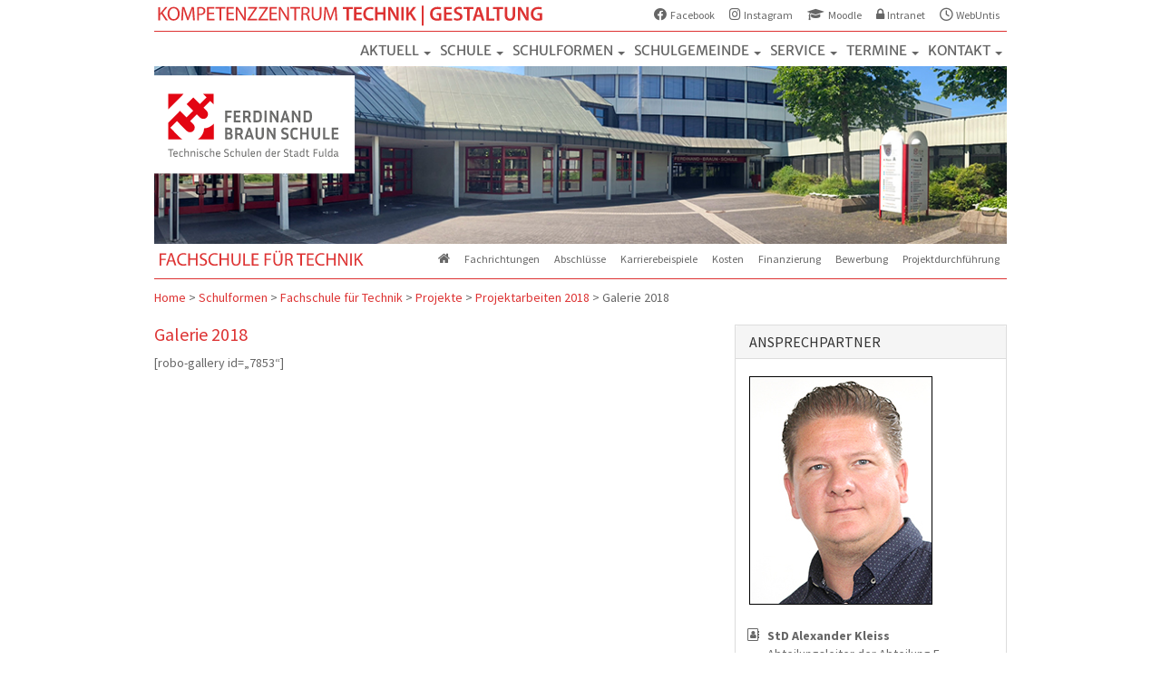

--- FILE ---
content_type: text/html; charset=UTF-8
request_url: https://www.ferdinand-braun-schule.de/schulformen/fachschule/projekte/projekte-2018/galerie/
body_size: 57130
content:
<!doctype html>
<!--[if lt IE 7]> <html class="no-js ie6 oldie" lang="de"> <![endif]-->
<!--[if IE 7]>    <html class="no-js ie7 oldie" lang="de"> <![endif]-->
<!--[if IE 8]>    <html class="no-js ie8 oldie" lang="de"> <![endif]-->
<!--[if gt IE 8]><!--> <html lang="de"> <!--<![endif]-->
<head>
	<link rel="shortcut" href="https://www.ferdinand-braun-schule.de/wp-content/uploads/2021/02/FBS-Logo_2021_favicon.png" type="image/x-icon" />
<link rel="shortcut icon" href="https://www.ferdinand-braun-schule.de/wp-content/uploads/2021/02/FBS-Logo_2021_favicon.png" type="image/x-icon" />
	<meta http-equiv="X-UA-Compatible" content="IE=edge,chrome=1">
	<meta charset="UTF-8" />
	<meta name="viewport" content="width=device-width, minimum-scale=1.0, initial-scale=1.0, maximum-scale=4.0, user-scalable=yes" />	<link rel="alternate" type="application/rss+xml" title="Ferdinand-Braun-Schule Fulda RSS2 Feed" href="https://www.ferdinand-braun-schule.de/feed/" />
	<link rel="pingback" href="https://www.ferdinand-braun-schule.de/xmlrpc.php" />
	<title>Galerie 2018 | Ferdinand-Braun-Schule Fulda</title>
		<meta name='robots' content='max-image-preview:large' />
<link rel='dns-prefetch' href='//cdn.jsdelivr.net' />
<link rel='dns-prefetch' href='//use.fontawesome.com' />
<style>[consent-id]:not(.rcb-content-blocker):not([consent-transaction-complete]):not([consent-visual-use-parent^="children:"]):not([consent-confirm]){opacity:0!important;}
.rcb-content-blocker+.rcb-content-blocker-children-fallback~*{display:none!important;}</style><link rel="preload" href="https://www.ferdinand-braun-schule.de/wp-content/765dd07460f008143b0b862f6166378a/dist/8151371.js?ver=975c5defe73b4b2fde03afbaa384a541" as="script" />
<link rel="preload" href="https://www.ferdinand-braun-schule.de/wp-content/765dd07460f008143b0b862f6166378a/dist/214537800.js?ver=346a9aebaecdbc3b8bedda9e20e09463" as="script" />
<link rel="preload" href="https://www.ferdinand-braun-schule.de/wp-content/plugins/real-cookie-banner/public/lib/animate.css/animate.min.css?ver=4.1.1" as="style" />
<script data-cfasync="false" type="text/javascript" defer src="https://www.ferdinand-braun-schule.de/wp-content/765dd07460f008143b0b862f6166378a/dist/8151371.js?ver=975c5defe73b4b2fde03afbaa384a541" id="real-cookie-banner-vendor-real-cookie-banner-banner-js"></script>
<script type="application/json" data-skip-lazy-load="js-extra" data-skip-moving="true" data-no-defer nitro-exclude data-alt-type="application/ld+json" data-dont-merge data-wpmeteor-nooptimize="true" data-cfasync="false" id="ae21c6279f3098894fca3203b0d2d80571-js-extra">{"slug":"real-cookie-banner","textDomain":"real-cookie-banner","version":"5.2.9","restUrl":"https:\/\/www.ferdinand-braun-schule.de\/wp-json\/real-cookie-banner\/v1\/","restNamespace":"real-cookie-banner\/v1","restPathObfuscateOffset":"e7dee5857754aed4","restRoot":"https:\/\/www.ferdinand-braun-schule.de\/wp-json\/","restQuery":{"_v":"5.2.9","_locale":"user"},"restNonce":"6f9aead2d9","restRecreateNonceEndpoint":"https:\/\/www.ferdinand-braun-schule.de\/wp-admin\/admin-ajax.php?action=rest-nonce","publicUrl":"https:\/\/www.ferdinand-braun-schule.de\/wp-content\/plugins\/real-cookie-banner\/public\/","chunkFolder":"dist","chunksLanguageFolder":"https:\/\/www.ferdinand-braun-schule.de\/wp-content\/languages\/mo-cache\/real-cookie-banner\/","chunks":{"chunk-config-tab-blocker.lite.js":["de_DE-83d48f038e1cf6148175589160cda67e","de_DE-e5c2f3318cd06f18a058318f5795a54b","de_DE-76129424d1eb6744d17357561a128725","de_DE-d3d8ada331df664d13fa407b77bc690b"],"chunk-config-tab-blocker.pro.js":["de_DE-ddf5ae983675e7b6eec2afc2d53654a2","de_DE-487d95eea292aab22c80aa3ae9be41f0","de_DE-ab0e642081d4d0d660276c9cebfe9f5d","de_DE-0f5f6074a855fa677e6086b82145bd50"],"chunk-config-tab-consent.lite.js":["de_DE-3823d7521a3fc2857511061e0d660408"],"chunk-config-tab-consent.pro.js":["de_DE-9cb9ecf8c1e8ce14036b5f3a5e19f098"],"chunk-config-tab-cookies.lite.js":["de_DE-1a51b37d0ef409906245c7ed80d76040","de_DE-e5c2f3318cd06f18a058318f5795a54b","de_DE-76129424d1eb6744d17357561a128725"],"chunk-config-tab-cookies.pro.js":["de_DE-572ee75deed92e7a74abba4b86604687","de_DE-487d95eea292aab22c80aa3ae9be41f0","de_DE-ab0e642081d4d0d660276c9cebfe9f5d"],"chunk-config-tab-dashboard.lite.js":["de_DE-f843c51245ecd2b389746275b3da66b6"],"chunk-config-tab-dashboard.pro.js":["de_DE-ae5ae8f925f0409361cfe395645ac077"],"chunk-config-tab-import.lite.js":["de_DE-66df94240f04843e5a208823e466a850"],"chunk-config-tab-import.pro.js":["de_DE-e5fee6b51986d4ff7a051d6f6a7b076a"],"chunk-config-tab-licensing.lite.js":["de_DE-e01f803e4093b19d6787901b9591b5a6"],"chunk-config-tab-licensing.pro.js":["de_DE-4918ea9704f47c2055904e4104d4ffba"],"chunk-config-tab-scanner.lite.js":["de_DE-b10b39f1099ef599835c729334e38429"],"chunk-config-tab-scanner.pro.js":["de_DE-752a1502ab4f0bebfa2ad50c68ef571f"],"chunk-config-tab-settings.lite.js":["de_DE-37978e0b06b4eb18b16164a2d9c93a2c"],"chunk-config-tab-settings.pro.js":["de_DE-e59d3dcc762e276255c8989fbd1f80e3"],"chunk-config-tab-tcf.lite.js":["de_DE-4f658bdbf0aa370053460bc9e3cd1f69","de_DE-e5c2f3318cd06f18a058318f5795a54b","de_DE-d3d8ada331df664d13fa407b77bc690b"],"chunk-config-tab-tcf.pro.js":["de_DE-e1e83d5b8a28f1f91f63b9de2a8b181a","de_DE-487d95eea292aab22c80aa3ae9be41f0","de_DE-0f5f6074a855fa677e6086b82145bd50"]},"others":{"customizeValuesBanner":"{\"layout\":{\"type\":\"dialog\",\"maxHeightEnabled\":true,\"maxHeight\":740,\"dialogMaxWidth\":530,\"dialogPosition\":\"middleCenter\",\"dialogMargin\":[0,0,0,0],\"bannerPosition\":\"bottom\",\"bannerMaxWidth\":1024,\"dialogBorderRadius\":3,\"borderRadius\":5,\"animationIn\":\"slideInUp\",\"animationInDuration\":500,\"animationInOnlyMobile\":true,\"animationOut\":\"none\",\"animationOutDuration\":500,\"animationOutOnlyMobile\":true,\"overlay\":true,\"overlayBg\":\"#000000\",\"overlayBgAlpha\":50,\"overlayBlur\":2},\"decision\":{\"acceptAll\":\"button\",\"acceptEssentials\":\"button\",\"showCloseIcon\":false,\"acceptIndividual\":\"link\",\"buttonOrder\":\"all,essential,save,individual\",\"showGroups\":false,\"groupsFirstView\":false,\"saveButton\":\"always\"},\"design\":{\"bg\":\"#ffffff\",\"textAlign\":\"center\",\"linkTextDecoration\":\"underline\",\"borderWidth\":0,\"borderColor\":\"#ffffff\",\"fontSize\":13,\"fontColor\":\"#2b2b2b\",\"fontInheritFamily\":true,\"fontFamily\":\"Arial, Helvetica, sans-serif\",\"fontWeight\":\"normal\",\"boxShadowEnabled\":true,\"boxShadowOffsetX\":0,\"boxShadowOffsetY\":5,\"boxShadowBlurRadius\":13,\"boxShadowSpreadRadius\":0,\"boxShadowColor\":\"#000000\",\"boxShadowColorAlpha\":20},\"headerDesign\":{\"inheritBg\":true,\"bg\":\"#f4f4f4\",\"inheritTextAlign\":true,\"textAlign\":\"center\",\"padding\":[17,20,15,20],\"logo\":\"\",\"logoRetina\":\"\",\"logoMaxHeight\":40,\"logoPosition\":\"left\",\"logoMargin\":[5,15,5,15],\"fontSize\":20,\"fontColor\":\"#2b2b2b\",\"fontInheritFamily\":true,\"fontFamily\":\"Arial, Helvetica, sans-serif\",\"fontWeight\":\"normal\",\"borderWidth\":1,\"borderColor\":\"#efefef\"},\"bodyDesign\":{\"padding\":[15,20,5,20],\"descriptionInheritFontSize\":true,\"descriptionFontSize\":13,\"dottedGroupsInheritFontSize\":true,\"dottedGroupsFontSize\":13,\"dottedGroupsBulletColor\":\"#15779b\",\"teachingsInheritTextAlign\":true,\"teachingsTextAlign\":\"center\",\"teachingsSeparatorActive\":true,\"teachingsSeparatorWidth\":50,\"teachingsSeparatorHeight\":1,\"teachingsSeparatorColor\":\"#15779b\",\"teachingsInheritFontSize\":false,\"teachingsFontSize\":12,\"teachingsInheritFontColor\":false,\"teachingsFontColor\":\"#757575\",\"accordionMargin\":[10,0,5,0],\"accordionPadding\":[5,10,5,10],\"accordionArrowType\":\"outlined\",\"accordionArrowColor\":\"#15779b\",\"accordionBg\":\"#ffffff\",\"accordionActiveBg\":\"#f9f9f9\",\"accordionHoverBg\":\"#efefef\",\"accordionBorderWidth\":1,\"accordionBorderColor\":\"#efefef\",\"accordionTitleFontSize\":12,\"accordionTitleFontColor\":\"#2b2b2b\",\"accordionTitleFontWeight\":\"normal\",\"accordionDescriptionMargin\":[5,0,0,0],\"accordionDescriptionFontSize\":12,\"accordionDescriptionFontColor\":\"#757575\",\"accordionDescriptionFontWeight\":\"normal\",\"acceptAllOneRowLayout\":false,\"acceptAllPadding\":[10,10,10,10],\"acceptAllBg\":\"#15779b\",\"acceptAllTextAlign\":\"center\",\"acceptAllFontSize\":18,\"acceptAllFontColor\":\"#ffffff\",\"acceptAllFontWeight\":\"normal\",\"acceptAllBorderWidth\":0,\"acceptAllBorderColor\":\"#000000\",\"acceptAllHoverBg\":\"#11607d\",\"acceptAllHoverFontColor\":\"#ffffff\",\"acceptAllHoverBorderColor\":\"#000000\",\"acceptEssentialsUseAcceptAll\":true,\"acceptEssentialsButtonType\":\"\",\"acceptEssentialsPadding\":[10,10,10,10],\"acceptEssentialsBg\":\"#efefef\",\"acceptEssentialsTextAlign\":\"center\",\"acceptEssentialsFontSize\":18,\"acceptEssentialsFontColor\":\"#0a0a0a\",\"acceptEssentialsFontWeight\":\"normal\",\"acceptEssentialsBorderWidth\":0,\"acceptEssentialsBorderColor\":\"#000000\",\"acceptEssentialsHoverBg\":\"#e8e8e8\",\"acceptEssentialsHoverFontColor\":\"#000000\",\"acceptEssentialsHoverBorderColor\":\"#000000\",\"acceptIndividualPadding\":[5,5,5,5],\"acceptIndividualBg\":\"#ffffff\",\"acceptIndividualTextAlign\":\"center\",\"acceptIndividualFontSize\":16,\"acceptIndividualFontColor\":\"#15779b\",\"acceptIndividualFontWeight\":\"normal\",\"acceptIndividualBorderWidth\":0,\"acceptIndividualBorderColor\":\"#000000\",\"acceptIndividualHoverBg\":\"#ffffff\",\"acceptIndividualHoverFontColor\":\"#11607d\",\"acceptIndividualHoverBorderColor\":\"#000000\"},\"footerDesign\":{\"poweredByLink\":true,\"inheritBg\":false,\"bg\":\"#fcfcfc\",\"inheritTextAlign\":true,\"textAlign\":\"center\",\"padding\":[10,20,15,20],\"fontSize\":14,\"fontColor\":\"#757474\",\"fontInheritFamily\":true,\"fontFamily\":\"Arial, Helvetica, sans-serif\",\"fontWeight\":\"normal\",\"hoverFontColor\":\"#2b2b2b\",\"borderWidth\":1,\"borderColor\":\"#efefef\",\"languageSwitcher\":\"flags\"},\"texts\":{\"headline\":\"Privatsph\\u00e4re-Einstellungen\",\"description\":\"Wir verwenden Cookies und \\u00e4hnliche Technologien auf unserer Website und verarbeiten personenbezogene Daten von dir (z.B. IP-Adresse), um z.B. Inhalte und Anzeigen zu personalisieren, Medien von Drittanbietern einzubinden oder Zugriffe auf unsere Website zu analysieren. Die Datenverarbeitung kann auch erst in Folge gesetzter Cookies stattfinden. Wir teilen diese Daten mit Dritten, die wir in den Privatsph\\u00e4re-Einstellungen benennen.<br \\\/><br \\\/>Die Datenverarbeitung kann mit deiner Einwilligung oder auf Basis eines berechtigten Interesses erfolgen, dem du in den Privatsph\\u00e4re-Einstellungen widersprechen kannst. Du hast das Recht, nicht einzuwilligen und deine Einwilligung zu einem sp\\u00e4teren Zeitpunkt zu \\u00e4ndern oder zu widerrufen. Weitere Informationen zur Verwendung deiner Daten findest du in unserer {{privacyPolicy}}Datenschutzerkl\\u00e4rung{{\\\/privacyPolicy}}.\",\"acceptAll\":\"Alle akzeptieren\",\"acceptEssentials\":\"Weiter ohne Einwilligung\",\"acceptIndividual\":\"Privatsph\\u00e4re-Einstellungen individuell festlegen\",\"poweredBy\":\"0\",\"dataProcessingInUnsafeCountries\":\"Einige Services verarbeiten personenbezogene Daten in unsicheren Drittl\\u00e4ndern. Mit deiner Einwilligung stimmst du auch der Datenverarbeitung gekennzeichneter Services gem\\u00e4\\u00df {{legalBasis}} zu, mit Risiken wie unzureichenden Rechtsmitteln, unbefugtem Zugriff durch Beh\\u00f6rden ohne Information oder Widerspruchsm\\u00f6glichkeit, unbefugter Weitergabe an Dritte und unzureichenden Datensicherheitsma\\u00dfnahmen.\",\"ageNoticeBanner\":\"Du bist unter {{minAge}} Jahre alt? Dann kannst du nicht in optionale Services einwilligen. Du kannst deine Eltern oder Erziehungsberechtigten bitten, mit dir in diese Services einzuwilligen.\",\"ageNoticeBlocker\":\"Du bist unter {{minAge}} Jahre alt? Leider darfst du in diesen Service nicht selbst einwilligen, um diese Inhalte zu sehen. Bitte deine Eltern oder Erziehungsberechtigten, in den Service mit dir einzuwilligen!\",\"listServicesNotice\":\"Wenn du alle Services akzeptierst, erlaubst du, dass {{services}} geladen werden. Diese sind nach ihrem Zweck in Gruppen {{serviceGroups}} unterteilt (Zugeh\\u00f6rigkeit durch hochgestellte Zahlen gekennzeichnet).\",\"listServicesLegitimateInterestNotice\":\"Au\\u00dferdem werden {{services}} auf der Grundlage eines berechtigten Interesses geladen.\",\"consentForwardingExternalHosts\":\"Deine Einwilligung gilt auch auf {{websites}}.\",\"blockerHeadline\":\"{{name}} aufgrund von Privatsph\\u00e4re-Einstellungen blockiert\",\"blockerLinkShowMissing\":\"Zeige alle Services, in die du noch einwilligen musst\",\"blockerLoadButton\":\"Services akzeptieren und Inhalte laden\",\"blockerAcceptInfo\":\"Wenn du die blockierten Inhalte l\\u00e4dst, werden deine Datenschutzeinstellungen angepasst. Inhalte aus diesem Service werden in Zukunft nicht mehr blockiert.\",\"stickyHistory\":\"Historie der Privatsph\\u00e4re-Einstellungen\",\"stickyRevoke\":\"Einwilligungen widerrufen\",\"stickyRevokeSuccessMessage\":\"Du hast die Einwilligung f\\u00fcr Services mit dessen Cookies und Verarbeitung personenbezogener Daten erfolgreich widerrufen. Die Seite wird jetzt neu geladen!\",\"stickyChange\":\"Privatsph\\u00e4re-Einstellungen \\u00e4ndern\"},\"individualLayout\":{\"inheritDialogMaxWidth\":false,\"dialogMaxWidth\":970,\"inheritBannerMaxWidth\":true,\"bannerMaxWidth\":1980,\"descriptionTextAlign\":\"left\"},\"group\":{\"checkboxBg\":\"#f0f0f0\",\"checkboxBorderWidth\":1,\"checkboxBorderColor\":\"#d2d2d2\",\"checkboxActiveColor\":\"#ffffff\",\"checkboxActiveBg\":\"#15779b\",\"checkboxActiveBorderColor\":\"#11607d\",\"groupInheritBg\":true,\"groupBg\":\"#f4f4f4\",\"groupPadding\":[15,15,15,15],\"groupSpacing\":10,\"groupBorderRadius\":5,\"groupBorderWidth\":1,\"groupBorderColor\":\"#f4f4f4\",\"headlineFontSize\":16,\"headlineFontWeight\":\"normal\",\"headlineFontColor\":\"#2b2b2b\",\"descriptionFontSize\":14,\"descriptionFontColor\":\"#757575\",\"linkColor\":\"#757575\",\"linkHoverColor\":\"#2b2b2b\",\"detailsHideLessRelevant\":true},\"saveButton\":{\"useAcceptAll\":true,\"type\":\"button\",\"padding\":[10,10,10,10],\"bg\":\"#efefef\",\"textAlign\":\"center\",\"fontSize\":18,\"fontColor\":\"#0a0a0a\",\"fontWeight\":\"normal\",\"borderWidth\":0,\"borderColor\":\"#000000\",\"hoverBg\":\"#e8e8e8\",\"hoverFontColor\":\"#000000\",\"hoverBorderColor\":\"#000000\"},\"individualTexts\":{\"headline\":\"Individuelle Privatsph\\u00e4re-Einstellungen\",\"description\":\"Wir verwenden Cookies und \\u00e4hnliche Technologien auf unserer Website und verarbeiten personenbezogene Daten von dir (z.B. IP-Adresse), um z.B. Inhalte und Anzeigen zu personalisieren, Medien von Drittanbietern einzubinden oder Zugriffe auf unsere Website zu analysieren. Die Datenverarbeitung kann auch erst in Folge gesetzter Cookies stattfinden. Wir teilen diese Daten mit Dritten, die wir in den Privatsph\\u00e4re-Einstellungen benennen.<br \\\/><br \\\/>Die Datenverarbeitung kann mit deiner Einwilligung oder auf Basis eines berechtigten Interesses erfolgen, dem du in den Privatsph\\u00e4re-Einstellungen widersprechen kannst. Du hast das Recht, nicht einzuwilligen und deine Einwilligung zu einem sp\\u00e4teren Zeitpunkt zu \\u00e4ndern oder zu widerrufen. Weitere Informationen zur Verwendung deiner Daten findest du in unserer {{privacyPolicy}}Datenschutzerkl\\u00e4rung{{\\\/privacyPolicy}}.<br \\\/><br \\\/>Im Folgenden findest du eine \\u00dcbersicht \\u00fcber alle Services, die von dieser Website genutzt werden. Du kannst dir detaillierte Informationen zu jedem Service ansehen und ihm einzeln zustimmen oder von deinem Widerspruchsrecht Gebrauch machen.\",\"save\":\"Individuelle Auswahlen speichern\",\"showMore\":\"Service-Informationen anzeigen\",\"hideMore\":\"Service-Informationen ausblenden\",\"postamble\":\"\"},\"mobile\":{\"enabled\":true,\"maxHeight\":400,\"hideHeader\":false,\"alignment\":\"bottom\",\"scalePercent\":90,\"scalePercentVertical\":-50},\"sticky\":{\"enabled\":false,\"animationsEnabled\":true,\"alignment\":\"left\",\"bubbleBorderRadius\":50,\"icon\":\"fingerprint\",\"iconCustom\":\"\",\"iconCustomRetina\":\"\",\"iconSize\":30,\"iconColor\":\"#ffffff\",\"bubbleMargin\":[10,20,20,20],\"bubblePadding\":15,\"bubbleBg\":\"#15779b\",\"bubbleBorderWidth\":0,\"bubbleBorderColor\":\"#10556f\",\"boxShadowEnabled\":true,\"boxShadowOffsetX\":0,\"boxShadowOffsetY\":2,\"boxShadowBlurRadius\":5,\"boxShadowSpreadRadius\":1,\"boxShadowColor\":\"#105b77\",\"boxShadowColorAlpha\":40,\"bubbleHoverBg\":\"#ffffff\",\"bubbleHoverBorderColor\":\"#000000\",\"hoverIconColor\":\"#000000\",\"hoverIconCustom\":\"\",\"hoverIconCustomRetina\":\"\",\"menuFontSize\":16,\"menuBorderRadius\":5,\"menuItemSpacing\":10,\"menuItemPadding\":[5,10,5,10]},\"customCss\":{\"css\":\"\",\"antiAdBlocker\":\"y\"}}","isPro":false,"showProHints":false,"proUrl":"https:\/\/devowl.io\/de\/go\/real-cookie-banner?source=rcb-lite","showLiteNotice":true,"frontend":{"groups":"[{\"id\":462,\"name\":\"Essenziell\",\"slug\":\"essenziell\",\"description\":\"Essenzielle Services sind f\\u00fcr die grundlegende Funktionalit\\u00e4t der Website erforderlich. Sie enthalten nur technisch notwendige Services. Diesen Services kann nicht widersprochen werden.\",\"isEssential\":true,\"isDefault\":true,\"items\":[{\"id\":16665,\"name\":\"Real Cookie Banner\",\"purpose\":\"Real Cookie Banner bittet Website-Besucher um die Einwilligung zum Setzen von Cookies und zur Verarbeitung personenbezogener Daten. Dazu wird jedem Website-Besucher eine UUID (pseudonyme Identifikation des Nutzers) zugewiesen, die bis zum Ablauf des Cookies zur Speicherung der Einwilligung g\\u00fcltig ist. Cookies werden dazu verwendet, um zu testen, ob Cookies gesetzt werden k\\u00f6nnen, um Referenz auf die dokumentierte Einwilligung zu speichern, um zu speichern, in welche Services aus welchen Service-Gruppen der Besucher eingewilligt hat, und, falls Einwilligung nach dem Transparency & Consent Framework (TCF) eingeholt werden, um die Einwilligungen in TCF Partner, Zwecke, besondere Zwecke, Funktionen und besondere Funktionen zu speichern. Im Rahmen der Darlegungspflicht nach DSGVO wird die erhobene Einwilligung vollumf\\u00e4nglich dokumentiert. Dazu z\\u00e4hlt neben den Services und Service-Gruppen, in welche der Besucher eingewilligt hat, und falls Einwilligung nach dem TCF Standard eingeholt werden, in welche TCF Partner, Zwecke und Funktionen der Besucher eingewilligt hat, alle Einstellungen des Cookie Banners zum Zeitpunkt der Einwilligung als auch die technischen Umst\\u00e4nde (z.B. Gr\\u00f6\\u00dfe des Sichtbereichs bei der Einwilligung) und die Nutzerinteraktionen (z.B. Klick auf Buttons), die zur Einwilligung gef\\u00fchrt haben. Die Einwilligung wird pro Sprache einmal erhoben.\",\"providerContact\":{\"phone\":\"\",\"email\":\"\",\"link\":\"\"},\"isProviderCurrentWebsite\":true,\"provider\":\"\",\"uniqueName\":\"\",\"isEmbeddingOnlyExternalResources\":false,\"legalBasis\":\"legal-requirement\",\"dataProcessingInCountries\":[],\"dataProcessingInCountriesSpecialTreatments\":[],\"technicalDefinitions\":[{\"type\":\"http\",\"name\":\"real_cookie_banner*\",\"host\":\".ferdinand-braun-schule.de\",\"duration\":365,\"durationUnit\":\"d\",\"isSessionDuration\":false,\"purpose\":\"Eindeutiger Identifikator f\\u00fcr die Einwilligung, aber nicht f\\u00fcr den Website-Besucher. Revisionshash f\\u00fcr die Einstellungen des Cookie-Banners (Texte, Farben, Funktionen, Servicegruppen, Dienste, Content Blocker usw.). IDs f\\u00fcr eingewilligte Services und Service-Gruppen.\"},{\"type\":\"http\",\"name\":\"real_cookie_banner*-tcf\",\"host\":\".ferdinand-braun-schule.de\",\"duration\":365,\"durationUnit\":\"d\",\"isSessionDuration\":false,\"purpose\":\"Im Rahmen von TCF gesammelte Einwilligungen, die im TC-String-Format gespeichert werden, einschlie\\u00dflich TCF-Vendoren, -Zwecke, -Sonderzwecke, -Funktionen und -Sonderfunktionen.\"},{\"type\":\"http\",\"name\":\"real_cookie_banner*-gcm\",\"host\":\".ferdinand-braun-schule.de\",\"duration\":365,\"durationUnit\":\"d\",\"isSessionDuration\":false,\"purpose\":\"Die im Google Consent Mode gesammelten Einwilligungen in die verschiedenen Einwilligungstypen (Zwecke) werden f\\u00fcr alle mit dem Google Consent Mode kompatiblen Services gespeichert.\"},{\"type\":\"http\",\"name\":\"real_cookie_banner-test\",\"host\":\".ferdinand-braun-schule.de\",\"duration\":365,\"durationUnit\":\"d\",\"isSessionDuration\":false,\"purpose\":\"Cookie, der gesetzt wurde, um die Funktionalit\\u00e4t von HTTP-Cookies zu testen. Wird sofort nach dem Test gel\\u00f6scht.\"},{\"type\":\"local\",\"name\":\"real_cookie_banner*\",\"host\":\"https:\\\/\\\/www.ferdinand-braun-schule.de\",\"duration\":1,\"durationUnit\":\"d\",\"isSessionDuration\":false,\"purpose\":\"Eindeutiger Identifikator f\\u00fcr die Einwilligung, aber nicht f\\u00fcr den Website-Besucher. Revisionshash f\\u00fcr die Einstellungen des Cookie-Banners (Texte, Farben, Funktionen, Service-Gruppen, Services, Content Blocker usw.). IDs f\\u00fcr eingewilligte Services und Service-Gruppen. Wird nur solange gespeichert, bis die Einwilligung auf dem Website-Server dokumentiert ist.\"},{\"type\":\"local\",\"name\":\"real_cookie_banner*-tcf\",\"host\":\"https:\\\/\\\/www.ferdinand-braun-schule.de\",\"duration\":1,\"durationUnit\":\"d\",\"isSessionDuration\":false,\"purpose\":\"Im Rahmen von TCF gesammelte Einwilligungen werden im TC-String-Format gespeichert, einschlie\\u00dflich TCF Vendoren, Zwecke, besondere Zwecke, Funktionen und besondere Funktionen. Wird nur solange gespeichert, bis die Einwilligung auf dem Website-Server dokumentiert ist.\"},{\"type\":\"local\",\"name\":\"real_cookie_banner*-gcm\",\"host\":\"https:\\\/\\\/www.ferdinand-braun-schule.de\",\"duration\":1,\"durationUnit\":\"d\",\"isSessionDuration\":false,\"purpose\":\"Im Rahmen des Google Consent Mode erfasste Einwilligungen werden f\\u00fcr alle mit dem Google Consent Mode kompatiblen Services in Einwilligungstypen (Zwecke) gespeichert. Wird nur solange gespeichert, bis die Einwilligung auf dem Website-Server dokumentiert ist.\"},{\"type\":\"local\",\"name\":\"real_cookie_banner-consent-queue*\",\"host\":\"https:\\\/\\\/www.ferdinand-braun-schule.de\",\"duration\":1,\"durationUnit\":\"d\",\"isSessionDuration\":false,\"purpose\":\"Lokale Zwischenspeicherung (Caching) der Auswahl im Cookie-Banner, bis der Server die Einwilligung dokumentiert; Dokumentation periodisch oder bei Seitenwechseln versucht, wenn der Server nicht verf\\u00fcgbar oder \\u00fcberlastet ist.\"}],\"codeDynamics\":[],\"providerPrivacyPolicyUrl\":\"\",\"providerLegalNoticeUrl\":\"\",\"tagManagerOptInEventName\":\"\",\"tagManagerOptOutEventName\":\"\",\"googleConsentModeConsentTypes\":[],\"executePriority\":10,\"codeOptIn\":\"\",\"executeCodeOptInWhenNoTagManagerConsentIsGiven\":false,\"codeOptOut\":\"\",\"executeCodeOptOutWhenNoTagManagerConsentIsGiven\":false,\"deleteTechnicalDefinitionsAfterOptOut\":false,\"codeOnPageLoad\":\"\",\"presetId\":\"real-cookie-banner\"}]}]","links":[{"id":16663,"label":"Datenschutzerkl\u00e4rung","pageType":"privacyPolicy","isExternalUrl":false,"pageId":7955,"url":"https:\/\/www.ferdinand-braun-schule.de\/datenschutzerklaerung\/","hideCookieBanner":true,"isTargetBlank":true},{"id":16668,"label":"Cookie-Richtlinie","pageType":"cookiePolicy","isExternalUrl":false,"pageId":16666,"url":"https:\/\/www.ferdinand-braun-schule.de\/cookie-richtlinie\/","hideCookieBanner":true,"isTargetBlank":true},{"id":16664,"label":"Impressum","pageType":"legalNotice","isExternalUrl":false,"pageId":300,"url":"https:\/\/www.ferdinand-braun-schule.de\/impressum\/","hideCookieBanner":true,"isTargetBlank":true}],"websiteOperator":{"address":"Ferdinand-Braun-Schule, Goerdelerstra0e 7, 36037 Fulda","country":"DE","contactEmail":"base64-encoded:YWxleGFuZGVyLmtsZWlzc0BmdWxkYS5kZQ==","contactPhone":"06611024900","contactFormUrl":false},"blocker":[],"languageSwitcher":[],"predefinedDataProcessingInSafeCountriesLists":{"GDPR":["AT","BE","BG","HR","CY","CZ","DK","EE","FI","FR","DE","GR","HU","IE","IS","IT","LI","LV","LT","LU","MT","NL","NO","PL","PT","RO","SK","SI","ES","SE"],"DSG":["CH"],"GDPR+DSG":[],"ADEQUACY_EU":["AD","AR","CA","FO","GG","IL","IM","JP","JE","NZ","KR","CH","GB","UY","US"],"ADEQUACY_CH":["DE","AD","AR","AT","BE","BG","CA","CY","HR","DK","ES","EE","FI","FR","GI","GR","GG","HU","IM","FO","IE","IS","IL","IT","JE","LV","LI","LT","LU","MT","MC","NO","NZ","NL","PL","PT","CZ","RO","GB","SK","SI","SE","UY","US"]},"decisionCookieName":"real_cookie_banner-v:3_blog:1_path:e2becf2","revisionHash":"6a1059e07638643201ed2a778334207a","territorialLegalBasis":["gdpr-eprivacy"],"setCookiesViaManager":"none","isRespectDoNotTrack":false,"failedConsentDocumentationHandling":"essentials","isAcceptAllForBots":true,"isDataProcessingInUnsafeCountries":false,"isAgeNotice":true,"ageNoticeAgeLimit":16,"isListServicesNotice":true,"isBannerLessConsent":false,"isTcf":false,"isGcm":false,"isGcmListPurposes":false,"hasLazyData":false},"anonymousContentUrl":"https:\/\/www.ferdinand-braun-schule.de\/wp-content\/765dd07460f008143b0b862f6166378a\/dist\/","anonymousHash":"765dd07460f008143b0b862f6166378a","hasDynamicPreDecisions":false,"isLicensed":true,"isDevLicense":false,"multilingualSkipHTMLForTag":"","isCurrentlyInTranslationEditorPreview":false,"defaultLanguage":"","currentLanguage":"","activeLanguages":[],"context":"","iso3166OneAlpha2":{"AF":"Afghanistan","AL":"Albanien","DZ":"Algerien","AS":"Amerikanisch-Samoa","AD":"Andorra","AO":"Angola","AI":"Anguilla","AQ":"Antarktis","AG":"Antigua und Barbuda","AR":"Argentinien","AM":"Armenien","AW":"Aruba","AZ":"Aserbaidschan","AU":"Australien","BS":"Bahamas","BH":"Bahrain","BD":"Bangladesch","BB":"Barbados","BY":"Belarus","BE":"Belgien","BZ":"Belize","BJ":"Benin","BM":"Bermuda","BT":"Bhutan","BO":"Bolivien","BA":"Bosnien und Herzegowina","BW":"Botswana","BV":"Bouvetinsel","BR":"Brasilien","IO":"Britisches Territorium im Indischen Ozean","BN":"Brunei Darussalam","BG":"Bulgarien","BF":"Burkina Faso","BI":"Burundi","CL":"Chile","CN":"China","CK":"Cookinseln","CR":"Costa Rica","DE":"Deutschland","LA":"Die Laotische Demokratische Volksrepublik","DM":"Dominica","DO":"Dominikanische Republik","DJ":"Dschibuti","DK":"D\u00e4nemark","EC":"Ecuador","SV":"El Salvador","ER":"Eritrea","EE":"Estland","FK":"Falklandinseln (Malwinen)","FJ":"Fidschi","FI":"Finnland","FR":"Frankreich","GF":"Franz\u00f6sisch-Guayana","PF":"Franz\u00f6sisch-Polynesien","TF":"Franz\u00f6sische S\u00fcd- und Antarktisgebiete","FO":"F\u00e4r\u00f6er Inseln","FM":"F\u00f6derierte Staaten von Mikronesien","GA":"Gabun","GM":"Gambia","GE":"Georgien","GH":"Ghana","GI":"Gibraltar","GD":"Grenada","GR":"Griechenland","GL":"Gr\u00f6nland","GP":"Guadeloupe","GU":"Guam","GT":"Guatemala","GG":"Guernsey","GN":"Guinea","GW":"Guinea-Bissau","GY":"Guyana","HT":"Haiti","HM":"Heard und die McDonaldinseln","VA":"Heiliger Stuhl (Staat Vatikanstadt)","HN":"Honduras","HK":"Hong Kong","IN":"Indien","ID":"Indonesien","IQ":"Irak","IE":"Irland","IR":"Islamische Republik Iran","IS":"Island","IM":"Isle of Man","IL":"Israel","IT":"Italien","JM":"Jamaika","JP":"Japan","YE":"Jemen","JE":"Jersey","JO":"Jordanien","VG":"Jungferninseln, Britisch","VI":"Jungferninseln, U.S.","KY":"Kaimaninseln","KH":"Kambodscha","CM":"Kamerun","CA":"Kanada","CV":"Kap Verde","KZ":"Kasachstan","QA":"Katar","KE":"Kenia","KG":"Kirgisistan","KI":"Kiribati","UM":"Kleinere Inselbesitzungen der Vereinigten Staaten","CC":"Kokosinseln","CO":"Kolumbien","KM":"Komoren","CG":"Kongo","CD":"Kongo, Demokratische Republik","KR":"Korea","HR":"Kroatien","CU":"Kuba","KW":"Kuwait","LS":"Lesotho","LV":"Lettland","LB":"Libanon","LR":"Liberia","LY":"Libysch-Arabische Dschamahirija","LI":"Liechtenstein","LT":"Litauen","LU":"Luxemburg","MO":"Macao","MG":"Madagaskar","MW":"Malawi","MY":"Malaysia","MV":"Malediven","ML":"Mali","MT":"Malta","MA":"Marokko","MH":"Marshallinseln","MQ":"Martinique","MR":"Mauretanien","MU":"Mauritius","YT":"Mayotte","MK":"Mazedonien","MX":"Mexiko","MD":"Moldawien","MC":"Monaco","MN":"Mongolei","ME":"Montenegro","MS":"Montserrat","MZ":"Mosambik","MM":"Myanmar","NA":"Namibia","NR":"Nauru","NP":"Nepal","NC":"Neukaledonien","NZ":"Neuseeland","NI":"Nicaragua","NL":"Niederlande","AN":"Niederl\u00e4ndische Antillen","NE":"Niger","NG":"Nigeria","NU":"Niue","KP":"Nordkorea","NF":"Norfolkinsel","NO":"Norwegen","MP":"N\u00f6rdliche Marianen","OM":"Oman","PK":"Pakistan","PW":"Palau","PS":"Pal\u00e4stinensisches Gebiet, besetzt","PA":"Panama","PG":"Papua-Neuguinea","PY":"Paraguay","PE":"Peru","PH":"Philippinen","PN":"Pitcairn","PL":"Polen","PT":"Portugal","PR":"Puerto Rico","CI":"Republik C\u00f4te d'Ivoire","RW":"Ruanda","RO":"Rum\u00e4nien","RU":"Russische F\u00f6deration","RE":"R\u00e9union","BL":"Saint Barth\u00e9l\u00e9my","PM":"Saint Pierre und Miquelo","SB":"Salomonen","ZM":"Sambia","WS":"Samoa","SM":"San Marino","SH":"Sankt Helena","MF":"Sankt Martin","SA":"Saudi-Arabien","SE":"Schweden","CH":"Schweiz","SN":"Senegal","RS":"Serbien","SC":"Seychellen","SL":"Sierra Leone","ZW":"Simbabwe","SG":"Singapur","SK":"Slowakei","SI":"Slowenien","SO":"Somalia","ES":"Spanien","LK":"Sri Lanka","KN":"St. Kitts und Nevis","LC":"St. Lucia","VC":"St. Vincent und Grenadinen","SD":"Sudan","SR":"Surinam","SJ":"Svalbard und Jan Mayen","SZ":"Swasiland","SY":"Syrische Arabische Republik","ST":"S\u00e3o Tom\u00e9 und Pr\u00edncipe","ZA":"S\u00fcdafrika","GS":"S\u00fcdgeorgien und die S\u00fcdlichen Sandwichinseln","TJ":"Tadschikistan","TW":"Taiwan","TZ":"Tansania","TH":"Thailand","TL":"Timor-Leste","TG":"Togo","TK":"Tokelau","TO":"Tonga","TT":"Trinidad und Tobago","TD":"Tschad","CZ":"Tschechische Republik","TN":"Tunesien","TM":"Turkmenistan","TC":"Turks- und Caicosinseln","TV":"Tuvalu","TR":"T\u00fcrkei","UG":"Uganda","UA":"Ukraine","HU":"Ungarn","UY":"Uruguay","UZ":"Usbekistan","VU":"Vanuatu","VE":"Venezuela","AE":"Vereinigte Arabische Emirate","US":"Vereinigte Staaten","GB":"Vereinigtes K\u00f6nigreich","VN":"Vietnam","WF":"Wallis und Futuna","CX":"Weihnachtsinsel","EH":"Westsahara","CF":"Zentralafrikanische Republik","CY":"Zypern","EG":"\u00c4gypten","GQ":"\u00c4quatorialguinea","ET":"\u00c4thiopien","AX":"\u00c5land Inseln","AT":"\u00d6sterreich"},"visualParentSelectors":{".et_pb_video_box":1,".et_pb_video_slider:has(>.et_pb_slider_carousel %s)":"self",".ast-oembed-container":1,".wpb_video_wrapper":1,".gdlr-core-pbf-background-wrap":1},"isPreventPreDecision":false,"isInvalidateImplicitUserConsent":false,"dependantVisibilityContainers":["[role=\"tabpanel\"]",".eael-tab-content-item",".wpcs_content_inner",".op3-contenttoggleitem-content",".op3-popoverlay-content",".pum-overlay","[data-elementor-type=\"popup\"]",".wp-block-ub-content-toggle-accordion-content-wrap",".w-popup-wrap",".oxy-lightbox_inner[data-inner-content=true]",".oxy-pro-accordion_body",".oxy-tab-content",".kt-accordion-panel",".vc_tta-panel-body",".mfp-hide","div[id^=\"tve_thrive_lightbox_\"]",".brxe-xpromodalnestable",".evcal_eventcard",".divioverlay",".et_pb_toggle_content"],"disableDeduplicateExceptions":[".et_pb_video_slider"],"bannerDesignVersion":12,"bannerI18n":{"showMore":"Mehr anzeigen","hideMore":"Verstecken","showLessRelevantDetails":"Weitere Details anzeigen (%s)","hideLessRelevantDetails":"Weitere Details ausblenden (%s)","other":"Anderes","legalBasis":{"label":"Verwendung auf gesetzlicher Grundlage von","consentPersonalData":"Einwilligung zur Verarbeitung personenbezogener Daten","consentStorage":"Einwilligung zur Speicherung oder zum Zugriff auf Informationen auf der Endeinrichtung des Nutzers","legitimateInterestPersonalData":"Berechtigtes Interesse zur Verarbeitung personenbezogener Daten","legitimateInterestStorage":"Bereitstellung eines ausdr\u00fccklich gew\u00fcnschten digitalen Dienstes zur Speicherung oder zum Zugriff auf Informationen auf der Endeinrichtung des Nutzers","legalRequirementPersonalData":"Erf\u00fcllung einer rechtlichen Verpflichtung zur Verarbeitung personenbezogener Daten"},"territorialLegalBasisArticles":{"gdpr-eprivacy":{"dataProcessingInUnsafeCountries":"Art. 49 Abs. 1 lit. a DSGVO"},"dsg-switzerland":{"dataProcessingInUnsafeCountries":"Art. 17 Abs. 1 lit. a DSG (Schweiz)"}},"legitimateInterest":"Berechtigtes Interesse","consent":"Einwilligung","crawlerLinkAlert":"Wir haben erkannt, dass du ein Crawler\/Bot bist. Nur nat\u00fcrliche Personen d\u00fcrfen in Cookies und die Verarbeitung von personenbezogenen Daten einwilligen. Daher hat der Link f\u00fcr dich keine Funktion.","technicalCookieDefinitions":"Technische Cookie-Definitionen","technicalCookieName":"Technischer Cookie Name","usesCookies":"Verwendete Cookies","cookieRefresh":"Cookie-Erneuerung","usesNonCookieAccess":"Verwendet Cookie-\u00e4hnliche Informationen (LocalStorage, SessionStorage, IndexDB, etc.)","host":"Host","duration":"Dauer","noExpiration":"Kein Ablauf","type":"Typ","purpose":"Zweck","purposes":"Zwecke","headerTitlePrivacyPolicyHistory":"Privatsph\u00e4re-Einstellungen: Historie","skipToConsentChoices":"Zu Einwilligungsoptionen springen","historyLabel":"Einwilligungen anzeigen vom","historyItemLoadError":"Das Lesen der Zustimmung ist fehlgeschlagen. Bitte versuche es sp\u00e4ter noch einmal!","historySelectNone":"Noch nicht eingewilligt","provider":"Anbieter","providerContactPhone":"Telefon","providerContactEmail":"E-Mail","providerContactLink":"Kontaktformular","providerPrivacyPolicyUrl":"Datenschutzerkl\u00e4rung","providerLegalNoticeUrl":"Impressum","nonStandard":"Nicht standardisierte Datenverarbeitung","nonStandardDesc":"Einige Services setzen Cookies und\/oder verarbeiten personenbezogene Daten, ohne die Standards f\u00fcr die Mitteilung der Einwilligung einzuhalten. Diese Services werden in mehrere Gruppen eingeteilt. Sogenannte \"essenzielle Services\" werden auf Basis eines berechtigten Interesses genutzt und k\u00f6nnen nicht abgew\u00e4hlt werden (ein Widerspruch muss ggf. per E-Mail oder Brief gem\u00e4\u00df der Datenschutzerkl\u00e4rung erfolgen), w\u00e4hrend alle anderen Services nur nach einer Einwilligung genutzt werden.","dataProcessingInThirdCountries":"Datenverarbeitung in Drittl\u00e4ndern","safetyMechanisms":{"label":"Sicherheitsmechanismen f\u00fcr die Daten\u00fcbermittlung","standardContractualClauses":"Standardvertragsklauseln","adequacyDecision":"Angemessenheitsbeschluss","eu":"EU","switzerland":"Schweiz","bindingCorporateRules":"Verbindliche interne Datenschutzvorschriften","contractualGuaranteeSccSubprocessors":"Vertragliche Garantie f\u00fcr Standardvertragsklauseln mit Unterauftragsverarbeitern"},"durationUnit":{"n1":{"s":"Sekunde","m":"Minute","h":"Stunde","d":"Tag","mo":"Monat","y":"Jahr"},"nx":{"s":"Sekunden","m":"Minuten","h":"Stunden","d":"Tage","mo":"Monate","y":"Jahre"}},"close":"Schlie\u00dfen","closeWithoutSaving":"Schlie\u00dfen ohne Speichern","yes":"Ja","no":"Nein","unknown":"Unbekannt","none":"Nichts","noLicense":"Keine Lizenz aktiviert - kein Produktionseinsatz!","devLicense":"Produktlizenz nicht f\u00fcr den Produktionseinsatz!","devLicenseLearnMore":"Mehr erfahren","devLicenseLink":"https:\/\/devowl.io\/de\/wissensdatenbank\/lizenz-installations-typ\/","andSeparator":" und ","deprecated":{"appropriateSafeguard":"Geeignete Garantien","dataProcessingInUnsafeCountries":"Datenverarbeitung in unsicheren Drittl\u00e4ndern","legalRequirement":"Erf\u00fcllung einer rechtlichen Verpflichtung"}},"pageRequestUuid4":"ac76fa309-c2c0-4a67-8f86-d7ad8a2f8294","pageByIdUrl":"https:\/\/www.ferdinand-braun-schule.de?page_id","pluginUrl":"https:\/\/devowl.io\/wordpress-real-cookie-banner\/"}}</script>
<script data-skip-lazy-load="js-extra" data-skip-moving="true" data-no-defer nitro-exclude data-alt-type="application/ld+json" data-dont-merge data-wpmeteor-nooptimize="true" data-cfasync="false" id="ae21c6279f3098894fca3203b0d2d80572-js-extra">
(()=>{var x=function (a,b){return-1<["codeOptIn","codeOptOut","codeOnPageLoad","contactEmail"].indexOf(a)&&"string"==typeof b&&b.startsWith("base64-encoded:")?window.atob(b.substr(15)):b},t=(e,t)=>new Proxy(e,{get:(e,n)=>{let r=Reflect.get(e,n);return n===t&&"string"==typeof r&&(r=JSON.parse(r,x),Reflect.set(e,n,r)),r}}),n=JSON.parse(document.getElementById("ae21c6279f3098894fca3203b0d2d80571-js-extra").innerHTML,x);window.Proxy?n.others.frontend=t(n.others.frontend,"groups"):n.others.frontend.groups=JSON.parse(n.others.frontend.groups,x);window.Proxy?n.others=t(n.others,"customizeValuesBanner"):n.others.customizeValuesBanner=JSON.parse(n.others.customizeValuesBanner,x);;window.realCookieBanner=n;window[Math.random().toString(36)]=n;
})();
</script><script data-cfasync="false" type="text/javascript" id="real-cookie-banner-banner-js-before">
/* <![CDATA[ */
((a,b)=>{a[b]||(a[b]={unblockSync:()=>undefined},["consentSync"].forEach(c=>a[b][c]=()=>({cookie:null,consentGiven:!1,cookieOptIn:!0})),["consent","consentAll","unblock"].forEach(c=>a[b][c]=(...d)=>new Promise(e=>a.addEventListener(b,()=>{a[b][c](...d).then(e)},{once:!0}))))})(window,"consentApi");
//# sourceURL=real-cookie-banner-banner-js-before
/* ]]> */
</script>
<script data-cfasync="false" type="text/javascript" defer src="https://www.ferdinand-braun-schule.de/wp-content/765dd07460f008143b0b862f6166378a/dist/214537800.js?ver=346a9aebaecdbc3b8bedda9e20e09463" id="real-cookie-banner-banner-js"></script>
<link skip-rucss rel='stylesheet' id='animate-css-css' href='https://www.ferdinand-braun-schule.de/wp-content/plugins/real-cookie-banner/public/lib/animate.css/animate.min.css?ver=4.1.1' type='text/css' media='all' />
<link rel="alternate" title="oEmbed (JSON)" type="application/json+oembed" href="https://www.ferdinand-braun-schule.de/wp-json/oembed/1.0/embed?url=https%3A%2F%2Fwww.ferdinand-braun-schule.de%2Fschulformen%2Ffachschule%2Fprojekte%2Fprojekte-2018%2Fgalerie%2F" />
<link rel="alternate" title="oEmbed (XML)" type="text/xml+oembed" href="https://www.ferdinand-braun-schule.de/wp-json/oembed/1.0/embed?url=https%3A%2F%2Fwww.ferdinand-braun-schule.de%2Fschulformen%2Ffachschule%2Fprojekte%2Fprojekte-2018%2Fgalerie%2F&#038;format=xml" />
<style id='wp-img-auto-sizes-contain-inline-css' type='text/css'>
img:is([sizes=auto i],[sizes^="auto," i]){contain-intrinsic-size:3000px 1500px}
/*# sourceURL=wp-img-auto-sizes-contain-inline-css */
</style>
<link rel='stylesheet' id='dashicons-css' href='https://www.ferdinand-braun-schule.de/wp-includes/css/dashicons.min.css?ver=6.9' type='text/css' media='all' />
<link rel='stylesheet' id='elusive-css' href='https://www.ferdinand-braun-schule.de/wp-content/plugins/menu-icons/vendor/codeinwp/icon-picker/css/types/elusive.min.css?ver=2.0' type='text/css' media='all' />
<link rel='stylesheet' id='menu-icon-font-awesome-css' href='https://www.ferdinand-braun-schule.de/wp-content/plugins/menu-icons/css/fontawesome/css/all.min.css?ver=5.15.4' type='text/css' media='all' />
<link rel='stylesheet' id='foundation-icons-css' href='https://www.ferdinand-braun-schule.de/wp-content/plugins/menu-icons/vendor/codeinwp/icon-picker/css/types/foundation-icons.min.css?ver=3.0' type='text/css' media='all' />
<link rel='stylesheet' id='genericons-css' href='https://www.ferdinand-braun-schule.de/wp-content/plugins/menu-icons/vendor/codeinwp/icon-picker/css/types/genericons.min.css?ver=3.4' type='text/css' media='all' />
<link rel='stylesheet' id='menu-icons-extra-css' href='https://www.ferdinand-braun-schule.de/wp-content/plugins/menu-icons/css/extra.min.css?ver=0.13.20' type='text/css' media='all' />
<style id='wp-emoji-styles-inline-css' type='text/css'>

	img.wp-smiley, img.emoji {
		display: inline !important;
		border: none !important;
		box-shadow: none !important;
		height: 1em !important;
		width: 1em !important;
		margin: 0 0.07em !important;
		vertical-align: -0.1em !important;
		background: none !important;
		padding: 0 !important;
	}
/*# sourceURL=wp-emoji-styles-inline-css */
</style>
<link rel='stylesheet' id='wp-block-library-css' href='https://www.ferdinand-braun-schule.de/wp-includes/css/dist/block-library/style.min.css?ver=6.9' type='text/css' media='all' />
<style id='global-styles-inline-css' type='text/css'>
:root{--wp--preset--aspect-ratio--square: 1;--wp--preset--aspect-ratio--4-3: 4/3;--wp--preset--aspect-ratio--3-4: 3/4;--wp--preset--aspect-ratio--3-2: 3/2;--wp--preset--aspect-ratio--2-3: 2/3;--wp--preset--aspect-ratio--16-9: 16/9;--wp--preset--aspect-ratio--9-16: 9/16;--wp--preset--color--black: #000000;--wp--preset--color--cyan-bluish-gray: #abb8c3;--wp--preset--color--white: #ffffff;--wp--preset--color--pale-pink: #f78da7;--wp--preset--color--vivid-red: #cf2e2e;--wp--preset--color--luminous-vivid-orange: #ff6900;--wp--preset--color--luminous-vivid-amber: #fcb900;--wp--preset--color--light-green-cyan: #7bdcb5;--wp--preset--color--vivid-green-cyan: #00d084;--wp--preset--color--pale-cyan-blue: #8ed1fc;--wp--preset--color--vivid-cyan-blue: #0693e3;--wp--preset--color--vivid-purple: #9b51e0;--wp--preset--gradient--vivid-cyan-blue-to-vivid-purple: linear-gradient(135deg,rgb(6,147,227) 0%,rgb(155,81,224) 100%);--wp--preset--gradient--light-green-cyan-to-vivid-green-cyan: linear-gradient(135deg,rgb(122,220,180) 0%,rgb(0,208,130) 100%);--wp--preset--gradient--luminous-vivid-amber-to-luminous-vivid-orange: linear-gradient(135deg,rgb(252,185,0) 0%,rgb(255,105,0) 100%);--wp--preset--gradient--luminous-vivid-orange-to-vivid-red: linear-gradient(135deg,rgb(255,105,0) 0%,rgb(207,46,46) 100%);--wp--preset--gradient--very-light-gray-to-cyan-bluish-gray: linear-gradient(135deg,rgb(238,238,238) 0%,rgb(169,184,195) 100%);--wp--preset--gradient--cool-to-warm-spectrum: linear-gradient(135deg,rgb(74,234,220) 0%,rgb(151,120,209) 20%,rgb(207,42,186) 40%,rgb(238,44,130) 60%,rgb(251,105,98) 80%,rgb(254,248,76) 100%);--wp--preset--gradient--blush-light-purple: linear-gradient(135deg,rgb(255,206,236) 0%,rgb(152,150,240) 100%);--wp--preset--gradient--blush-bordeaux: linear-gradient(135deg,rgb(254,205,165) 0%,rgb(254,45,45) 50%,rgb(107,0,62) 100%);--wp--preset--gradient--luminous-dusk: linear-gradient(135deg,rgb(255,203,112) 0%,rgb(199,81,192) 50%,rgb(65,88,208) 100%);--wp--preset--gradient--pale-ocean: linear-gradient(135deg,rgb(255,245,203) 0%,rgb(182,227,212) 50%,rgb(51,167,181) 100%);--wp--preset--gradient--electric-grass: linear-gradient(135deg,rgb(202,248,128) 0%,rgb(113,206,126) 100%);--wp--preset--gradient--midnight: linear-gradient(135deg,rgb(2,3,129) 0%,rgb(40,116,252) 100%);--wp--preset--font-size--small: 13px;--wp--preset--font-size--medium: 20px;--wp--preset--font-size--large: 36px;--wp--preset--font-size--x-large: 42px;--wp--preset--spacing--20: 0.44rem;--wp--preset--spacing--30: 0.67rem;--wp--preset--spacing--40: 1rem;--wp--preset--spacing--50: 1.5rem;--wp--preset--spacing--60: 2.25rem;--wp--preset--spacing--70: 3.38rem;--wp--preset--spacing--80: 5.06rem;--wp--preset--shadow--natural: 6px 6px 9px rgba(0, 0, 0, 0.2);--wp--preset--shadow--deep: 12px 12px 50px rgba(0, 0, 0, 0.4);--wp--preset--shadow--sharp: 6px 6px 0px rgba(0, 0, 0, 0.2);--wp--preset--shadow--outlined: 6px 6px 0px -3px rgb(255, 255, 255), 6px 6px rgb(0, 0, 0);--wp--preset--shadow--crisp: 6px 6px 0px rgb(0, 0, 0);}:where(.is-layout-flex){gap: 0.5em;}:where(.is-layout-grid){gap: 0.5em;}body .is-layout-flex{display: flex;}.is-layout-flex{flex-wrap: wrap;align-items: center;}.is-layout-flex > :is(*, div){margin: 0;}body .is-layout-grid{display: grid;}.is-layout-grid > :is(*, div){margin: 0;}:where(.wp-block-columns.is-layout-flex){gap: 2em;}:where(.wp-block-columns.is-layout-grid){gap: 2em;}:where(.wp-block-post-template.is-layout-flex){gap: 1.25em;}:where(.wp-block-post-template.is-layout-grid){gap: 1.25em;}.has-black-color{color: var(--wp--preset--color--black) !important;}.has-cyan-bluish-gray-color{color: var(--wp--preset--color--cyan-bluish-gray) !important;}.has-white-color{color: var(--wp--preset--color--white) !important;}.has-pale-pink-color{color: var(--wp--preset--color--pale-pink) !important;}.has-vivid-red-color{color: var(--wp--preset--color--vivid-red) !important;}.has-luminous-vivid-orange-color{color: var(--wp--preset--color--luminous-vivid-orange) !important;}.has-luminous-vivid-amber-color{color: var(--wp--preset--color--luminous-vivid-amber) !important;}.has-light-green-cyan-color{color: var(--wp--preset--color--light-green-cyan) !important;}.has-vivid-green-cyan-color{color: var(--wp--preset--color--vivid-green-cyan) !important;}.has-pale-cyan-blue-color{color: var(--wp--preset--color--pale-cyan-blue) !important;}.has-vivid-cyan-blue-color{color: var(--wp--preset--color--vivid-cyan-blue) !important;}.has-vivid-purple-color{color: var(--wp--preset--color--vivid-purple) !important;}.has-black-background-color{background-color: var(--wp--preset--color--black) !important;}.has-cyan-bluish-gray-background-color{background-color: var(--wp--preset--color--cyan-bluish-gray) !important;}.has-white-background-color{background-color: var(--wp--preset--color--white) !important;}.has-pale-pink-background-color{background-color: var(--wp--preset--color--pale-pink) !important;}.has-vivid-red-background-color{background-color: var(--wp--preset--color--vivid-red) !important;}.has-luminous-vivid-orange-background-color{background-color: var(--wp--preset--color--luminous-vivid-orange) !important;}.has-luminous-vivid-amber-background-color{background-color: var(--wp--preset--color--luminous-vivid-amber) !important;}.has-light-green-cyan-background-color{background-color: var(--wp--preset--color--light-green-cyan) !important;}.has-vivid-green-cyan-background-color{background-color: var(--wp--preset--color--vivid-green-cyan) !important;}.has-pale-cyan-blue-background-color{background-color: var(--wp--preset--color--pale-cyan-blue) !important;}.has-vivid-cyan-blue-background-color{background-color: var(--wp--preset--color--vivid-cyan-blue) !important;}.has-vivid-purple-background-color{background-color: var(--wp--preset--color--vivid-purple) !important;}.has-black-border-color{border-color: var(--wp--preset--color--black) !important;}.has-cyan-bluish-gray-border-color{border-color: var(--wp--preset--color--cyan-bluish-gray) !important;}.has-white-border-color{border-color: var(--wp--preset--color--white) !important;}.has-pale-pink-border-color{border-color: var(--wp--preset--color--pale-pink) !important;}.has-vivid-red-border-color{border-color: var(--wp--preset--color--vivid-red) !important;}.has-luminous-vivid-orange-border-color{border-color: var(--wp--preset--color--luminous-vivid-orange) !important;}.has-luminous-vivid-amber-border-color{border-color: var(--wp--preset--color--luminous-vivid-amber) !important;}.has-light-green-cyan-border-color{border-color: var(--wp--preset--color--light-green-cyan) !important;}.has-vivid-green-cyan-border-color{border-color: var(--wp--preset--color--vivid-green-cyan) !important;}.has-pale-cyan-blue-border-color{border-color: var(--wp--preset--color--pale-cyan-blue) !important;}.has-vivid-cyan-blue-border-color{border-color: var(--wp--preset--color--vivid-cyan-blue) !important;}.has-vivid-purple-border-color{border-color: var(--wp--preset--color--vivid-purple) !important;}.has-vivid-cyan-blue-to-vivid-purple-gradient-background{background: var(--wp--preset--gradient--vivid-cyan-blue-to-vivid-purple) !important;}.has-light-green-cyan-to-vivid-green-cyan-gradient-background{background: var(--wp--preset--gradient--light-green-cyan-to-vivid-green-cyan) !important;}.has-luminous-vivid-amber-to-luminous-vivid-orange-gradient-background{background: var(--wp--preset--gradient--luminous-vivid-amber-to-luminous-vivid-orange) !important;}.has-luminous-vivid-orange-to-vivid-red-gradient-background{background: var(--wp--preset--gradient--luminous-vivid-orange-to-vivid-red) !important;}.has-very-light-gray-to-cyan-bluish-gray-gradient-background{background: var(--wp--preset--gradient--very-light-gray-to-cyan-bluish-gray) !important;}.has-cool-to-warm-spectrum-gradient-background{background: var(--wp--preset--gradient--cool-to-warm-spectrum) !important;}.has-blush-light-purple-gradient-background{background: var(--wp--preset--gradient--blush-light-purple) !important;}.has-blush-bordeaux-gradient-background{background: var(--wp--preset--gradient--blush-bordeaux) !important;}.has-luminous-dusk-gradient-background{background: var(--wp--preset--gradient--luminous-dusk) !important;}.has-pale-ocean-gradient-background{background: var(--wp--preset--gradient--pale-ocean) !important;}.has-electric-grass-gradient-background{background: var(--wp--preset--gradient--electric-grass) !important;}.has-midnight-gradient-background{background: var(--wp--preset--gradient--midnight) !important;}.has-small-font-size{font-size: var(--wp--preset--font-size--small) !important;}.has-medium-font-size{font-size: var(--wp--preset--font-size--medium) !important;}.has-large-font-size{font-size: var(--wp--preset--font-size--large) !important;}.has-x-large-font-size{font-size: var(--wp--preset--font-size--x-large) !important;}
/*# sourceURL=global-styles-inline-css */
</style>

<link rel='stylesheet' id='my-custom-block-frontend-css-css' href='https://www.ferdinand-braun-schule.de/wp-content/plugins/wpdm-gutenberg-blocks/build/style.css?ver=6.9' type='text/css' media='all' />
<style id='classic-theme-styles-inline-css' type='text/css'>
/*! This file is auto-generated */
.wp-block-button__link{color:#fff;background-color:#32373c;border-radius:9999px;box-shadow:none;text-decoration:none;padding:calc(.667em + 2px) calc(1.333em + 2px);font-size:1.125em}.wp-block-file__button{background:#32373c;color:#fff;text-decoration:none}
/*# sourceURL=/wp-includes/css/classic-themes.min.css */
</style>
<link rel='stylesheet' id='wp-components-css' href='https://www.ferdinand-braun-schule.de/wp-includes/css/dist/components/style.min.css?ver=6.9' type='text/css' media='all' />
<link rel='stylesheet' id='wp-preferences-css' href='https://www.ferdinand-braun-schule.de/wp-includes/css/dist/preferences/style.min.css?ver=6.9' type='text/css' media='all' />
<link rel='stylesheet' id='wp-block-editor-css' href='https://www.ferdinand-braun-schule.de/wp-includes/css/dist/block-editor/style.min.css?ver=6.9' type='text/css' media='all' />
<link rel='stylesheet' id='popup-maker-block-library-style-css' href='https://www.ferdinand-braun-schule.de/wp-content/plugins/popup-maker/dist/packages/block-library-style.css?ver=dbea705cfafe089d65f1' type='text/css' media='all' />
<link rel='stylesheet' id='wpdm-front-css' href='https://www.ferdinand-braun-schule.de/wp-content/plugins/download-manager/assets/css/front.min.css?ver=6.9' type='text/css' media='all' />
<link rel='stylesheet' id='theme-global-css' href='https://www.ferdinand-braun-schule.de/wp-content/themes/ultimatum/assets/css/theme.global.css?ver=6.9' type='text/css' media='all' />
<link rel='stylesheet' id='ult_core_template_5-css' href='https://www.ferdinand-braun-schule.de/wp-content/uploads/ultimatum/template_5.css?ver=6.9' type='text/css' media='all' />
<link rel='stylesheet' id='ult_core_layout_52-css' href='https://www.ferdinand-braun-schule.de/wp-content/uploads/ultimatum/layout_52.css?ver=6.9' type='text/css' media='all' />
<link rel='stylesheet' id='recent-posts-widget-with-thumbnails-public-style-css' href='https://www.ferdinand-braun-schule.de/wp-content/plugins/recent-posts-widget-with-thumbnails/public.css?ver=7.1.1' type='text/css' media='all' />
<link rel='stylesheet' id='tablepress-default-css' href='https://www.ferdinand-braun-schule.de/wp-content/tablepress-combined.min.css?ver=117' type='text/css' media='all' />
<style id='wp-typography-custom-inline-css' type='text/css'>
sup, sub{font-size: 75%;line-height: 100%}sup{vertical-align: 60%}sub{vertical-align: -10%}.amp{font-family: Baskerville, "Goudy Old Style", Palatino, "Book Antiqua", "Warnock Pro", serif;font-size: 1.1em;font-style: italic;font-weight: normal;line-height: 1em}.caps{font-size: 90%}.dquo{margin-left: -0.4em}.quo{margin-left: -0.2em}.pull-single{margin-left: -0.15em}.push-single{margin-right: 0.15em}.pull-double{margin-left: -0.38em}.push-double{margin-right: 0.38em}
/*# sourceURL=wp-typography-custom-inline-css */
</style>
<style id='wp-typography-safari-font-workaround-inline-css' type='text/css'>
body {-webkit-font-feature-settings: "liga";font-feature-settings: "liga";-ms-font-feature-settings: normal;}
/*# sourceURL=wp-typography-safari-font-workaround-inline-css */
</style>
<link rel='stylesheet' id='template_custom_5-css' href='https://www.ferdinand-braun-schule.de/wp-content/uploads/ultimatum/template_custom_5.css?ver=6.9' type='text/css' media='all' />
<link rel='stylesheet' id='layout_custom_52-css' href='https://www.ferdinand-braun-schule.de/wp-content/uploads/ultimatum/layout_custom_52.css?ver=6.9' type='text/css' media='all' />
<link rel="stylesheet" type="text/css" href="https://www.ferdinand-braun-schule.de/wp-content/plugins/nextend-smart-slider3-pro/Public/SmartSlider3/Application/Frontend/Assets/dist/smartslider.min.css?ver=c397fa89" media="all">
<style data-related="n2-ss-8">div#n2-ss-8 .n2-ss-slider-1{display:grid;position:relative;}div#n2-ss-8 .n2-ss-slider-2{display:grid;position:relative;overflow:hidden;padding:0px 0px 0px 0px;border:0px solid RGBA(62,62,62,1);border-radius:0px;background-clip:padding-box;background-repeat:repeat;background-position:50% 50%;background-size:cover;background-attachment:scroll;z-index:1;}div#n2-ss-8:not(.n2-ss-loaded) .n2-ss-slider-2{background-image:none !important;}div#n2-ss-8 .n2-ss-slider-3{display:grid;grid-template-areas:'cover';position:relative;overflow:hidden;z-index:10;}div#n2-ss-8 .n2-ss-slider-3 > *{grid-area:cover;}div#n2-ss-8 .n2-ss-slide-backgrounds,div#n2-ss-8 .n2-ss-slider-3 > .n2-ss-divider{position:relative;}div#n2-ss-8 .n2-ss-slide-backgrounds{z-index:10;}div#n2-ss-8 .n2-ss-slide-backgrounds > *{overflow:hidden;}div#n2-ss-8 .n2-ss-slide-background{transform:translateX(-100000px);}div#n2-ss-8 .n2-ss-slider-4{place-self:center;position:relative;width:100%;height:100%;z-index:20;display:grid;grid-template-areas:'slide';}div#n2-ss-8 .n2-ss-slider-4 > *{grid-area:slide;}div#n2-ss-8.n2-ss-full-page--constrain-ratio .n2-ss-slider-4{height:auto;}div#n2-ss-8 .n2-ss-slide{display:grid;place-items:center;grid-auto-columns:100%;position:relative;z-index:20;-webkit-backface-visibility:hidden;transform:translateX(-100000px);}div#n2-ss-8 .n2-ss-slide{perspective:1000px;}div#n2-ss-8 .n2-ss-slide-active{z-index:21;}.n2-ss-background-animation{position:absolute;top:0;left:0;width:100%;height:100%;z-index:3;}div#n2-ss-8 .n2-ss-slide-limiter{max-width:960px;}div#n2-ss-8 .n-uc-9nquQ3iAMLjB{padding:10px 10px 10px 10px}div#n2-ss-8 .n-uc-CzI9P4vlzDAN-inner{padding:10px 10px 10px 10px;justify-content:center}div#n2-ss-8 .n-uc-CzI9P4vlzDAN{align-self:center;}div#n2-ss-8-align{max-width:960px;}@media (min-width: 961px){div#n2-ss-8 [data-hide-desktopportrait="1"]{display: none !important;}}@media (max-width: 960px) and (min-width: 769px){div#n2-ss-8 [data-hide-tabletportrait="1"]{display: none !important;}}@media (max-width: 768px){div#n2-ss-8 .n-uc-fXAPFaHsqWcQ{display:none}div#n2-ss-8 [data-hide-mobileportrait="1"]{display: none !important;}}</style>
<script>(function(){this._N2=this._N2||{_r:[],_d:[],r:function(){this._r.push(arguments)},d:function(){this._d.push(arguments)}}}).call(window);!function(e,i,o,r){(i=e.match(/(Chrome|Firefox|Safari)\/(\d+)\./))&&("Chrome"==i[1]?r=+i[2]>=32:"Firefox"==i[1]?r=+i[2]>=65:"Safari"==i[1]&&(o=e.match(/Version\/(\d+)/)||e.match(/(\d+)[0-9_]+like Mac/))&&(r=+o[1]>=14),r&&document.documentElement.classList.add("n2webp"))}(navigator.userAgent);</script><script src="https://www.ferdinand-braun-schule.de/wp-content/plugins/nextend-smart-slider3-pro/Public/SmartSlider3/Application/Frontend/Assets/dist/n2.min.js?ver=c397fa89" defer async></script>
<script src="https://www.ferdinand-braun-schule.de/wp-content/plugins/nextend-smart-slider3-pro/Public/SmartSlider3/Application/Frontend/Assets/dist/smartslider-frontend.min.js?ver=c397fa89" defer async></script>
<script src="https://www.ferdinand-braun-schule.de/wp-content/plugins/nextend-smart-slider3-pro/Public/SmartSlider3/Slider/SliderType/Simple/Assets/dist/ss-simple.min.js?ver=c397fa89" defer async></script>
<script>_N2.r('documentReady',function(){_N2.r(["documentReady","smartslider-frontend","ss-simple"],function(){new _N2.SmartSliderSimple('n2-ss-8',{"admin":false,"background.video.mobile":1,"loadingTime":2000,"randomize":{"randomize":0,"randomizeFirst":0},"callbacks":"","alias":{"id":0,"smoothScroll":0,"slideSwitch":0,"scroll":1},"align":"normal","isDelayed":0,"responsive":{"mediaQueries":{"all":false,"desktopportrait":["(min-width: 961px)"],"tabletportrait":["(max-width: 960px) and (min-width: 769px)"],"mobileportrait":["(max-width: 768px)"]},"base":{"slideOuterWidth":960,"slideOuterHeight":200,"sliderWidth":960,"sliderHeight":200,"slideWidth":960,"slideHeight":200},"hideOn":{"desktopLandscape":false,"desktopPortrait":false,"tabletLandscape":false,"tabletPortrait":false,"mobileLandscape":false,"mobilePortrait":false},"onResizeEnabled":true,"type":"auto","sliderHeightBasedOn":"real","focusUser":1,"focusEdge":"auto","breakpoints":[{"device":"tabletPortrait","type":"max-screen-width","portraitWidth":960,"landscapeWidth":960},{"device":"mobilePortrait","type":"max-screen-width","portraitWidth":768,"landscapeWidth":768}],"enabledDevices":{"desktopLandscape":0,"desktopPortrait":1,"tabletLandscape":0,"tabletPortrait":1,"mobileLandscape":0,"mobilePortrait":1},"sizes":{"desktopPortrait":{"width":960,"height":200,"max":3000,"min":960},"tabletPortrait":{"width":769,"height":160,"customHeight":false,"max":960,"min":769},"mobilePortrait":{"width":320,"height":66,"customHeight":false,"max":768,"min":320}},"overflowHiddenPage":0,"focus":{"offsetTop":"#wpadminbar","offsetBottom":""}},"controls":{"mousewheel":0,"touch":0,"keyboard":0,"blockCarouselInteraction":1},"playWhenVisible":1,"playWhenVisibleAt":0.5,"lazyLoad":0,"lazyLoadNeighbor":0,"blockrightclick":0,"maintainSession":0,"autoplay":{"enabled":0,"start":0,"duration":8000,"autoplayLoop":0,"allowReStart":0,"reverse":0,"pause":{"click":0,"mouse":"0","mediaStarted":0},"resume":{"click":0,"mouse":"0","mediaEnded":0,"slidechanged":0},"interval":1,"intervalModifier":"loop","intervalSlide":"current"},"perspective":1000,"layerMode":{"playOnce":0,"playFirstLayer":1,"mode":"skippable","inAnimation":"mainInEnd"},"parallax":{"enabled":1,"mobile":0,"is3D":0,"animate":1,"horizontal":"mouse","vertical":"mouse","origin":"slider","scrollmove":"both"},"postBackgroundAnimations":0,"bgAnimations":0,"mainanimation":{"type":"no","duration":800,"delay":0,"ease":"easeOutQuad","shiftedBackgroundAnimation":"auto"},"carousel":1,"initCallbacks":function(){}})})});</script><script type="text/javascript" src="https://www.ferdinand-braun-schule.de/wp-includes/js/jquery/jquery.min.js?ver=3.7.1" id="jquery-core-js"></script>
<script type="text/javascript" src="https://www.ferdinand-braun-schule.de/wp-includes/js/jquery/jquery-migrate.min.js?ver=3.4.1" id="jquery-migrate-js"></script>
<script type="text/javascript" src="https://www.ferdinand-braun-schule.de/wp-content/plugins/download-manager/assets/js/wpdm.min.js?ver=6.9" id="wpdmjs-js"></script>
<script type="text/javascript" id="wpdm-frontjs-js-extra">
/* <![CDATA[ */
var wpdm_url = {"home":"https://www.ferdinand-braun-schule.de/","site":"https://www.ferdinand-braun-schule.de/","ajax":"https://www.ferdinand-braun-schule.de/wp-admin/admin-ajax.php","page_code":"cb99bddfb20941d1470f7fa39b415610"};
var wpdm_js = {"spinner":"\u003Ci class=\"fas fa-sun fa-spin\"\u003E\u003C/i\u003E","client_id":"c97c6b023075b2e96c1e7dc83f9db928"};
var wpdm_strings = {"pass_var":"Password Verified!","pass_var_q":"Bitte klicke auf den folgenden Button, um den Download zu starten.","start_dl":"Download starten"};
//# sourceURL=wpdm-frontjs-js-extra
/* ]]> */
</script>
<script type="text/javascript" src="https://www.ferdinand-braun-schule.de/wp-content/plugins/download-manager/assets/js/front.min.js?ver=7.0.3" id="wpdm-frontjs-js"></script>
<script type="text/javascript" src="//cdn.jsdelivr.net/holder/1.9.0/holder.js?ver=1.9.0" id="holder-js"></script>
<link rel="https://api.w.org/" href="https://www.ferdinand-braun-schule.de/wp-json/" /><link rel="alternate" title="JSON" type="application/json" href="https://www.ferdinand-braun-schule.de/wp-json/wp/v2/pages/7851" /><link rel="EditURI" type="application/rsd+xml" title="RSD" href="https://www.ferdinand-braun-schule.de/xmlrpc.php?rsd" />
<meta name="generator" content="WordPress 6.9" />
<link rel="canonical" href="https://www.ferdinand-braun-schule.de/schulformen/fachschule/projekte/projekte-2018/galerie/" />
<link rel='shortlink' href='https://www.ferdinand-braun-schule.de/?p=7851' />
<meta name="generator" content="WordPress Download Manager 7.0.3" />
		        <style>
            /* WPDM Link Template Styles */.fbs_download_button {
        background-color:#dd3333;
        border:1px solid #666666;
	display:inline-block;
	cursor:pointer;
	color:#ffffff;
	font-size:12px;
	padding:10px 13px;
	text-decoration:none;
}
.fbs_download_button:hover {
text-decoration:none;
}
.fbs_download_button:active {
	position:relative;
	top:1px;
}
        </style>
		        <style>

            :root {
                --color-primary: #dd3333;
                --color-primary-rgb: 221, 51, 51;
                --color-primary-hover: #dd3333;
                --color-primary-active: #dd3333;
                --clr-sec: #6c757d;
                --clr-sec-rgb: 108, 117, 125;
                --clr-sec-hover: #6c757d;
                --clr-sec-active: #6c757d;
                --color-success: #18ce0f;
                --color-success-rgb: 24, 206, 15;
                --color-success-hover: #18ce0f;
                --color-success-active: #18ce0f;
                --color-info: #2CA8FF;
                --color-info-rgb: 44, 168, 255;
                --color-info-hover: #2CA8FF;
                --color-info-active: #2CA8FF;
                --color-warning: #FFB236;
                --color-warning-rgb: 255, 178, 54;
                --color-warning-hover: #FFB236;
                --color-warning-active: #FFB236;
                --color-danger: #dd3333;
                --color-danger-rgb: 221, 51, 51;
                --color-danger-hover: #7c7c7c;
                --color-danger-active: #dd3333;
                --color-green: #30b570;
                --color-blue: #0073ff;
                --color-purple: #8557D3;
                --color-red: #ff5062;
                --color-muted: rgba(69, 89, 122, 0.6);
                --wpdm-font:  -apple-system, BlinkMacSystemFont, "Segoe UI", Roboto, Helvetica, Arial, sans-serif, "Apple Color Emoji", "Segoe UI Emoji", "Segoe UI Symbol";
            }

            .wpdm-download-link.btn.btn-danger.btn-sm {
                border-radius: 4px;
            }


        </style>
		        <script>
            function wpdm_rest_url(request) {
                return "https://www.ferdinand-braun-schule.de/wp-json/wpdm/" + request;
            }
        </script>
			<link href="/fontawesome/css/all.css" rel="stylesheet">
	<script type="text/javascript">
//<![CDATA[
var pptheme = 'facebook';
//]]>
</script>	
<link rel='stylesheet' id='wpgmza-ol-base-style-css' href='https://www.ferdinand-braun-schule.de/wp-content/plugins/wp-google-maps/lib/ol.css?ver=6.9' type='text/css' media='all' />
<link rel='stylesheet' id='wpgmza-ol-style-css' href='https://www.ferdinand-braun-schule.de/wp-content/plugins/wp-google-maps/css/open-layers.css?ver=6.9' type='text/css' media='all' />
<link rel='stylesheet' id='fontawesome-css' href='https://www.ferdinand-braun-schule.de/wp-content/plugins/wp-google-maps/css/font-awesome.min.css?ver=6.9' type='text/css' media='all' />
<link rel='stylesheet' id='fontawesome-polyfill-css' href='https://www.ferdinand-braun-schule.de/wp-content/plugins/wp-google-maps/css/polyfill/fa-5to4.css?ver=6.9' type='text/css' media='all' />
<link rel='stylesheet' id='wpgmza-common-css' href='https://www.ferdinand-braun-schule.de/wp-content/plugins/wp-google-maps/css/atlas-novus/common.css?ver=10.0.04' type='text/css' media='all' />
<link rel='stylesheet' id='remodal-css' href='https://www.ferdinand-braun-schule.de/wp-content/plugins/wp-google-maps/lib/remodal.css?ver=6.9' type='text/css' media='all' />
<link rel='stylesheet' id='remodal-default-theme-css' href='https://www.ferdinand-braun-schule.de/wp-content/plugins/wp-google-maps/lib/remodal-default-theme.css?ver=6.9' type='text/css' media='all' />
<link rel='stylesheet' id='datatables-css' href='https://www.ferdinand-braun-schule.de/wp-content/plugins/wp-google-maps/css/jquery.dataTables.min.css?ver=6.9' type='text/css' media='all' />
<link rel='stylesheet' id='wpgmza-components-css' href='https://www.ferdinand-braun-schule.de/wp-content/plugins/wp-google-maps/css/atlas-novus/components.css?ver=10.0.04' type='text/css' media='all' />
<link rel='stylesheet' id='wpgmza-compat-css' href='https://www.ferdinand-braun-schule.de/wp-content/plugins/wp-google-maps/css/atlas-novus/compat.css?ver=10.0.04' type='text/css' media='all' />
<meta name="generator" content="WP Rocket 3.20.3" data-wpr-features="wpr_preload_links wpr_desktop" /></head>
<body class="wp-singular page-template-default page page-id-7851 page-child parent-pageid-7799 wp-theme-ultimatum wp-featherlight-captions  ut-tbs3-default ut-layout-fbs_pages_fachschule">
<div data-rocket-location-hash="aa063af52ded13b8acf19df4028d4bae" class="clear"></div>
<header data-rocket-location-hash="6446642786ae7bfb79fa392290009445" class="headwrapper">
<div data-rocket-location-hash="fecd152038d61794fd5103ae3d10e406" class="ult-wrapper wrapper " id="wrapper-271">

<div data-rocket-location-hash="b7558db17fff2e94063f4fde50e7daa5" class="ult-container  container " id="container-271">
<div class="row">
		<div class="ult-column col-md-12  hidden-xs hidden-sm" id="col-271-1">
			<div class="colwrapper"><div class="navi_top widget widget_ultimatummenu inner-container"><script type="text/javascript">
	//<![CDATA[
	jQuery(document).ready(function($) {
				ddsmoothmenu.init({
			mainmenuid: "ultimatummenu-31-item",
			orientation: 'h',
			classname: 'ddsmoothmenuh',
			contentsource: "markup"
		})
	});
	//]]>
</script>
<style>.ddsmoothmenuh ul {float: right;}</style>
<div class="ultimatum-nav">
<div class=" ddsmoothmenuh" id="ultimatummenu-31-item">
	<ul id="menu-fbs_top" class="menu"><li id="menu-item-4282" class="menu-item menu-item-type-custom menu-item-object-custom menu-item-4282"><a target="_blank" href="https://www.facebook.com/ferdinand.braun.schule"><i class="_mi _before fab fa-facebook" aria-hidden="true"></i><span>Facebook</span></a></li>
<li id="menu-item-11297" class="menu-item menu-item-type-custom menu-item-object-custom menu-item-11297"><a href="https://www.instagram.com/fbs_fulda/"><i class="_mi _before fab fa-instagram" aria-hidden="true"></i><span>Instagram</span></a></li>
<li id="menu-item-4283" class="menu-item menu-item-type-custom menu-item-object-custom menu-item-4283"><a target="_blank" href="https://moodle-fbs.schulen-fulda.de/moodle/login/index.php"><i class="_mi _before fa fa-graduation-cap" aria-hidden="true"></i><span>Moodle</span></a></li>
<li id="menu-item-3193" class="menu-item menu-item-type-custom menu-item-object-custom menu-item-3193"><a target="_blank" href="https://intranet.ferdinand-braun-schule.de"><i class="_mi _before fa fa-lock" aria-hidden="true"></i><span>Intranet</span></a></li>
<li id="menu-item-13799" class="menu-item menu-item-type-custom menu-item-object-custom menu-item-13799"><a target="_blank" href="https://fbs-fulda.webuntis.com/"><i class="_mi _before far fa-clock" aria-hidden="true"></i><span>WebUntis</span></a></li>
</ul></div>
</div>
</div><div class="clearfix"></div></div>
		</div>
		</div></div>
</div>
<div data-rocket-location-hash="55a751c039f427cab2a57c40147578c4" class="ult-wrapper wrapper " id="wrapper-276">

<div data-rocket-location-hash="6d303e444ae0cf44c8223ea08903afc5" class="ult-container  container " id="container-276">
<div class="row">
		<div class="ult-column col-md-12  hidden-md hidden-lg" id="col-276-1">
			<div class="colwrapper"><div class="top_navi widget widget_ultimatummenu inner-container"><script type="text/javascript">
	//<![CDATA[
	jQuery(document).ready(function($) {
				ddsmoothmenu.init({
			mainmenuid: "ultimatummenu-100-item",
			orientation: 'h',
			classname: 'ddsmoothmenuh',
			contentsource: "markup"
		})
	});
	//]]>
</script>
<style>.ddsmoothmenuh ul {float: right;}</style>
<div class="ultimatum-nav">
<div class=" ddsmoothmenuh" id="ultimatummenu-100-item">
	<ul id="menu-fbs_top-1" class="menu"><li class="menu-item menu-item-type-custom menu-item-object-custom menu-item-4282"><a target="_blank" href="https://www.facebook.com/ferdinand.braun.schule"><i class="_mi _before fab fa-facebook" aria-hidden="true"></i><span>Facebook</span></a></li>
<li class="menu-item menu-item-type-custom menu-item-object-custom menu-item-11297"><a href="https://www.instagram.com/fbs_fulda/"><i class="_mi _before fab fa-instagram" aria-hidden="true"></i><span>Instagram</span></a></li>
<li class="menu-item menu-item-type-custom menu-item-object-custom menu-item-4283"><a target="_blank" href="https://moodle-fbs.schulen-fulda.de/moodle/login/index.php"><i class="_mi _before fa fa-graduation-cap" aria-hidden="true"></i><span>Moodle</span></a></li>
<li class="menu-item menu-item-type-custom menu-item-object-custom menu-item-3193"><a target="_blank" href="https://intranet.ferdinand-braun-schule.de"><i class="_mi _before fa fa-lock" aria-hidden="true"></i><span>Intranet</span></a></li>
<li class="menu-item menu-item-type-custom menu-item-object-custom menu-item-13799"><a target="_blank" href="https://fbs-fulda.webuntis.com/"><i class="_mi _before far fa-clock" aria-hidden="true"></i><span>WebUntis</span></a></li>
</ul></div>
</div>
</div><div class="clearfix"></div></div>
		</div>
		</div></div>
</div>
<div data-rocket-location-hash="f4e1ab0ecdb270b35a9ff954ed2e9b4c" class="ult-wrapper wrapper " id="wrapper-611">

<div data-rocket-location-hash="82ce5066304b75866aece22027350d1c" class="ult-container  container  hidden-sm hidden-md hidden-lg" id="container-611">
<div class="row">
		<div class="ult-column col-md-4 " id="col-611-1">
			<div class="colwrapper"><div class="widget widget_ultimatumimage inner-container"><a href="https://www.ferdinand-braun-schule.de" target="_self"><img src="https://www.ferdinand-braun-schule.de/wp-content/uploads/2021/11/FBS-Logo_2021_login.svg" class="img-responsive mobile_logo_fbs" alt="https://www.ferdinand-braun-schule.de/wp-content/uploads/2021/11/FBS-Logo_2021_login.svg"/></a></div></div>
		</div>
		<div class="ult-column col-md-8 " id="col-611-2">
			<div class="colwrapper"><style id="rmp-inline-menu-styles">#rmp_menu_trigger-13142, #rmp-search-box-13142, #rmp-menu-title-13142, #rmp-menu-additional-content-13142{display: none}#rmp-header-bar-13142{position: absolute;background-color: #ffffff;color: #ffffff;font-size: 14px;height: 40px;padding-top: -100px;padding-left: 10px;padding-bottom: 10px;padding-right: 10px;font-family: inherit;display: none}#rmp-header-bar-13142 .rmp-header-bar-item{margin-right: 2%}#rmp-header-bar-13142 .rmp-header-bar-item .rmp-menu-header-logo{width: 50px}#rmp-header-bar-13142 a{color: #ffffff}#rmp-header-bar-13142 .rmp-header-bar-title{color: #ffffff;font-size: 14px}#rmp-header-bar-13142 .rmp-header-bar-title a{color: #ffffff;font-size: 14px}#rmp-header-bar-13142.header-scolling-bg-color{background-color: #36bdf6}@media screen and (max-width: 800px){#rmp-header-bar-13142{display: block}}#rmp_menu_trigger-13142{width: 55px;height: 55px;position: absolute;top: -42px;border-radius: 5px;display: none;text-decoration: none;right: 1px;background: #ffffff;transition: transform 0.5s, background-color 0.5s}#rmp_menu_trigger-13142:hover, #rmp_menu_trigger-13142:focus{background: rgba(221, 0, 0, 0);text-decoration: unset}#rmp_menu_trigger-13142.is-active{background: rgba(0, 0, 0, 0)}#rmp_menu_trigger-13142 .rmp-trigger-box{width: 25px;color: #666666}#rmp_menu_trigger-13142 .rmp-trigger-icon-active, #rmp_menu_trigger-13142 .rmp-trigger-text-open{display: none}#rmp_menu_trigger-13142.is-active .rmp-trigger-icon-active, #rmp_menu_trigger-13142.is-active .rmp-trigger-text-open{display: inline}#rmp_menu_trigger-13142.is-active .rmp-trigger-icon-inactive, #rmp_menu_trigger-13142.is-active .rmp-trigger-text{display: none}#rmp_menu_trigger-13142 .rmp-trigger-label{color: #666666;pointer-events: none;line-height: 9px;font-family: inherit;font-size: 12px;display: inline;text-transform: inherit}#rmp_menu_trigger-13142 .rmp-trigger-label.rmp-trigger-label-top{display: block;margin-bottom: 12px}#rmp_menu_trigger-13142 .rmp-trigger-label.rmp-trigger-label-bottom{display: block;margin-top: 12px}#rmp_menu_trigger-13142 .responsive-menu-pro-inner{display: block}#rmp_menu_trigger-13142 .rmp-trigger-icon-inactive .rmp-font-icon{color: #666}#rmp_menu_trigger-13142 .responsive-menu-pro-inner, #rmp_menu_trigger-13142 .responsive-menu-pro-inner::before, #rmp_menu_trigger-13142 .responsive-menu-pro-inner::after{width: 25px;height: 3px;background-color: #666;border-radius: 4px;position: absolute}#rmp_menu_trigger-13142 .rmp-trigger-icon-active .rmp-font-icon{color: #666}#rmp_menu_trigger-13142.is-active .responsive-menu-pro-inner, #rmp_menu_trigger-13142.is-active .responsive-menu-pro-inner::before, #rmp_menu_trigger-13142.is-active .responsive-menu-pro-inner::after{background-color: #666}#rmp_menu_trigger-13142:hover .rmp-trigger-icon-inactive .rmp-font-icon{color: #666}#rmp_menu_trigger-13142:not(.is-active):hover .responsive-menu-pro-inner, #rmp_menu_trigger-13142:not(.is-active):hover .responsive-menu-pro-inner::before, #rmp_menu_trigger-13142:not(.is-active):hover .responsive-menu-pro-inner::after{background-color: #666}#rmp_menu_trigger-13142:not(.is-active) .responsive-menu-pro-inner::before{top: 8px}#rmp_menu_trigger-13142:not(.is-active) .responsive-menu-pro-inner::after{bottom: 8px}#rmp-menu-wrap-13142 .rmp-topmenu-active > .rmp-menu-item-link, #rmp-menu-wrap-13142 .rmp-submenu .rmp-topmenu-active > .rmp-menu-item-link{color: inherit;background-color: inherit}#rmp-menu-wrap-13142 .rmp-topmenu-active > .rmp-menu-item-link svg, #rmp-menu-wrap-13142 .rmp-submenu .rmp-topmenu-active > .rmp-menu-item-link svg{fill: inherit}@media screen and (max-width: 768px){#rmp-page-overlay-13142{background: #ffffff;transition: visibility 0.5s linear, opacity 0.5s linear}#rmp-page-overlay-13142.is-active{visibility: visible;opacity: 1;transition: visibility 0.5s linear, opacity 0.5s linear}#rmp_menu_trigger-13142{display: block}#rmp-container-13142{position: fixed;top: 0;margin: 0;transition: transform 0.5s;overflow: auto;width: 85%;background-color: #ffffff;background-image: url("");height: 100%;left: 0;padding-top: 0px;padding-left: 0px;padding-bottom: 0px;padding-right: 0px}#rmp-container-13142.rmp-fade-top, #rmp-container-13142.rmp-fade-left, #rmp-container-13142.rmp-fade-right, #rmp-container-13142.rmp-fade-bottom{display: none}#rmp-menu-wrap-13142{padding-top: 10;padding-left: 10;padding-bottom: 10;padding-right: 10;background-color: #ffffff}#rmp-menu-wrap-13142 .rmp-menu, #rmp-menu-wrap-13142 .rmp-submenu{width: 100%;box-sizing: border-box;margin: 0;padding: 0}#rmp-menu-wrap-13142 .rmp-submenu.rmp-submenu-open{display: block}#rmp-menu-wrap-13142 .rmp-mega-menu-panel{width: 100%}#rmp-menu-wrap-13142 .rmp-mega-menu-row{display: flex;flex-direction: column;overflow: hidden}#rmp-menu-wrap-13142 .rmp-mega-menu-row .rmp-mega-menu-col{width: 100%}#rmp-menu-wrap-13142 .rmp-menu-item{width: 100%;list-style: none;margin: 0}#rmp-menu-wrap-13142 .rmp-menu-item-link{height: 50px;line-height: 50px;font-size: 17px;border-bottom: 1px solid #666666;font-family: inherit;color: #666666;text-align: left;background: #ffffff;font-weight: normal;letter-spacing: 0px;display: block;box-sizing: border-box;width: 100%;text-decoration: none;position: relative;overflow: hidden;transition: background-color 0.5s, border-color 0.5s, 0.5s;word-wrap: break-word;height: auto;padding: 0 5%;padding-right: 70px}#rmp-menu-wrap-13142 .rmp-menu-item-link svg{fill: #666666}#rmp-menu-wrap-13142 .rmp-menu-item-link:after, #rmp-menu-wrap-13142 .rmp-menu-item-link:before{display: none}#rmp-menu-wrap-13142 .rmp-menu-item-link:hover, #rmp-menu-wrap-13142 .rmp-menu-item-link:focus{color: #666666;border-color: #666666;background: #ffffff}#rmp-menu-wrap-13142 .rmp-menu-item-link:hover svg, #rmp-menu-wrap-13142 .rmp-menu-item-link:focus svg{fill: #666666}#rmp-menu-wrap-13142 .rmp-menu-item-link:focus{outline: none;border-color: unset;box-shadow: unset}#rmp-menu-wrap-13142 .rmp-menu-item-link .rmp-font-icon{height: 50px;line-height: 50px;margin-right: 10px;font-size: 17px}#rmp-menu-wrap-13142 .rmp-menu-current-item .rmp-menu-item-link{color: #666666;border-color: #666666;background-color: #ffffff}#rmp-menu-wrap-13142 .rmp-menu-current-item .rmp-menu-item-link svg{fill: #666666}#rmp-menu-wrap-13142 .rmp-menu-current-item .rmp-menu-item-link:hover, #rmp-menu-wrap-13142 .rmp-menu-current-item .rmp-menu-item-link:focus{color: #666666;border-color: #666666;background-color: #ffffff}#rmp-menu-wrap-13142 .rmp-menu-current-item .rmp-menu-item-link:hover svg, #rmp-menu-wrap-13142 .rmp-menu-current-item .rmp-menu-item-link:focus svg{fill: #666666}#rmp-menu-wrap-13142 .rmp-menu-subarrow{position: absolute;top: 0;bottom: 0;text-align: center;overflow: hidden;background-size: cover;overflow: hidden;right: 0;border-left-style: solid;border-left-color: #666666;border-left-width: 0px;height: 40px;width: 60px;color: #666666;background-color: #ffffff}#rmp-menu-wrap-13142 .rmp-menu-subarrow svg{fill: #666666}#rmp-menu-wrap-13142 .rmp-menu-subarrow:hover{color: #666666;border-color: #666666;background-color: #ffffff}#rmp-menu-wrap-13142 .rmp-menu-subarrow:hover svg{fill: #666666}#rmp-menu-wrap-13142 .rmp-menu-subarrow .rmp-font-icon{margin-right: unset}#rmp-menu-wrap-13142 .rmp-menu-subarrow *{vertical-align: middle;line-height: 40px}#rmp-menu-wrap-13142 .rmp-menu-subarrow-active{display: block;background-size: cover;color: #666666;border-color: #666666;background-color: #ffffff}#rmp-menu-wrap-13142 .rmp-menu-subarrow-active svg{fill: #666666}#rmp-menu-wrap-13142 .rmp-menu-subarrow-active:hover{color: #666666;border-color: #666666;background-color: #ffffff}#rmp-menu-wrap-13142 .rmp-menu-subarrow-active:hover svg{fill: #666666}#rmp-menu-wrap-13142 .rmp-menu-subarrow-active .rmp-go-back{display: block}#rmp-menu-wrap-13142 .rmp-submenu{display: none}#rmp-menu-wrap-13142 .rmp-submenu .rmp-menu-item-link{height: 50px;line-height: 50px;font-size: 13px;letter-spacing: 0px;border-bottom: 1px solid #666666;font-family: inherit;font-weight: normal;color: #666666;text-align: left;background-color: #ffffff}#rmp-menu-wrap-13142 .rmp-submenu .rmp-menu-item-link svg{fill: #666666}#rmp-menu-wrap-13142 .rmp-submenu .rmp-menu-item-link:hover, #rmp-menu-wrap-13142 .rmp-submenu .rmp-menu-item-link:focus{color: #666666;border-color: #666666;background-color: #ffffff}#rmp-menu-wrap-13142 .rmp-submenu .rmp-menu-item-link:hover svg, #rmp-menu-wrap-13142 .rmp-submenu .rmp-menu-item-link:focus svg{fill: #666666}#rmp-menu-wrap-13142 .rmp-submenu .rmp-menu-current-item .rmp-menu-item-link{color: #dd3333;border-color: #666666;background-color: #ffffff}#rmp-menu-wrap-13142 .rmp-submenu .rmp-menu-current-item .rmp-menu-item-link svg{fill: #dd3333}#rmp-menu-wrap-13142 .rmp-submenu .rmp-menu-current-item .rmp-menu-item-link:hover, #rmp-menu-wrap-13142 .rmp-submenu .rmp-menu-current-item .rmp-menu-item-link:focus{color: #666666;border-color: #666666;background-color: #ffffff}#rmp-menu-wrap-13142 .rmp-submenu .rmp-menu-current-item .rmp-menu-item-link:hover svg, #rmp-menu-wrap-13142 .rmp-submenu .rmp-menu-current-item .rmp-menu-item-link:focus svg{fill: #666666}#rmp-menu-wrap-13142 .rmp-submenu .rmp-menu-subarrow{right: 0;border-right: unset;border-left-style: solid;border-left-width: 0px;border-left-color: #212121;height: 40px;line-height: 40px;width: 40px;color: #666666;background-color: #ffffff}#rmp-menu-wrap-13142 .rmp-submenu .rmp-menu-subarrow:hover{color: #666666;border-color: #3f3f3f;background-color: #fff}#rmp-menu-wrap-13142 .rmp-submenu .rmp-menu-subarrow-active{color: #666666;border-color: #212121;background-color: #ffffff}#rmp-menu-wrap-13142 .rmp-submenu .rmp-menu-subarrow-active:hover{color: #666666;border-color: #3f3f3f;background-color: #ffffff}#rmp-menu-wrap-13142 .rmp-menu-item-description{margin: 0;padding: 5px 5%;opacity: 0.8;color: #666666}#rmp-menu-wrap-13142 .rmp-submenu-depth-1 .rmp-menu-item-link{padding-left: 10%}#rmp-menu-wrap-13142 .rmp-submenu-depth-2 .rmp-menu-item-link{padding-left: 15%}#rmp-menu-wrap-13142 .rmp-submenu-depth-3 .rmp-menu-item-link{padding-left: 20%}#rmp-menu-wrap-13142 .rmp-submenu-depth-4 .rmp-menu-item-link{padding-left: 25%}#rmp-search-box-13142{display: block;padding-top: 0px;padding-left: 5%;padding-bottom: 0px;padding-right: 5%}#rmp-search-box-13142 .rmp-search-form{margin: 0}#rmp-search-box-13142 .rmp-search-box{background: #ffffff;border: 1px solid #dadada;color: #333333;width: 100%;padding: 0 5%;border-radius: 0;height: 45px;-webkit-appearance: none}#rmp-search-box-13142 .rmp-search-box::placeholder{color: #C7C7CD}#rmp-search-box-13142 .rmp-search-box:focus{background-color: #ffffff;outline: 2px solid #dadada;color: #333333}#rmp-menu-title-13142{background-color: #dddddd;color: #666666;text-align: left;font-size: 18px;padding-top: 15px;padding-left: 20px;padding-bottom: 10px;padding-right: 0px;font-weight: 400;display: flex;flex-direction: column;transition: background-color 0.5s, border-color 0.5s, color 0.5s}#rmp-menu-title-13142:hover{background-color: #dddddd;color: #666666}#rmp-menu-title-13142 .rmp-font-icon{font-size: 18px}#rmp-menu-title-13142 > .rmp-menu-title-link{color: #666666;width: 100%;background-color: unset;text-decoration: none}#rmp-menu-title-13142 > .rmp-menu-title-link:hover{color: #666666}#rmp-menu-title-13142 .rmp-menu-title-image{max-width: 100%;margin-bottom: 15px;display: block;margin: auto;margin-bottom: 15px}#rmp-menu-additional-content-13142{padding-top: 100;padding-left: 0px;padding-bottom: 0px;padding-right: 0px;display: block;color: #ffffff;text-align: center;word-break: break-word;font-size: 16px}}@media screen and (min-width: 769px){#rmp-container-13142, #rmp-header-bar-13142, #rmp_menu_trigger-13142{display: none}#rmp-header-bar-13142 #rmp-container-13142{background: unset}#rmp-container-13142{position: fixed;text-align: left;left: 0;top: 0;background-color: #ffffff;padding: 0 5%;z-index: 99997}#rmp-container-13142.rmp-container{transform: translateX(0);-ms-transform: translateX(0);-webkit-transform: translateX(0);-moz-transform: translateX(0)}#rmp-container-13142 #rmp_menu_trigger-13142, #rmp-container-13142 #rmp-menu-title-13142, #rmp-container-13142 #rmp-menu-additional-content-13142, #rmp-container-13142 #rmp-search-box-13142{display: none}#rmp-menu-wrap-13142{background-color: #ffffff;display: inline-block}#rmp-menu-wrap-13142 .rmp-menu, #rmp-menu-wrap-13142 .rmp-submenu{width: auto;box-sizing: border-box;margin: 0;padding: 0;overflow: hidden;display: flex}#rmp-menu-wrap-13142 .rmp-menu{flex-flow: wrap}#rmp-menu-wrap-13142 .rmp-menu, #rmp-menu-wrap-13142 .rmp-submenu{overflow: inherit}#rmp-menu-wrap-13142 .rmp-menu .rmp-go-back, #rmp-menu-wrap-13142 .rmp-submenu .rmp-go-back{display: none}#rmp-menu-wrap-13142 .rmp-submenu{flex-direction: column;display: none;position: absolute;min-width: 180px}#rmp-menu-wrap-13142 .rmp-submenu li{list-style-type: none;line-height: normal}#rmp-menu-wrap-13142 .rmp-submenu .rmp-submenu{left: 100%;top: 0}#rmp-menu-wrap-13142 .rmp-submenu .rmp-menu-item-link{height: 50px;line-height: 50px}#rmp-menu-wrap-13142 .rmp-submenu .rmp-menu-current-item .rmp-menu-item-link{color: #dd3333;border-color: #666666;background-color: #ffffff}#rmp-menu-wrap-13142 .rmp-submenu .rmp-menu-current-item .rmp-menu-item-link svg{fill: #dd3333}#rmp-menu-wrap-13142 .rmp-submenu .rmp-menu-current-item .rmp-menu-item-link:hover, #rmp-menu-wrap-13142 .rmp-submenu .rmp-menu-current-item .rmp-menu-item-link:focus{color: #666666;border-color: #666666;background-color: #ffffff}#rmp-menu-wrap-13142 .rmp-submenu .rmp-menu-current-item .rmp-menu-item-link:hover svg, #rmp-menu-wrap-13142 .rmp-submenu .rmp-menu-current-item .rmp-menu-item-link:focus svg{fill: #666666}#rmp-menu-wrap-13142 .rmp-mega-menu-container.rmp-submenu{z-index: 99}#rmp-menu-wrap-13142 .rmp-menu-subarrow{display: none}#rmp-menu-wrap-13142 .rmp-menu-item-has-children .rmp-menu-item{position: relative}#rmp-menu-wrap-13142 .rmp-menu-item{width: auto;list-style: none;margin: 0}#rmp-menu-wrap-13142 .menu-item-has-children:hover > .rmp-submenu{display: flex;animation: none 100ms}#rmp-menu-wrap-13142 .rmp-menu-item-link{font-family: inherit;height: 40px;line-height: 40px;font-size: 13px;color: #ffffff;background: #212121;text-align: left;font-weight: normal;letter-spacing: 0px;display: inline-block;text-decoration: none;padding: 0 1rem;width: auto;white-space: nowrap;margin: 0 1px;transition: background-color 0.5s, border-color 0.5s, 0.5s}#rmp-menu-wrap-13142 .rmp-menu-item-link svg{fill: #ffffff}#rmp-menu-wrap-13142 .rmp-menu-item-link:after, #rmp-menu-wrap-13142 .rmp-menu-item-link:before{display: none}#rmp-menu-wrap-13142 .rmp-menu-item-link:hover, #rmp-menu-wrap-13142 .rmp-menu-item-link:focus{border-color: #666666;color: #ffffff;background: #3f3f3f}#rmp-menu-wrap-13142 .rmp-menu-item-link:focus{outline: none;border-color: unset;box-shadow: unset}#rmp-menu-wrap-13142 .rmp-menu-item-link .rmp-font-icon{height: 40px;line-height: 40px;font-size: 13px;margin-right: 10px}#rmp-menu-wrap-13142 .rmp-menu-current-item .rmp-menu-item-link{color: #666666;border-color: #666666;background-color: #ffffff}#rmp-menu-wrap-13142 .rmp-menu-current-item .rmp-menu-item-link svg{fill: #666666}#rmp-menu-wrap-13142 .rmp-menu-current-item .rmp-menu-item-link:hover, #rmp-menu-wrap-13142 .rmp-menu-current-item .rmp-menu-item-link:focus{color: #666666;border-color: #666666;background-color: #ffffff}#rmp-menu-wrap-13142 .rmp-menu-current-item .rmp-menu-item-link:hover svg, #rmp-menu-wrap-13142 .rmp-menu-current-item .rmp-menu-item-link:focus svg{fill: #666666}#rmp-menu-wrap-13142 .rmp-submenu .rmp-menu-item-link{font-family: inherit;height: 40px;line-height: 40px;font-size: 13px;color: #ffffff;background-color: #212121;width: 100%;border-bottom: 1px solid #666666;text-align: left}#rmp-menu-wrap-13142 .rmp-submenu .rmp-menu-item-link svg{fill: #ffffff}#rmp-menu-wrap-13142 .rmp-submenu .rmp-menu-item-link:hover, #rmp-menu-wrap-13142 .rmp-submenu .rmp-menu-item-link:focus{border-color: #666666;color: #ffffff;background-color: #3f3f3f}#rmp-menu-wrap-13142 .rmp-submenu .rmp-menu-item-link:hover svg, #rmp-menu-wrap-13142 .rmp-submenu .rmp-menu-item-link:focus svg{fill: #ffffff}}@media screen and (max-width: 768px){#rmp-container-13142{width: 85%}#rmp-menu-wrap-13142 .rmp-menu-item-link{font-family: inherit;height: 50px;line-height: 50px;font-size: 17px;color: #666666;background-color: #ffffff}#rmp-menu-wrap-13142 .rmp-menu-item-link svg{fill: #666666}#rmp-menu-wrap-13142 .rmp-menu-item-link:hover, #rmp-menu-wrap-13142 .rmp-menu-item-link:focus{color: #666666;background-color: #ffffff}#rmp-menu-wrap-13142 .rmp-menu-item-link:hover svg, #rmp-menu-wrap-13142 .rmp-menu-item-link:focus svg{fill: #666666}#rmp-menu-wrap-13142 .rmp-submenu .rmp-menu-item-link{font-family: inherit;height: 50px;line-height: 50px;font-size: 13px;color: #666666;background-color: #ffffff}#rmp-menu-wrap-13142 .rmp-submenu .rmp-menu-item-link svg{fill: #666666}#rmp-menu-wrap-13142 .rmp-submenu .rmp-menu-item-link:hover, #rmp-menu-wrap-13142 .rmp-submenu .rmp-menu-item-link:focus{color: #666666;background-color: #ffffff}#rmp-menu-wrap-13142 .rmp-submenu .rmp-menu-item-link:hover svg, #rmp-menu-wrap-13142 .rmp-submenu .rmp-menu-item-link:focus svg{fill: #666666}}@media screen and (max-width: 768px) and (min-width: 768px){#rmp-menu-wrap-13142 .rmp-menu-item-link{height: 40px;line-height: 40px;font-size: 13px;color: #ffffff;background-color: #212121}#rmp-menu-wrap-13142 .rmp-menu-item-link svg{fill: #ffffff}#rmp-menu-wrap-13142 .rmp-menu-item-link:hover, #rmp-menu-wrap-13142 .rmp-menu-item-link:focus{color: #ffffff;background-color: #3f3f3f}#rmp-menu-wrap-13142 .rmp-menu-item-link:hover svg, #rmp-menu-wrap-13142 .rmp-menu-item-link:focus svg{fill: #ffffff}#rmp-menu-wrap-13142 .rmp-menu-item-link .rmp-font-icon{height: 40px;line-height: 40px;font-size: 13px}#rmp-menu-wrap-13142 .rmp-submenu .rmp-menu-item-link{height: 40px;line-height: 40px;font-size: 13px;color: #ffffff;background-color: #212121}#rmp-menu-wrap-13142 .rmp-submenu .rmp-menu-item-link svg{fill: #ffffff}#rmp-menu-wrap-13142 .rmp-submenu .rmp-menu-item-link:hover, #rmp-menu-wrap-13142 .rmp-submenu .rmp-menu-item-link:focus{color: #ffffff;background-color: #3f3f3f}#rmp-menu-wrap-13142 .rmp-submenu .rmp-menu-item-link:hover svg, #rmp-menu-wrap-13142 .rmp-submenu .rmp-menu-item-link:focus svg{fill: #ffffff}}.rmp-mega-menu-panel{background: #000;display: block;overflow: hidden;max-width: 100vw}.rmp-mega-menu-row{display: flex;flex-direction: row;overflow: hidden}.rmp-submenu-animate-on{animation: none 100ms}.rmp-menu-trigger-boring .responsive-menu-pro-inner{transition-property: none}.rmp-menu-trigger-boring .responsive-menu-pro-inner::after, .rmp-menu-trigger-boring .responsive-menu-pro-inner::before{transition-property: none}.rmp-menu-trigger-boring.is-active .responsive-menu-pro-inner{transform: rotate(45deg)}.rmp-menu-trigger-boring.is-active .responsive-menu-pro-inner:before{top: 0;opacity: 0}.rmp-menu-trigger-boring.is-active .responsive-menu-pro-inner:after{bottom: 0;transform: rotate(-90deg)}.rmp-menu-trigger-spin .responsive-menu-pro-inner{transition-duration: 0.3s;transition-timing-function: cubic-bezier(0.55, 0.055, 0.675, 0.19)}.rmp-menu-trigger-spin .responsive-menu-pro-inner::before{transition: top 0.1s 0.34s ease-in, opacity 0.1s ease-in}.rmp-menu-trigger-spin .responsive-menu-pro-inner::after{transition: bottom 0.1s 0.34s ease-in, transform 0.3s cubic-bezier(0.55, 0.055, 0.675, 0.19)}.rmp-menu-trigger-spin.is-active .responsive-menu-pro-inner{transform: rotate(225deg);transition-delay: 0.14s;transition-timing-function: cubic-bezier(0.215, 0.61, 0.355, 1)}.rmp-menu-trigger-spin.is-active .responsive-menu-pro-inner::before{top: 0;opacity: 0;transition: top 0.1s ease-out, opacity 0.1s 0.14s ease-out}.rmp-menu-trigger-spin.is-active .responsive-menu-pro-inner::after{bottom: 0;transform: rotate(-90deg);transition: bottom 0.1s ease-out, transform 0.3s 0.14s cubic-bezier(0.215, 0.61, 0.355, 1)}.rmp-menu-trigger-spin-r .responsive-menu-pro-inner{transition-duration: 0.3s;transition-timing-function: cubic-bezier(0.55, 0.055, 0.675, 0.19)}.rmp-menu-trigger-spin-r .responsive-menu-pro-inner::before{transition: top 0.1s 0.34s ease-in, opacity 0.1s ease-in}.rmp-menu-trigger-spin-r .responsive-menu-pro-inner::after{transition: bottom 0.1s 0.34s ease-in, transform 0.3s cubic-bezier(0.55, 0.055, 0.675, 0.19)}.rmp-menu-trigger-spin-r.is-active .responsive-menu-pro-inner{transform: rotate(-225deg);transition-delay: 0.14s;transition-timing-function: cubic-bezier(0.215, 0.61, 0.355, 1)}.rmp-menu-trigger-spin-r.is-active .responsive-menu-pro-inner::before{top: 0;opacity: 0;transition: top 0.1s ease-out, opacity 0.1s 0.14s ease-out}.rmp-menu-trigger-spin-r.is-active .responsive-menu-pro-inner::after{bottom: 0;transform: rotate(-90deg);transition: bottom 0.1s ease-out, transform 0.3s 0.14s cubic-bezier(0.215, 0.61, 0.355, 1)}.rmp-menu-trigger-minus .responsive-menu-pro-inner::before, .rmp-menu-trigger-minus .responsive-menu-pro-inner::after{transition: bottom 0.08s 0s ease-out, top 0.08s 0s ease-out, opacity 0s linear}button.rmp_menu_trigger.rmp-menu-trigger-minus .responsive-menu-pro-inner::before{top: 11px}.rmp-menu-trigger-minus .responsive-menu-pro-inner::after{top: -11px}button.rmp_menu_trigger.rmp-menu-trigger-minus.is-active .responsive-menu-pro-inner::before, button.rmp_menu_trigger.rmp-menu-trigger-minus.is-active .responsive-menu-pro-inner::after{opacity: 0;transition: bottom 0.08s ease-out, top 0.08s ease-out, opacity 0s 0.08s linear}button.rmp_menu_trigger.rmp-menu-trigger-minus.is-active .responsive-menu-pro-inner::before{top: 0}button.rmp_menu_trigger.rmp-menu-trigger-minus.is-active .responsive-menu-pro-inner::after{top: 0}.rmp-menu-trigger-vortex .responsive-menu-pro-inner{transition-duration: 0.3s;transition-timing-function: cubic-bezier(0.19, 1, 0.22, 1)}.rmp-menu-trigger-vortex .responsive-menu-pro-inner::before, .rmp-menu-trigger-vortex .responsive-menu-pro-inner::after{transition-duration: 0s;transition-delay: 0.1s;transition-timing-function: linear}.rmp-menu-trigger-vortex .responsive-menu-pro-inner::before{transition-property: top, opacity}.rmp-menu-trigger-vortex .responsive-menu-pro-inner::after{transition-property: bottom, transform}button.rmp_menu_trigger.rmp-menu-trigger-vortex.is-active:hover .responsive-menu-pro-inner, .rmp-menu-trigger-vortex.is-active .responsive-menu-pro-inner{transform: rotate(765deg);transition-timing-function: cubic-bezier(0.19, 1, 0.22, 1)}.rmp-menu-trigger-vortex.is-active .responsive-menu-pro-inner::before, .rmp-menu-trigger-vortex.is-active .responsive-menu-pro-inner::after{transition-delay: 0s}.rmp-menu-trigger-vortex.is-active .responsive-menu-pro-inner::before{top: 0;opacity: 0}.rmp-menu-trigger-vortex.is-active .responsive-menu-pro-inner::after{bottom: 0;transform: rotate(90deg)}.rmp-menu-trigger-vortex-r .responsive-menu-pro-inner{transition-duration: 0.3s;transition-timing-function: cubic-bezier(0.19, 1, 0.22, 1)}.rmp-menu-trigger-vortex-r .responsive-menu-pro-inner::before, .rmp-menu-trigger-vortex-r .responsive-menu-pro-inner::after{transition-duration: 0s;transition-delay: 0.1s;transition-timing-function: linear}.rmp-menu-trigger-vortex-r .responsive-menu-pro-inner::before{transition-property: top, opacity}.rmp-menu-trigger-vortex-r .responsive-menu-pro-inner::after{transition-property: bottom, transform}.rmp-menu-trigger-vortex-r.is-active .responsive-menu-pro-inner{transform: rotate(-765deg);transition-timing-function: cubic-bezier(0.19, 1, 0.22, 1)}.rmp-menu-trigger-vortex-r.is-active .responsive-menu-pro-inner::before, .rmp-menu-trigger-vortex-r.is-active .responsive-menu-pro-inner::after{transition-delay: 0s}.rmp-menu-trigger-vortex-r.is-active .responsive-menu-pro-inner::before{top: 0;opacity: 0}.rmp-menu-trigger-vortex-r.is-active .responsive-menu-pro-inner::after{bottom: 0;transform: rotate(-90deg)}.rmp-menu-trigger-stand .responsive-menu-pro-inner{transition: transform 0.1s 0.22s cubic-bezier(0.55, 0.055, 0.675, 0.19), background-color 0s 0.1s linear}.rmp-menu-trigger-stand .responsive-menu-pro-inner::before{transition: top 0.1s 0.1s ease-in, transform 0.1s 0s cubic-bezier(0.55, 0.055, 0.675, 0.19)}.rmp-menu-trigger-stand .responsive-menu-pro-inner::after{transition: bottom 0.1s 0.1s ease-in, transform 0.1s 0s cubic-bezier(0.55, 0.055, 0.675, 0.19)}.rmp_menu_trigger.rmp-menu-trigger-stand.is-active:hover .responsive-menu-pro-inner, .rmp_menu_trigger.rmp-menu-trigger-stand.is-active .responsive-menu-pro-inner{transform: rotate(90deg);background-color: transparent !important;transition: transform 0.1s 0s cubic-bezier(0.215, 0.61, 0.355, 1), background-color 0s 0.22s linear}.rmp-menu-trigger-stand.is-active .responsive-menu-pro-inner::before{top: 0;transform: rotate(-45deg);transition: top 0.1s 0.12s ease-out, transform 0.1s 0.22s cubic-bezier(0.215, 0.61, 0.355, 1)}.rmp-menu-trigger-stand.is-active .responsive-menu-pro-inner::after{bottom: 0;transform: rotate(45deg);transition: bottom 0.1s 0.12s ease-out, transform 0.1s 0.22s cubic-bezier(0.215, 0.61, 0.355, 1)}.rmp-menu-trigger-stand-r .responsive-menu-pro-inner{transition: transform 0.1s 0.22s cubic-bezier(0.55, 0.055, 0.675, 0.19), background-color 0s 0.1s linear}.rmp-menu-trigger-stand-r .responsive-menu-pro-inner::before{transition: top 0.1s 0.1s ease-in, transform 0.1s 0s cubic-bezier(0.55, 0.055, 0.675, 0.19)}.rmp-menu-trigger-stand-r .responsive-menu-pro-inner::after{transition: bottom 0.1s 0.1s ease-in, transform 0.1s 0s cubic-bezier(0.55, 0.055, 0.675, 0.19)}.rmp-menu-trigger-stand-r.is-active:hover .responsive-menu-pro-inner, .rmp-menu-trigger-stand-r.is-active .responsive-menu-pro-inner{transform: rotate(-90deg);background-color: transparent !important;transition: transform 0.1s 0s cubic-bezier(0.215, 0.61, 0.355, 1), background-color 0s 0.22s linear}.rmp-menu-trigger-stand-r.is-active .responsive-menu-pro-inner::before{top: 0;transform: rotate(-45deg);transition: top 0.1s 0.12s ease-out, transform 0.1s 0.22s cubic-bezier(0.215, 0.61, 0.355, 1)}.rmp-menu-trigger-stand-r.is-active .responsive-menu-pro-inner::after{bottom: 0;transform: rotate(45deg);transition: bottom 0.1s 0.12s ease-out, transform 0.1s 0.22s cubic-bezier(0.215, 0.61, 0.355, 1)}.rmp-menu-trigger-squeeze .responsive-menu-pro-inner{transition-duration: 0.1s;transition-timing-function: cubic-bezier(0.55, 0.055, 0.675, 0.19)}.rmp-menu-trigger-squeeze .responsive-menu-pro-inner::before{transition: top 0.1s 0.14s ease, opacity 0.1s ease}.rmp-menu-trigger-squeeze .responsive-menu-pro-inner::after{transition: bottom 0.1s 0.14s ease, transform 0.1s cubic-bezier(0.55, 0.055, 0.675, 0.19)}.rmp-menu-trigger-squeeze.is-active .responsive-menu-pro-inner{transform: rotate(45deg);transition-delay: 0.14s;transition-timing-function: cubic-bezier(0.215, 0.61, 0.355, 1)}.rmp-menu-trigger-squeeze.is-active .responsive-menu-pro-inner::before{top: 0;opacity: 0;transition: top 0.1s ease, opacity 0.1s 0.14s ease}.rmp-menu-trigger-squeeze.is-active .responsive-menu-pro-inner::after{bottom: 0;transform: rotate(-90deg);transition: bottom 0.1s ease, transform 0.1s 0.14s cubic-bezier(0.215, 0.61, 0.355, 1)}.rmp-menu-trigger-spring .responsive-menu-pro-inner{transition: background-color 0s 0.15s linear}.rmp-menu-trigger-spring .responsive-menu-pro-inner::before{top: 11px;transition: top 0.12s 0.3s cubic-bezier(0.33333, 0.66667, 0.66667, 1), transform 0.15s cubic-bezier(0.55, 0.055, 0.675, 0.19)}.rmp-menu-trigger-spring .responsive-menu-pro-inner::after{transition: top 0.3s 0.3s cubic-bezier(0.33333, 0.66667, 0.66667, 1), transform 0.15s cubic-bezier(0.55, 0.055, 0.675, 0.19)}.rmp-menu-trigger-spring.is-active:hover .responsive-menu-pro-inner, .rmp-menu-trigger-spring.is-active .responsive-menu-pro-inner{transition-delay: 0.32s;background-color: transparent !important}.rmp-menu-trigger-spring.is-active .responsive-menu-pro-inner::before{top: -11px;transition: top 0.12s 0.18s cubic-bezier(0.33333, 0, 0.66667, 0.33333), transform 0.15s 0.32s cubic-bezier(0.215, 0.61, 0.355, 1);transform: translate3d(0, 11px, 0) rotate(45deg)}.rmp-menu-trigger-spring.is-active .responsive-menu-pro-inner::after{top: -11px;transition: top 0.3s cubic-bezier(0.33333, 0, 0.66667, 0.33333), transform 0.15s 0.32s cubic-bezier(0.215, 0.61, 0.355, 1);transform: translate3d(0, 11px, 0) rotate(-45deg)}.rmp-menu-trigger-spring-r .responsive-menu-pro-inner{top: auto;bottom: 0;transition-duration: 0.15s;transition-delay: 0s;transition-timing-function: cubic-bezier(0.55, 0.055, 0.675, 0.19)}.rmp-menu-trigger-spring-r .responsive-menu-pro-inner::before{top: 11px !important;transition: top 0.12s 0.3s cubic-bezier(0.33333, 0.66667, 0.66667, 1), transform 0.15s cubic-bezier(0.55, 0.055, 0.675, 0.19)}.rmp-menu-trigger-spring-r .responsive-menu-pro-inner::after{top: -11px;transition: top 0.3s 0.3s cubic-bezier(0.33333, 0.66667, 0.66667, 1), opacity 0s linear}.rmp-menu-trigger-spring-r.is-active .responsive-menu-pro-inner{transform: translate3d(0, 0px, 0) rotate(-45deg);transition-delay: 0.32s;transition-timing-function: cubic-bezier(0.215, 0.61, 0.355, 1)}.rmp-menu-trigger-spring-r.is-active .responsive-menu-pro-inner::after{top: 0;opacity: 0;transition: top 0.3s cubic-bezier(0.33333, 0, 0.66667, 0.33333), opacity 0s 0.32s linear}.rmp-menu-trigger-spring-r.is-active .responsive-menu-pro-inner::before{top: 0 !important;transform: rotate(90deg);transition: top 0.12s 0.18s cubic-bezier(0.33333, 0, 0.66667, 0.33333), transform 0.15s 0.32s cubic-bezier(0.215, 0.61, 0.355, 1)}button.rmp_menu_trigger.rmp-menu-trigger-slider .responsive-menu-pro-inner{top: 0;transition-property: transform, opacity;transition-timing-function: ease;transition-duration: 0.2s}button.rmp_menu_trigger.rmp-menu-trigger-slider .responsive-menu-pro-inner::before{top: 11px;transition-property: transform, opacity;transition-timing-function: ease;transition-duration: 0.2s}button.rmp_menu_trigger.rmp-menu-trigger-slider .responsive-menu-pro-inner::after{top: -11px;transition-property: transform, opacity;transition-timing-function: ease;transition-duration: 0.2s}button.rmp_menu_trigger.rmp-menu-trigger-slider.is-active .responsive-menu-pro-inner{transform: translate3d(0, 0px, 0) rotate(45deg)}button.rmp_menu_trigger.rmp-menu-trigger-slider.is-active .responsive-menu-pro-inner::before{transform: rotate(-45deg) translate3d(-3.5714285714px, -8px, 0);opacity: 0}button.rmp_menu_trigger.rmp-menu-trigger-slider.is-active .responsive-menu-pro-inner::after{transform: translate3d(0, 11px, 0) rotate(-90deg)}button.rmp_menu_trigger.rmp-menu-trigger-slider-r .responsive-menu-pro-inner, button.rmp_menu_trigger.rmp-menu-trigger-slider-r .responsive-menu-pro-inner::before, button.rmp_menu_trigger.rmp-menu-trigger-slider-r .responsive-menu-pro-inner::after{transition-property: transform, opacity;transition-timing-function: ease;transition-duration: 0.2s}button.rmp_menu_trigger.rmp-menu-trigger-slider-r .responsive-menu-pro-inner{top: 0}button.rmp_menu_trigger.rmp-menu-trigger-slider-r .responsive-menu-pro-inner::before{top: 11px}button.rmp_menu_trigger.rmp-menu-trigger-slider-r .responsive-menu-pro-inner::after{top: -11px}button.rmp_menu_trigger.rmp-menu-trigger-slider-r.is-active .responsive-menu-pro-inner{transform: translate3d(0, 0px, 0) rotate(-45deg)}button.rmp_menu_trigger.rmp-menu-trigger-slider-r.is-active .responsive-menu-pro-inner::before{transform: rotate(45deg) translate3d(-3.5714285714px, -8px, 0);opacity: 0}button.rmp_menu_trigger.rmp-menu-trigger-slider-r.is-active .responsive-menu-pro-inner::after{transform: translate3d(0, 11px, 0) rotate(90deg)}button.rmp_menu_trigger.rmp-menu-trigger-emphatic{overflow: hidden}button.rmp_menu_trigger.rmp-menu-trigger-emphatic .responsive-menu-pro-inner{transition: background-color 0.2s 0.25s ease-in}button.rmp_menu_trigger.rmp-menu-trigger-emphatic .responsive-menu-pro-inner::before{left: 0;top: 11px;transition: transform 0.2s cubic-bezier(0.6, 0.04, 0.98, 0.335), top 0.05s 0.2s linear, left 0.2s 0.25s ease-in}button.rmp_menu_trigger.rmp-menu-trigger-emphatic .responsive-menu-pro-inner::after{top: -11px;right: 0;transition: transform 0.2s cubic-bezier(0.6, 0.04, 0.98, 0.335), top 0.05s 0.2s linear, right 0.2s 0.25s ease-in}button.rmp_menu_trigger.rmp-menu-trigger-emphatic.is-active:hover .responsive-menu-pro-inner, button.rmp_menu_trigger.rmp-menu-trigger-emphatic.is-active .responsive-menu-pro-inner{transition-delay: 0s;transition-timing-function: ease-out;background-color: transparent !important}button.rmp_menu_trigger.rmp-menu-trigger-emphatic.is-active .responsive-menu-pro-inner::before{left: -50px;top: -50px;transform: translate3d(50px, 50px, 0) rotate(45deg);transition: left 0.2s ease-out, top 0.05s 0.2s linear, transform 0.2s 0.25s cubic-bezier(0.075, 0.82, 0.165, 1)}button.rmp_menu_trigger.rmp-menu-trigger-emphatic.is-active .responsive-menu-pro-inner::after{right: -50px;top: -50px;transform: translate3d(-50px, 50px, 0) rotate(-45deg);transition: right 0.2s ease-out, top 0.05s 0.2s linear, transform 0.2s 0.25s cubic-bezier(0.075, 0.82, 0.165, 1)}button.rmp_menu_trigger.rmp-menu-trigger-emphatic-r{overflow: hidden}button.rmp_menu_trigger.rmp-menu-trigger-emphatic-r .responsive-menu-pro-inner{transition: background-color 0.2s 0.25s ease-in}button.rmp_menu_trigger.rmp-menu-trigger-emphatic-r .responsive-menu-pro-inner::before{left: 0;top: 11px;transition: transform 0.2s cubic-bezier(0.6, 0.04, 0.98, 0.335), top 0.05s 0.2s linear, left 0.2s 0.25s ease-in}button.rmp_menu_trigger.rmp-menu-trigger-emphatic-r .responsive-menu-pro-inner::after{top: -11px;right: 0;transition: transform 0.2s cubic-bezier(0.6, 0.04, 0.98, 0.335), top 0.05s 0.2s linear, right 0.2s 0.25s ease-in}button.rmp_menu_trigger .rmp-menu-trigger-emphatic-r.is-active:hover .responsive-menu-pro-inner, button.rmp_menu_trigger.rmp-menu-trigger-emphatic-r.is-active .responsive-menu-pro-inner{transition-delay: 0s;transition-timing-function: ease-out;background-color: transparent !important}button.rmp_menu_trigger.rmp-menu-trigger-emphatic-r.is-active .responsive-menu-pro-inner::before{left: -50px;top: 50px;transform: translate3d(50px, -50px, 0) rotate(-45deg);transition: left 0.2s ease-out, top 0.05s 0.2s linear, transform 0.2s 0.25s cubic-bezier(0.075, 0.82, 0.165, 1)}button.rmp_menu_trigger.rmp-menu-trigger-emphatic-r.is-active .responsive-menu-pro-inner::after{right: -50px;top: 50px;transform: translate3d(-50px, -50px, 0) rotate(45deg);transition: right 0.2s ease-out, top 0.05s 0.2s linear, transform 0.2s 0.25s cubic-bezier(0.075, 0.82, 0.165, 1)}button.rmp_menu_trigger.rmp-menu-trigger-elastic .responsive-menu-pro-inner{top: 0px;transition-duration: 0.4s;transition-timing-function: cubic-bezier(0.68, -0.55, 0.265, 1.55)}button.rmp_menu_trigger.rmp-menu-trigger-elastic .responsive-menu-pro-inner::before{top: 11px;transition: opacity 0.15s 0.4s ease}button.rmp_menu_trigger.rmp-menu-trigger-elastic .responsive-menu-pro-inner::after{top: -11px;transition: transform 0.4s cubic-bezier(0.68, -0.55, 0.265, 1.55)}button.rmp_menu_trigger.rmp-menu-trigger-elastic.is-active .responsive-menu-pro-inner{transform: translate3d(0, 0px, 0) rotate(135deg);transition-delay: 0.1s}button.rmp_menu_trigger.rmp-menu-trigger-elastic.is-active .responsive-menu-pro-inner::before{transition-delay: 0s;opacity: 0}button.rmp_menu_trigger.rmp-menu-trigger-elastic.is-active .responsive-menu-pro-inner::after{transform: translate3d(0, 11px, 0) rotate(-270deg);transition-delay: 0.1s}button.rmp_menu_trigger.rmp-menu-trigger-elastic-r .responsive-menu-pro-inner{top: 0px;transition-duration: 0.4s;transition-timing-function: cubic-bezier(0.68, -0.55, 0.265, 1.55)}button.rmp_menu_trigger.rmp-menu-trigger-elastic-r .responsive-menu-pro-inner::before{top: 11px;transition: opacity 0.15s 0.4s ease}button.rmp_menu_trigger.rmp-menu-trigger-elastic-r .responsive-menu-pro-inner::after{top: -11px;transition: transform 0.4s cubic-bezier(0.68, -0.55, 0.265, 1.55)}button.rmp_menu_trigger.rmp-menu-trigger-elastic-r.is-active .responsive-menu-pro-inner{transform: translate3d(0, 0px, 0) rotate(-135deg);transition-delay: 0.1s}button.rmp_menu_trigger.rmp-menu-trigger-elastic-r.is-active .responsive-menu-pro-inner::before{transition-delay: 0s;opacity: 0}button.rmp_menu_trigger.rmp-menu-trigger-elastic-r.is-active .responsive-menu-pro-inner::after{transform: translate3d(0, 11px, 0) rotate(270deg);transition-delay: 0.1s}button.rmp_menu_trigger.rmp-menu-trigger-collapse .responsive-menu-pro-inner{top: auto;bottom: 0;transition-duration: 0.15s;transition-delay: 0.15s;transition-timing-function: cubic-bezier(0.55, 0.055, 0.675, 0.19)}button.rmp_menu_trigger.rmp-menu-trigger-collapse .responsive-menu-pro-inner::after{top: -11px;transition: top 0.3s 0.3s cubic-bezier(0.33333, 0.66667, 0.66667, 1), opacity 0.1s linear}button.rmp_menu_trigger.rmp-menu-trigger-collapse .responsive-menu-pro-inner::before{top: 11px;transition: top 0.12s 0.3s cubic-bezier(0.33333, 0.66667, 0.66667, 1), transform 0.15s cubic-bezier(0.55, 0.055, 0.675, 0.19)}button.rmp_menu_trigger.rmp-menu-trigger-collapse.is-active .responsive-menu-pro-inner{transform: translate3d(0, 0px, 0) rotate(-45deg);transition-delay: 0.32s;transition-timing-function: cubic-bezier(0.215, 0.61, 0.355, 1)}button.rmp_menu_trigger.rmp-menu-trigger-collapse.is-active .responsive-menu-pro-inner::after{top: 0;opacity: 0;transition: top 0.3s cubic-bezier(0.33333, 0, 0.66667, 0.33333), opacity 0.1s 0.27s linear}button.rmp_menu_trigger.rmp-menu-trigger-collapse.is-active .responsive-menu-pro-inner::before{top: 0;transform: rotate(-90deg);transition: top 0.12s 0.18s cubic-bezier(0.33333, 0, 0.66667, 0.33333), transform 0.15s 0.42s cubic-bezier(0.215, 0.61, 0.355, 1)}button.rmp_menu_trigger.rmp-menu-trigger-collapse-r .responsive-menu-pro-inner{top: auto;bottom: 0;transition-duration: 0.15s;transition-delay: 0.15s;transition-timing-function: cubic-bezier(0.55, 0.055, 0.675, 0.19)}button.rmp_menu_trigger.rmp-menu-trigger-collapse-r .responsive-menu-pro-inner::after{top: -11px;transition: top 0.3s 0.3s cubic-bezier(0.33333, 0.66667, 0.66667, 1), opacity 0.1s linear}button.rmp_menu_trigger.rmp-menu-trigger-collapse-r .responsive-menu-pro-inner::before{top: 11px;transition: top 0.12s 0.3s cubic-bezier(0.33333, 0.66667, 0.66667, 1), transform 0.15s cubic-bezier(0.55, 0.055, 0.675, 0.19)}button.rmp_menu_trigger.rmp-menu-trigger-collapse-r.is-active .responsive-menu-pro-inner{transform: translate3d(0, 0px, 0) rotate(45deg);transition-delay: 0.32s;transition-timing-function: cubic-bezier(0.215, 0.61, 0.355, 1)}button.rmp_menu_trigger.rmp-menu-trigger-collapse-r.is-active .responsive-menu-pro-inner::after{top: 0;opacity: 0;transition: top 0.3s cubic-bezier(0.33333, 0, 0.66667, 0.33333), opacity 0.1s 0.27s linear}button.rmp_menu_trigger.rmp-menu-trigger-collapse-r.is-active .responsive-menu-pro-inner::before{top: 0;transform: rotate(90deg);transition: top 0.12s 0.18s cubic-bezier(0.33333, 0, 0.66667, 0.33333), transform 0.15s 0.42s cubic-bezier(0.215, 0.61, 0.355, 1)}button.rmp_menu_trigger.rmp-menu-trigger-arrowalt .responsive-menu-pro-inner::before{transition: top 0.1s 0.15s ease, transform 0.15s cubic-bezier(0.165, 0.84, 0.44, 1)}button.rmp_menu_trigger.rmp-menu-trigger-arrowalt .responsive-menu-pro-inner::after{transition: bottom 0.1s 0.15s ease, transform 0.15s cubic-bezier(0.165, 0.84, 0.44, 1)}button.rmp_menu_trigger.rmp-menu-trigger-arrowalt.is-active .responsive-menu-pro-inner::before{top: 0;transform: translate3d(-5px, -6.25px, 0) rotate(-45deg) scale(0.7, 1);transition: top 0.1s ease, transform 0.15s 0.1s cubic-bezier(0.895, 0.03, 0.685, 0.22)}button.rmp_menu_trigger.rmp-menu-trigger-arrowalt.is-active .responsive-menu-pro-inner::after{bottom: 0;transform: translate3d(-5px, 6.25px, 0) rotate(45deg) scale(0.7, 1);transition: bottom 0.1s ease, transform 0.15s 0.1s cubic-bezier(0.895, 0.03, 0.685, 0.22)}button.rmp_menu_trigger.rmp-menu-trigger-arrowalt-r .responsive-menu-pro-inner::before{transition: top 0.1s 0.15s ease, transform 0.15s cubic-bezier(0.165, 0.84, 0.44, 1)}button.rmp_menu_trigger.rmp-menu-trigger-arrowalt-r .responsive-menu-pro-inner::after{transition: bottom 0.1s 0.15s ease, transform 0.15s cubic-bezier(0.165, 0.84, 0.44, 1)}button.rmp_menu_trigger.rmp-menu-trigger-arrowalt-r.is-active .responsive-menu-pro-inner::before{top: 0;transform: translate3d(5px, -6.25px, 0) rotate(45deg) scale(0.7, 1);transition: top 0.1s ease, transform 0.15s 0.1s cubic-bezier(0.895, 0.03, 0.685, 0.22)}button.rmp_menu_trigger.rmp-menu-trigger-arrowalt-r.is-active .responsive-menu-pro-inner::after{bottom: 0;transform: translate3d(5px, 6.25px, 0) rotate(-45deg) scale(0.7, 1);transition: bottom 0.1s ease, transform 0.15s 0.1s cubic-bezier(0.895, 0.03, 0.685, 0.22)}button.rmp_menu_trigger.rmp-menu-trigger-arrow .responsive-menu-pro-inner::before, button.rmp_menu_trigger.rmp-menu-trigger-arrow .responsive-menu-pro-inner::after, button.rmp_menu_trigger.rmp-menu-trigger-arrow-r .responsive-menu-pro-inner::before, button.rmp_menu_trigger.rmp-menu-trigger-arrow-r .responsive-menu-pro-inner::after{transition: bottom 0.1s ease, transform 0.15s 0.1s cubic-bezier(0.895, 0.03, 0.685, 0.22)}button.rmp_menu_trigger.rmp-menu-trigger-arrow-r .responsive-menu-pro-inner::before, button.rmp_menu_trigger.rmp-menu-trigger-arrow .responsive-menu-pro-inner::before{top: 11px}button.rmp_menu_trigger.rmp-menu-trigger-arrow-r .responsive-menu-pro-inner::after, button.rmp_menu_trigger.rmp-menu-trigger-arrow .responsive-menu-pro-inner::after{top: -11px}button.rmp_menu_trigger.rmp-menu-trigger-arrow.is-active .responsive-menu-pro-inner::before{transform: translate3d(-8px, -5px, 0) rotate(45deg) scale(0.7, 1)}button.rmp_menu_trigger.rmp-menu-trigger-arrow.is-active .responsive-menu-pro-inner::after{transform: translate3d(-8px, 5px, 0) rotate(-45deg) scale(0.7, 1)}button.rmp_menu_trigger.rmp-menu-trigger-arrow-r.is-active .responsive-menu-pro-inner::before{transform: translate3d(8px, -5px, 0) rotate(-45deg) scale(0.7, 1)}button.rmp_menu_trigger.rmp-menu-trigger-arrow-r.is-active .responsive-menu-pro-inner::after{transform: translate3d(8px, 5px, 0) rotate(45deg) scale(0.7, 1)}button.rmp_menu_trigger.rmp-menu-trigger-3dy .responsive-menu-pro-box{perspective: 50px}button.rmp_menu_trigger.rmp-menu-trigger-3dy .responsive-menu-pro-inner{transition: transform 0.2s cubic-bezier(0.645, 0.045, 0.355, 1), background-color 0s 0.1s cubic-bezier(0.645, 0.045, 0.355, 1)}.rmp-menu-trigger-3dy .responsive-menu-pro-inner::before, .rmp-menu-trigger-3dy .responsive-menu-pro-inner::after{transition: transform 0s 0.1s cubic-bezier(0.645, 0.045, 0.355, 1)}button.rmp_menu_trigger .rmp-menu-trigger-3dy.is-active:hover .responsive-menu-pro-inner, button.rmp_menu_trigger.rmp-menu-trigger-3dy.is-active .responsive-menu-pro-inner{background-color: transparent !important;transform: rotateX(-180deg)}button.rmp_menu_trigger .rmp-menu-trigger-3dy.is-active:hover .responsive-menu-pro-inner::before, button.rmp_menu_trigger.rmp-menu-trigger-3dy.is-active .responsive-menu-pro-inner::before{transform: translate3d(0, -16px, 0) rotate(45deg)}button.rmp_menu_trigger .rmp-menu-trigger-3dy.is-active:hover .responsive-menu-pro-inner::after, button.rmp_menu_trigger.rmp-menu-trigger-3dy.is-active .responsive-menu-pro-inner::after{transform: translate3d(0, 16px, 0) rotate(-45deg)}button.rmp_menu_trigger.rmp-menu-trigger-3dy-r .responsive-menu-pro-box{perspective: 50px}button.rmp_menu_trigger.rmp-menu-trigger-3dy-r .responsive-menu-pro-inner{transition: transform 0.2s cubic-bezier(0.645, 0.045, 0.355, 1), background-color 0s 0.1s cubic-bezier(0.645, 0.045, 0.355, 1)}button.rmp_menu_trigger.rmp-menu-trigger-3dy-r .responsive-menu-pro-inner::before, button.rmp_menu_trigger.rmp-menu-trigger-3dy-r .responsive-menu-pro-inner::after{transition: transform 0s 0.1s cubic-bezier(0.645, 0.045, 0.355, 1)}button.rmp_menu_trigger .rmp-menu-trigger-3dy-r.is-active:hover .responsive-menu-pro-inner, button.rmp_menu_trigger.rmp-menu-trigger-3dy-r.is-active .responsive-menu-pro-inner{background-color: transparent !important;transform: rotateX(180deg)}button.rmp_menu_trigger.rmp-menu-trigger-3dy-r.is-active .responsive-menu-pro-inner::before{transform: translate3d(0, -16px, 0) rotate(-45deg)}button.rmp_menu_trigger.rmp-menu-trigger-3dy-r.is-active .responsive-menu-pro-inner::after{transform: translate3d(0, 16px, 0) rotate(45deg)}button.rmp_menu_trigger.rmp-menu-trigger-3dx .responsive-menu-pro-box{perspective: 50px}button.rmp_menu_trigger.rmp-menu-trigger-3dx .responsive-menu-pro-inner{transition: transform 0.2s cubic-bezier(0.645, 0.045, 0.355, 1), background-color 0s 0.1s cubic-bezier(0.645, 0.045, 0.355, 1)}button.rmp_menu_trigger.rmp-menu-trigger-3dx .responsive-menu-pro-inner::before, button.rmp_menu_trigger.rmp-menu-trigger-3dx .responsive-menu-pro-inner::after{transition: transform 0s 0.1s cubic-bezier(0.645, 0.045, 0.355, 1)}button.rmp_menu_trigger.rmp-menu-trigger-3dx.is-active:hover .responsive-menu-pro-inner, button.rmp_menu_trigger.rmp-menu-trigger-3dx.is-active .responsive-menu-pro-inner{background-color: transparent !important;transform: rotateY(180deg)}button.rmp_menu_trigger.rmp-menu-trigger-3dx.is-active .responsive-menu-pro-inner::before{transform: translate3d(0, -16px, 0) rotate(45deg)}button.rmp_menu_trigger.rmp-menu-trigger-3dx.is-active .responsive-menu-pro-inner::after{transform: translate3d(0, 16px, 0) rotate(-45deg)}button.rmp_menu_trigger.rmp-menu-trigger-3dx-r .responsive-menu-pro-box{perspective: 50px}button.rmp_menu_trigger.rmp-menu-trigger-3dx-r .responsive-menu-pro-inner{transition: transform 0.2s cubic-bezier(0.645, 0.045, 0.355, 1), background-color 0s 0.1s cubic-bezier(0.645, 0.045, 0.355, 1)}button.rmp_menu_trigger.rmp-menu-trigger-3dx-r .responsive-menu-pro-inner::before, button.rmp_menu_trigger.rmp-menu-trigger-3dx-r .responsive-menu-pro-inner:after{transition: transform 0s 0.1s cubic-bezier(0.645, 0.045, 0.355, 1)}button.rmp_menu_trigger .rmp-menu-trigger-3dx-r.is-active:hover .responsive-menu-pro-inner, button.rmp_menu_trigger.rmp-menu-trigger-3dx-r.is-active .responsive-menu-pro-inner{background-color: transparent !important;transform: rotateY(-180deg)}button.rmp_menu_trigger.rmp-menu-trigger-3dx-r.is-active .responsive-menu-pro-inner::before{transform: translate3d(0, -16px, 0) rotate(45deg)}button.rmp_menu_trigger.rmp-menu-trigger-3dx-r.is-active .responsive-menu-pro-inner::after{transform: translate3d(0, 16px, 0) rotate(-45deg)}@keyframes slideDown{0%{transform: translateY(-20px)}25%{transform: translateY(-18px)}50%{transform: translateY(-15px)}75%{transform: translateY(-12px)}100%{transform: translateY(0)}}@keyframes slideUp{0%{transform: translateY(10px)}25%{transform: translateY(8px)}50%{transform: translateY(7px)}75%{transform: translateY(5px)}100%{transform: translateY(0)}}@keyframes fade{0%{opacity: 0}25%{opacity: 0.2}50%{opacity: 0.3}75%{opacity: 0.5}100%{opacity: 1}}@keyframes fadeUp{0%{transform: translateY(10px);opacity: 0}25%{transform: translateY(8px);opacity: 0.25}50%{transform: translateY(7px);opacity: 0.5}75%{transform: translateY(5px);opacity: 0.75}100%{transform: translateY(0);opacity: 1}}html body{width: 100%}.rmp-container{visibility: visible;padding: 0px 0px 0px 0px;z-index: 99998;transition: all 0.3s}.rmp-container.rmp-slide-left, .rmp-container.rmp-push-left{transform: translateX(-100%);-ms-transform: translateX(-100%);-webkit-transform: translateX(-100%);-moz-transform: translateX(-100%)}.rmp-container.rmp-slide-left.rmp-menu-open, .rmp-container.rmp-push-left.rmp-menu-open{transform: translateX(0);-ms-transform: translateX(0);-webkit-transform: translateX(0);-moz-transform: translateX(0)}.rmp-container.rmp-slide-right, .rmp-container.rmp-push-right{transform: translateX(100%);-ms-transform: translateX(100%);-webkit-transform: translateX(100%);-moz-transform: translateX(100%)}.rmp-container.rmp-slide-right.rmp-menu-open, .rmp-container.rmp-push-right.rmp-menu-open{transform: translateX(0);-ms-transform: translateX(0);-webkit-transform: translateX(0);-moz-transform: translateX(0)}.rmp-container.rmp-slide-top, .rmp-container.rmp-push-top{transform: translateY(-100%);-ms-transform: translateY(-100%);-webkit-transform: translateY(-100%);-moz-transform: translateY(-100%)}.rmp-container.rmp-slide-top.rmp-menu-open, .rmp-container.rmp-push-top.rmp-menu-open{transform: translateY(0);-ms-transform: translateY(0);-webkit-transform: translateY(0);-moz-transform: translateY(0)}.rmp-container.rmp-slide-bottom, .rmp-container.rmp-push-bottom{transform: translateY(100%);-ms-transform: translateY(100%);-webkit-transform: translateY(100%);-moz-transform: translateY(100%)}.rmp-container.rmp-slide-bottom.rmp-menu-open, .rmp-container.rmp-push-bottom.rmp-menu-open{transform: translateX(0);-ms-transform: translateX(0);-webkit-transform: translateX(0);-moz-transform: translateX(0)}.rmp-container::-webkit-scrollbar{width: 0px}.rmp-container ::-webkit-scrollbar-track{box-shadow: inset 0 0 5px transparent}.rmp-container ::-webkit-scrollbar-thumb{background: transparent}.rmp-container ::-webkit-scrollbar-thumb:hover{background: transparent}.rmp-container .rmp-menu-wrap .rmp-menu{transition: none;border-radius: 0;box-shadow: none;background: none;border: 0;bottom: auto;box-sizing: border-box;clip: auto;color: #666;display: block;float: none;font-family: inherit;font-size: 14px;height: auto;left: auto;line-height: 1.7;list-style-type: none;margin: 0;min-height: auto;max-height: none;opacity: 1;outline: none;overflow: visible;padding: 0;position: relative;pointer-events: auto;right: auto;text-align: left;text-decoration: none;text-indent: 0;text-transform: none;transform: none;top: auto;visibility: inherit;width: auto;word-wrap: break-word;white-space: normal}button.rmp_menu_trigger{z-index: 999999;overflow: hidden;outline: none;border: 0;margin: 0;display: inline-block;transition: transform 0.5s, background-color 0.5s;padding: 0}button.rmp_menu_trigger .responsive-menu-pro-inner::before, button.rmp_menu_trigger .responsive-menu-pro-inner::after{content: "";display: block}button.rmp_menu_trigger .responsive-menu-pro-inner::before{top: 10px}button.rmp_menu_trigger .responsive-menu-pro-inner::after{bottom: 10px}button.rmp_menu_trigger .rmp-trigger-box{width: 40px;display: inline-block;position: relative;pointer-events: none;vertical-align: super}.rmp-mega-menu-container .rmp-menu-sub-level-item{display: none}.rmp-mega-menu-container .rmp-mega-menu-row{display: flex}.rmp-mega-menu-container .rmp-mega-menu-col-12{width: 100%}.rmp-mega-menu-container .rmp-mega-menu-col-11{width: 91.66666667%}.rmp-mega-menu-container .rmp-mega-menu-col-10{width: 83.33333333%}.rmp-mega-menu-container .rmp-mega-menu-col-9{width: 75%}.rmp-mega-menu-container .rmp-mega-menu-col-8{width: 66.66666667%}.rmp-mega-menu-container .rmp-mega-menu-col-7{width: 58.33333333%}.rmp-mega-menu-container .rmp-mega-menu-col-6{width: 50%}.rmp-mega-menu-container .rmp-mega-menu-col-5{width: 41.66666667%}.rmp-mega-menu-container .rmp-mega-menu-col-4{width: 33.33333333%}.rmp-mega-menu-container .rmp-mega-menu-col-3{width: 25%}.rmp-mega-menu-container .rmp-mega-menu-col-2{width: 16.66666667%}.rmp-mega-menu-container .rmp-mega-menu-col-1{width: 8.33333333%}.rmp-header-bar-container{width: 100%;padding: 0 5%;box-sizing: border-box;top: 0;right: 0;left: 0;z-index: 99997;display: block;transition: all 0.3s}.rmp-header-bar-container .rmp-header-bar-items{height: 100%;display: flex;align-items: center}.rmp-header-bar-container .rmp-header-bar-items .rmp-header-bar-contents{display: inline}.rmp-header-bar-container .rmp-header-bar-item{display: inline-block}.rmp-page-overlay{position: fixed;z-index: 1;top: 0;left: 0;overflow: hidden;width: 100%;height: 100%;visibility: hidden;opacity: 0;background-color: rgba(0, 0, 0, 0.5);transition: visibility 0.5s linear, opacity 0.5s linear, background-color 0.5s ease;z-index: 9}.rmp-widget{margin-bottom: 10px}.rmp-widget input.search-field{max-width: 100%}.rmp-widget .wp-calendar-table{min-width: 100%}.rmp-widget table td, .rmp-widget table th, .rmp-widget .wp-block-table td, .rmp-widget .wp-block-table th{padding: 2px}</style><div class="widget widget_text inner-container">			<div class="textwidget"><button type="button" aria-controls="rmp-container-13142" aria-label="Menu Trigger" id="rmp_menu_trigger-13142" class="rmp_menu_trigger rmp-menu-trigger-boring">
					<span class="rmp-trigger-box"><span class="responsive-menu-pro-inner"></span></span>
				</button><div id="rmp-container-13142" class="rmp-container rmp-fade-left"><div id="rmp-menu-title-13142" class="rmp-menu-title"><a href="https://www.ferdinand-braun-schule.de" target="_self"><span>START</span></a></div><div id="rmp-menu-wrap-13142" class="rmp-menu-wrap"><ul id="rmp-menu-13142" class="rmp-menu" role="menubar" aria-label="fbs_hauptmenue"><li id="rmp-menu-item-14177" class=" menu-item menu-item-type-custom menu-item-object-custom menu-item-has-children rmp-menu-item rmp-menu-item-has-children rmp-menu-top-level-item" role="none"><a href="#" class="rmp-menu-item-link" role="menuitem">AKTUELL<div class="rmp-menu-subarrow"><span class="rmp-font-icon dashicons dashicons-plus "></span></div></a><ul aria-label="AKTUELL" role="menu" data-depth="2" class="  rmp-submenu rmp-submenu-depth-1"><li id="rmp-menu-item-14178" class=" menu-item menu-item-type-taxonomy menu-item-object-category rmp-menu-item rmp-menu-sub-level-item" role="none"><a href="https://www.ferdinand-braun-schule.de/category/news/" class="rmp-menu-item-link" role="menuitem">News</a></li><li id="rmp-menu-item-14179" class=" menu-item menu-item-type-custom menu-item-object-custom rmp-menu-item rmp-menu-sub-level-item" role="none"><a target="_blank" href="https://herakles.webuntis.com/WebUntis/?school=fbs-fulda#/basic/login" class="rmp-menu-item-link" role="menuitem">Stun­den-/Ver­tre­tungs­plan (WebUn­tis)</a></li><li id="rmp-menu-item-17434" class=" menu-item menu-item-type-post_type menu-item-object-page rmp-menu-item rmp-menu-sub-level-item" role="none"><a href="https://www.ferdinand-braun-schule.de/aktuelles/unterrichtstage-blockwochen-berufsschule-2/" class="rmp-menu-item-link" role="menuitem">Unter­richts­ta­ge | Block­wo­chen (Berufs­schu­le)</a></li></ul></li><li id="rmp-menu-item-14180" class=" menu-item menu-item-type-custom menu-item-object-custom menu-item-has-children rmp-menu-item rmp-menu-item-has-children rmp-menu-top-level-item" role="none"><a href="#" class="rmp-menu-item-link" role="menuitem">SCHULE<div class="rmp-menu-subarrow"><span class="rmp-font-icon dashicons dashicons-plus "></span></div></a><ul aria-label="SCHULE" role="menu" data-depth="2" class="  rmp-submenu rmp-submenu-depth-1"><li id="rmp-menu-item-14181" class=" menu-item menu-item-type-post_type menu-item-object-page rmp-menu-item rmp-menu-sub-level-item" role="none"><a href="https://www.ferdinand-braun-schule.de/schule/schulordnung/" class="rmp-menu-item-link" role="menuitem">Schul­ord­nung</a></li><li id="rmp-menu-item-17370" class=" menu-item menu-item-type-post_type menu-item-object-page rmp-menu-item rmp-menu-sub-level-item" role="none"><a href="https://www.ferdinand-braun-schule.de/schule/leitbild/" class="rmp-menu-item-link" role="menuitem">Leit­bild</a></li><li id="rmp-menu-item-16984" class=" menu-item menu-item-type-post_type menu-item-object-page rmp-menu-item rmp-menu-sub-level-item" role="none"><a href="https://www.ferdinand-braun-schule.de/schule/schulprogramm/" class="rmp-menu-item-link" role="menuitem">Schul­pro­gramm</a></li><li id="rmp-menu-item-14182" class=" menu-item menu-item-type-post_type menu-item-object-page rmp-menu-item rmp-menu-sub-level-item" role="none"><a href="https://www.ferdinand-braun-schule.de/schule/organisationsplan/" class="rmp-menu-item-link" role="menuitem">Schul­or­ga­ni­sa­ti­on</a></li><li id="rmp-menu-item-14183" class=" menu-item menu-item-type-post_type menu-item-object-page rmp-menu-item rmp-menu-sub-level-item" role="none"><a href="https://www.ferdinand-braun-schule.de/schule/unterrichtszeiten/" class="rmp-menu-item-link" role="menuitem">Unter­richts­zei­ten</a></li><li id="rmp-menu-item-14184" class=" menu-item menu-item-type-post_type menu-item-object-page rmp-menu-item rmp-menu-sub-level-item" role="none"><a href="https://www.ferdinand-braun-schule.de/schule/bundesleistungszentrum/" class="rmp-menu-item-link" role="menuitem">Bun­des­leis­tungs­zen­trum</a></li><li id="rmp-menu-item-14185" class=" menu-item menu-item-type-post_type menu-item-object-page rmp-menu-item rmp-menu-sub-level-item" role="none"><a href="https://www.ferdinand-braun-schule.de/schule/nobelreistraeger-1909-prof-dr-karl-ferdinand-braun/" class="rmp-menu-item-link" role="menuitem">Fer­di­nand&nbsp;Braun</a></li><li id="rmp-menu-item-14186" class=" menu-item menu-item-type-post_type menu-item-object-page rmp-menu-item rmp-menu-sub-level-item" role="none"><a href="https://www.ferdinand-braun-schule.de/schule/historie/" class="rmp-menu-item-link" role="menuitem">His­to­rie</a></li></ul></li><li id="rmp-menu-item-14187" class=" menu-item menu-item-type-custom menu-item-object-custom menu-item-has-children rmp-menu-item rmp-menu-item-has-children rmp-menu-top-level-item" role="none"><a href="#" class="rmp-menu-item-link" role="menuitem">SCHULFORMEN<div class="rmp-menu-subarrow"><span class="rmp-font-icon dashicons dashicons-plus "></span></div></a><ul aria-label="SCHULFORMEN" role="menu" data-depth="2" class="  rmp-submenu rmp-submenu-depth-1"><li id="rmp-menu-item-14188" class=" menu-item menu-item-type-custom menu-item-object-custom menu-item-has-children rmp-menu-item rmp-menu-item-has-children rmp-menu-sub-level-item" role="none"><a href="#" class="rmp-menu-item-link" role="menuitem">Berufs­schu­le<div class="rmp-menu-subarrow"><span class="rmp-font-icon dashicons dashicons-plus "></span></div></a><ul aria-label="Berufsschule" role="menu" data-depth="3" class="  rmp-submenu rmp-submenu-depth-2"><li id="rmp-menu-item-14189" class=" menu-item menu-item-type-custom menu-item-object-custom rmp-menu-item rmp-menu-sub-level-item" role="none"><a href="https://www.ferdinand-braun-schule.de/schulformen/berufsschule/berufsfelder/bautechnik-bs/" class="rmp-menu-item-link" role="menuitem">Bau­tech­nik</a></li><li id="rmp-menu-item-14190" class=" menu-item menu-item-type-custom menu-item-object-custom rmp-menu-item rmp-menu-sub-level-item" role="none"><a href="https://www.ferdinand-braun-schule.de/schulformen/berufsschule/berufsfelder/druck-und-medientechnik" class="rmp-menu-item-link" role="menuitem">Druck- und Medientechnik</a></li><li id="rmp-menu-item-14191" class=" menu-item menu-item-type-custom menu-item-object-custom rmp-menu-item rmp-menu-sub-level-item" role="none"><a href="https://www.ferdinand-braun-schule.de/schulformen/berufsschule/berufsfelder/elektrotechnik-bs" class="rmp-menu-item-link" role="menuitem">Elek­tro­tech­nik</a></li><li id="rmp-menu-item-14192" class=" menu-item menu-item-type-custom menu-item-object-custom rmp-menu-item rmp-menu-sub-level-item" role="none"><a href="https://www.ferdinand-braun-schule.de/schulformen/berufsschule/berufsfelder/farbtechnik" class="rmp-menu-item-link" role="menuitem">Farb­tech­nik</a></li><li id="rmp-menu-item-14193" class=" menu-item menu-item-type-custom menu-item-object-custom rmp-menu-item rmp-menu-sub-level-item" role="none"><a href="https://www.ferdinand-braun-schule.de/schulformen/berufsschule/berufsfelder/informatik-bs/" class="rmp-menu-item-link" role="menuitem">Infor­ma­ti­ons­tech­nik</a></li><li id="rmp-menu-item-14194" class=" menu-item menu-item-type-custom menu-item-object-custom rmp-menu-item rmp-menu-sub-level-item" role="none"><a href="https://www.ferdinand-braun-schule.de/schulformen/berufsschule/berufsfelder/kraftfahrzeugtechnik" class="rmp-menu-item-link" role="menuitem">Kraft­fahr­zeug­tech­nik</a></li><li id="rmp-menu-item-14195" class=" menu-item menu-item-type-custom menu-item-object-custom rmp-menu-item rmp-menu-sub-level-item" role="none"><a href="https://www.ferdinand-braun-schule.de/schulformen/berufsschule/berufsfelder/metalltechnik-bs" class="rmp-menu-item-link" role="menuitem">Metall­tech­nik</a></li><li id="rmp-menu-item-14196" class=" menu-item menu-item-type-custom menu-item-object-custom rmp-menu-item rmp-menu-sub-level-item" role="none"><a href="https://www.ferdinand-braun-schule.de/schulformen/berufsschule/berufsfelder/mobilitaet" class="rmp-menu-item-link" role="menuitem">Mobi­li­tät</a></li><li id="rmp-menu-item-14197" class=" menu-item menu-item-type-custom menu-item-object-custom rmp-menu-item rmp-menu-sub-level-item" role="none"><a href="https://www.ferdinand-braun-schule.de/schulformen/berufsschule/berufsfelder/heizung-lueftung-und-klimatechnik/" class="rmp-menu-item-link" role="menuitem">Sanitär‑, Hei­zungs- und Klimatechnik</a></li></ul></li><li id="rmp-menu-item-15593" class=" menu-item menu-item-type-custom menu-item-object-custom rmp-menu-item rmp-menu-sub-level-item" role="none"><a href="https://www.ferdinand-braun-schule.de/schulformen/buea/" class="rmp-menu-item-link" role="menuitem">BÜA – Berufs­fach­schu­le zum Über­gang in Ausbildung</a></li><li id="rmp-menu-item-14200" class=" menu-item menu-item-type-post_type menu-item-object-page menu-item-has-children rmp-menu-item rmp-menu-item-has-children rmp-menu-sub-level-item" role="none"><a href="https://www.ferdinand-braun-schule.de/schulformen/berufliches-gymnasium/" class="rmp-menu-item-link" role="menuitem">Beruf­li­ches Gymnasium<div class="rmp-menu-subarrow"><span class="rmp-font-icon dashicons dashicons-plus "></span></div></a><ul aria-label="Berufliches Gymnasium" role="menu" data-depth="3" class="  rmp-submenu rmp-submenu-depth-2"><li id="rmp-menu-item-14247" class=" menu-item menu-item-type-post_type menu-item-object-page rmp-menu-item rmp-menu-sub-level-item" role="none"><a href="https://www.ferdinand-braun-schule.de/schulformen/berufliches-gymnasium/" class="rmp-menu-item-link" role="menuitem">BG: Über­sicht</a></li><li id="rmp-menu-item-14201" class=" menu-item menu-item-type-post_type menu-item-object-page rmp-menu-item rmp-menu-sub-level-item" role="none"><a href="https://www.ferdinand-braun-schule.de/schulformen/berufliches-gymnasium/schwerpunkte/datenverarbeitungstechnik/" class="rmp-menu-item-link" role="menuitem">Prak­ti­sche Informatik</a></li><li id="rmp-menu-item-14202" class=" menu-item menu-item-type-post_type menu-item-object-page rmp-menu-item rmp-menu-sub-level-item" role="none"><a href="https://www.ferdinand-braun-schule.de/schulformen/berufliches-gymnasium/schwerpunkte/elektrotechnik/" class="rmp-menu-item-link" role="menuitem">Elek­tro­tech­nik</a></li><li id="rmp-menu-item-14203" class=" menu-item menu-item-type-post_type menu-item-object-page rmp-menu-item rmp-menu-sub-level-item" role="none"><a href="https://www.ferdinand-braun-schule.de/schulformen/berufliches-gymnasium/schwerpunkte/maschinenbau/" class="rmp-menu-item-link" role="menuitem">Maschi­nen­bau­tech­nik</a></li></ul></li><li id="rmp-menu-item-14204" class=" menu-item menu-item-type-post_type menu-item-object-page menu-item-has-children rmp-menu-item rmp-menu-item-has-children rmp-menu-sub-level-item" role="none"><a href="https://www.ferdinand-braun-schule.de/schulformen/fachoberschule/" class="rmp-menu-item-link" role="menuitem">Fach­ober­schu­le<div class="rmp-menu-subarrow"><span class="rmp-font-icon dashicons dashicons-plus "></span></div></a><ul aria-label="Fachoberschule" role="menu" data-depth="3" class="  rmp-submenu rmp-submenu-depth-2"><li id="rmp-menu-item-14248" class=" menu-item menu-item-type-post_type menu-item-object-page rmp-menu-item rmp-menu-sub-level-item" role="none"><a href="https://www.ferdinand-braun-schule.de/schulformen/fachoberschule/" class="rmp-menu-item-link" role="menuitem">FOS: Über­sicht</a></li><li id="rmp-menu-item-14205" class=" menu-item menu-item-type-post_type menu-item-object-page rmp-menu-item rmp-menu-sub-level-item" role="none"><a href="https://www.ferdinand-braun-schule.de/schulformen/fachoberschule/schwerpunkte/bautechnik/" class="rmp-menu-item-link" role="menuitem">Bau­tech­nik</a></li><li id="rmp-menu-item-14206" class=" menu-item menu-item-type-post_type menu-item-object-page rmp-menu-item rmp-menu-sub-level-item" role="none"><a href="https://www.ferdinand-braun-schule.de/schulformen/fachoberschule/schwerpunkte/elektrotechnik/" class="rmp-menu-item-link" role="menuitem">Elek­tro­tech­nik</a></li><li id="rmp-menu-item-14207" class=" menu-item menu-item-type-post_type menu-item-object-page rmp-menu-item rmp-menu-sub-level-item" role="none"><a href="https://www.ferdinand-braun-schule.de/schulformen/fachoberschule/schwerpunkte/gestaltung/" class="rmp-menu-item-link" role="menuitem">Gestal­tung</a></li><li id="rmp-menu-item-14208" class=" menu-item menu-item-type-post_type menu-item-object-page rmp-menu-item rmp-menu-sub-level-item" role="none"><a href="https://www.ferdinand-braun-schule.de/schulformen/fachoberschule/schwerpunkte/informationstechnik/" class="rmp-menu-item-link" role="menuitem">Infor­ma­ti­ons­tech­nik (B‑Form)</a></li><li id="rmp-menu-item-14209" class=" menu-item menu-item-type-post_type menu-item-object-page rmp-menu-item rmp-menu-sub-level-item" role="none"><a href="https://www.ferdinand-braun-schule.de/schulformen/fachoberschule/schwerpunkte/maschinenbau/" class="rmp-menu-item-link" role="menuitem">Maschi­nen­bau</a></li></ul></li><li id="rmp-menu-item-14210" class=" menu-item menu-item-type-post_type menu-item-object-page current-page-ancestor menu-item-has-children rmp-menu-item rmp-menu-item-has-children rmp-menu-sub-level-item" role="none"><a href="https://www.ferdinand-braun-schule.de/schulformen/fachschule/" class="rmp-menu-item-link" role="menuitem">Fach­schu­le für Technik<div class="rmp-menu-subarrow"><span class="rmp-font-icon dashicons dashicons-plus "></span></div></a><ul aria-label="Fachschule für Technik" role="menu" data-depth="3" class="  rmp-submenu rmp-submenu-depth-2"><li id="rmp-menu-item-14249" class=" menu-item menu-item-type-post_type menu-item-object-page current-page-ancestor rmp-menu-item rmp-menu-sub-level-item" role="none"><a href="https://www.ferdinand-braun-schule.de/schulformen/fachschule/" class="rmp-menu-item-link" role="menuitem">FST: Über­sicht</a></li><li id="rmp-menu-item-14211" class=" menu-item menu-item-type-post_type menu-item-object-page rmp-menu-item rmp-menu-sub-level-item" role="none"><a href="https://www.ferdinand-braun-schule.de/schulformen/fachschule/fachrichtungen/automatisierungstechnik/" class="rmp-menu-item-link" role="menuitem">Auto­ma­ti­sie­rungs­tech­nik</a></li><li id="rmp-menu-item-14212" class=" menu-item menu-item-type-post_type menu-item-object-page rmp-menu-item rmp-menu-sub-level-item" role="none"><a href="https://www.ferdinand-braun-schule.de/schulformen/fachschule/fachrichtungen/technische-betriebswirtschaft/" class="rmp-menu-item-link" role="menuitem">Tech­ni­sche Betriebswirtschaft</a></li><li id="rmp-menu-item-14213" class=" menu-item menu-item-type-post_type menu-item-object-page rmp-menu-item rmp-menu-sub-level-item" role="none"><a href="https://www.ferdinand-braun-schule.de/schulformen/fachschule/fachrichtungen/elektrotechnik/" class="rmp-menu-item-link" role="menuitem">Elek­tro­tech­nik – SP Ener­gie­tech­nik und Prozessautomatisierung</a></li><li id="rmp-menu-item-14214" class=" menu-item menu-item-type-post_type menu-item-object-page rmp-menu-item rmp-menu-sub-level-item" role="none"><a href="https://www.ferdinand-braun-schule.de/schulformen/fachschule/fachrichtungen/farb-und-lacktechnik/" class="rmp-menu-item-link" role="menuitem">Farb- und Lacktechnik</a></li><li id="rmp-menu-item-14215" class=" menu-item menu-item-type-post_type menu-item-object-page rmp-menu-item rmp-menu-sub-level-item" role="none"><a href="https://www.ferdinand-braun-schule.de/schulformen/fachschule/fachrichtungen/karosserie-und-fahrzeugtechnik/" class="rmp-menu-item-link" role="menuitem">Karos­se­rie- und Fahrzeugtechnik</a></li><li id="rmp-menu-item-14216" class=" menu-item menu-item-type-post_type menu-item-object-page rmp-menu-item rmp-menu-sub-level-item" role="none"><a href="https://www.ferdinand-braun-schule.de/schulformen/fachschule/fachrichtungen/maschinentechnik/" class="rmp-menu-item-link" role="menuitem">Maschi­nen­tech­nik – SP Maschinenbau</a></li></ul></li></ul></li><li id="rmp-menu-item-14217" class=" menu-item menu-item-type-custom menu-item-object-custom menu-item-has-children rmp-menu-item rmp-menu-item-has-children rmp-menu-top-level-item" role="none"><a href="#" class="rmp-menu-item-link" role="menuitem">SCHULGEMEINDE<div class="rmp-menu-subarrow"><span class="rmp-font-icon dashicons dashicons-plus "></span></div></a><ul aria-label="SCHULGEMEINDE" role="menu" data-depth="2" class="  rmp-submenu rmp-submenu-depth-1"><li id="rmp-menu-item-14218" class=" menu-item menu-item-type-post_type menu-item-object-page rmp-menu-item rmp-menu-sub-level-item" role="none"><a href="https://www.ferdinand-braun-schule.de/schulgemeinde/schuelervertretung/" class="rmp-menu-item-link" role="menuitem">Schü­ler­ver­tre­tung</a></li><li id="rmp-menu-item-14219" class=" menu-item menu-item-type-post_type menu-item-object-page rmp-menu-item rmp-menu-sub-level-item" role="none"><a href="https://www.ferdinand-braun-schule.de/schulgemeinde/studierendenvertretung/" class="rmp-menu-item-link" role="menuitem">Stu­die­ren­den­ver­tre­tung</a></li><li id="rmp-menu-item-14220" class=" menu-item menu-item-type-post_type menu-item-object-page rmp-menu-item rmp-menu-sub-level-item" role="none"><a href="https://www.ferdinand-braun-schule.de/schulgemeinde/foerderverein/" class="rmp-menu-item-link" role="menuitem">För­der­ver­ein</a></li><li id="rmp-menu-item-14221" class=" menu-item menu-item-type-post_type menu-item-object-page rmp-menu-item rmp-menu-sub-level-item" role="none"><a href="https://www.ferdinand-braun-schule.de/schulgemeinde/elternvertretung/" class="rmp-menu-item-link" role="menuitem">Schul­el­tern­bei­rat</a></li><li id="rmp-menu-item-14222" class=" menu-item menu-item-type-post_type menu-item-object-page rmp-menu-item rmp-menu-sub-level-item" role="none"><a href="https://www.ferdinand-braun-schule.de/schulgemeinde/schulband/" class="rmp-menu-item-link" role="menuitem">Schul­band</a></li><li id="rmp-menu-item-14223" class=" menu-item menu-item-type-custom menu-item-object-custom rmp-menu-item rmp-menu-sub-level-item" role="none"><a href="https://www.ferdinand-braun-schule.de/schulformen/berufsschule/sieger/" class="rmp-menu-item-link" role="menuitem">Sie­ger­ty­pen</a></li></ul></li><li id="rmp-menu-item-14224" class=" menu-item menu-item-type-custom menu-item-object-custom menu-item-has-children rmp-menu-item rmp-menu-item-has-children rmp-menu-top-level-item" role="none"><a href="#" class="rmp-menu-item-link" role="menuitem">SERVICE<div class="rmp-menu-subarrow"><span class="rmp-font-icon dashicons dashicons-plus "></span></div></a><ul aria-label="SERVICE" role="menu" data-depth="2" class="  rmp-submenu rmp-submenu-depth-1"><li id="rmp-menu-item-14225" class=" menu-item menu-item-type-post_type menu-item-object-page rmp-menu-item rmp-menu-sub-level-item" role="none"><a href="https://www.ferdinand-braun-schule.de/service/azubicard-hessen-startet/" class="rmp-menu-item-link" role="menuitem">Azu­biCard Hessen</a></li><li id="rmp-menu-item-14226" class=" menu-item menu-item-type-post_type menu-item-object-page rmp-menu-item rmp-menu-sub-level-item" role="none"><a href="https://www.ferdinand-braun-schule.de/service/berufliche-orientierung/" class="rmp-menu-item-link" role="menuitem">Beruf­li­che Orientierung</a></li><li id="rmp-menu-item-14227" class=" menu-item menu-item-type-post_type menu-item-object-page rmp-menu-item rmp-menu-sub-level-item" role="none"><a href="https://www.ferdinand-braun-schule.de/service/digitale-hilfsmittel/" class="rmp-menu-item-link" role="menuitem">Digi­ta­le Hilfsmittel</a></li><li id="rmp-menu-item-14228" class=" menu-item menu-item-type-post_type menu-item-object-page rmp-menu-item rmp-menu-sub-level-item" role="none"><a href="https://www.ferdinand-braun-schule.de/service/download/" class="rmp-menu-item-link" role="menuitem">Down­load</a></li><li id="rmp-menu-item-14229" class=" menu-item menu-item-type-post_type menu-item-object-page rmp-menu-item rmp-menu-sub-level-item" role="none"><a href="https://www.ferdinand-braun-schule.de/service/karriereportal/" class="rmp-menu-item-link" role="menuitem">Kar­rie­re­por­tal</a></li><li id="rmp-menu-item-14230" class=" menu-item menu-item-type-post_type menu-item-object-page rmp-menu-item rmp-menu-sub-level-item" role="none"><a href="https://www.ferdinand-braun-schule.de/service/parken/" class="rmp-menu-item-link" role="menuitem">Park­ord­nung</a></li><li id="rmp-menu-item-16662" class=" menu-item menu-item-type-post_type menu-item-object-page rmp-menu-item rmp-menu-sub-level-item" role="none"><a href="https://www.ferdinand-braun-schule.de/service/praktikumssuche/" class="rmp-menu-item-link" role="menuitem">Prak­ti­kums­su­che</a></li><li id="rmp-menu-item-14231" class=" menu-item menu-item-type-post_type menu-item-object-page rmp-menu-item rmp-menu-sub-level-item" role="none"><a href="https://www.ferdinand-braun-schule.de/service/quabb/" class="rmp-menu-item-link" role="menuitem">QuABB</a></li><li id="rmp-menu-item-14232" class=" menu-item menu-item-type-post_type menu-item-object-page rmp-menu-item rmp-menu-sub-level-item" role="none"><a href="https://www.ferdinand-braun-schule.de/service/seelsorge/" class="rmp-menu-item-link" role="menuitem">Seel­sor­ge</a></li><li id="rmp-menu-item-14233" class=" menu-item menu-item-type-post_type menu-item-object-page rmp-menu-item rmp-menu-sub-level-item" role="none"><a href="https://www.ferdinand-braun-schule.de/service/schuelerticket/" class="rmp-menu-item-link" role="menuitem">Schülerticket/Schülerbeförderung</a></li><li id="rmp-menu-item-14234" class=" menu-item menu-item-type-post_type menu-item-object-page rmp-menu-item rmp-menu-sub-level-item" role="none"><a href="https://www.ferdinand-braun-schule.de/service/sanitaetsdienst/" class="rmp-menu-item-link" role="menuitem">Schul­sa­ni­täts­dienst</a></li><li id="rmp-menu-item-14235" class=" menu-item menu-item-type-post_type menu-item-object-page rmp-menu-item rmp-menu-sub-level-item" role="none"><a href="https://www.ferdinand-braun-schule.de/service/praevention/" class="rmp-menu-item-link" role="menuitem">Sucht- und Drogenprävention</a></li><li id="rmp-menu-item-14236" class=" menu-item menu-item-type-post_type menu-item-object-page rmp-menu-item rmp-menu-sub-level-item" role="none"><a href="https://www.ferdinand-braun-schule.de/service/ubus/" class="rmp-menu-item-link" role="menuitem">UBUS – Unter­richts­be­glei­ten­de Unterstützung</a></li></ul></li><li id="rmp-menu-item-14237" class=" menu-item menu-item-type-custom menu-item-object-custom menu-item-has-children rmp-menu-item rmp-menu-item-has-children rmp-menu-top-level-item" role="none"><a href="#" class="rmp-menu-item-link" role="menuitem">TERMINE<div class="rmp-menu-subarrow"><span class="rmp-font-icon dashicons dashicons-plus "></span></div></a><ul aria-label="TERMINE" role="menu" data-depth="2" class="  rmp-submenu rmp-submenu-depth-1"><li id="rmp-menu-item-14239" class=" menu-item menu-item-type-post_type menu-item-object-page rmp-menu-item rmp-menu-sub-level-item" role="none"><a href="https://www.ferdinand-braun-schule.de/termine_2/bewegliche-ferientage/" class="rmp-menu-item-link" role="menuitem">Beweg­li­che Ferientage</a></li><li id="rmp-menu-item-14240" class=" menu-item menu-item-type-post_type menu-item-object-page rmp-menu-item rmp-menu-sub-level-item" role="none"><a href="https://www.ferdinand-braun-schule.de/termine_2/schnuppertage/" class="rmp-menu-item-link" role="menuitem">Schnup­per­ta­ge&nbsp;2026</a></li><li id="rmp-menu-item-17716" class=" menu-item menu-item-type-post_type menu-item-object-page rmp-menu-item rmp-menu-sub-level-item" role="none"><a href="https://www.ferdinand-braun-schule.de/termine_2/mappenberatung-fos-gestaltung/" class="rmp-menu-item-link" role="menuitem">Map­pen­be­ra­tung FOS Gestaltung</a></li><li id="rmp-menu-item-14241" class=" menu-item menu-item-type-post_type menu-item-object-page rmp-menu-item rmp-menu-sub-level-item" role="none"><a href="https://www.ferdinand-braun-schule.de/termine_2/infotag/" class="rmp-menu-item-link" role="menuitem">FBS Info­tag am 21.11.2025</a></li></ul></li><li id="rmp-menu-item-14242" class=" menu-item menu-item-type-custom menu-item-object-custom menu-item-has-children rmp-menu-item rmp-menu-item-has-children rmp-menu-top-level-item" role="none"><a href="#" class="rmp-menu-item-link" role="menuitem">KONTAKT<div class="rmp-menu-subarrow"><span class="rmp-font-icon dashicons dashicons-plus "></span></div></a><ul aria-label="KONTAKT" role="menu" data-depth="2" class="  rmp-submenu rmp-submenu-depth-1"><li id="rmp-menu-item-14243" class=" menu-item menu-item-type-post_type menu-item-object-page rmp-menu-item rmp-menu-sub-level-item" role="none"><a href="https://www.ferdinand-braun-schule.de/kontakt/adresse/" class="rmp-menu-item-link" role="menuitem">Adres­se</a></li><li id="rmp-menu-item-14244" class=" menu-item menu-item-type-post_type menu-item-object-page rmp-menu-item rmp-menu-sub-level-item" role="none"><a href="https://www.ferdinand-braun-schule.de/kontakt/schulleitung/" class="rmp-menu-item-link" role="menuitem">Schul­lei­tungs­team</a></li><li id="rmp-menu-item-14245" class=" menu-item menu-item-type-post_type menu-item-object-page rmp-menu-item rmp-menu-sub-level-item" role="none"><a href="https://www.ferdinand-braun-schule.de/kontakt/schulsekretariat/" class="rmp-menu-item-link" role="menuitem">Schul­se­kre­ta­ri­at</a></li><li id="rmp-menu-item-14246" class=" menu-item menu-item-type-post_type menu-item-object-page rmp-menu-item rmp-menu-sub-level-item" role="none"><a href="https://www.ferdinand-braun-schule.de/kontakt/hausmeister/" class="rmp-menu-item-link" role="menuitem">Haus­meis­ter</a></li></ul></li></ul></div></div><div class="rmp-page-overlay" id="rmp-page-overlay-13142"></div>
</div>
		</div></div>
		</div>
		</div></div>
</div>
<div data-rocket-location-hash="152201e3f6462092b13e38bf062163e4" class="ult-wrapper wrapper " id="wrapper-286">

<div data-rocket-location-hash="1011d0cf1aca75dbafdc187c8838edbd" class="ult-container  container " id="container-286">
<div class="row">
		<div class="ult-column col-md-12  hidden-sm hidden-md hidden-lg" id="col-286-1">
			<div class="colwrapper"><div class="hidden-md hidden-lg hidden-sm hidden-xs widget widget_ultimatumimage inner-container"><a href="https://www.ferdinand-braun-schule.de" target="_self"><img src="https://www.ferdinand-braun-schule.de/wp-content/uploads/2021/02/FBS-Logo_2021_mobil.svg" class="img-responsive fbs_logo" alt="https://www.ferdinand-braun-schule.de/wp-content/uploads/2021/02/FBS-Logo_2021_mobil.svg"/></a></div><div class="hidden-md hidden-lg hidden-sm hidden-xs widget widget_ultimatumpcontent inner-container"><style id="rmp-inline-menu-styles">#rmp_menu_trigger-13142, #rmp-search-box-13142, #rmp-menu-title-13142, #rmp-menu-additional-content-13142{display: none}#rmp-header-bar-13142{position: absolute;background-color: #ffffff;color: #ffffff;font-size: 14px;height: 40px;padding-top: -100px;padding-left: 10px;padding-bottom: 10px;padding-right: 10px;font-family: inherit;display: none}#rmp-header-bar-13142 .rmp-header-bar-item{margin-right: 2%}#rmp-header-bar-13142 .rmp-header-bar-item .rmp-menu-header-logo{width: 50px}#rmp-header-bar-13142 a{color: #ffffff}#rmp-header-bar-13142 .rmp-header-bar-title{color: #ffffff;font-size: 14px}#rmp-header-bar-13142 .rmp-header-bar-title a{color: #ffffff;font-size: 14px}#rmp-header-bar-13142.header-scolling-bg-color{background-color: #36bdf6}@media screen and (max-width: 800px){#rmp-header-bar-13142{display: block}}#rmp_menu_trigger-13142{width: 55px;height: 55px;position: absolute;top: -42px;border-radius: 5px;display: none;text-decoration: none;right: 1px;background: #ffffff;transition: transform 0.5s, background-color 0.5s}#rmp_menu_trigger-13142:hover, #rmp_menu_trigger-13142:focus{background: rgba(221, 0, 0, 0);text-decoration: unset}#rmp_menu_trigger-13142.is-active{background: rgba(0, 0, 0, 0)}#rmp_menu_trigger-13142 .rmp-trigger-box{width: 25px;color: #666666}#rmp_menu_trigger-13142 .rmp-trigger-icon-active, #rmp_menu_trigger-13142 .rmp-trigger-text-open{display: none}#rmp_menu_trigger-13142.is-active .rmp-trigger-icon-active, #rmp_menu_trigger-13142.is-active .rmp-trigger-text-open{display: inline}#rmp_menu_trigger-13142.is-active .rmp-trigger-icon-inactive, #rmp_menu_trigger-13142.is-active .rmp-trigger-text{display: none}#rmp_menu_trigger-13142 .rmp-trigger-label{color: #666666;pointer-events: none;line-height: 9px;font-family: inherit;font-size: 12px;display: inline;text-transform: inherit}#rmp_menu_trigger-13142 .rmp-trigger-label.rmp-trigger-label-top{display: block;margin-bottom: 12px}#rmp_menu_trigger-13142 .rmp-trigger-label.rmp-trigger-label-bottom{display: block;margin-top: 12px}#rmp_menu_trigger-13142 .responsive-menu-pro-inner{display: block}#rmp_menu_trigger-13142 .rmp-trigger-icon-inactive .rmp-font-icon{color: #666}#rmp_menu_trigger-13142 .responsive-menu-pro-inner, #rmp_menu_trigger-13142 .responsive-menu-pro-inner::before, #rmp_menu_trigger-13142 .responsive-menu-pro-inner::after{width: 25px;height: 3px;background-color: #666;border-radius: 4px;position: absolute}#rmp_menu_trigger-13142 .rmp-trigger-icon-active .rmp-font-icon{color: #666}#rmp_menu_trigger-13142.is-active .responsive-menu-pro-inner, #rmp_menu_trigger-13142.is-active .responsive-menu-pro-inner::before, #rmp_menu_trigger-13142.is-active .responsive-menu-pro-inner::after{background-color: #666}#rmp_menu_trigger-13142:hover .rmp-trigger-icon-inactive .rmp-font-icon{color: #666}#rmp_menu_trigger-13142:not(.is-active):hover .responsive-menu-pro-inner, #rmp_menu_trigger-13142:not(.is-active):hover .responsive-menu-pro-inner::before, #rmp_menu_trigger-13142:not(.is-active):hover .responsive-menu-pro-inner::after{background-color: #666}#rmp_menu_trigger-13142:not(.is-active) .responsive-menu-pro-inner::before{top: 8px}#rmp_menu_trigger-13142:not(.is-active) .responsive-menu-pro-inner::after{bottom: 8px}#rmp-menu-wrap-13142 .rmp-topmenu-active > .rmp-menu-item-link, #rmp-menu-wrap-13142 .rmp-submenu .rmp-topmenu-active > .rmp-menu-item-link{color: inherit;background-color: inherit}#rmp-menu-wrap-13142 .rmp-topmenu-active > .rmp-menu-item-link svg, #rmp-menu-wrap-13142 .rmp-submenu .rmp-topmenu-active > .rmp-menu-item-link svg{fill: inherit}@media screen and (max-width: 768px){#rmp-page-overlay-13142{background: #ffffff;transition: visibility 0.5s linear, opacity 0.5s linear}#rmp-page-overlay-13142.is-active{visibility: visible;opacity: 1;transition: visibility 0.5s linear, opacity 0.5s linear}#rmp_menu_trigger-13142{display: block}#rmp-container-13142{position: fixed;top: 0;margin: 0;transition: transform 0.5s;overflow: auto;width: 85%;background-color: #ffffff;background-image: url("");height: 100%;left: 0;padding-top: 0px;padding-left: 0px;padding-bottom: 0px;padding-right: 0px}#rmp-container-13142.rmp-fade-top, #rmp-container-13142.rmp-fade-left, #rmp-container-13142.rmp-fade-right, #rmp-container-13142.rmp-fade-bottom{display: none}#rmp-menu-wrap-13142{padding-top: 10;padding-left: 10;padding-bottom: 10;padding-right: 10;background-color: #ffffff}#rmp-menu-wrap-13142 .rmp-menu, #rmp-menu-wrap-13142 .rmp-submenu{width: 100%;box-sizing: border-box;margin: 0;padding: 0}#rmp-menu-wrap-13142 .rmp-submenu.rmp-submenu-open{display: block}#rmp-menu-wrap-13142 .rmp-mega-menu-panel{width: 100%}#rmp-menu-wrap-13142 .rmp-mega-menu-row{display: flex;flex-direction: column;overflow: hidden}#rmp-menu-wrap-13142 .rmp-mega-menu-row .rmp-mega-menu-col{width: 100%}#rmp-menu-wrap-13142 .rmp-menu-item{width: 100%;list-style: none;margin: 0}#rmp-menu-wrap-13142 .rmp-menu-item-link{height: 50px;line-height: 50px;font-size: 17px;border-bottom: 1px solid #666666;font-family: inherit;color: #666666;text-align: left;background: #ffffff;font-weight: normal;letter-spacing: 0px;display: block;box-sizing: border-box;width: 100%;text-decoration: none;position: relative;overflow: hidden;transition: background-color 0.5s, border-color 0.5s, 0.5s;word-wrap: break-word;height: auto;padding: 0 5%;padding-right: 70px}#rmp-menu-wrap-13142 .rmp-menu-item-link svg{fill: #666666}#rmp-menu-wrap-13142 .rmp-menu-item-link:after, #rmp-menu-wrap-13142 .rmp-menu-item-link:before{display: none}#rmp-menu-wrap-13142 .rmp-menu-item-link:hover, #rmp-menu-wrap-13142 .rmp-menu-item-link:focus{color: #666666;border-color: #666666;background: #ffffff}#rmp-menu-wrap-13142 .rmp-menu-item-link:hover svg, #rmp-menu-wrap-13142 .rmp-menu-item-link:focus svg{fill: #666666}#rmp-menu-wrap-13142 .rmp-menu-item-link:focus{outline: none;border-color: unset;box-shadow: unset}#rmp-menu-wrap-13142 .rmp-menu-item-link .rmp-font-icon{height: 50px;line-height: 50px;margin-right: 10px;font-size: 17px}#rmp-menu-wrap-13142 .rmp-menu-current-item .rmp-menu-item-link{color: #666666;border-color: #666666;background-color: #ffffff}#rmp-menu-wrap-13142 .rmp-menu-current-item .rmp-menu-item-link svg{fill: #666666}#rmp-menu-wrap-13142 .rmp-menu-current-item .rmp-menu-item-link:hover, #rmp-menu-wrap-13142 .rmp-menu-current-item .rmp-menu-item-link:focus{color: #666666;border-color: #666666;background-color: #ffffff}#rmp-menu-wrap-13142 .rmp-menu-current-item .rmp-menu-item-link:hover svg, #rmp-menu-wrap-13142 .rmp-menu-current-item .rmp-menu-item-link:focus svg{fill: #666666}#rmp-menu-wrap-13142 .rmp-menu-subarrow{position: absolute;top: 0;bottom: 0;text-align: center;overflow: hidden;background-size: cover;overflow: hidden;right: 0;border-left-style: solid;border-left-color: #666666;border-left-width: 0px;height: 40px;width: 60px;color: #666666;background-color: #ffffff}#rmp-menu-wrap-13142 .rmp-menu-subarrow svg{fill: #666666}#rmp-menu-wrap-13142 .rmp-menu-subarrow:hover{color: #666666;border-color: #666666;background-color: #ffffff}#rmp-menu-wrap-13142 .rmp-menu-subarrow:hover svg{fill: #666666}#rmp-menu-wrap-13142 .rmp-menu-subarrow .rmp-font-icon{margin-right: unset}#rmp-menu-wrap-13142 .rmp-menu-subarrow *{vertical-align: middle;line-height: 40px}#rmp-menu-wrap-13142 .rmp-menu-subarrow-active{display: block;background-size: cover;color: #666666;border-color: #666666;background-color: #ffffff}#rmp-menu-wrap-13142 .rmp-menu-subarrow-active svg{fill: #666666}#rmp-menu-wrap-13142 .rmp-menu-subarrow-active:hover{color: #666666;border-color: #666666;background-color: #ffffff}#rmp-menu-wrap-13142 .rmp-menu-subarrow-active:hover svg{fill: #666666}#rmp-menu-wrap-13142 .rmp-menu-subarrow-active .rmp-go-back{display: block}#rmp-menu-wrap-13142 .rmp-submenu{display: none}#rmp-menu-wrap-13142 .rmp-submenu .rmp-menu-item-link{height: 50px;line-height: 50px;font-size: 13px;letter-spacing: 0px;border-bottom: 1px solid #666666;font-family: inherit;font-weight: normal;color: #666666;text-align: left;background-color: #ffffff}#rmp-menu-wrap-13142 .rmp-submenu .rmp-menu-item-link svg{fill: #666666}#rmp-menu-wrap-13142 .rmp-submenu .rmp-menu-item-link:hover, #rmp-menu-wrap-13142 .rmp-submenu .rmp-menu-item-link:focus{color: #666666;border-color: #666666;background-color: #ffffff}#rmp-menu-wrap-13142 .rmp-submenu .rmp-menu-item-link:hover svg, #rmp-menu-wrap-13142 .rmp-submenu .rmp-menu-item-link:focus svg{fill: #666666}#rmp-menu-wrap-13142 .rmp-submenu .rmp-menu-current-item .rmp-menu-item-link{color: #dd3333;border-color: #666666;background-color: #ffffff}#rmp-menu-wrap-13142 .rmp-submenu .rmp-menu-current-item .rmp-menu-item-link svg{fill: #dd3333}#rmp-menu-wrap-13142 .rmp-submenu .rmp-menu-current-item .rmp-menu-item-link:hover, #rmp-menu-wrap-13142 .rmp-submenu .rmp-menu-current-item .rmp-menu-item-link:focus{color: #666666;border-color: #666666;background-color: #ffffff}#rmp-menu-wrap-13142 .rmp-submenu .rmp-menu-current-item .rmp-menu-item-link:hover svg, #rmp-menu-wrap-13142 .rmp-submenu .rmp-menu-current-item .rmp-menu-item-link:focus svg{fill: #666666}#rmp-menu-wrap-13142 .rmp-submenu .rmp-menu-subarrow{right: 0;border-right: unset;border-left-style: solid;border-left-width: 0px;border-left-color: #212121;height: 40px;line-height: 40px;width: 40px;color: #666666;background-color: #ffffff}#rmp-menu-wrap-13142 .rmp-submenu .rmp-menu-subarrow:hover{color: #666666;border-color: #3f3f3f;background-color: #fff}#rmp-menu-wrap-13142 .rmp-submenu .rmp-menu-subarrow-active{color: #666666;border-color: #212121;background-color: #ffffff}#rmp-menu-wrap-13142 .rmp-submenu .rmp-menu-subarrow-active:hover{color: #666666;border-color: #3f3f3f;background-color: #ffffff}#rmp-menu-wrap-13142 .rmp-menu-item-description{margin: 0;padding: 5px 5%;opacity: 0.8;color: #666666}#rmp-menu-wrap-13142 .rmp-submenu-depth-1 .rmp-menu-item-link{padding-left: 10%}#rmp-menu-wrap-13142 .rmp-submenu-depth-2 .rmp-menu-item-link{padding-left: 15%}#rmp-menu-wrap-13142 .rmp-submenu-depth-3 .rmp-menu-item-link{padding-left: 20%}#rmp-menu-wrap-13142 .rmp-submenu-depth-4 .rmp-menu-item-link{padding-left: 25%}#rmp-search-box-13142{display: block;padding-top: 0px;padding-left: 5%;padding-bottom: 0px;padding-right: 5%}#rmp-search-box-13142 .rmp-search-form{margin: 0}#rmp-search-box-13142 .rmp-search-box{background: #ffffff;border: 1px solid #dadada;color: #333333;width: 100%;padding: 0 5%;border-radius: 0;height: 45px;-webkit-appearance: none}#rmp-search-box-13142 .rmp-search-box::placeholder{color: #C7C7CD}#rmp-search-box-13142 .rmp-search-box:focus{background-color: #ffffff;outline: 2px solid #dadada;color: #333333}#rmp-menu-title-13142{background-color: #dddddd;color: #666666;text-align: left;font-size: 18px;padding-top: 15px;padding-left: 20px;padding-bottom: 10px;padding-right: 0px;font-weight: 400;display: flex;flex-direction: column;transition: background-color 0.5s, border-color 0.5s, color 0.5s}#rmp-menu-title-13142:hover{background-color: #dddddd;color: #666666}#rmp-menu-title-13142 .rmp-font-icon{font-size: 18px}#rmp-menu-title-13142 > .rmp-menu-title-link{color: #666666;width: 100%;background-color: unset;text-decoration: none}#rmp-menu-title-13142 > .rmp-menu-title-link:hover{color: #666666}#rmp-menu-title-13142 .rmp-menu-title-image{max-width: 100%;margin-bottom: 15px;display: block;margin: auto;margin-bottom: 15px}#rmp-menu-additional-content-13142{padding-top: 100;padding-left: 0px;padding-bottom: 0px;padding-right: 0px;display: block;color: #ffffff;text-align: center;word-break: break-word;font-size: 16px}}@media screen and (min-width: 769px){#rmp-container-13142, #rmp-header-bar-13142, #rmp_menu_trigger-13142{display: none}#rmp-header-bar-13142 #rmp-container-13142{background: unset}#rmp-container-13142{position: fixed;text-align: left;left: 0;top: 0;background-color: #ffffff;padding: 0 5%;z-index: 99997}#rmp-container-13142.rmp-container{transform: translateX(0);-ms-transform: translateX(0);-webkit-transform: translateX(0);-moz-transform: translateX(0)}#rmp-container-13142 #rmp_menu_trigger-13142, #rmp-container-13142 #rmp-menu-title-13142, #rmp-container-13142 #rmp-menu-additional-content-13142, #rmp-container-13142 #rmp-search-box-13142{display: none}#rmp-menu-wrap-13142{background-color: #ffffff;display: inline-block}#rmp-menu-wrap-13142 .rmp-menu, #rmp-menu-wrap-13142 .rmp-submenu{width: auto;box-sizing: border-box;margin: 0;padding: 0;overflow: hidden;display: flex}#rmp-menu-wrap-13142 .rmp-menu{flex-flow: wrap}#rmp-menu-wrap-13142 .rmp-menu, #rmp-menu-wrap-13142 .rmp-submenu{overflow: inherit}#rmp-menu-wrap-13142 .rmp-menu .rmp-go-back, #rmp-menu-wrap-13142 .rmp-submenu .rmp-go-back{display: none}#rmp-menu-wrap-13142 .rmp-submenu{flex-direction: column;display: none;position: absolute;min-width: 180px}#rmp-menu-wrap-13142 .rmp-submenu li{list-style-type: none;line-height: normal}#rmp-menu-wrap-13142 .rmp-submenu .rmp-submenu{left: 100%;top: 0}#rmp-menu-wrap-13142 .rmp-submenu .rmp-menu-item-link{height: 50px;line-height: 50px}#rmp-menu-wrap-13142 .rmp-submenu .rmp-menu-current-item .rmp-menu-item-link{color: #dd3333;border-color: #666666;background-color: #ffffff}#rmp-menu-wrap-13142 .rmp-submenu .rmp-menu-current-item .rmp-menu-item-link svg{fill: #dd3333}#rmp-menu-wrap-13142 .rmp-submenu .rmp-menu-current-item .rmp-menu-item-link:hover, #rmp-menu-wrap-13142 .rmp-submenu .rmp-menu-current-item .rmp-menu-item-link:focus{color: #666666;border-color: #666666;background-color: #ffffff}#rmp-menu-wrap-13142 .rmp-submenu .rmp-menu-current-item .rmp-menu-item-link:hover svg, #rmp-menu-wrap-13142 .rmp-submenu .rmp-menu-current-item .rmp-menu-item-link:focus svg{fill: #666666}#rmp-menu-wrap-13142 .rmp-mega-menu-container.rmp-submenu{z-index: 99}#rmp-menu-wrap-13142 .rmp-menu-subarrow{display: none}#rmp-menu-wrap-13142 .rmp-menu-item-has-children .rmp-menu-item{position: relative}#rmp-menu-wrap-13142 .rmp-menu-item{width: auto;list-style: none;margin: 0}#rmp-menu-wrap-13142 .menu-item-has-children:hover > .rmp-submenu{display: flex;animation: none 100ms}#rmp-menu-wrap-13142 .rmp-menu-item-link{font-family: inherit;height: 40px;line-height: 40px;font-size: 13px;color: #ffffff;background: #212121;text-align: left;font-weight: normal;letter-spacing: 0px;display: inline-block;text-decoration: none;padding: 0 1rem;width: auto;white-space: nowrap;margin: 0 1px;transition: background-color 0.5s, border-color 0.5s, 0.5s}#rmp-menu-wrap-13142 .rmp-menu-item-link svg{fill: #ffffff}#rmp-menu-wrap-13142 .rmp-menu-item-link:after, #rmp-menu-wrap-13142 .rmp-menu-item-link:before{display: none}#rmp-menu-wrap-13142 .rmp-menu-item-link:hover, #rmp-menu-wrap-13142 .rmp-menu-item-link:focus{border-color: #666666;color: #ffffff;background: #3f3f3f}#rmp-menu-wrap-13142 .rmp-menu-item-link:focus{outline: none;border-color: unset;box-shadow: unset}#rmp-menu-wrap-13142 .rmp-menu-item-link .rmp-font-icon{height: 40px;line-height: 40px;font-size: 13px;margin-right: 10px}#rmp-menu-wrap-13142 .rmp-menu-current-item .rmp-menu-item-link{color: #666666;border-color: #666666;background-color: #ffffff}#rmp-menu-wrap-13142 .rmp-menu-current-item .rmp-menu-item-link svg{fill: #666666}#rmp-menu-wrap-13142 .rmp-menu-current-item .rmp-menu-item-link:hover, #rmp-menu-wrap-13142 .rmp-menu-current-item .rmp-menu-item-link:focus{color: #666666;border-color: #666666;background-color: #ffffff}#rmp-menu-wrap-13142 .rmp-menu-current-item .rmp-menu-item-link:hover svg, #rmp-menu-wrap-13142 .rmp-menu-current-item .rmp-menu-item-link:focus svg{fill: #666666}#rmp-menu-wrap-13142 .rmp-submenu .rmp-menu-item-link{font-family: inherit;height: 40px;line-height: 40px;font-size: 13px;color: #ffffff;background-color: #212121;width: 100%;border-bottom: 1px solid #666666;text-align: left}#rmp-menu-wrap-13142 .rmp-submenu .rmp-menu-item-link svg{fill: #ffffff}#rmp-menu-wrap-13142 .rmp-submenu .rmp-menu-item-link:hover, #rmp-menu-wrap-13142 .rmp-submenu .rmp-menu-item-link:focus{border-color: #666666;color: #ffffff;background-color: #3f3f3f}#rmp-menu-wrap-13142 .rmp-submenu .rmp-menu-item-link:hover svg, #rmp-menu-wrap-13142 .rmp-submenu .rmp-menu-item-link:focus svg{fill: #ffffff}}@media screen and (max-width: 768px){#rmp-container-13142{width: 85%}#rmp-menu-wrap-13142 .rmp-menu-item-link{font-family: inherit;height: 50px;line-height: 50px;font-size: 17px;color: #666666;background-color: #ffffff}#rmp-menu-wrap-13142 .rmp-menu-item-link svg{fill: #666666}#rmp-menu-wrap-13142 .rmp-menu-item-link:hover, #rmp-menu-wrap-13142 .rmp-menu-item-link:focus{color: #666666;background-color: #ffffff}#rmp-menu-wrap-13142 .rmp-menu-item-link:hover svg, #rmp-menu-wrap-13142 .rmp-menu-item-link:focus svg{fill: #666666}#rmp-menu-wrap-13142 .rmp-submenu .rmp-menu-item-link{font-family: inherit;height: 50px;line-height: 50px;font-size: 13px;color: #666666;background-color: #ffffff}#rmp-menu-wrap-13142 .rmp-submenu .rmp-menu-item-link svg{fill: #666666}#rmp-menu-wrap-13142 .rmp-submenu .rmp-menu-item-link:hover, #rmp-menu-wrap-13142 .rmp-submenu .rmp-menu-item-link:focus{color: #666666;background-color: #ffffff}#rmp-menu-wrap-13142 .rmp-submenu .rmp-menu-item-link:hover svg, #rmp-menu-wrap-13142 .rmp-submenu .rmp-menu-item-link:focus svg{fill: #666666}}@media screen and (max-width: 768px) and (min-width: 768px){#rmp-menu-wrap-13142 .rmp-menu-item-link{height: 40px;line-height: 40px;font-size: 13px;color: #ffffff;background-color: #212121}#rmp-menu-wrap-13142 .rmp-menu-item-link svg{fill: #ffffff}#rmp-menu-wrap-13142 .rmp-menu-item-link:hover, #rmp-menu-wrap-13142 .rmp-menu-item-link:focus{color: #ffffff;background-color: #3f3f3f}#rmp-menu-wrap-13142 .rmp-menu-item-link:hover svg, #rmp-menu-wrap-13142 .rmp-menu-item-link:focus svg{fill: #ffffff}#rmp-menu-wrap-13142 .rmp-menu-item-link .rmp-font-icon{height: 40px;line-height: 40px;font-size: 13px}#rmp-menu-wrap-13142 .rmp-submenu .rmp-menu-item-link{height: 40px;line-height: 40px;font-size: 13px;color: #ffffff;background-color: #212121}#rmp-menu-wrap-13142 .rmp-submenu .rmp-menu-item-link svg{fill: #ffffff}#rmp-menu-wrap-13142 .rmp-submenu .rmp-menu-item-link:hover, #rmp-menu-wrap-13142 .rmp-submenu .rmp-menu-item-link:focus{color: #ffffff;background-color: #3f3f3f}#rmp-menu-wrap-13142 .rmp-submenu .rmp-menu-item-link:hover svg, #rmp-menu-wrap-13142 .rmp-submenu .rmp-menu-item-link:focus svg{fill: #ffffff}}.rmp-mega-menu-panel{background: #000;display: block;overflow: hidden;max-width: 100vw}.rmp-mega-menu-row{display: flex;flex-direction: row;overflow: hidden}.rmp-submenu-animate-on{animation: none 100ms}.rmp-menu-trigger-boring .responsive-menu-pro-inner{transition-property: none}.rmp-menu-trigger-boring .responsive-menu-pro-inner::after, .rmp-menu-trigger-boring .responsive-menu-pro-inner::before{transition-property: none}.rmp-menu-trigger-boring.is-active .responsive-menu-pro-inner{transform: rotate(45deg)}.rmp-menu-trigger-boring.is-active .responsive-menu-pro-inner:before{top: 0;opacity: 0}.rmp-menu-trigger-boring.is-active .responsive-menu-pro-inner:after{bottom: 0;transform: rotate(-90deg)}.rmp-menu-trigger-spin .responsive-menu-pro-inner{transition-duration: 0.3s;transition-timing-function: cubic-bezier(0.55, 0.055, 0.675, 0.19)}.rmp-menu-trigger-spin .responsive-menu-pro-inner::before{transition: top 0.1s 0.34s ease-in, opacity 0.1s ease-in}.rmp-menu-trigger-spin .responsive-menu-pro-inner::after{transition: bottom 0.1s 0.34s ease-in, transform 0.3s cubic-bezier(0.55, 0.055, 0.675, 0.19)}.rmp-menu-trigger-spin.is-active .responsive-menu-pro-inner{transform: rotate(225deg);transition-delay: 0.14s;transition-timing-function: cubic-bezier(0.215, 0.61, 0.355, 1)}.rmp-menu-trigger-spin.is-active .responsive-menu-pro-inner::before{top: 0;opacity: 0;transition: top 0.1s ease-out, opacity 0.1s 0.14s ease-out}.rmp-menu-trigger-spin.is-active .responsive-menu-pro-inner::after{bottom: 0;transform: rotate(-90deg);transition: bottom 0.1s ease-out, transform 0.3s 0.14s cubic-bezier(0.215, 0.61, 0.355, 1)}.rmp-menu-trigger-spin-r .responsive-menu-pro-inner{transition-duration: 0.3s;transition-timing-function: cubic-bezier(0.55, 0.055, 0.675, 0.19)}.rmp-menu-trigger-spin-r .responsive-menu-pro-inner::before{transition: top 0.1s 0.34s ease-in, opacity 0.1s ease-in}.rmp-menu-trigger-spin-r .responsive-menu-pro-inner::after{transition: bottom 0.1s 0.34s ease-in, transform 0.3s cubic-bezier(0.55, 0.055, 0.675, 0.19)}.rmp-menu-trigger-spin-r.is-active .responsive-menu-pro-inner{transform: rotate(-225deg);transition-delay: 0.14s;transition-timing-function: cubic-bezier(0.215, 0.61, 0.355, 1)}.rmp-menu-trigger-spin-r.is-active .responsive-menu-pro-inner::before{top: 0;opacity: 0;transition: top 0.1s ease-out, opacity 0.1s 0.14s ease-out}.rmp-menu-trigger-spin-r.is-active .responsive-menu-pro-inner::after{bottom: 0;transform: rotate(-90deg);transition: bottom 0.1s ease-out, transform 0.3s 0.14s cubic-bezier(0.215, 0.61, 0.355, 1)}.rmp-menu-trigger-minus .responsive-menu-pro-inner::before, .rmp-menu-trigger-minus .responsive-menu-pro-inner::after{transition: bottom 0.08s 0s ease-out, top 0.08s 0s ease-out, opacity 0s linear}button.rmp_menu_trigger.rmp-menu-trigger-minus .responsive-menu-pro-inner::before{top: 11px}.rmp-menu-trigger-minus .responsive-menu-pro-inner::after{top: -11px}button.rmp_menu_trigger.rmp-menu-trigger-minus.is-active .responsive-menu-pro-inner::before, button.rmp_menu_trigger.rmp-menu-trigger-minus.is-active .responsive-menu-pro-inner::after{opacity: 0;transition: bottom 0.08s ease-out, top 0.08s ease-out, opacity 0s 0.08s linear}button.rmp_menu_trigger.rmp-menu-trigger-minus.is-active .responsive-menu-pro-inner::before{top: 0}button.rmp_menu_trigger.rmp-menu-trigger-minus.is-active .responsive-menu-pro-inner::after{top: 0}.rmp-menu-trigger-vortex .responsive-menu-pro-inner{transition-duration: 0.3s;transition-timing-function: cubic-bezier(0.19, 1, 0.22, 1)}.rmp-menu-trigger-vortex .responsive-menu-pro-inner::before, .rmp-menu-trigger-vortex .responsive-menu-pro-inner::after{transition-duration: 0s;transition-delay: 0.1s;transition-timing-function: linear}.rmp-menu-trigger-vortex .responsive-menu-pro-inner::before{transition-property: top, opacity}.rmp-menu-trigger-vortex .responsive-menu-pro-inner::after{transition-property: bottom, transform}button.rmp_menu_trigger.rmp-menu-trigger-vortex.is-active:hover .responsive-menu-pro-inner, .rmp-menu-trigger-vortex.is-active .responsive-menu-pro-inner{transform: rotate(765deg);transition-timing-function: cubic-bezier(0.19, 1, 0.22, 1)}.rmp-menu-trigger-vortex.is-active .responsive-menu-pro-inner::before, .rmp-menu-trigger-vortex.is-active .responsive-menu-pro-inner::after{transition-delay: 0s}.rmp-menu-trigger-vortex.is-active .responsive-menu-pro-inner::before{top: 0;opacity: 0}.rmp-menu-trigger-vortex.is-active .responsive-menu-pro-inner::after{bottom: 0;transform: rotate(90deg)}.rmp-menu-trigger-vortex-r .responsive-menu-pro-inner{transition-duration: 0.3s;transition-timing-function: cubic-bezier(0.19, 1, 0.22, 1)}.rmp-menu-trigger-vortex-r .responsive-menu-pro-inner::before, .rmp-menu-trigger-vortex-r .responsive-menu-pro-inner::after{transition-duration: 0s;transition-delay: 0.1s;transition-timing-function: linear}.rmp-menu-trigger-vortex-r .responsive-menu-pro-inner::before{transition-property: top, opacity}.rmp-menu-trigger-vortex-r .responsive-menu-pro-inner::after{transition-property: bottom, transform}.rmp-menu-trigger-vortex-r.is-active .responsive-menu-pro-inner{transform: rotate(-765deg);transition-timing-function: cubic-bezier(0.19, 1, 0.22, 1)}.rmp-menu-trigger-vortex-r.is-active .responsive-menu-pro-inner::before, .rmp-menu-trigger-vortex-r.is-active .responsive-menu-pro-inner::after{transition-delay: 0s}.rmp-menu-trigger-vortex-r.is-active .responsive-menu-pro-inner::before{top: 0;opacity: 0}.rmp-menu-trigger-vortex-r.is-active .responsive-menu-pro-inner::after{bottom: 0;transform: rotate(-90deg)}.rmp-menu-trigger-stand .responsive-menu-pro-inner{transition: transform 0.1s 0.22s cubic-bezier(0.55, 0.055, 0.675, 0.19), background-color 0s 0.1s linear}.rmp-menu-trigger-stand .responsive-menu-pro-inner::before{transition: top 0.1s 0.1s ease-in, transform 0.1s 0s cubic-bezier(0.55, 0.055, 0.675, 0.19)}.rmp-menu-trigger-stand .responsive-menu-pro-inner::after{transition: bottom 0.1s 0.1s ease-in, transform 0.1s 0s cubic-bezier(0.55, 0.055, 0.675, 0.19)}.rmp_menu_trigger.rmp-menu-trigger-stand.is-active:hover .responsive-menu-pro-inner, .rmp_menu_trigger.rmp-menu-trigger-stand.is-active .responsive-menu-pro-inner{transform: rotate(90deg);background-color: transparent !important;transition: transform 0.1s 0s cubic-bezier(0.215, 0.61, 0.355, 1), background-color 0s 0.22s linear}.rmp-menu-trigger-stand.is-active .responsive-menu-pro-inner::before{top: 0;transform: rotate(-45deg);transition: top 0.1s 0.12s ease-out, transform 0.1s 0.22s cubic-bezier(0.215, 0.61, 0.355, 1)}.rmp-menu-trigger-stand.is-active .responsive-menu-pro-inner::after{bottom: 0;transform: rotate(45deg);transition: bottom 0.1s 0.12s ease-out, transform 0.1s 0.22s cubic-bezier(0.215, 0.61, 0.355, 1)}.rmp-menu-trigger-stand-r .responsive-menu-pro-inner{transition: transform 0.1s 0.22s cubic-bezier(0.55, 0.055, 0.675, 0.19), background-color 0s 0.1s linear}.rmp-menu-trigger-stand-r .responsive-menu-pro-inner::before{transition: top 0.1s 0.1s ease-in, transform 0.1s 0s cubic-bezier(0.55, 0.055, 0.675, 0.19)}.rmp-menu-trigger-stand-r .responsive-menu-pro-inner::after{transition: bottom 0.1s 0.1s ease-in, transform 0.1s 0s cubic-bezier(0.55, 0.055, 0.675, 0.19)}.rmp-menu-trigger-stand-r.is-active:hover .responsive-menu-pro-inner, .rmp-menu-trigger-stand-r.is-active .responsive-menu-pro-inner{transform: rotate(-90deg);background-color: transparent !important;transition: transform 0.1s 0s cubic-bezier(0.215, 0.61, 0.355, 1), background-color 0s 0.22s linear}.rmp-menu-trigger-stand-r.is-active .responsive-menu-pro-inner::before{top: 0;transform: rotate(-45deg);transition: top 0.1s 0.12s ease-out, transform 0.1s 0.22s cubic-bezier(0.215, 0.61, 0.355, 1)}.rmp-menu-trigger-stand-r.is-active .responsive-menu-pro-inner::after{bottom: 0;transform: rotate(45deg);transition: bottom 0.1s 0.12s ease-out, transform 0.1s 0.22s cubic-bezier(0.215, 0.61, 0.355, 1)}.rmp-menu-trigger-squeeze .responsive-menu-pro-inner{transition-duration: 0.1s;transition-timing-function: cubic-bezier(0.55, 0.055, 0.675, 0.19)}.rmp-menu-trigger-squeeze .responsive-menu-pro-inner::before{transition: top 0.1s 0.14s ease, opacity 0.1s ease}.rmp-menu-trigger-squeeze .responsive-menu-pro-inner::after{transition: bottom 0.1s 0.14s ease, transform 0.1s cubic-bezier(0.55, 0.055, 0.675, 0.19)}.rmp-menu-trigger-squeeze.is-active .responsive-menu-pro-inner{transform: rotate(45deg);transition-delay: 0.14s;transition-timing-function: cubic-bezier(0.215, 0.61, 0.355, 1)}.rmp-menu-trigger-squeeze.is-active .responsive-menu-pro-inner::before{top: 0;opacity: 0;transition: top 0.1s ease, opacity 0.1s 0.14s ease}.rmp-menu-trigger-squeeze.is-active .responsive-menu-pro-inner::after{bottom: 0;transform: rotate(-90deg);transition: bottom 0.1s ease, transform 0.1s 0.14s cubic-bezier(0.215, 0.61, 0.355, 1)}.rmp-menu-trigger-spring .responsive-menu-pro-inner{transition: background-color 0s 0.15s linear}.rmp-menu-trigger-spring .responsive-menu-pro-inner::before{top: 11px;transition: top 0.12s 0.3s cubic-bezier(0.33333, 0.66667, 0.66667, 1), transform 0.15s cubic-bezier(0.55, 0.055, 0.675, 0.19)}.rmp-menu-trigger-spring .responsive-menu-pro-inner::after{transition: top 0.3s 0.3s cubic-bezier(0.33333, 0.66667, 0.66667, 1), transform 0.15s cubic-bezier(0.55, 0.055, 0.675, 0.19)}.rmp-menu-trigger-spring.is-active:hover .responsive-menu-pro-inner, .rmp-menu-trigger-spring.is-active .responsive-menu-pro-inner{transition-delay: 0.32s;background-color: transparent !important}.rmp-menu-trigger-spring.is-active .responsive-menu-pro-inner::before{top: -11px;transition: top 0.12s 0.18s cubic-bezier(0.33333, 0, 0.66667, 0.33333), transform 0.15s 0.32s cubic-bezier(0.215, 0.61, 0.355, 1);transform: translate3d(0, 11px, 0) rotate(45deg)}.rmp-menu-trigger-spring.is-active .responsive-menu-pro-inner::after{top: -11px;transition: top 0.3s cubic-bezier(0.33333, 0, 0.66667, 0.33333), transform 0.15s 0.32s cubic-bezier(0.215, 0.61, 0.355, 1);transform: translate3d(0, 11px, 0) rotate(-45deg)}.rmp-menu-trigger-spring-r .responsive-menu-pro-inner{top: auto;bottom: 0;transition-duration: 0.15s;transition-delay: 0s;transition-timing-function: cubic-bezier(0.55, 0.055, 0.675, 0.19)}.rmp-menu-trigger-spring-r .responsive-menu-pro-inner::before{top: 11px !important;transition: top 0.12s 0.3s cubic-bezier(0.33333, 0.66667, 0.66667, 1), transform 0.15s cubic-bezier(0.55, 0.055, 0.675, 0.19)}.rmp-menu-trigger-spring-r .responsive-menu-pro-inner::after{top: -11px;transition: top 0.3s 0.3s cubic-bezier(0.33333, 0.66667, 0.66667, 1), opacity 0s linear}.rmp-menu-trigger-spring-r.is-active .responsive-menu-pro-inner{transform: translate3d(0, 0px, 0) rotate(-45deg);transition-delay: 0.32s;transition-timing-function: cubic-bezier(0.215, 0.61, 0.355, 1)}.rmp-menu-trigger-spring-r.is-active .responsive-menu-pro-inner::after{top: 0;opacity: 0;transition: top 0.3s cubic-bezier(0.33333, 0, 0.66667, 0.33333), opacity 0s 0.32s linear}.rmp-menu-trigger-spring-r.is-active .responsive-menu-pro-inner::before{top: 0 !important;transform: rotate(90deg);transition: top 0.12s 0.18s cubic-bezier(0.33333, 0, 0.66667, 0.33333), transform 0.15s 0.32s cubic-bezier(0.215, 0.61, 0.355, 1)}button.rmp_menu_trigger.rmp-menu-trigger-slider .responsive-menu-pro-inner{top: 0;transition-property: transform, opacity;transition-timing-function: ease;transition-duration: 0.2s}button.rmp_menu_trigger.rmp-menu-trigger-slider .responsive-menu-pro-inner::before{top: 11px;transition-property: transform, opacity;transition-timing-function: ease;transition-duration: 0.2s}button.rmp_menu_trigger.rmp-menu-trigger-slider .responsive-menu-pro-inner::after{top: -11px;transition-property: transform, opacity;transition-timing-function: ease;transition-duration: 0.2s}button.rmp_menu_trigger.rmp-menu-trigger-slider.is-active .responsive-menu-pro-inner{transform: translate3d(0, 0px, 0) rotate(45deg)}button.rmp_menu_trigger.rmp-menu-trigger-slider.is-active .responsive-menu-pro-inner::before{transform: rotate(-45deg) translate3d(-3.5714285714px, -8px, 0);opacity: 0}button.rmp_menu_trigger.rmp-menu-trigger-slider.is-active .responsive-menu-pro-inner::after{transform: translate3d(0, 11px, 0) rotate(-90deg)}button.rmp_menu_trigger.rmp-menu-trigger-slider-r .responsive-menu-pro-inner, button.rmp_menu_trigger.rmp-menu-trigger-slider-r .responsive-menu-pro-inner::before, button.rmp_menu_trigger.rmp-menu-trigger-slider-r .responsive-menu-pro-inner::after{transition-property: transform, opacity;transition-timing-function: ease;transition-duration: 0.2s}button.rmp_menu_trigger.rmp-menu-trigger-slider-r .responsive-menu-pro-inner{top: 0}button.rmp_menu_trigger.rmp-menu-trigger-slider-r .responsive-menu-pro-inner::before{top: 11px}button.rmp_menu_trigger.rmp-menu-trigger-slider-r .responsive-menu-pro-inner::after{top: -11px}button.rmp_menu_trigger.rmp-menu-trigger-slider-r.is-active .responsive-menu-pro-inner{transform: translate3d(0, 0px, 0) rotate(-45deg)}button.rmp_menu_trigger.rmp-menu-trigger-slider-r.is-active .responsive-menu-pro-inner::before{transform: rotate(45deg) translate3d(-3.5714285714px, -8px, 0);opacity: 0}button.rmp_menu_trigger.rmp-menu-trigger-slider-r.is-active .responsive-menu-pro-inner::after{transform: translate3d(0, 11px, 0) rotate(90deg)}button.rmp_menu_trigger.rmp-menu-trigger-emphatic{overflow: hidden}button.rmp_menu_trigger.rmp-menu-trigger-emphatic .responsive-menu-pro-inner{transition: background-color 0.2s 0.25s ease-in}button.rmp_menu_trigger.rmp-menu-trigger-emphatic .responsive-menu-pro-inner::before{left: 0;top: 11px;transition: transform 0.2s cubic-bezier(0.6, 0.04, 0.98, 0.335), top 0.05s 0.2s linear, left 0.2s 0.25s ease-in}button.rmp_menu_trigger.rmp-menu-trigger-emphatic .responsive-menu-pro-inner::after{top: -11px;right: 0;transition: transform 0.2s cubic-bezier(0.6, 0.04, 0.98, 0.335), top 0.05s 0.2s linear, right 0.2s 0.25s ease-in}button.rmp_menu_trigger.rmp-menu-trigger-emphatic.is-active:hover .responsive-menu-pro-inner, button.rmp_menu_trigger.rmp-menu-trigger-emphatic.is-active .responsive-menu-pro-inner{transition-delay: 0s;transition-timing-function: ease-out;background-color: transparent !important}button.rmp_menu_trigger.rmp-menu-trigger-emphatic.is-active .responsive-menu-pro-inner::before{left: -50px;top: -50px;transform: translate3d(50px, 50px, 0) rotate(45deg);transition: left 0.2s ease-out, top 0.05s 0.2s linear, transform 0.2s 0.25s cubic-bezier(0.075, 0.82, 0.165, 1)}button.rmp_menu_trigger.rmp-menu-trigger-emphatic.is-active .responsive-menu-pro-inner::after{right: -50px;top: -50px;transform: translate3d(-50px, 50px, 0) rotate(-45deg);transition: right 0.2s ease-out, top 0.05s 0.2s linear, transform 0.2s 0.25s cubic-bezier(0.075, 0.82, 0.165, 1)}button.rmp_menu_trigger.rmp-menu-trigger-emphatic-r{overflow: hidden}button.rmp_menu_trigger.rmp-menu-trigger-emphatic-r .responsive-menu-pro-inner{transition: background-color 0.2s 0.25s ease-in}button.rmp_menu_trigger.rmp-menu-trigger-emphatic-r .responsive-menu-pro-inner::before{left: 0;top: 11px;transition: transform 0.2s cubic-bezier(0.6, 0.04, 0.98, 0.335), top 0.05s 0.2s linear, left 0.2s 0.25s ease-in}button.rmp_menu_trigger.rmp-menu-trigger-emphatic-r .responsive-menu-pro-inner::after{top: -11px;right: 0;transition: transform 0.2s cubic-bezier(0.6, 0.04, 0.98, 0.335), top 0.05s 0.2s linear, right 0.2s 0.25s ease-in}button.rmp_menu_trigger .rmp-menu-trigger-emphatic-r.is-active:hover .responsive-menu-pro-inner, button.rmp_menu_trigger.rmp-menu-trigger-emphatic-r.is-active .responsive-menu-pro-inner{transition-delay: 0s;transition-timing-function: ease-out;background-color: transparent !important}button.rmp_menu_trigger.rmp-menu-trigger-emphatic-r.is-active .responsive-menu-pro-inner::before{left: -50px;top: 50px;transform: translate3d(50px, -50px, 0) rotate(-45deg);transition: left 0.2s ease-out, top 0.05s 0.2s linear, transform 0.2s 0.25s cubic-bezier(0.075, 0.82, 0.165, 1)}button.rmp_menu_trigger.rmp-menu-trigger-emphatic-r.is-active .responsive-menu-pro-inner::after{right: -50px;top: 50px;transform: translate3d(-50px, -50px, 0) rotate(45deg);transition: right 0.2s ease-out, top 0.05s 0.2s linear, transform 0.2s 0.25s cubic-bezier(0.075, 0.82, 0.165, 1)}button.rmp_menu_trigger.rmp-menu-trigger-elastic .responsive-menu-pro-inner{top: 0px;transition-duration: 0.4s;transition-timing-function: cubic-bezier(0.68, -0.55, 0.265, 1.55)}button.rmp_menu_trigger.rmp-menu-trigger-elastic .responsive-menu-pro-inner::before{top: 11px;transition: opacity 0.15s 0.4s ease}button.rmp_menu_trigger.rmp-menu-trigger-elastic .responsive-menu-pro-inner::after{top: -11px;transition: transform 0.4s cubic-bezier(0.68, -0.55, 0.265, 1.55)}button.rmp_menu_trigger.rmp-menu-trigger-elastic.is-active .responsive-menu-pro-inner{transform: translate3d(0, 0px, 0) rotate(135deg);transition-delay: 0.1s}button.rmp_menu_trigger.rmp-menu-trigger-elastic.is-active .responsive-menu-pro-inner::before{transition-delay: 0s;opacity: 0}button.rmp_menu_trigger.rmp-menu-trigger-elastic.is-active .responsive-menu-pro-inner::after{transform: translate3d(0, 11px, 0) rotate(-270deg);transition-delay: 0.1s}button.rmp_menu_trigger.rmp-menu-trigger-elastic-r .responsive-menu-pro-inner{top: 0px;transition-duration: 0.4s;transition-timing-function: cubic-bezier(0.68, -0.55, 0.265, 1.55)}button.rmp_menu_trigger.rmp-menu-trigger-elastic-r .responsive-menu-pro-inner::before{top: 11px;transition: opacity 0.15s 0.4s ease}button.rmp_menu_trigger.rmp-menu-trigger-elastic-r .responsive-menu-pro-inner::after{top: -11px;transition: transform 0.4s cubic-bezier(0.68, -0.55, 0.265, 1.55)}button.rmp_menu_trigger.rmp-menu-trigger-elastic-r.is-active .responsive-menu-pro-inner{transform: translate3d(0, 0px, 0) rotate(-135deg);transition-delay: 0.1s}button.rmp_menu_trigger.rmp-menu-trigger-elastic-r.is-active .responsive-menu-pro-inner::before{transition-delay: 0s;opacity: 0}button.rmp_menu_trigger.rmp-menu-trigger-elastic-r.is-active .responsive-menu-pro-inner::after{transform: translate3d(0, 11px, 0) rotate(270deg);transition-delay: 0.1s}button.rmp_menu_trigger.rmp-menu-trigger-collapse .responsive-menu-pro-inner{top: auto;bottom: 0;transition-duration: 0.15s;transition-delay: 0.15s;transition-timing-function: cubic-bezier(0.55, 0.055, 0.675, 0.19)}button.rmp_menu_trigger.rmp-menu-trigger-collapse .responsive-menu-pro-inner::after{top: -11px;transition: top 0.3s 0.3s cubic-bezier(0.33333, 0.66667, 0.66667, 1), opacity 0.1s linear}button.rmp_menu_trigger.rmp-menu-trigger-collapse .responsive-menu-pro-inner::before{top: 11px;transition: top 0.12s 0.3s cubic-bezier(0.33333, 0.66667, 0.66667, 1), transform 0.15s cubic-bezier(0.55, 0.055, 0.675, 0.19)}button.rmp_menu_trigger.rmp-menu-trigger-collapse.is-active .responsive-menu-pro-inner{transform: translate3d(0, 0px, 0) rotate(-45deg);transition-delay: 0.32s;transition-timing-function: cubic-bezier(0.215, 0.61, 0.355, 1)}button.rmp_menu_trigger.rmp-menu-trigger-collapse.is-active .responsive-menu-pro-inner::after{top: 0;opacity: 0;transition: top 0.3s cubic-bezier(0.33333, 0, 0.66667, 0.33333), opacity 0.1s 0.27s linear}button.rmp_menu_trigger.rmp-menu-trigger-collapse.is-active .responsive-menu-pro-inner::before{top: 0;transform: rotate(-90deg);transition: top 0.12s 0.18s cubic-bezier(0.33333, 0, 0.66667, 0.33333), transform 0.15s 0.42s cubic-bezier(0.215, 0.61, 0.355, 1)}button.rmp_menu_trigger.rmp-menu-trigger-collapse-r .responsive-menu-pro-inner{top: auto;bottom: 0;transition-duration: 0.15s;transition-delay: 0.15s;transition-timing-function: cubic-bezier(0.55, 0.055, 0.675, 0.19)}button.rmp_menu_trigger.rmp-menu-trigger-collapse-r .responsive-menu-pro-inner::after{top: -11px;transition: top 0.3s 0.3s cubic-bezier(0.33333, 0.66667, 0.66667, 1), opacity 0.1s linear}button.rmp_menu_trigger.rmp-menu-trigger-collapse-r .responsive-menu-pro-inner::before{top: 11px;transition: top 0.12s 0.3s cubic-bezier(0.33333, 0.66667, 0.66667, 1), transform 0.15s cubic-bezier(0.55, 0.055, 0.675, 0.19)}button.rmp_menu_trigger.rmp-menu-trigger-collapse-r.is-active .responsive-menu-pro-inner{transform: translate3d(0, 0px, 0) rotate(45deg);transition-delay: 0.32s;transition-timing-function: cubic-bezier(0.215, 0.61, 0.355, 1)}button.rmp_menu_trigger.rmp-menu-trigger-collapse-r.is-active .responsive-menu-pro-inner::after{top: 0;opacity: 0;transition: top 0.3s cubic-bezier(0.33333, 0, 0.66667, 0.33333), opacity 0.1s 0.27s linear}button.rmp_menu_trigger.rmp-menu-trigger-collapse-r.is-active .responsive-menu-pro-inner::before{top: 0;transform: rotate(90deg);transition: top 0.12s 0.18s cubic-bezier(0.33333, 0, 0.66667, 0.33333), transform 0.15s 0.42s cubic-bezier(0.215, 0.61, 0.355, 1)}button.rmp_menu_trigger.rmp-menu-trigger-arrowalt .responsive-menu-pro-inner::before{transition: top 0.1s 0.15s ease, transform 0.15s cubic-bezier(0.165, 0.84, 0.44, 1)}button.rmp_menu_trigger.rmp-menu-trigger-arrowalt .responsive-menu-pro-inner::after{transition: bottom 0.1s 0.15s ease, transform 0.15s cubic-bezier(0.165, 0.84, 0.44, 1)}button.rmp_menu_trigger.rmp-menu-trigger-arrowalt.is-active .responsive-menu-pro-inner::before{top: 0;transform: translate3d(-5px, -6.25px, 0) rotate(-45deg) scale(0.7, 1);transition: top 0.1s ease, transform 0.15s 0.1s cubic-bezier(0.895, 0.03, 0.685, 0.22)}button.rmp_menu_trigger.rmp-menu-trigger-arrowalt.is-active .responsive-menu-pro-inner::after{bottom: 0;transform: translate3d(-5px, 6.25px, 0) rotate(45deg) scale(0.7, 1);transition: bottom 0.1s ease, transform 0.15s 0.1s cubic-bezier(0.895, 0.03, 0.685, 0.22)}button.rmp_menu_trigger.rmp-menu-trigger-arrowalt-r .responsive-menu-pro-inner::before{transition: top 0.1s 0.15s ease, transform 0.15s cubic-bezier(0.165, 0.84, 0.44, 1)}button.rmp_menu_trigger.rmp-menu-trigger-arrowalt-r .responsive-menu-pro-inner::after{transition: bottom 0.1s 0.15s ease, transform 0.15s cubic-bezier(0.165, 0.84, 0.44, 1)}button.rmp_menu_trigger.rmp-menu-trigger-arrowalt-r.is-active .responsive-menu-pro-inner::before{top: 0;transform: translate3d(5px, -6.25px, 0) rotate(45deg) scale(0.7, 1);transition: top 0.1s ease, transform 0.15s 0.1s cubic-bezier(0.895, 0.03, 0.685, 0.22)}button.rmp_menu_trigger.rmp-menu-trigger-arrowalt-r.is-active .responsive-menu-pro-inner::after{bottom: 0;transform: translate3d(5px, 6.25px, 0) rotate(-45deg) scale(0.7, 1);transition: bottom 0.1s ease, transform 0.15s 0.1s cubic-bezier(0.895, 0.03, 0.685, 0.22)}button.rmp_menu_trigger.rmp-menu-trigger-arrow .responsive-menu-pro-inner::before, button.rmp_menu_trigger.rmp-menu-trigger-arrow .responsive-menu-pro-inner::after, button.rmp_menu_trigger.rmp-menu-trigger-arrow-r .responsive-menu-pro-inner::before, button.rmp_menu_trigger.rmp-menu-trigger-arrow-r .responsive-menu-pro-inner::after{transition: bottom 0.1s ease, transform 0.15s 0.1s cubic-bezier(0.895, 0.03, 0.685, 0.22)}button.rmp_menu_trigger.rmp-menu-trigger-arrow-r .responsive-menu-pro-inner::before, button.rmp_menu_trigger.rmp-menu-trigger-arrow .responsive-menu-pro-inner::before{top: 11px}button.rmp_menu_trigger.rmp-menu-trigger-arrow-r .responsive-menu-pro-inner::after, button.rmp_menu_trigger.rmp-menu-trigger-arrow .responsive-menu-pro-inner::after{top: -11px}button.rmp_menu_trigger.rmp-menu-trigger-arrow.is-active .responsive-menu-pro-inner::before{transform: translate3d(-8px, -5px, 0) rotate(45deg) scale(0.7, 1)}button.rmp_menu_trigger.rmp-menu-trigger-arrow.is-active .responsive-menu-pro-inner::after{transform: translate3d(-8px, 5px, 0) rotate(-45deg) scale(0.7, 1)}button.rmp_menu_trigger.rmp-menu-trigger-arrow-r.is-active .responsive-menu-pro-inner::before{transform: translate3d(8px, -5px, 0) rotate(-45deg) scale(0.7, 1)}button.rmp_menu_trigger.rmp-menu-trigger-arrow-r.is-active .responsive-menu-pro-inner::after{transform: translate3d(8px, 5px, 0) rotate(45deg) scale(0.7, 1)}button.rmp_menu_trigger.rmp-menu-trigger-3dy .responsive-menu-pro-box{perspective: 50px}button.rmp_menu_trigger.rmp-menu-trigger-3dy .responsive-menu-pro-inner{transition: transform 0.2s cubic-bezier(0.645, 0.045, 0.355, 1), background-color 0s 0.1s cubic-bezier(0.645, 0.045, 0.355, 1)}.rmp-menu-trigger-3dy .responsive-menu-pro-inner::before, .rmp-menu-trigger-3dy .responsive-menu-pro-inner::after{transition: transform 0s 0.1s cubic-bezier(0.645, 0.045, 0.355, 1)}button.rmp_menu_trigger .rmp-menu-trigger-3dy.is-active:hover .responsive-menu-pro-inner, button.rmp_menu_trigger.rmp-menu-trigger-3dy.is-active .responsive-menu-pro-inner{background-color: transparent !important;transform: rotateX(-180deg)}button.rmp_menu_trigger .rmp-menu-trigger-3dy.is-active:hover .responsive-menu-pro-inner::before, button.rmp_menu_trigger.rmp-menu-trigger-3dy.is-active .responsive-menu-pro-inner::before{transform: translate3d(0, -16px, 0) rotate(45deg)}button.rmp_menu_trigger .rmp-menu-trigger-3dy.is-active:hover .responsive-menu-pro-inner::after, button.rmp_menu_trigger.rmp-menu-trigger-3dy.is-active .responsive-menu-pro-inner::after{transform: translate3d(0, 16px, 0) rotate(-45deg)}button.rmp_menu_trigger.rmp-menu-trigger-3dy-r .responsive-menu-pro-box{perspective: 50px}button.rmp_menu_trigger.rmp-menu-trigger-3dy-r .responsive-menu-pro-inner{transition: transform 0.2s cubic-bezier(0.645, 0.045, 0.355, 1), background-color 0s 0.1s cubic-bezier(0.645, 0.045, 0.355, 1)}button.rmp_menu_trigger.rmp-menu-trigger-3dy-r .responsive-menu-pro-inner::before, button.rmp_menu_trigger.rmp-menu-trigger-3dy-r .responsive-menu-pro-inner::after{transition: transform 0s 0.1s cubic-bezier(0.645, 0.045, 0.355, 1)}button.rmp_menu_trigger .rmp-menu-trigger-3dy-r.is-active:hover .responsive-menu-pro-inner, button.rmp_menu_trigger.rmp-menu-trigger-3dy-r.is-active .responsive-menu-pro-inner{background-color: transparent !important;transform: rotateX(180deg)}button.rmp_menu_trigger.rmp-menu-trigger-3dy-r.is-active .responsive-menu-pro-inner::before{transform: translate3d(0, -16px, 0) rotate(-45deg)}button.rmp_menu_trigger.rmp-menu-trigger-3dy-r.is-active .responsive-menu-pro-inner::after{transform: translate3d(0, 16px, 0) rotate(45deg)}button.rmp_menu_trigger.rmp-menu-trigger-3dx .responsive-menu-pro-box{perspective: 50px}button.rmp_menu_trigger.rmp-menu-trigger-3dx .responsive-menu-pro-inner{transition: transform 0.2s cubic-bezier(0.645, 0.045, 0.355, 1), background-color 0s 0.1s cubic-bezier(0.645, 0.045, 0.355, 1)}button.rmp_menu_trigger.rmp-menu-trigger-3dx .responsive-menu-pro-inner::before, button.rmp_menu_trigger.rmp-menu-trigger-3dx .responsive-menu-pro-inner::after{transition: transform 0s 0.1s cubic-bezier(0.645, 0.045, 0.355, 1)}button.rmp_menu_trigger.rmp-menu-trigger-3dx.is-active:hover .responsive-menu-pro-inner, button.rmp_menu_trigger.rmp-menu-trigger-3dx.is-active .responsive-menu-pro-inner{background-color: transparent !important;transform: rotateY(180deg)}button.rmp_menu_trigger.rmp-menu-trigger-3dx.is-active .responsive-menu-pro-inner::before{transform: translate3d(0, -16px, 0) rotate(45deg)}button.rmp_menu_trigger.rmp-menu-trigger-3dx.is-active .responsive-menu-pro-inner::after{transform: translate3d(0, 16px, 0) rotate(-45deg)}button.rmp_menu_trigger.rmp-menu-trigger-3dx-r .responsive-menu-pro-box{perspective: 50px}button.rmp_menu_trigger.rmp-menu-trigger-3dx-r .responsive-menu-pro-inner{transition: transform 0.2s cubic-bezier(0.645, 0.045, 0.355, 1), background-color 0s 0.1s cubic-bezier(0.645, 0.045, 0.355, 1)}button.rmp_menu_trigger.rmp-menu-trigger-3dx-r .responsive-menu-pro-inner::before, button.rmp_menu_trigger.rmp-menu-trigger-3dx-r .responsive-menu-pro-inner:after{transition: transform 0s 0.1s cubic-bezier(0.645, 0.045, 0.355, 1)}button.rmp_menu_trigger .rmp-menu-trigger-3dx-r.is-active:hover .responsive-menu-pro-inner, button.rmp_menu_trigger.rmp-menu-trigger-3dx-r.is-active .responsive-menu-pro-inner{background-color: transparent !important;transform: rotateY(-180deg)}button.rmp_menu_trigger.rmp-menu-trigger-3dx-r.is-active .responsive-menu-pro-inner::before{transform: translate3d(0, -16px, 0) rotate(45deg)}button.rmp_menu_trigger.rmp-menu-trigger-3dx-r.is-active .responsive-menu-pro-inner::after{transform: translate3d(0, 16px, 0) rotate(-45deg)}@keyframes slideDown{0%{transform: translateY(-20px)}25%{transform: translateY(-18px)}50%{transform: translateY(-15px)}75%{transform: translateY(-12px)}100%{transform: translateY(0)}}@keyframes slideUp{0%{transform: translateY(10px)}25%{transform: translateY(8px)}50%{transform: translateY(7px)}75%{transform: translateY(5px)}100%{transform: translateY(0)}}@keyframes fade{0%{opacity: 0}25%{opacity: 0.2}50%{opacity: 0.3}75%{opacity: 0.5}100%{opacity: 1}}@keyframes fadeUp{0%{transform: translateY(10px);opacity: 0}25%{transform: translateY(8px);opacity: 0.25}50%{transform: translateY(7px);opacity: 0.5}75%{transform: translateY(5px);opacity: 0.75}100%{transform: translateY(0);opacity: 1}}html body{width: 100%}.rmp-container{visibility: visible;padding: 0px 0px 0px 0px;z-index: 99998;transition: all 0.3s}.rmp-container.rmp-slide-left, .rmp-container.rmp-push-left{transform: translateX(-100%);-ms-transform: translateX(-100%);-webkit-transform: translateX(-100%);-moz-transform: translateX(-100%)}.rmp-container.rmp-slide-left.rmp-menu-open, .rmp-container.rmp-push-left.rmp-menu-open{transform: translateX(0);-ms-transform: translateX(0);-webkit-transform: translateX(0);-moz-transform: translateX(0)}.rmp-container.rmp-slide-right, .rmp-container.rmp-push-right{transform: translateX(100%);-ms-transform: translateX(100%);-webkit-transform: translateX(100%);-moz-transform: translateX(100%)}.rmp-container.rmp-slide-right.rmp-menu-open, .rmp-container.rmp-push-right.rmp-menu-open{transform: translateX(0);-ms-transform: translateX(0);-webkit-transform: translateX(0);-moz-transform: translateX(0)}.rmp-container.rmp-slide-top, .rmp-container.rmp-push-top{transform: translateY(-100%);-ms-transform: translateY(-100%);-webkit-transform: translateY(-100%);-moz-transform: translateY(-100%)}.rmp-container.rmp-slide-top.rmp-menu-open, .rmp-container.rmp-push-top.rmp-menu-open{transform: translateY(0);-ms-transform: translateY(0);-webkit-transform: translateY(0);-moz-transform: translateY(0)}.rmp-container.rmp-slide-bottom, .rmp-container.rmp-push-bottom{transform: translateY(100%);-ms-transform: translateY(100%);-webkit-transform: translateY(100%);-moz-transform: translateY(100%)}.rmp-container.rmp-slide-bottom.rmp-menu-open, .rmp-container.rmp-push-bottom.rmp-menu-open{transform: translateX(0);-ms-transform: translateX(0);-webkit-transform: translateX(0);-moz-transform: translateX(0)}.rmp-container::-webkit-scrollbar{width: 0px}.rmp-container ::-webkit-scrollbar-track{box-shadow: inset 0 0 5px transparent}.rmp-container ::-webkit-scrollbar-thumb{background: transparent}.rmp-container ::-webkit-scrollbar-thumb:hover{background: transparent}.rmp-container .rmp-menu-wrap .rmp-menu{transition: none;border-radius: 0;box-shadow: none;background: none;border: 0;bottom: auto;box-sizing: border-box;clip: auto;color: #666;display: block;float: none;font-family: inherit;font-size: 14px;height: auto;left: auto;line-height: 1.7;list-style-type: none;margin: 0;min-height: auto;max-height: none;opacity: 1;outline: none;overflow: visible;padding: 0;position: relative;pointer-events: auto;right: auto;text-align: left;text-decoration: none;text-indent: 0;text-transform: none;transform: none;top: auto;visibility: inherit;width: auto;word-wrap: break-word;white-space: normal}button.rmp_menu_trigger{z-index: 999999;overflow: hidden;outline: none;border: 0;margin: 0;display: inline-block;transition: transform 0.5s, background-color 0.5s;padding: 0}button.rmp_menu_trigger .responsive-menu-pro-inner::before, button.rmp_menu_trigger .responsive-menu-pro-inner::after{content: "";display: block}button.rmp_menu_trigger .responsive-menu-pro-inner::before{top: 10px}button.rmp_menu_trigger .responsive-menu-pro-inner::after{bottom: 10px}button.rmp_menu_trigger .rmp-trigger-box{width: 40px;display: inline-block;position: relative;pointer-events: none;vertical-align: super}.rmp-mega-menu-container .rmp-menu-sub-level-item{display: none}.rmp-mega-menu-container .rmp-mega-menu-row{display: flex}.rmp-mega-menu-container .rmp-mega-menu-col-12{width: 100%}.rmp-mega-menu-container .rmp-mega-menu-col-11{width: 91.66666667%}.rmp-mega-menu-container .rmp-mega-menu-col-10{width: 83.33333333%}.rmp-mega-menu-container .rmp-mega-menu-col-9{width: 75%}.rmp-mega-menu-container .rmp-mega-menu-col-8{width: 66.66666667%}.rmp-mega-menu-container .rmp-mega-menu-col-7{width: 58.33333333%}.rmp-mega-menu-container .rmp-mega-menu-col-6{width: 50%}.rmp-mega-menu-container .rmp-mega-menu-col-5{width: 41.66666667%}.rmp-mega-menu-container .rmp-mega-menu-col-4{width: 33.33333333%}.rmp-mega-menu-container .rmp-mega-menu-col-3{width: 25%}.rmp-mega-menu-container .rmp-mega-menu-col-2{width: 16.66666667%}.rmp-mega-menu-container .rmp-mega-menu-col-1{width: 8.33333333%}.rmp-header-bar-container{width: 100%;padding: 0 5%;box-sizing: border-box;top: 0;right: 0;left: 0;z-index: 99997;display: block;transition: all 0.3s}.rmp-header-bar-container .rmp-header-bar-items{height: 100%;display: flex;align-items: center}.rmp-header-bar-container .rmp-header-bar-items .rmp-header-bar-contents{display: inline}.rmp-header-bar-container .rmp-header-bar-item{display: inline-block}.rmp-page-overlay{position: fixed;z-index: 1;top: 0;left: 0;overflow: hidden;width: 100%;height: 100%;visibility: hidden;opacity: 0;background-color: rgba(0, 0, 0, 0.5);transition: visibility 0.5s linear, opacity 0.5s linear, background-color 0.5s ease;z-index: 9}.rmp-widget{margin-bottom: 10px}.rmp-widget input.search-field{max-width: 100%}.rmp-widget .wp-calendar-table{min-width: 100%}.rmp-widget table td, .rmp-widget table th, .rmp-widget .wp-block-table td, .rmp-widget .wp-block-table th{padding: 2px}</style><p><!-- wp:shortcode --><br />
<button type="button"  aria-controls="rmp-container-13142" aria-label="Menu Trigger" id="rmp_menu_trigger-13142"  class="rmp_menu_trigger rmp-menu-trigger-boring">
					<span class="rmp-trigger-box"><span class="responsive-menu-pro-inner"></span></span>
				</button><div id="rmp-container-13142" class="rmp-container rmp-fade-left"><div id="rmp-menu-title-13142" class="rmp-menu-title"><a href="https://www.ferdinand-braun-schule.de" target="_self"><span>START</span></a></div><div id="rmp-menu-wrap-13142" class="rmp-menu-wrap"><ul id="rmp-menu-13142" class="rmp-menu" role="menubar" aria-label="fbs_hauptmenue"><li id="rmp-menu-item-14177" class=" menu-item menu-item-type-custom menu-item-object-custom menu-item-has-children rmp-menu-item rmp-menu-item-has-children rmp-menu-top-level-item" role="none"><a  href="#"  class="rmp-menu-item-link"  role="menuitem"  >AKTUELL<div class="rmp-menu-subarrow"><span class="rmp-font-icon dashicons dashicons-plus "></span></div></a><ul aria-label="AKTUELL"
            role="menu" data-depth="2"
            class="  rmp-submenu rmp-submenu-depth-1"><li id="rmp-menu-item-14178" class=" menu-item menu-item-type-taxonomy menu-item-object-category rmp-menu-item rmp-menu-sub-level-item" role="none"><a  href="https://www.ferdinand-braun-schule.de/category/news/"  class="rmp-menu-item-link"  role="menuitem"  >News</a></li><li id="rmp-menu-item-14179" class=" menu-item menu-item-type-custom menu-item-object-custom rmp-menu-item rmp-menu-sub-level-item" role="none"><a  target="_blank"  href="https://herakles.webuntis.com/WebUntis/?school=fbs-fulda#/basic/login"  class="rmp-menu-item-link"  role="menuitem"  >Stunden-/Vertretungsplan (WebUntis)</a></li><li id="rmp-menu-item-17434" class=" menu-item menu-item-type-post_type menu-item-object-page rmp-menu-item rmp-menu-sub-level-item" role="none"><a  href="https://www.ferdinand-braun-schule.de/aktuelles/unterrichtstage-blockwochen-berufsschule-2/"  class="rmp-menu-item-link"  role="menuitem"  >Unterrichtstage | Blockwochen (Berufsschule)</a></li></ul></li><li id="rmp-menu-item-14180" class=" menu-item menu-item-type-custom menu-item-object-custom menu-item-has-children rmp-menu-item rmp-menu-item-has-children rmp-menu-top-level-item" role="none"><a  href="#"  class="rmp-menu-item-link"  role="menuitem"  >SCHULE<div class="rmp-menu-subarrow"><span class="rmp-font-icon dashicons dashicons-plus "></span></div></a><ul aria-label="SCHULE"
            role="menu" data-depth="2"
            class="  rmp-submenu rmp-submenu-depth-1"><li id="rmp-menu-item-14181" class=" menu-item menu-item-type-post_type menu-item-object-page rmp-menu-item rmp-menu-sub-level-item" role="none"><a  href="https://www.ferdinand-braun-schule.de/schule/schulordnung/"  class="rmp-menu-item-link"  role="menuitem"  >Schulordnung</a></li><li id="rmp-menu-item-17370" class=" menu-item menu-item-type-post_type menu-item-object-page rmp-menu-item rmp-menu-sub-level-item" role="none"><a  href="https://www.ferdinand-braun-schule.de/schule/leitbild/"  class="rmp-menu-item-link"  role="menuitem"  >Leitbild</a></li><li id="rmp-menu-item-16984" class=" menu-item menu-item-type-post_type menu-item-object-page rmp-menu-item rmp-menu-sub-level-item" role="none"><a  href="https://www.ferdinand-braun-schule.de/schule/schulprogramm/"  class="rmp-menu-item-link"  role="menuitem"  >Schulprogramm</a></li><li id="rmp-menu-item-14182" class=" menu-item menu-item-type-post_type menu-item-object-page rmp-menu-item rmp-menu-sub-level-item" role="none"><a  href="https://www.ferdinand-braun-schule.de/schule/organisationsplan/"  class="rmp-menu-item-link"  role="menuitem"  >Schulorganisation</a></li><li id="rmp-menu-item-14183" class=" menu-item menu-item-type-post_type menu-item-object-page rmp-menu-item rmp-menu-sub-level-item" role="none"><a  href="https://www.ferdinand-braun-schule.de/schule/unterrichtszeiten/"  class="rmp-menu-item-link"  role="menuitem"  >Unterrichtszeiten</a></li><li id="rmp-menu-item-14184" class=" menu-item menu-item-type-post_type menu-item-object-page rmp-menu-item rmp-menu-sub-level-item" role="none"><a  href="https://www.ferdinand-braun-schule.de/schule/bundesleistungszentrum/"  class="rmp-menu-item-link"  role="menuitem"  >Bundesleistungszentrum</a></li><li id="rmp-menu-item-14185" class=" menu-item menu-item-type-post_type menu-item-object-page rmp-menu-item rmp-menu-sub-level-item" role="none"><a  href="https://www.ferdinand-braun-schule.de/schule/nobelreistraeger-1909-prof-dr-karl-ferdinand-braun/"  class="rmp-menu-item-link"  role="menuitem"  >Ferdinand Braun</a></li><li id="rmp-menu-item-14186" class=" menu-item menu-item-type-post_type menu-item-object-page rmp-menu-item rmp-menu-sub-level-item" role="none"><a  href="https://www.ferdinand-braun-schule.de/schule/historie/"  class="rmp-menu-item-link"  role="menuitem"  >Historie</a></li></ul></li><li id="rmp-menu-item-14187" class=" menu-item menu-item-type-custom menu-item-object-custom menu-item-has-children rmp-menu-item rmp-menu-item-has-children rmp-menu-top-level-item" role="none"><a  href="#"  class="rmp-menu-item-link"  role="menuitem"  >SCHULFORMEN<div class="rmp-menu-subarrow"><span class="rmp-font-icon dashicons dashicons-plus "></span></div></a><ul aria-label="SCHULFORMEN"
            role="menu" data-depth="2"
            class="  rmp-submenu rmp-submenu-depth-1"><li id="rmp-menu-item-14188" class=" menu-item menu-item-type-custom menu-item-object-custom menu-item-has-children rmp-menu-item rmp-menu-item-has-children rmp-menu-sub-level-item" role="none"><a  href="#"  class="rmp-menu-item-link"  role="menuitem"  >Berufsschule<div class="rmp-menu-subarrow"><span class="rmp-font-icon dashicons dashicons-plus "></span></div></a><ul aria-label="Berufsschule"
            role="menu" data-depth="3"
            class="  rmp-submenu rmp-submenu-depth-2"><li id="rmp-menu-item-14189" class=" menu-item menu-item-type-custom menu-item-object-custom rmp-menu-item rmp-menu-sub-level-item" role="none"><a  href="https://www.ferdinand-braun-schule.de/schulformen/berufsschule/berufsfelder/bautechnik-bs/"  class="rmp-menu-item-link"  role="menuitem"  >Bautechnik</a></li><li id="rmp-menu-item-14190" class=" menu-item menu-item-type-custom menu-item-object-custom rmp-menu-item rmp-menu-sub-level-item" role="none"><a  href="https://www.ferdinand-braun-schule.de/schulformen/berufsschule/berufsfelder/druck-und-medientechnik"  class="rmp-menu-item-link"  role="menuitem"  >Druck- und Medientechnik</a></li><li id="rmp-menu-item-14191" class=" menu-item menu-item-type-custom menu-item-object-custom rmp-menu-item rmp-menu-sub-level-item" role="none"><a  href="https://www.ferdinand-braun-schule.de/schulformen/berufsschule/berufsfelder/elektrotechnik-bs"  class="rmp-menu-item-link"  role="menuitem"  >Elektrotechnik</a></li><li id="rmp-menu-item-14192" class=" menu-item menu-item-type-custom menu-item-object-custom rmp-menu-item rmp-menu-sub-level-item" role="none"><a  href="https://www.ferdinand-braun-schule.de/schulformen/berufsschule/berufsfelder/farbtechnik"  class="rmp-menu-item-link"  role="menuitem"  >Farbtechnik</a></li><li id="rmp-menu-item-14193" class=" menu-item menu-item-type-custom menu-item-object-custom rmp-menu-item rmp-menu-sub-level-item" role="none"><a  href="https://www.ferdinand-braun-schule.de/schulformen/berufsschule/berufsfelder/informatik-bs/"  class="rmp-menu-item-link"  role="menuitem"  >Informationstechnik</a></li><li id="rmp-menu-item-14194" class=" menu-item menu-item-type-custom menu-item-object-custom rmp-menu-item rmp-menu-sub-level-item" role="none"><a  href="https://www.ferdinand-braun-schule.de/schulformen/berufsschule/berufsfelder/kraftfahrzeugtechnik"  class="rmp-menu-item-link"  role="menuitem"  >Kraftfahrzeugtechnik</a></li><li id="rmp-menu-item-14195" class=" menu-item menu-item-type-custom menu-item-object-custom rmp-menu-item rmp-menu-sub-level-item" role="none"><a  href="https://www.ferdinand-braun-schule.de/schulformen/berufsschule/berufsfelder/metalltechnik-bs"  class="rmp-menu-item-link"  role="menuitem"  >Metalltechnik</a></li><li id="rmp-menu-item-14196" class=" menu-item menu-item-type-custom menu-item-object-custom rmp-menu-item rmp-menu-sub-level-item" role="none"><a  href="https://www.ferdinand-braun-schule.de/schulformen/berufsschule/berufsfelder/mobilitaet"  class="rmp-menu-item-link"  role="menuitem"  >Mobilität</a></li><li id="rmp-menu-item-14197" class=" menu-item menu-item-type-custom menu-item-object-custom rmp-menu-item rmp-menu-sub-level-item" role="none"><a  href="https://www.ferdinand-braun-schule.de/schulformen/berufsschule/berufsfelder/heizung-lueftung-und-klimatechnik/"  class="rmp-menu-item-link"  role="menuitem"  >Sanitär‑, Heizungs- und Klimatechnik</a></li></ul></li><li id="rmp-menu-item-15593" class=" menu-item menu-item-type-custom menu-item-object-custom rmp-menu-item rmp-menu-sub-level-item" role="none"><a  href="https://www.ferdinand-braun-schule.de/schulformen/buea/"  class="rmp-menu-item-link"  role="menuitem"  >BÜA – Berufsfachschule zum Übergang in Ausbildung</a></li><li id="rmp-menu-item-14200" class=" menu-item menu-item-type-post_type menu-item-object-page menu-item-has-children rmp-menu-item rmp-menu-item-has-children rmp-menu-sub-level-item" role="none"><a  href="https://www.ferdinand-braun-schule.de/schulformen/berufliches-gymnasium/"  class="rmp-menu-item-link"  role="menuitem"  >Berufliches Gymnasium<div class="rmp-menu-subarrow"><span class="rmp-font-icon dashicons dashicons-plus "></span></div></a><ul aria-label="Berufliches Gymnasium"
            role="menu" data-depth="3"
            class="  rmp-submenu rmp-submenu-depth-2"><li id="rmp-menu-item-14247" class=" menu-item menu-item-type-post_type menu-item-object-page rmp-menu-item rmp-menu-sub-level-item" role="none"><a  href="https://www.ferdinand-braun-schule.de/schulformen/berufliches-gymnasium/"  class="rmp-menu-item-link"  role="menuitem"  >BG: Übersicht</a></li><li id="rmp-menu-item-14201" class=" menu-item menu-item-type-post_type menu-item-object-page rmp-menu-item rmp-menu-sub-level-item" role="none"><a  href="https://www.ferdinand-braun-schule.de/schulformen/berufliches-gymnasium/schwerpunkte/datenverarbeitungstechnik/"  class="rmp-menu-item-link"  role="menuitem"  >Praktische Informatik</a></li><li id="rmp-menu-item-14202" class=" menu-item menu-item-type-post_type menu-item-object-page rmp-menu-item rmp-menu-sub-level-item" role="none"><a  href="https://www.ferdinand-braun-schule.de/schulformen/berufliches-gymnasium/schwerpunkte/elektrotechnik/"  class="rmp-menu-item-link"  role="menuitem"  >Elektrotechnik</a></li><li id="rmp-menu-item-14203" class=" menu-item menu-item-type-post_type menu-item-object-page rmp-menu-item rmp-menu-sub-level-item" role="none"><a  href="https://www.ferdinand-braun-schule.de/schulformen/berufliches-gymnasium/schwerpunkte/maschinenbau/"  class="rmp-menu-item-link"  role="menuitem"  >Maschinenbautechnik</a></li></ul></li><li id="rmp-menu-item-14204" class=" menu-item menu-item-type-post_type menu-item-object-page menu-item-has-children rmp-menu-item rmp-menu-item-has-children rmp-menu-sub-level-item" role="none"><a  href="https://www.ferdinand-braun-schule.de/schulformen/fachoberschule/"  class="rmp-menu-item-link"  role="menuitem"  >Fachoberschule<div class="rmp-menu-subarrow"><span class="rmp-font-icon dashicons dashicons-plus "></span></div></a><ul aria-label="Fachoberschule"
            role="menu" data-depth="3"
            class="  rmp-submenu rmp-submenu-depth-2"><li id="rmp-menu-item-14248" class=" menu-item menu-item-type-post_type menu-item-object-page rmp-menu-item rmp-menu-sub-level-item" role="none"><a  href="https://www.ferdinand-braun-schule.de/schulformen/fachoberschule/"  class="rmp-menu-item-link"  role="menuitem"  >FOS: Übersicht</a></li><li id="rmp-menu-item-14205" class=" menu-item menu-item-type-post_type menu-item-object-page rmp-menu-item rmp-menu-sub-level-item" role="none"><a  href="https://www.ferdinand-braun-schule.de/schulformen/fachoberschule/schwerpunkte/bautechnik/"  class="rmp-menu-item-link"  role="menuitem"  >Bautechnik</a></li><li id="rmp-menu-item-14206" class=" menu-item menu-item-type-post_type menu-item-object-page rmp-menu-item rmp-menu-sub-level-item" role="none"><a  href="https://www.ferdinand-braun-schule.de/schulformen/fachoberschule/schwerpunkte/elektrotechnik/"  class="rmp-menu-item-link"  role="menuitem"  >Elektrotechnik</a></li><li id="rmp-menu-item-14207" class=" menu-item menu-item-type-post_type menu-item-object-page rmp-menu-item rmp-menu-sub-level-item" role="none"><a  href="https://www.ferdinand-braun-schule.de/schulformen/fachoberschule/schwerpunkte/gestaltung/"  class="rmp-menu-item-link"  role="menuitem"  >Gestaltung</a></li><li id="rmp-menu-item-14208" class=" menu-item menu-item-type-post_type menu-item-object-page rmp-menu-item rmp-menu-sub-level-item" role="none"><a  href="https://www.ferdinand-braun-schule.de/schulformen/fachoberschule/schwerpunkte/informationstechnik/"  class="rmp-menu-item-link"  role="menuitem"  >Informationstechnik (B‑Form)</a></li><li id="rmp-menu-item-14209" class=" menu-item menu-item-type-post_type menu-item-object-page rmp-menu-item rmp-menu-sub-level-item" role="none"><a  href="https://www.ferdinand-braun-schule.de/schulformen/fachoberschule/schwerpunkte/maschinenbau/"  class="rmp-menu-item-link"  role="menuitem"  >Maschinenbau</a></li></ul></li><li id="rmp-menu-item-14210" class=" menu-item menu-item-type-post_type menu-item-object-page current-page-ancestor menu-item-has-children rmp-menu-item rmp-menu-item-has-children rmp-menu-sub-level-item" role="none"><a  href="https://www.ferdinand-braun-schule.de/schulformen/fachschule/"  class="rmp-menu-item-link"  role="menuitem"  >Fachschule für Technik<div class="rmp-menu-subarrow"><span class="rmp-font-icon dashicons dashicons-plus "></span></div></a><ul aria-label="Fachschule für Technik"
            role="menu" data-depth="3"
            class="  rmp-submenu rmp-submenu-depth-2"><li id="rmp-menu-item-14249" class=" menu-item menu-item-type-post_type menu-item-object-page current-page-ancestor rmp-menu-item rmp-menu-sub-level-item" role="none"><a  href="https://www.ferdinand-braun-schule.de/schulformen/fachschule/"  class="rmp-menu-item-link"  role="menuitem"  >FST: Übersicht</a></li><li id="rmp-menu-item-14211" class=" menu-item menu-item-type-post_type menu-item-object-page rmp-menu-item rmp-menu-sub-level-item" role="none"><a  href="https://www.ferdinand-braun-schule.de/schulformen/fachschule/fachrichtungen/automatisierungstechnik/"  class="rmp-menu-item-link"  role="menuitem"  >Automatisierungstechnik</a></li><li id="rmp-menu-item-14212" class=" menu-item menu-item-type-post_type menu-item-object-page rmp-menu-item rmp-menu-sub-level-item" role="none"><a  href="https://www.ferdinand-braun-schule.de/schulformen/fachschule/fachrichtungen/technische-betriebswirtschaft/"  class="rmp-menu-item-link"  role="menuitem"  >Technische Betriebswirtschaft</a></li><li id="rmp-menu-item-14213" class=" menu-item menu-item-type-post_type menu-item-object-page rmp-menu-item rmp-menu-sub-level-item" role="none"><a  href="https://www.ferdinand-braun-schule.de/schulformen/fachschule/fachrichtungen/elektrotechnik/"  class="rmp-menu-item-link"  role="menuitem"  >Elektrotechnik – SP Energietechnik und Prozessautomatisierung</a></li><li id="rmp-menu-item-14214" class=" menu-item menu-item-type-post_type menu-item-object-page rmp-menu-item rmp-menu-sub-level-item" role="none"><a  href="https://www.ferdinand-braun-schule.de/schulformen/fachschule/fachrichtungen/farb-und-lacktechnik/"  class="rmp-menu-item-link"  role="menuitem"  >Farb- und Lacktechnik</a></li><li id="rmp-menu-item-14215" class=" menu-item menu-item-type-post_type menu-item-object-page rmp-menu-item rmp-menu-sub-level-item" role="none"><a  href="https://www.ferdinand-braun-schule.de/schulformen/fachschule/fachrichtungen/karosserie-und-fahrzeugtechnik/"  class="rmp-menu-item-link"  role="menuitem"  >Karosserie- und Fahrzeugtechnik</a></li><li id="rmp-menu-item-14216" class=" menu-item menu-item-type-post_type menu-item-object-page rmp-menu-item rmp-menu-sub-level-item" role="none"><a  href="https://www.ferdinand-braun-schule.de/schulformen/fachschule/fachrichtungen/maschinentechnik/"  class="rmp-menu-item-link"  role="menuitem"  >Maschinentechnik – SP Maschinenbau</a></li></ul></li></ul></li><li id="rmp-menu-item-14217" class=" menu-item menu-item-type-custom menu-item-object-custom menu-item-has-children rmp-menu-item rmp-menu-item-has-children rmp-menu-top-level-item" role="none"><a  href="#"  class="rmp-menu-item-link"  role="menuitem"  >SCHULGEMEINDE<div class="rmp-menu-subarrow"><span class="rmp-font-icon dashicons dashicons-plus "></span></div></a><ul aria-label="SCHULGEMEINDE"
            role="menu" data-depth="2"
            class="  rmp-submenu rmp-submenu-depth-1"><li id="rmp-menu-item-14218" class=" menu-item menu-item-type-post_type menu-item-object-page rmp-menu-item rmp-menu-sub-level-item" role="none"><a  href="https://www.ferdinand-braun-schule.de/schulgemeinde/schuelervertretung/"  class="rmp-menu-item-link"  role="menuitem"  >Schülervertretung</a></li><li id="rmp-menu-item-14219" class=" menu-item menu-item-type-post_type menu-item-object-page rmp-menu-item rmp-menu-sub-level-item" role="none"><a  href="https://www.ferdinand-braun-schule.de/schulgemeinde/studierendenvertretung/"  class="rmp-menu-item-link"  role="menuitem"  >Studierendenvertretung</a></li><li id="rmp-menu-item-14220" class=" menu-item menu-item-type-post_type menu-item-object-page rmp-menu-item rmp-menu-sub-level-item" role="none"><a  href="https://www.ferdinand-braun-schule.de/schulgemeinde/foerderverein/"  class="rmp-menu-item-link"  role="menuitem"  >Förderverein</a></li><li id="rmp-menu-item-14221" class=" menu-item menu-item-type-post_type menu-item-object-page rmp-menu-item rmp-menu-sub-level-item" role="none"><a  href="https://www.ferdinand-braun-schule.de/schulgemeinde/elternvertretung/"  class="rmp-menu-item-link"  role="menuitem"  >Schulelternbeirat</a></li><li id="rmp-menu-item-14222" class=" menu-item menu-item-type-post_type menu-item-object-page rmp-menu-item rmp-menu-sub-level-item" role="none"><a  href="https://www.ferdinand-braun-schule.de/schulgemeinde/schulband/"  class="rmp-menu-item-link"  role="menuitem"  >Schulband</a></li><li id="rmp-menu-item-14223" class=" menu-item menu-item-type-custom menu-item-object-custom rmp-menu-item rmp-menu-sub-level-item" role="none"><a  href="https://www.ferdinand-braun-schule.de/schulformen/berufsschule/sieger/"  class="rmp-menu-item-link"  role="menuitem"  >Siegertypen</a></li></ul></li><li id="rmp-menu-item-14224" class=" menu-item menu-item-type-custom menu-item-object-custom menu-item-has-children rmp-menu-item rmp-menu-item-has-children rmp-menu-top-level-item" role="none"><a  href="#"  class="rmp-menu-item-link"  role="menuitem"  >SERVICE<div class="rmp-menu-subarrow"><span class="rmp-font-icon dashicons dashicons-plus "></span></div></a><ul aria-label="SERVICE"
            role="menu" data-depth="2"
            class="  rmp-submenu rmp-submenu-depth-1"><li id="rmp-menu-item-14225" class=" menu-item menu-item-type-post_type menu-item-object-page rmp-menu-item rmp-menu-sub-level-item" role="none"><a  href="https://www.ferdinand-braun-schule.de/service/azubicard-hessen-startet/"  class="rmp-menu-item-link"  role="menuitem"  >AzubiCard Hessen</a></li><li id="rmp-menu-item-14226" class=" menu-item menu-item-type-post_type menu-item-object-page rmp-menu-item rmp-menu-sub-level-item" role="none"><a  href="https://www.ferdinand-braun-schule.de/service/berufliche-orientierung/"  class="rmp-menu-item-link"  role="menuitem"  >Berufliche Orientierung</a></li><li id="rmp-menu-item-14227" class=" menu-item menu-item-type-post_type menu-item-object-page rmp-menu-item rmp-menu-sub-level-item" role="none"><a  href="https://www.ferdinand-braun-schule.de/service/digitale-hilfsmittel/"  class="rmp-menu-item-link"  role="menuitem"  >Digitale Hilfsmittel</a></li><li id="rmp-menu-item-14228" class=" menu-item menu-item-type-post_type menu-item-object-page rmp-menu-item rmp-menu-sub-level-item" role="none"><a  href="https://www.ferdinand-braun-schule.de/service/download/"  class="rmp-menu-item-link"  role="menuitem"  >Download</a></li><li id="rmp-menu-item-14229" class=" menu-item menu-item-type-post_type menu-item-object-page rmp-menu-item rmp-menu-sub-level-item" role="none"><a  href="https://www.ferdinand-braun-schule.de/service/karriereportal/"  class="rmp-menu-item-link"  role="menuitem"  >Karriereportal</a></li><li id="rmp-menu-item-14230" class=" menu-item menu-item-type-post_type menu-item-object-page rmp-menu-item rmp-menu-sub-level-item" role="none"><a  href="https://www.ferdinand-braun-schule.de/service/parken/"  class="rmp-menu-item-link"  role="menuitem"  >Parkordnung</a></li><li id="rmp-menu-item-16662" class=" menu-item menu-item-type-post_type menu-item-object-page rmp-menu-item rmp-menu-sub-level-item" role="none"><a  href="https://www.ferdinand-braun-schule.de/service/praktikumssuche/"  class="rmp-menu-item-link"  role="menuitem"  >Praktikumssuche</a></li><li id="rmp-menu-item-14231" class=" menu-item menu-item-type-post_type menu-item-object-page rmp-menu-item rmp-menu-sub-level-item" role="none"><a  href="https://www.ferdinand-braun-schule.de/service/quabb/"  class="rmp-menu-item-link"  role="menuitem"  >QuABB</a></li><li id="rmp-menu-item-14232" class=" menu-item menu-item-type-post_type menu-item-object-page rmp-menu-item rmp-menu-sub-level-item" role="none"><a  href="https://www.ferdinand-braun-schule.de/service/seelsorge/"  class="rmp-menu-item-link"  role="menuitem"  >Seelsorge</a></li><li id="rmp-menu-item-14233" class=" menu-item menu-item-type-post_type menu-item-object-page rmp-menu-item rmp-menu-sub-level-item" role="none"><a  href="https://www.ferdinand-braun-schule.de/service/schuelerticket/"  class="rmp-menu-item-link"  role="menuitem"  >Schülerticket/Schülerbeförderung</a></li><li id="rmp-menu-item-14234" class=" menu-item menu-item-type-post_type menu-item-object-page rmp-menu-item rmp-menu-sub-level-item" role="none"><a  href="https://www.ferdinand-braun-schule.de/service/sanitaetsdienst/"  class="rmp-menu-item-link"  role="menuitem"  >Schulsanitätsdienst</a></li><li id="rmp-menu-item-14235" class=" menu-item menu-item-type-post_type menu-item-object-page rmp-menu-item rmp-menu-sub-level-item" role="none"><a  href="https://www.ferdinand-braun-schule.de/service/praevention/"  class="rmp-menu-item-link"  role="menuitem"  >Sucht- und Drogenprävention</a></li><li id="rmp-menu-item-14236" class=" menu-item menu-item-type-post_type menu-item-object-page rmp-menu-item rmp-menu-sub-level-item" role="none"><a  href="https://www.ferdinand-braun-schule.de/service/ubus/"  class="rmp-menu-item-link"  role="menuitem"  >UBUS – Unterrichtsbegleitende Unterstützung</a></li></ul></li><li id="rmp-menu-item-14237" class=" menu-item menu-item-type-custom menu-item-object-custom menu-item-has-children rmp-menu-item rmp-menu-item-has-children rmp-menu-top-level-item" role="none"><a  href="#"  class="rmp-menu-item-link"  role="menuitem"  >TERMINE<div class="rmp-menu-subarrow"><span class="rmp-font-icon dashicons dashicons-plus "></span></div></a><ul aria-label="TERMINE"
            role="menu" data-depth="2"
            class="  rmp-submenu rmp-submenu-depth-1"><li id="rmp-menu-item-14239" class=" menu-item menu-item-type-post_type menu-item-object-page rmp-menu-item rmp-menu-sub-level-item" role="none"><a  href="https://www.ferdinand-braun-schule.de/termine_2/bewegliche-ferientage/"  class="rmp-menu-item-link"  role="menuitem"  >Bewegliche Ferientage</a></li><li id="rmp-menu-item-14240" class=" menu-item menu-item-type-post_type menu-item-object-page rmp-menu-item rmp-menu-sub-level-item" role="none"><a  href="https://www.ferdinand-braun-schule.de/termine_2/schnuppertage/"  class="rmp-menu-item-link"  role="menuitem"  >Schnuppertage 2026</a></li><li id="rmp-menu-item-17716" class=" menu-item menu-item-type-post_type menu-item-object-page rmp-menu-item rmp-menu-sub-level-item" role="none"><a  href="https://www.ferdinand-braun-schule.de/termine_2/mappenberatung-fos-gestaltung/"  class="rmp-menu-item-link"  role="menuitem"  >Mappenberatung FOS Gestaltung</a></li><li id="rmp-menu-item-14241" class=" menu-item menu-item-type-post_type menu-item-object-page rmp-menu-item rmp-menu-sub-level-item" role="none"><a  href="https://www.ferdinand-braun-schule.de/termine_2/infotag/"  class="rmp-menu-item-link"  role="menuitem"  >FBS Infotag am 21.11.2025</a></li></ul></li><li id="rmp-menu-item-14242" class=" menu-item menu-item-type-custom menu-item-object-custom menu-item-has-children rmp-menu-item rmp-menu-item-has-children rmp-menu-top-level-item" role="none"><a  href="#"  class="rmp-menu-item-link"  role="menuitem"  >KONTAKT<div class="rmp-menu-subarrow"><span class="rmp-font-icon dashicons dashicons-plus "></span></div></a><ul aria-label="KONTAKT"
            role="menu" data-depth="2"
            class="  rmp-submenu rmp-submenu-depth-1"><li id="rmp-menu-item-14243" class=" menu-item menu-item-type-post_type menu-item-object-page rmp-menu-item rmp-menu-sub-level-item" role="none"><a  href="https://www.ferdinand-braun-schule.de/kontakt/adresse/"  class="rmp-menu-item-link"  role="menuitem"  >Adresse</a></li><li id="rmp-menu-item-14244" class=" menu-item menu-item-type-post_type menu-item-object-page rmp-menu-item rmp-menu-sub-level-item" role="none"><a  href="https://www.ferdinand-braun-schule.de/kontakt/schulleitung/"  class="rmp-menu-item-link"  role="menuitem"  >Schulleitungsteam</a></li><li id="rmp-menu-item-14245" class=" menu-item menu-item-type-post_type menu-item-object-page rmp-menu-item rmp-menu-sub-level-item" role="none"><a  href="https://www.ferdinand-braun-schule.de/kontakt/schulsekretariat/"  class="rmp-menu-item-link"  role="menuitem"  >Schulsekretariat</a></li><li id="rmp-menu-item-14246" class=" menu-item menu-item-type-post_type menu-item-object-page rmp-menu-item rmp-menu-sub-level-item" role="none"><a  href="https://www.ferdinand-braun-schule.de/kontakt/hausmeister/"  class="rmp-menu-item-link"  role="menuitem"  >Hausmeister</a></li></ul></li></ul></div></div><div class="rmp-page-overlay" id="rmp-page-overlay-13142"></div><br />
<!-- /wp:shortcode --></p>
</div></div>
		</div>
		</div></div>
</div>
<div data-rocket-location-hash="ec049dbe6bd60965252416f8a207b75a" class="ult-wrapper wrapper " id="wrapper-264">

<div data-rocket-location-hash="3a6a54df784c581c41adfe91de09edda" class="ult-container  container  hidden-xs" id="container-264">
<div class="row">
		<div class="ult-column col-md-12  hidden-xs" id="col-264-1">
			<div class="colwrapper"><div class="widget widget_ultimatummenu inner-container"><div class="ultimatum-menu">
    <nav class="nav-holder">
        <ul class="navigation ultimatum-menu-nav">
            <li id="menu-item-13146" class="menu-item menu-item-type-custom menu-item-object-custom menu-item-has-children menu-item-13146 ultimatum-dropdown-menu"><a    href="#">AKTUELL <span class="caret"></span></a>
<ul class="sub-menu">
	<li id="menu-item-4204" class="menu-item menu-item-type-taxonomy menu-item-object-category menu-item-4204 ultimatum-dropdown-submenu"><a    href="https://www.ferdinand-braun-schule.de/category/news/">News</a></li>
	<li id="menu-item-4277" class="menu-item menu-item-type-custom menu-item-object-custom menu-item-4277 ultimatum-dropdown-submenu"><a  target="_blank"  href="https://fbs-fulda.webuntis.com/WebUntis/?school=fbs-fulda#/basic/login">Stunden-/Vertretungsplan (WebUntis)</a></li>
	<li id="menu-item-17435" class="menu-item menu-item-type-post_type menu-item-object-page menu-item-17435 ultimatum-dropdown-submenu"><a    href="https://www.ferdinand-braun-schule.de/aktuelles/unterrichtstage-blockwochen-berufsschule-2/">Unterrichtstage | Blockwochen (Berufsschule)</a></li>
</ul>
</li>
<li id="menu-item-2339" class="menu-item menu-item-type-custom menu-item-object-custom menu-item-has-children menu-item-2339 ultimatum-dropdown-menu"><a    href="#">SCHULE <span class="caret"></span></a>
<ul class="sub-menu">
	<li id="menu-item-1028" class="menu-item menu-item-type-post_type menu-item-object-page menu-item-1028 ultimatum-dropdown-submenu"><a    href="https://www.ferdinand-braun-schule.de/schule/schulordnung/">Schulordnung</a></li>
	<li id="menu-item-17371" class="menu-item menu-item-type-post_type menu-item-object-page menu-item-17371 ultimatum-dropdown-submenu"><a    href="https://www.ferdinand-braun-schule.de/schule/leitbild/">Leitbild</a></li>
	<li id="menu-item-16983" class="menu-item menu-item-type-post_type menu-item-object-page menu-item-16983 ultimatum-dropdown-submenu"><a    href="https://www.ferdinand-braun-schule.de/schule/schulprogramm/">Schulprogramm</a></li>
	<li id="menu-item-13998" class="menu-item menu-item-type-post_type menu-item-object-page menu-item-13998 ultimatum-dropdown-submenu"><a    href="https://www.ferdinand-braun-schule.de/schule/organisationsplan/">Schulorganisation</a></li>
	<li id="menu-item-1835" class="menu-item menu-item-type-post_type menu-item-object-page menu-item-1835 ultimatum-dropdown-submenu"><a    href="https://www.ferdinand-braun-schule.de/schule/unterrichtszeiten/">Unterrichtszeiten</a></li>
	<li id="menu-item-5832" class="menu-item menu-item-type-post_type menu-item-object-page menu-item-5832 ultimatum-dropdown-submenu"><a    href="https://www.ferdinand-braun-schule.de/schule/bundesleistungszentrum/">Bundesleistungszentrum</a></li>
	<li id="menu-item-775" class="menu-item menu-item-type-post_type menu-item-object-page menu-item-775 ultimatum-dropdown-submenu"><a    href="https://www.ferdinand-braun-schule.de/schule/nobelreistraeger-1909-prof-dr-karl-ferdinand-braun/">Ferdinand Braun</a></li>
	<li id="menu-item-1321" class="menu-item menu-item-type-post_type menu-item-object-page menu-item-1321 ultimatum-dropdown-submenu"><a    href="https://www.ferdinand-braun-schule.de/schule/historie/">Historie</a></li>
</ul>
</li>
<li id="menu-item-18" class="menu-item menu-item-type-custom menu-item-object-custom menu-item-has-children menu-item-18 ultimatum-dropdown-menu"><a    href="#">SCHULFORMEN <span class="caret"></span></a>
<ul class="sub-menu">
	<li id="menu-item-15215" class="menu-item menu-item-type-post_type menu-item-object-page menu-item-has-children menu-item-15215 ultimatum-dropdown-submenu"><a    href="https://www.ferdinand-braun-schule.de/schulformen/berufsschule/">Berufsschule</a>
	<ul class="sub-menu">
		<li id="menu-item-11220" class="menu-item menu-item-type-custom menu-item-object-custom menu-item-11220"><a    href="https://www.ferdinand-braun-schule.de/schulformen/berufsschule/berufsfelder/bautechnik-bs/">Bautechnik</a></li>
		<li id="menu-item-11221" class="menu-item menu-item-type-custom menu-item-object-custom menu-item-11221"><a    href="https://www.ferdinand-braun-schule.de/schulformen/berufsschule/berufsfelder/druck-und-medientechnik">Druck- und Medientechnik</a></li>
		<li id="menu-item-11214" class="menu-item menu-item-type-custom menu-item-object-custom menu-item-11214"><a    href="https://www.ferdinand-braun-schule.de/schulformen/berufsschule/berufsfelder/elektrotechnik-bs">Elektrotechnik</a></li>
		<li id="menu-item-11222" class="menu-item menu-item-type-custom menu-item-object-custom menu-item-11222"><a    href="https://www.ferdinand-braun-schule.de/schulformen/berufsschule/berufsfelder/farbtechnik">Farbtechnik</a></li>
		<li id="menu-item-11226" class="menu-item menu-item-type-custom menu-item-object-custom menu-item-11226"><a    href="https://www.ferdinand-braun-schule.de/schulformen/berufsschule/berufsfelder/informatik-bs/">Informationstechnik</a></li>
		<li id="menu-item-11225" class="menu-item menu-item-type-custom menu-item-object-custom menu-item-11225"><a    href="https://www.ferdinand-braun-schule.de/schulformen/berufsschule/berufsfelder/kraftfahrzeugtechnik">Kraftfahrzeugtechnik</a></li>
		<li id="menu-item-11216" class="menu-item menu-item-type-custom menu-item-object-custom menu-item-11216"><a    href="https://www.ferdinand-braun-schule.de/schulformen/berufsschule/berufsfelder/metalltechnik-bs">Metalltechnik</a></li>
		<li id="menu-item-14051" class="menu-item menu-item-type-custom menu-item-object-custom menu-item-14051"><a    href="https://www.ferdinand-braun-schule.de/schulformen/berufsschule/berufsfelder/mobilitaet">Mobilität</a></li>
		<li id="menu-item-11227" class="menu-item menu-item-type-custom menu-item-object-custom menu-item-11227"><a    href="https://www.ferdinand-braun-schule.de/schulformen/berufsschule/berufsfelder/heizung-lueftung-und-klimatechnik/">Sanitär‑, Heizungs- und Klimatechnik</a></li>
	</ul>
</li>
	<li id="menu-item-15559" class="menu-item menu-item-type-custom menu-item-object-custom menu-item-15559 ultimatum-dropdown-submenu"><a    href="https://www.ferdinand-braun-schule.de/schulformen/buea/">BÜA – Berufsfachschule zum Übergang in Ausbildung</a></li>
	<li id="menu-item-565" class="menu-item menu-item-type-post_type menu-item-object-page menu-item-has-children menu-item-565 ultimatum-dropdown-submenu"><a    href="https://www.ferdinand-braun-schule.de/schulformen/berufliches-gymnasium/">Berufliches Gymnasium</a>
	<ul class="sub-menu">
		<li id="menu-item-1071" class="menu-item menu-item-type-post_type menu-item-object-page menu-item-1071"><a    href="https://www.ferdinand-braun-schule.de/schulformen/berufliches-gymnasium/schwerpunkte/datenverarbeitungstechnik/">Praktische Informatik</a></li>
		<li id="menu-item-1070" class="menu-item menu-item-type-post_type menu-item-object-page menu-item-1070"><a    href="https://www.ferdinand-braun-schule.de/schulformen/berufliches-gymnasium/schwerpunkte/elektrotechnik/">Elektrotechnik</a></li>
		<li id="menu-item-1069" class="menu-item menu-item-type-post_type menu-item-object-page menu-item-1069"><a    href="https://www.ferdinand-braun-schule.de/schulformen/berufliches-gymnasium/schwerpunkte/maschinenbau/">Maschinenbautechnik</a></li>
	</ul>
</li>
	<li id="menu-item-255" class="menu-item menu-item-type-post_type menu-item-object-page menu-item-has-children menu-item-255 ultimatum-dropdown-submenu"><a    href="https://www.ferdinand-braun-schule.de/schulformen/fachoberschule/">Fachoberschule</a>
	<ul class="sub-menu">
		<li id="menu-item-1039" class="menu-item menu-item-type-post_type menu-item-object-page menu-item-1039"><a    href="https://www.ferdinand-braun-schule.de/schulformen/fachoberschule/schwerpunkte/bautechnik/">Bautechnik</a></li>
		<li id="menu-item-1040" class="menu-item menu-item-type-post_type menu-item-object-page menu-item-1040"><a    href="https://www.ferdinand-braun-schule.de/schulformen/fachoberschule/schwerpunkte/elektrotechnik/">Elektrotechnik</a></li>
		<li id="menu-item-1042" class="menu-item menu-item-type-post_type menu-item-object-page menu-item-1042"><a    href="https://www.ferdinand-braun-schule.de/schulformen/fachoberschule/schwerpunkte/gestaltung/">Gestaltung</a></li>
		<li id="menu-item-1038" class="menu-item menu-item-type-post_type menu-item-object-page menu-item-1038"><a    href="https://www.ferdinand-braun-schule.de/schulformen/fachoberschule/schwerpunkte/informationstechnik/">Informationstechnik (B‑Form)</a></li>
		<li id="menu-item-1041" class="menu-item menu-item-type-post_type menu-item-object-page menu-item-1041"><a    href="https://www.ferdinand-braun-schule.de/schulformen/fachoberschule/schwerpunkte/maschinenbau/">Maschinenbau</a></li>
	</ul>
</li>
	<li id="menu-item-152" class="menu-item menu-item-type-post_type menu-item-object-page current-page-ancestor menu-item-has-children menu-item-152 ultimatum-dropdown-submenu"><a    href="https://www.ferdinand-braun-schule.de/schulformen/fachschule/">Fachschule für Technik</a>
	<ul class="sub-menu">
		<li id="menu-item-12440" class="menu-item menu-item-type-post_type menu-item-object-page menu-item-12440"><a    href="https://www.ferdinand-braun-schule.de/schulformen/fachschule/fachrichtungen/automatisierungstechnik/">Automatisierungstechnik</a></li>
		<li id="menu-item-5560" class="menu-item menu-item-type-post_type menu-item-object-page menu-item-5560"><a    href="https://www.ferdinand-braun-schule.de/schulformen/fachschule/fachrichtungen/technische-betriebswirtschaft/">Technische Betriebswirtschaft</a></li>
		<li id="menu-item-601" class="menu-item menu-item-type-post_type menu-item-object-page menu-item-601"><a    href="https://www.ferdinand-braun-schule.de/schulformen/fachschule/fachrichtungen/elektrotechnik/">Elektrotechnik – SP Energietechnik und Prozessautomatisierung</a></li>
		<li id="menu-item-148" class="menu-item menu-item-type-post_type menu-item-object-page menu-item-148"><a    href="https://www.ferdinand-braun-schule.de/schulformen/fachschule/fachrichtungen/farb-und-lacktechnik/">Farb- und Lacktechnik</a></li>
		<li id="menu-item-604" class="menu-item menu-item-type-post_type menu-item-object-page menu-item-604"><a    href="https://www.ferdinand-braun-schule.de/schulformen/fachschule/fachrichtungen/karosserie-und-fahrzeugtechnik/">Karosserie- und Fahrzeugtechnik</a></li>
		<li id="menu-item-602" class="menu-item menu-item-type-post_type menu-item-object-page menu-item-602"><a    href="https://www.ferdinand-braun-schule.de/schulformen/fachschule/fachrichtungen/maschinentechnik/">Maschinentechnik – SP Maschinenbau</a></li>
	</ul>
</li>
</ul>
</li>
<li id="menu-item-1269" class="menu-item menu-item-type-custom menu-item-object-custom menu-item-has-children menu-item-1269 ultimatum-dropdown-menu"><a    href="#">SCHULGEMEINDE <span class="caret"></span></a>
<ul class="sub-menu">
	<li id="menu-item-2410" class="menu-item menu-item-type-post_type menu-item-object-page menu-item-2410 ultimatum-dropdown-submenu"><a    href="https://www.ferdinand-braun-schule.de/schulgemeinde/schuelervertretung/">Schülervertretung</a></li>
	<li id="menu-item-2409" class="menu-item menu-item-type-post_type menu-item-object-page menu-item-2409 ultimatum-dropdown-submenu"><a    href="https://www.ferdinand-braun-schule.de/schulgemeinde/studierendenvertretung/">Studierendenvertretung</a></li>
	<li id="menu-item-1198" class="menu-item menu-item-type-post_type menu-item-object-page menu-item-1198 ultimatum-dropdown-submenu"><a    href="https://www.ferdinand-braun-schule.de/schulgemeinde/foerderverein/">Förderverein</a></li>
	<li id="menu-item-2412" class="menu-item menu-item-type-post_type menu-item-object-page menu-item-2412 ultimatum-dropdown-submenu"><a    href="https://www.ferdinand-braun-schule.de/schulgemeinde/elternvertretung/">Schulelternbeirat</a></li>
	<li id="menu-item-2467" class="menu-item menu-item-type-post_type menu-item-object-page menu-item-2467 ultimatum-dropdown-submenu"><a    href="https://www.ferdinand-braun-schule.de/schulgemeinde/schulband/">Schulband</a></li>
	<li id="menu-item-15469" class="menu-item menu-item-type-post_type menu-item-object-page menu-item-15469 ultimatum-dropdown-submenu"><a    href="https://www.ferdinand-braun-schule.de/schulformen/berufsschule/sieger/">Erfolgsgeschichten</a></li>
</ul>
</li>
<li id="menu-item-4479" class="menu-item menu-item-type-custom menu-item-object-custom menu-item-has-children menu-item-4479 ultimatum-dropdown-menu"><a    href="#">SERVICE <span class="caret"></span></a>
<ul class="sub-menu">
	<li id="menu-item-9189" class="menu-item menu-item-type-post_type menu-item-object-page menu-item-9189 ultimatum-dropdown-submenu"><a    href="https://www.ferdinand-braun-schule.de/service/azubicard-hessen-startet/">AzubiCard Hessen</a></li>
	<li id="menu-item-13168" class="menu-item menu-item-type-post_type menu-item-object-page menu-item-13168 ultimatum-dropdown-submenu"><a    href="https://www.ferdinand-braun-schule.de/service/berufliche-orientierung/">Berufliche Orientierung</a></li>
	<li id="menu-item-12265" class="menu-item menu-item-type-post_type menu-item-object-page menu-item-12265 ultimatum-dropdown-submenu"><a    href="https://www.ferdinand-braun-schule.de/service/digitale-hilfsmittel/">Digitale Hilfsmittel</a></li>
	<li id="menu-item-11602" class="menu-item menu-item-type-post_type menu-item-object-page menu-item-11602 ultimatum-dropdown-submenu"><a    href="https://www.ferdinand-braun-schule.de/service/download/">Download</a></li>
	<li id="menu-item-15092" class="menu-item menu-item-type-post_type menu-item-object-page menu-item-15092 ultimatum-dropdown-submenu"><a    href="https://www.ferdinand-braun-schule.de/service/informationrecht-eltern-2/">Informationrecht der Eltern</a></li>
	<li id="menu-item-16055" class="menu-item menu-item-type-post_type menu-item-object-page menu-item-16055 ultimatum-dropdown-submenu"><a    href="https://www.ferdinand-braun-schule.de/service/it-nutzungsordnung/">IT-Nutzungsordnung</a></li>
	<li id="menu-item-8253" class="menu-item menu-item-type-post_type menu-item-object-page menu-item-8253 ultimatum-dropdown-submenu"><a    href="https://www.ferdinand-braun-schule.de/service/karriereportal/">Karriereportal</a></li>
	<li id="menu-item-8144" class="menu-item menu-item-type-post_type menu-item-object-page menu-item-8144 ultimatum-dropdown-submenu"><a    href="https://www.ferdinand-braun-schule.de/service/parken/">Parkordnung</a></li>
	<li id="menu-item-16638" class="menu-item menu-item-type-post_type menu-item-object-page menu-item-16638 ultimatum-dropdown-submenu"><a    href="https://www.ferdinand-braun-schule.de/service/praktikumssuche/">Praktikumssuche</a></li>
	<li id="menu-item-2425" class="menu-item menu-item-type-post_type menu-item-object-page menu-item-2425 ultimatum-dropdown-submenu"><a    href="https://www.ferdinand-braun-schule.de/service/quabb/">QuABB</a></li>
	<li id="menu-item-2461" class="menu-item menu-item-type-post_type menu-item-object-page menu-item-2461 ultimatum-dropdown-submenu"><a    href="https://www.ferdinand-braun-schule.de/service/seelsorge/">Seelsorge</a></li>
	<li id="menu-item-6169" class="menu-item menu-item-type-post_type menu-item-object-page menu-item-6169 ultimatum-dropdown-submenu"><a    href="https://www.ferdinand-braun-schule.de/service/schuelerticket/">Schülerticket/Schülerbeförderung</a></li>
	<li id="menu-item-2462" class="menu-item menu-item-type-post_type menu-item-object-page menu-item-2462 ultimatum-dropdown-submenu"><a    href="https://www.ferdinand-braun-schule.de/service/sanitaetsdienst/">Schulsanitätsdienst</a></li>
	<li id="menu-item-11062" class="menu-item menu-item-type-post_type menu-item-object-page menu-item-11062 ultimatum-dropdown-submenu"><a    href="https://www.ferdinand-braun-schule.de/service/praevention/">Sucht- und Drogenprävention</a></li>
	<li id="menu-item-11742" class="menu-item menu-item-type-post_type menu-item-object-page menu-item-11742 ultimatum-dropdown-submenu"><a    href="https://www.ferdinand-braun-schule.de/service/ubus/">UBUS – Unterrichtsbegleitende Unterstützung</a></li>
</ul>
</li>
<li id="menu-item-13147" class="menu-item menu-item-type-custom menu-item-object-custom menu-item-has-children menu-item-13147 ultimatum-dropdown-menu"><a    href="#">TERMINE <span class="caret"></span></a>
<ul class="sub-menu">
	<li id="menu-item-7404" class="menu-item menu-item-type-post_type menu-item-object-page menu-item-7404 ultimatum-dropdown-submenu"><a    href="https://www.ferdinand-braun-schule.de/termine_2/bewegliche-ferientage/">Bewegliche Ferientage</a></li>
	<li id="menu-item-16291" class="menu-item menu-item-type-post_type menu-item-object-page menu-item-16291 ultimatum-dropdown-submenu"><a    href="https://www.ferdinand-braun-schule.de/termine_2/schnuppertage/">Schnuppertage 2026</a></li>
	<li id="menu-item-13600" class="menu-item menu-item-type-post_type menu-item-object-page menu-item-13600 ultimatum-dropdown-submenu"><a    href="https://www.ferdinand-braun-schule.de/termine_2/infotag/">FBS Infotag am 21.11.2025</a></li>
	<li id="menu-item-17717" class="menu-item menu-item-type-post_type menu-item-object-page menu-item-17717 ultimatum-dropdown-submenu"><a    href="https://www.ferdinand-braun-schule.de/termine_2/mappenberatung-fos-gestaltung/">Mappenberatung FOS Gestaltung</a></li>
	<li id="menu-item-15262" class="menu-item menu-item-type-post_type menu-item-object-page menu-item-15262 ultimatum-dropdown-submenu"><a    href="https://www.ferdinand-braun-schule.de/termine_2/tag-der-beruflichen-orientierung/">Tag der beruflichen Orientierung</a></li>
</ul>
</li>
<li id="menu-item-13148" class="menu-item menu-item-type-custom menu-item-object-custom menu-item-has-children menu-item-13148 ultimatum-dropdown-menu"><a    href="#">KONTAKT <span class="caret"></span></a>
<ul class="sub-menu">
	<li id="menu-item-13734" class="menu-item menu-item-type-post_type menu-item-object-page menu-item-13734 ultimatum-dropdown-submenu"><a    href="https://www.ferdinand-braun-schule.de/kontakt/adresse/">Adresse</a></li>
	<li id="menu-item-2422" class="menu-item menu-item-type-post_type menu-item-object-page menu-item-2422 ultimatum-dropdown-submenu"><a    href="https://www.ferdinand-braun-schule.de/kontakt/schulleitung/">Schulleitungsteam</a></li>
	<li id="menu-item-13735" class="menu-item menu-item-type-post_type menu-item-object-page menu-item-13735 ultimatum-dropdown-submenu"><a    href="https://www.ferdinand-braun-schule.de/kontakt/schulsekretariat/">Schulsekretariat</a></li>
	<li id="menu-item-13733" class="menu-item menu-item-type-post_type menu-item-object-page menu-item-13733 ultimatum-dropdown-submenu"><a    href="https://www.ferdinand-braun-schule.de/kontakt/hausmeister/">Hausmeister</a></li>
</ul>
</li>
        </ul>
        
    </nav>
</div>
</div><div class="clearfix"></div></div>
		</div>
		</div></div>
</div>
</header>

<div data-rocket-location-hash="59ff173c20364664866ccce84f013652" class="bodywrapper" id="bodywrapper">
<div data-rocket-location-hash="16e10cdf3b32a6588f8c58ac409d1106" class="ult-wrapper wrapper " id="wrapper-199">

<div data-rocket-location-hash="47bc6ac535801ba5a43224fa4ab8520c" class="ult-container  container " id="container-199">
<div class="row">
		<div class="ult-column col-md-12 " id="col-199-1">
			<div class="colwrapper"><div class="widget widget_smartslider3 inner-container"><div class="n2-section-smartslider fitvidsignore  n2_clear" data-ssid="8"><div id="n2-ss-8-align" class="n2-ss-align"><div class="n2-padding"><div id="n2-ss-8" data-creator="Smart Slider 3" data-responsive="auto" class="n2-ss-slider n2-ow n2-has-hover n2notransition  ">
        <div class="n2-ss-slider-1 n2_ss__touch_element n2-ow">
            <div class="n2-ss-slider-2 n2-ow">
                                                <div class="n2-ss-slider-3 n2-ow">

                    <div class="n2-ss-slide-backgrounds n2-ow-all"><div class="n2-ss-slide-background" data-public-id="1" data-mode="fill"><div class="n2-ss-slide-background-image" data-blur="0" data-opacity="100" data-x="50" data-y="50" data-alt="" data-title=""><picture class="skip-lazy" data-skip-lazy="1"><img src="//www.ferdinand-braun-schule.de/wp-content/uploads/2023/06/16595885-DBFA-46B2-B4A5-6DE7BEE8E9B7_1_102_o.jpg" alt="" title="" loading="lazy" class="skip-lazy" data-skip-lazy="1"></picture></div><div data-color="RGBA(255,255,255,0)" style="background-color: RGBA(255,255,255,0);" class="n2-ss-slide-background-color"></div></div></div>                    <div class="n2-ss-slider-4 n2-ow">
                        <svg xmlns="http://www.w3.org/2000/svg" viewBox="0 0 960 200" data-related-device="desktopPortrait" class="n2-ow n2-ss-preserve-size n2-ss-preserve-size--slider n2-ss-slide-limiter"></svg><div data-first="1" data-slide-duration="0" data-id="91" data-slide-public-id="1" data-title="IMG 1545" class="n2-ss-slide n2-ow  n2-ss-slide-91"><div role="note" class="n2-ss-slide--focus" tabindex="-1">IMG 1545</div><div class="n2-ss-layers-container n2-ss-slide-limiter n2-ow"><div class="n2-ss-layer n2-ow n-uc-9nquQ3iAMLjB" data-sstype="slide" data-pm="default"><div class="n2-ss-layer n2-ow n-uc-CzI9P4vlzDAN" data-pm="default" data-sstype="content" data-hasbackground="0"><div class="n2-ss-section-main-content n2-ss-layer-with-background n2-ss-layer-content n2-ow n-uc-CzI9P4vlzDAN-inner"><div class="n2-ss-layer n2-ow n-uc-fXAPFaHsqWcQ" data-pm="absolute" data-responsiveposition="1" data-desktopportraitleft="-15" data-desktopportraittop="0" data-responsivesize="1" data-desktopportraitwidth="232" data-desktopportraitheight="112" data-desktopportraitalign="left" data-desktopportraitvalign="top" data-parentid="" data-desktopportraitparentalign="center" data-desktopportraitparentvalign="middle" data-hidemobileportrait="1" data-sstype="layer"><div class=" n2-ss-item-image-content n2-ss-item-content n2-ow-all"><a href="https://www.ferdinand-braun-schule.de/"><img id="n2-ss-8item1" alt="" class="skip-lazy" style="width:232px;height:auto" data-skip-lazy="1" src="//www.ferdinand-braun-schule.de/wp-content/uploads/2021/02/FBS-Logo_2021-1.svg" /></a></div></div></div></div></div></div></div>                    </div>

                                    </div>
            </div>
        </div>
        </div><ss3-loader></ss3-loader></div></div><div class="n2_clear"></div></div></div></div>
		</div>
		</div></div>
</div>
<div data-rocket-location-hash="d83dff5a2057ba8a059cb34932101887" class="ult-wrapper wrapper " id="wrapper-272">

<div data-rocket-location-hash="3c50703b1d48b2dfbdff869d6f7c012e" class="ult-container  container " id="container-272">
<div class="row">
		<div class="ult-column col-md-12 " id="col-272-1">
			<div class="colwrapper"><div class="hidden-md hidden-lg widget widget_ultimatummenu inner-container"><style>
    #ultimatummenu-71-responsive-menu .slicknav_btn {float:right}
</style>
<div style="display:none">
    <ul id="ultimatummenu-71-resonsive" class="menu"><li id="menu-item-5459" class="menu-item menu-item-type-custom menu-item-object-custom menu-item-5459"><a href="https://www.ferdinand-braun-schule.de/schulformen/fachschule/"><i class="_mi fa fa-home" aria-hidden="true"></i><span class="visuallyhidden">Start FS</span></a></li>
<li id="menu-item-2116" class="menu-item menu-item-type-post_type menu-item-object-page menu-item-has-children menu-item-2116"><a href="https://www.ferdinand-braun-schule.de/schulformen/fachschule/fachrichtungen/">Fachrichtungen</a>
<ul class="sub-menu">
	<li id="menu-item-1766" class="menu-item menu-item-type-post_type menu-item-object-page menu-item-1766"><a href="https://www.ferdinand-braun-schule.de/schulformen/fachschule/fachrichtungen/organisation/">Organisation</a></li>
	<li id="menu-item-12433" class="menu-item menu-item-type-post_type menu-item-object-page menu-item-has-children menu-item-12433"><a href="https://www.ferdinand-braun-schule.de/schulformen/fachschule/fachrichtungen/automatisierungstechnik/">Automatisierungstechnik</a>
	<ul class="sub-menu">
		<li id="menu-item-12439" class="menu-item menu-item-type-post_type menu-item-object-page menu-item-12439"><a href="https://www.ferdinand-braun-schule.de/schulformen/fachschule/fachrichtungen/automatisierungstechnik/stundentafel/">Stundentafel</a></li>
		<li id="menu-item-12438" class="menu-item menu-item-type-post_type menu-item-object-page menu-item-12438"><a href="https://www.ferdinand-braun-schule.de/schulformen/fachschule/fachrichtungen/automatisierungstechnik/lerninhalte/">Lerninhalte</a></li>
	</ul>
</li>
	<li id="menu-item-605" class="menu-item menu-item-type-post_type menu-item-object-page menu-item-has-children menu-item-605"><a href="https://www.ferdinand-braun-schule.de/schulformen/fachschule/fachrichtungen/elektrotechnik/">Elektrotechnik – SP Energietechnik und Prozessautomatisierung</a>
	<ul class="sub-menu">
		<li id="menu-item-1728" class="menu-item menu-item-type-post_type menu-item-object-page menu-item-1728"><a href="https://www.ferdinand-braun-schule.de/schulformen/fachschule/fachrichtungen/elektrotechnik/stundentafel-fs-et/">Stundentafel</a></li>
		<li id="menu-item-2917" class="menu-item menu-item-type-post_type menu-item-object-page menu-item-2917"><a href="https://www.ferdinand-braun-schule.de/schulformen/fachschule/fachrichtungen/elektrotechnik/fs-elektro-lerninhalte/">Lerninhalte</a></li>
	</ul>
</li>
	<li id="menu-item-513" class="menu-item menu-item-type-post_type menu-item-object-page menu-item-has-children menu-item-513"><a href="https://www.ferdinand-braun-schule.de/schulformen/fachschule/fachrichtungen/farb-und-lacktechnik/">Farb- und Lacktechnik</a>
	<ul class="sub-menu">
		<li id="menu-item-1727" class="menu-item menu-item-type-post_type menu-item-object-page menu-item-1727"><a href="https://www.ferdinand-braun-schule.de/schulformen/fachschule/fachrichtungen/farb-und-lacktechnik/stundentafel/">Stundentafel</a></li>
		<li id="menu-item-2916" class="menu-item menu-item-type-post_type menu-item-object-page menu-item-2916"><a href="https://www.ferdinand-braun-schule.de/schulformen/fachschule/fachrichtungen/farb-und-lacktechnik/fs-farbe-lerninhalte/">Lerninhalte</a></li>
	</ul>
</li>
	<li id="menu-item-606" class="menu-item menu-item-type-post_type menu-item-object-page menu-item-has-children menu-item-606"><a href="https://www.ferdinand-braun-schule.de/schulformen/fachschule/fachrichtungen/karosserie-und-fahrzeugtechnik/">Karosserie- und Fahrzeugtechnik</a>
	<ul class="sub-menu">
		<li id="menu-item-1726" class="menu-item menu-item-type-post_type menu-item-object-page menu-item-1726"><a href="https://www.ferdinand-braun-schule.de/schulformen/fachschule/fachrichtungen/karosserie-und-fahrzeugtechnik/stundentafel-fs-karo/">Stundentafel</a></li>
		<li id="menu-item-2906" class="menu-item menu-item-type-post_type menu-item-object-page menu-item-2906"><a href="https://www.ferdinand-braun-schule.de/schulformen/fachschule/fachrichtungen/karosserie-und-fahrzeugtechnik/fs-karo-lerninhalte/">Lerninhalte</a></li>
	</ul>
</li>
	<li id="menu-item-607" class="menu-item menu-item-type-post_type menu-item-object-page menu-item-has-children menu-item-607"><a href="https://www.ferdinand-braun-schule.de/schulformen/fachschule/fachrichtungen/maschinentechnik/">Maschinentechnik – SP Maschinenbau</a>
	<ul class="sub-menu">
		<li id="menu-item-1725" class="menu-item menu-item-type-post_type menu-item-object-page menu-item-1725"><a href="https://www.ferdinand-braun-schule.de/schulformen/fachschule/fachrichtungen/maschinentechnik/stundentafel-fs-maschinenbau/">Stundentafel</a></li>
		<li id="menu-item-2257" class="menu-item menu-item-type-post_type menu-item-object-page menu-item-2257"><a href="https://www.ferdinand-braun-schule.de/schulformen/fachschule/fachrichtungen/maschinentechnik/fs-lerninhalte-mt/">Lerninhalte</a></li>
	</ul>
</li>
	<li id="menu-item-5558" class="menu-item menu-item-type-post_type menu-item-object-page menu-item-has-children menu-item-5558"><a href="https://www.ferdinand-braun-schule.de/schulformen/fachschule/fachrichtungen/technische-betriebswirtschaft/">Technische Betriebswirtschaft</a>
	<ul class="sub-menu">
		<li id="menu-item-5557" class="menu-item menu-item-type-post_type menu-item-object-page menu-item-5557"><a href="https://www.ferdinand-braun-schule.de/schulformen/fachschule/fachrichtungen/technische-betriebswirtschaft/stundentafel/">Stundentafel</a></li>
		<li id="menu-item-5556" class="menu-item menu-item-type-post_type menu-item-object-page menu-item-5556"><a href="https://www.ferdinand-braun-schule.de/schulformen/fachschule/fachrichtungen/technische-betriebswirtschaft/lerninhalte/">Lerninhalte</a></li>
	</ul>
</li>
</ul>
</li>
<li id="menu-item-617" class="menu-item menu-item-type-post_type menu-item-object-page menu-item-has-children menu-item-617"><a href="https://www.ferdinand-braun-schule.de/schulformen/fachschule/abschlusse/">Abschlüsse</a>
<ul class="sub-menu">
	<li id="menu-item-681" class="menu-item menu-item-type-post_type menu-item-object-page menu-item-681"><a href="https://www.ferdinand-braun-schule.de/schulformen/fachschule/abschlusse/techniker/">Staatlich geprüfte/r Techniker/in</a></li>
	<li id="menu-item-679" class="menu-item menu-item-type-post_type menu-item-object-page menu-item-679"><a href="https://www.ferdinand-braun-schule.de/schulformen/fachschule/abschlusse/meister/">Meister im Handwerk</a></li>
	<li id="menu-item-678" class="menu-item menu-item-type-post_type menu-item-object-page menu-item-678"><a href="https://www.ferdinand-braun-schule.de/schulformen/fachschule/abschlusse/ada/">AdA – Ausbildung der Ausbilder</a></li>
	<li id="menu-item-1776" class="menu-item menu-item-type-post_type menu-item-object-page menu-item-1776"><a href="https://www.ferdinand-braun-schule.de/schulformen/fachschule/abschlusse/berechtigung-zum-hochschulstudium/">Hochschulzugangsberechtigung</a></li>
	<li id="menu-item-1847" class="menu-item menu-item-type-post_type menu-item-object-page menu-item-1847"><a href="https://www.ferdinand-braun-schule.de/schulformen/fachschule/abschlusse/fachhochschulreife/">Fachhochschulreife</a></li>
</ul>
</li>
<li id="menu-item-2329" class="menu-item menu-item-type-post_type menu-item-object-page menu-item-2329"><a href="https://www.ferdinand-braun-schule.de/schulformen/fachschule/karriere/karrierebeispiele/">Karrierebeispiele</a></li>
<li id="menu-item-15185" class="menu-item menu-item-type-post_type menu-item-object-page menu-item-15185"><a href="https://www.ferdinand-braun-schule.de/schulformen/fachschule/kosten/">Kosten</a></li>
<li id="menu-item-618" class="menu-item menu-item-type-post_type menu-item-object-page menu-item-has-children menu-item-618"><a href="https://www.ferdinand-braun-schule.de/schulformen/fachschule/forderung/">Finanzierung</a>
<ul class="sub-menu">
	<li id="menu-item-1774" class="menu-item menu-item-type-post_type menu-item-object-page menu-item-1774"><a href="https://www.ferdinand-braun-schule.de/schulformen/fachschule/forderung/afbg/">Aufstiegs-BAföG</a></li>
	<li id="menu-item-10125" class="menu-item menu-item-type-post_type menu-item-object-page menu-item-10125"><a href="https://www.ferdinand-braun-schule.de/schulformen/fachschule/forderung/kindergeld/">Kindergeld</a></li>
	<li id="menu-item-2227" class="menu-item menu-item-type-post_type menu-item-object-page menu-item-2227"><a href="https://www.ferdinand-braun-schule.de/schulformen/fachschule/forderung/wohngeld/">Wohngeld</a></li>
	<li id="menu-item-1775" class="menu-item menu-item-type-post_type menu-item-object-page menu-item-1775"><a href="https://www.ferdinand-braun-schule.de/schulformen/fachschule/forderung/sozialversicherungen/">Sozialversicherungsträger</a></li>
	<li id="menu-item-666" class="menu-item menu-item-type-post_type menu-item-object-page menu-item-666"><a href="https://www.ferdinand-braun-schule.de/schulformen/fachschule/forderung/stipendium/">Stipendien</a></li>
	<li id="menu-item-5801" class="menu-item menu-item-type-post_type menu-item-object-page menu-item-5801"><a href="https://www.ferdinand-braun-schule.de/schulformen/fachschule/forderung/krankenversicherung/">Krankenversicherung</a></li>
</ul>
</li>
<li id="menu-item-15467" class="menu-item menu-item-type-custom menu-item-object-custom menu-item-has-children menu-item-15467"><a href="#">Bewerbung</a>
<ul class="sub-menu">
	<li id="menu-item-677" class="menu-item menu-item-type-post_type menu-item-object-page menu-item-677"><a href="https://www.ferdinand-braun-schule.de/schulformen/fachschule/bewerbung/aufnahme/">Voraussetzungen</a></li>
	<li id="menu-item-676" class="menu-item menu-item-type-post_type menu-item-object-page menu-item-676"><a href="https://www.ferdinand-braun-schule.de/schulformen/fachschule/bewerbung/anmeldung/">Anmeldung</a></li>
</ul>
</li>
<li id="menu-item-2126" class="menu-item menu-item-type-post_type menu-item-object-page menu-item-2126"><a href="https://www.ferdinand-braun-schule.de/schulformen/fachschule/projekte/projektprozesse/">Projektdurchführung</a></li>
</ul></div>
<div id="ultimatummenu-71-responsive-menu" ></div>
<script type="text/javascript">
	//<![CDATA[
	jQuery(document).ready(function() {
	    jQuery('#ultimatummenu-71-resonsive').slicknav({
            label:'',
            allowParentLinks: true,            prependTo:'#ultimatummenu-71-responsive-menu'
        });
	});
//]]>
</script></div><div class="clearfix"></div><div class="hidden-sm hidden-xs widget widget_ultimatummenu inner-container"><script type="text/javascript">
	//<![CDATA[
	jQuery(document).ready(function($) {
				ddsmoothmenu.init({
			mainmenuid: "ultimatummenu-27-item",
			orientation: 'h',
			classname: 'ddsmoothmenuh',
			contentsource: "markup"
		})
	});
	//]]>
</script>
<style>.ddsmoothmenuh ul {float: right;}</style>
<div class="ultimatum-nav">
<div class=" ddsmoothmenuh" id="ultimatummenu-27-item">
	<ul id="menu-fachschule_sub" class="menu"><li class="menu-item menu-item-type-custom menu-item-object-custom menu-item-5459"><a href="https://www.ferdinand-braun-schule.de/schulformen/fachschule/"><i class="_mi fa fa-home" aria-hidden="true"></i><span class="visuallyhidden">Start FS</span></a></li>
<li class="menu-item menu-item-type-post_type menu-item-object-page menu-item-has-children menu-item-2116"><a href="https://www.ferdinand-braun-schule.de/schulformen/fachschule/fachrichtungen/">Fachrichtungen</a>
<ul class="sub-menu">
	<li class="menu-item menu-item-type-post_type menu-item-object-page menu-item-1766"><a href="https://www.ferdinand-braun-schule.de/schulformen/fachschule/fachrichtungen/organisation/">Organisation</a></li>
	<li class="menu-item menu-item-type-post_type menu-item-object-page menu-item-has-children menu-item-12433"><a href="https://www.ferdinand-braun-schule.de/schulformen/fachschule/fachrichtungen/automatisierungstechnik/">Automatisierungstechnik</a>
	<ul class="sub-menu">
		<li class="menu-item menu-item-type-post_type menu-item-object-page menu-item-12439"><a href="https://www.ferdinand-braun-schule.de/schulformen/fachschule/fachrichtungen/automatisierungstechnik/stundentafel/">Stundentafel</a></li>
		<li class="menu-item menu-item-type-post_type menu-item-object-page menu-item-12438"><a href="https://www.ferdinand-braun-schule.de/schulformen/fachschule/fachrichtungen/automatisierungstechnik/lerninhalte/">Lerninhalte</a></li>
	</ul>
</li>
	<li class="menu-item menu-item-type-post_type menu-item-object-page menu-item-has-children menu-item-605"><a href="https://www.ferdinand-braun-schule.de/schulformen/fachschule/fachrichtungen/elektrotechnik/">Elektrotechnik – SP Energietechnik und Prozessautomatisierung</a>
	<ul class="sub-menu">
		<li class="menu-item menu-item-type-post_type menu-item-object-page menu-item-1728"><a href="https://www.ferdinand-braun-schule.de/schulformen/fachschule/fachrichtungen/elektrotechnik/stundentafel-fs-et/">Stundentafel</a></li>
		<li class="menu-item menu-item-type-post_type menu-item-object-page menu-item-2917"><a href="https://www.ferdinand-braun-schule.de/schulformen/fachschule/fachrichtungen/elektrotechnik/fs-elektro-lerninhalte/">Lerninhalte</a></li>
	</ul>
</li>
	<li class="menu-item menu-item-type-post_type menu-item-object-page menu-item-has-children menu-item-513"><a href="https://www.ferdinand-braun-schule.de/schulformen/fachschule/fachrichtungen/farb-und-lacktechnik/">Farb- und Lacktechnik</a>
	<ul class="sub-menu">
		<li class="menu-item menu-item-type-post_type menu-item-object-page menu-item-1727"><a href="https://www.ferdinand-braun-schule.de/schulformen/fachschule/fachrichtungen/farb-und-lacktechnik/stundentafel/">Stundentafel</a></li>
		<li class="menu-item menu-item-type-post_type menu-item-object-page menu-item-2916"><a href="https://www.ferdinand-braun-schule.de/schulformen/fachschule/fachrichtungen/farb-und-lacktechnik/fs-farbe-lerninhalte/">Lerninhalte</a></li>
	</ul>
</li>
	<li class="menu-item menu-item-type-post_type menu-item-object-page menu-item-has-children menu-item-606"><a href="https://www.ferdinand-braun-schule.de/schulformen/fachschule/fachrichtungen/karosserie-und-fahrzeugtechnik/">Karosserie- und Fahrzeugtechnik</a>
	<ul class="sub-menu">
		<li class="menu-item menu-item-type-post_type menu-item-object-page menu-item-1726"><a href="https://www.ferdinand-braun-schule.de/schulformen/fachschule/fachrichtungen/karosserie-und-fahrzeugtechnik/stundentafel-fs-karo/">Stundentafel</a></li>
		<li class="menu-item menu-item-type-post_type menu-item-object-page menu-item-2906"><a href="https://www.ferdinand-braun-schule.de/schulformen/fachschule/fachrichtungen/karosserie-und-fahrzeugtechnik/fs-karo-lerninhalte/">Lerninhalte</a></li>
	</ul>
</li>
	<li class="menu-item menu-item-type-post_type menu-item-object-page menu-item-has-children menu-item-607"><a href="https://www.ferdinand-braun-schule.de/schulformen/fachschule/fachrichtungen/maschinentechnik/">Maschinentechnik – SP Maschinenbau</a>
	<ul class="sub-menu">
		<li class="menu-item menu-item-type-post_type menu-item-object-page menu-item-1725"><a href="https://www.ferdinand-braun-schule.de/schulformen/fachschule/fachrichtungen/maschinentechnik/stundentafel-fs-maschinenbau/">Stundentafel</a></li>
		<li class="menu-item menu-item-type-post_type menu-item-object-page menu-item-2257"><a href="https://www.ferdinand-braun-schule.de/schulformen/fachschule/fachrichtungen/maschinentechnik/fs-lerninhalte-mt/">Lerninhalte</a></li>
	</ul>
</li>
	<li class="menu-item menu-item-type-post_type menu-item-object-page menu-item-has-children menu-item-5558"><a href="https://www.ferdinand-braun-schule.de/schulformen/fachschule/fachrichtungen/technische-betriebswirtschaft/">Technische Betriebswirtschaft</a>
	<ul class="sub-menu">
		<li class="menu-item menu-item-type-post_type menu-item-object-page menu-item-5557"><a href="https://www.ferdinand-braun-schule.de/schulformen/fachschule/fachrichtungen/technische-betriebswirtschaft/stundentafel/">Stundentafel</a></li>
		<li class="menu-item menu-item-type-post_type menu-item-object-page menu-item-5556"><a href="https://www.ferdinand-braun-schule.de/schulformen/fachschule/fachrichtungen/technische-betriebswirtschaft/lerninhalte/">Lerninhalte</a></li>
	</ul>
</li>
</ul>
</li>
<li class="menu-item menu-item-type-post_type menu-item-object-page menu-item-has-children menu-item-617"><a href="https://www.ferdinand-braun-schule.de/schulformen/fachschule/abschlusse/">Abschlüsse</a>
<ul class="sub-menu">
	<li class="menu-item menu-item-type-post_type menu-item-object-page menu-item-681"><a href="https://www.ferdinand-braun-schule.de/schulformen/fachschule/abschlusse/techniker/">Staatlich geprüfte/r Techniker/in</a></li>
	<li class="menu-item menu-item-type-post_type menu-item-object-page menu-item-679"><a href="https://www.ferdinand-braun-schule.de/schulformen/fachschule/abschlusse/meister/">Meister im Handwerk</a></li>
	<li class="menu-item menu-item-type-post_type menu-item-object-page menu-item-678"><a href="https://www.ferdinand-braun-schule.de/schulformen/fachschule/abschlusse/ada/">AdA – Ausbildung der Ausbilder</a></li>
	<li class="menu-item menu-item-type-post_type menu-item-object-page menu-item-1776"><a href="https://www.ferdinand-braun-schule.de/schulformen/fachschule/abschlusse/berechtigung-zum-hochschulstudium/">Hochschulzugangsberechtigung</a></li>
	<li class="menu-item menu-item-type-post_type menu-item-object-page menu-item-1847"><a href="https://www.ferdinand-braun-schule.de/schulformen/fachschule/abschlusse/fachhochschulreife/">Fachhochschulreife</a></li>
</ul>
</li>
<li class="menu-item menu-item-type-post_type menu-item-object-page menu-item-2329"><a href="https://www.ferdinand-braun-schule.de/schulformen/fachschule/karriere/karrierebeispiele/">Karrierebeispiele</a></li>
<li class="menu-item menu-item-type-post_type menu-item-object-page menu-item-15185"><a href="https://www.ferdinand-braun-schule.de/schulformen/fachschule/kosten/">Kosten</a></li>
<li class="menu-item menu-item-type-post_type menu-item-object-page menu-item-has-children menu-item-618"><a href="https://www.ferdinand-braun-schule.de/schulformen/fachschule/forderung/">Finanzierung</a>
<ul class="sub-menu">
	<li class="menu-item menu-item-type-post_type menu-item-object-page menu-item-1774"><a href="https://www.ferdinand-braun-schule.de/schulformen/fachschule/forderung/afbg/">Aufstiegs-BAföG</a></li>
	<li class="menu-item menu-item-type-post_type menu-item-object-page menu-item-10125"><a href="https://www.ferdinand-braun-schule.de/schulformen/fachschule/forderung/kindergeld/">Kindergeld</a></li>
	<li class="menu-item menu-item-type-post_type menu-item-object-page menu-item-2227"><a href="https://www.ferdinand-braun-schule.de/schulformen/fachschule/forderung/wohngeld/">Wohngeld</a></li>
	<li class="menu-item menu-item-type-post_type menu-item-object-page menu-item-1775"><a href="https://www.ferdinand-braun-schule.de/schulformen/fachschule/forderung/sozialversicherungen/">Sozialversicherungsträger</a></li>
	<li class="menu-item menu-item-type-post_type menu-item-object-page menu-item-666"><a href="https://www.ferdinand-braun-schule.de/schulformen/fachschule/forderung/stipendium/">Stipendien</a></li>
	<li class="menu-item menu-item-type-post_type menu-item-object-page menu-item-5801"><a href="https://www.ferdinand-braun-schule.de/schulformen/fachschule/forderung/krankenversicherung/">Krankenversicherung</a></li>
</ul>
</li>
<li class="menu-item menu-item-type-custom menu-item-object-custom menu-item-has-children menu-item-15467"><a href="#">Bewerbung</a>
<ul class="sub-menu">
	<li class="menu-item menu-item-type-post_type menu-item-object-page menu-item-677"><a href="https://www.ferdinand-braun-schule.de/schulformen/fachschule/bewerbung/aufnahme/">Voraussetzungen</a></li>
	<li class="menu-item menu-item-type-post_type menu-item-object-page menu-item-676"><a href="https://www.ferdinand-braun-schule.de/schulformen/fachschule/bewerbung/anmeldung/">Anmeldung</a></li>
</ul>
</li>
<li class="menu-item menu-item-type-post_type menu-item-object-page menu-item-2126"><a href="https://www.ferdinand-braun-schule.de/schulformen/fachschule/projekte/projektprozesse/">Projektdurchführung</a></li>
</ul></div>
</div>
</div><div class="clearfix"></div></div>
		</div>
		</div></div>
</div>
<div data-rocket-location-hash="844a2d6afa6b6bf22f21c9a59139b1ff" class="ult-wrapper wrapper " id="wrapper-200">

<div data-rocket-location-hash="6a33f70bdacc0bc41470ccb20c06c1d1" class="ult-container  container " id="container-200">
<div class="row">
		<div class="ult-column col-md-12 " id="col-200-1">
			<div class="colwrapper"><div class="widget widget_breadcrumb_navxt inner-container"><div class="breadcrumbs" vocab="https://schema.org/" typeof="BreadcrumbList"><span typeof="v:Breadcrumb"><a rel="v:url" property="v:title" title="Gehe zu Ferdinand-Braun-Schule Fulda." href="https://www.ferdinand-braun-schule.de" class="home">Home</a></span> &gt; <span typeof="v:Breadcrumb"><a rel="v:url" property="v:title" title="Gehe zu Schulformen." href="https://www.ferdinand-braun-schule.de/schulformen/" class="post post-page">Schulformen</a></span> &gt; <span typeof="v:Breadcrumb"><a rel="v:url" property="v:title" title="Gehe zu Fachschule für Technik." href="https://www.ferdinand-braun-schule.de/schulformen/fachschule/" class="post post-page">Fachschule für Technik</a></span> &gt; <span typeof="v:Breadcrumb"><a rel="v:url" property="v:title" title="Gehe zu Projekte." href="https://www.ferdinand-braun-schule.de/schulformen/fachschule/projekte/" class="post post-page">Projekte</a></span> &gt; <span typeof="v:Breadcrumb"><a rel="v:url" property="v:title" title="Gehe zu Projektarbeiten 2018." href="https://www.ferdinand-braun-schule.de/schulformen/fachschule/projekte/projekte-2018/" class="post post-page">Projektarbeiten 2018</a></span> &gt; <span typeof="v:Breadcrumb"><span property="v:title">Galerie 2018</span></span></div></div></div>
		</div>
		</div></div>
</div>
<div data-rocket-location-hash="53d00b502bfadf4d367ea82b52aa056d" class="ult-wrapper wrapper " id="wrapper-201">

<div data-rocket-location-hash="6fbc0498b678943166207954b2ce664c" class="ult-container  container " id="container-201">
<div class="row">
		<div class="ult-column col-md-8 " id="col-201-1">
			<div class="colwrapper"><div class="inner-container"> 	<div id="content" role="main">
 	 	 	<article id="post-7851" class="post-7851 page type-page status-publish hentry entry post-inner">

 		 		<h1 class="entry-title post-header">Galerie 2018</h1> 
 		 
 		 		<div class="entry-content">
 			[robo-gal­lery id=„7853“]
 		</div>
 		 		<div class="clearfix"></div>
 	</article>
 	<div class="clearfix"></div><div style="clear:both"></div> 	</div>
 	</div></div>
		</div>
		<div class="ult-column col-md-4 " id="col-201-2">
			<div class="colwrapper"><div class="widget_text widget widget_custom_html inner-container"><div class="panel panel-default"><div class="panel-heading"><h3 class="panel-title">ANSPRECHPARTNER</h3></div><div class="panel-body"><div class="textwidget custom-html-widget"><img class="alignleft wp-image-567 size-full" src="https://www.ferdinand-braun-schule.de/wp-content/uploads/2023/09/SMT_kleiss_.jpg" alt="Alexander Kleiss" width="202" height="252"/><br><br><br><br><br><br><br><br><br><br><br><br><br><br><ul class="fa-ul" style="margin-left: 0.7em; padding-left: 0.7em;"><li><i class="fa-li fa fa-address-book-o"></i><strong>StD Alexander Kleiss</strong></li><li> Abteilungsleiter der Abteilung F</li></ul><ul class="fa-ul" style="margin-left: 0.7em; padding-left: 0.7em;"><li><i class="fa-li fa fa-phone"></i>(0661) 102-4900 </li><li>(0661) 102-4912 (Durchwahl)</li></ul><ul class="fa-ul" style="margin-left: 0.7em; padding-left: 0.7em;"><li><i class="fa-li fa fa-envelope"></i><a href="mailto:Alexander.Kleiss@fulda.de">Alexander.Kleiss@fulda.de</a></li></ul></div></div></div></div></div>
		</div>
		</div></div>
</div>
<div data-rocket-location-hash="01aa6806704d35a113068ad5a0f06b60" class="ult-wrapper wrapper " id="wrapper-474">

<div data-rocket-location-hash="d20dd3c0dea6b90a07cd5ed30293a832" class="ult-container  container " id="container-474">
<div class="row">
		<div class="ult-column col-md-12 " id="col-474-1">
			<div class="colwrapper"><div class="hidden-md hidden-lg hidden-sm hidden-xs widget recent-posts-widget-with-thumbnails inner-container">
<div id="rpwwt-recent-posts-widget-with-thumbnails-5" class="rpwwt-widget">
 <h3 class="element-title">NEWS FACHSCHULE</h3>
	<ul>
		<li><a href="https://www.ferdinand-braun-schule.de/die-fbs-auf-der-bildungsmesse-vom-26-bis-28-september-stand-37/"><img width="150" height="150" src="https://www.ferdinand-braun-schule.de/wp-content/uploads/2024/09/Bildungsmesse-2025-150x150.jpg" class="attachment-150x150 size-150x150 wp-post-image" alt="" decoding="async" loading="lazy" /><span class="rpwwt-post-title">Die FBS auf der Bildungsmesse vom 11. bis 13. September (Stand 40)</span></a><div class="rpwwt-post-date">29.08.2025</div><div class="rpwwt-post-excerpt">Ende Sep­tem­ber star­tet wie­der die Bil­dungs­mes­se im Kauf­haus KARL, ehe­mals Ker­ber, und die FBS ist mit­ten­drin. Im Gepäck ein gro­ßes Bera­tungs­an­ge­bot, fas­zi­nie­ren­de Pro­jek­te und sogar ech­te Leh­re­rin­nen und Leh­rer und Schü­le­rin­nen und Schü­ler. Live und <a href="https://www.ferdinand-braun-schule.de/die-fbs-auf-der-bildungsmesse-vom-26-bis-28-september-stand-37/" class="rpwwt-post-excerpt-more"> Weiterlesen</a></div></li>
		<li><a href="https://www.ferdinand-braun-schule.de/sommergottesdienst-abendrot-im-sonnenschein/"><img width="150" height="150" src="https://www.ferdinand-braun-schule.de/wp-content/uploads/2025/07/webAbs-GD@FBS_9295-150x150.jpg" class="attachment-150x150 size-150x150 wp-post-image" alt="" decoding="async" loading="lazy" /><span class="rpwwt-post-title">Sommergottesdienst „Abendrot im Sonnenschein“</span></a><div class="rpwwt-post-date">04.07.2025</div><div class="rpwwt-post-excerpt">Die Schul­seel­sor­ge hat­te – wie an jedem Schul­jah­res­en­de – zum Som­mer­ab­schluss­got­tes­dienst gela­den. The­ma­tisch stand in die­sem Got­tes­dienst das Abend­rot als Syn­onym für die Über­gän­ge Tag-Nacht, Schu­le-Feri­en, Arbeit-Ruhe und im beson­de­ren Fall auch Arbeitsleben-Ruhestand. <a href="https://www.ferdinand-braun-schule.de/sommergottesdienst-abendrot-im-sonnenschein/" class="rpwwt-post-excerpt-more"> Weiterlesen</a></div></li>
		<li><a href="https://www.ferdinand-braun-schule.de/haette-haette-fahrradkette/"><img width="150" height="150" src="https://www.ferdinand-braun-schule.de/wp-content/uploads/2025/07/web@FBS_8702-150x150.jpg" class="attachment-150x150 size-150x150 wp-post-image" alt="" decoding="async" loading="lazy" /><span class="rpwwt-post-title">Hätte, Hätte Fahrradkette</span></a><div class="rpwwt-post-date">26.06.2025</div><div class="rpwwt-post-excerpt">Ferdinand-Braun-Schule Fulda verabschiedet 79 „Staatlich geprüfte Techniker/-in“ Die Ver­ab­schie­dungs­fei­er der Absol­ven­tin­nen und Absol­ven­ten der Fach­schu­le für Tech­nik an der Fer­di­nand-Braun-Schu­le Ful­da begann mit einem reli­giö­sen Impuls von Pfar­rer Fried-Wil­helm Kohl. Er <a href="https://www.ferdinand-braun-schule.de/haette-haette-fahrradkette/" class="rpwwt-post-excerpt-more"> Weiterlesen</a></div></li>
	</ul>
</div><!-- .rpwwt-widget -->
</div></div>
		</div>
		</div></div>
</div>
</div>
<footer data-rocket-location-hash="08f777a1ba02c5342019a87a55f03c51" class="footwrapper">
<div data-rocket-location-hash="a03f9f5755dee4a65c89bada185f7cac" class="ult-wrapper wrapper " id="wrapper-167">

<div data-rocket-location-hash="eaab2d098594da4b26cb82a4cf0c6eb1" class="ult-container  container " id="container-167">
<div class="row">
		<div class="ult-column col-md-4 address_footer" id="col-167-1">
			<div class="colwrapper"><div class="widget widget_ultimatumpcontent inner-container"><p><!-- wp:html --></p>
<ul class="fa-ul" style="margin-left: 0.7em; padding-left: 0.7em;">
<li><i class="fa-li fas fa-map-marker-alt fa-lg"></i><strong>Ferdinand-Braun-Schule</strong><br />Technische Schulen d. Stadt Fulda<br />Goerdelerstraße 7<br />36037 Fulda</li>
</ul>
<ul class="fa-ul" style="margin-left: 0.7em; padding-left: 0.7em;">
<li><i class="fa-li fa fa-phone"></i>(0661) 102-4900</li>
</ul>
<ul class="fa-ul" style="margin-left: 0.7em; padding-left: 0.7em;">
<li><i class="fa-li fa fa-envelope"></i><a href="mailto:poststelle9706@schule.hessen.de">poststelle9706@schule.hessen.de</a></li>
</ul>
<p><!-- /wp:html --></p>
</div></div>
		</div>
		<div class="ult-column col-md-4 " id="col-167-2">
			<div class="colwrapper"><div class="widget widget_ultimatumpcontent inner-container"><p><!-- wp:shortcode --><br />
<div id="wpgmza_map_1" class="wpgmza_map wpgmza-auto-center" style="display:block;width:100%;height:300px;overflow:hidden;position:relative;" data-map-id="1" data-maps-engine="open-layers" data-build-engine="atlas-novus" data-shortcode-attributes="{&quot;id&quot;:&quot;1&quot;,&quot;zoom&quot;:false,&quot;width&quot;:false,&quot;height&quot;:false,&quot;marker&quot;:false,&quot;classname&quot;:false}" data-settings="{&quot;map_title&quot;:&quot;Ferdinand-Braun-Schule&quot;,&quot;map_width&quot;:&quot;100&quot;,&quot;map_height&quot;:&quot;300&quot;,&quot;map_start_lat&quot;:&quot;50.55835999999999&quot;,&quot;map_start_lng&quot;:&quot;9.696240000000001&quot;,&quot;map_start_location&quot;:&quot;45.950464398418106,-109.81550500000003&quot;,&quot;map_start_zoom&quot;:&quot;14&quot;,&quot;default_marker&quot;:&quot;&quot;,&quot;type&quot;:&quot;0&quot;,&quot;alignment&quot;:&quot;4&quot;,&quot;directions_enabled&quot;:&quot;0&quot;,&quot;styling_enabled&quot;:&quot;0&quot;,&quot;styling_json&quot;:&quot;&quot;,&quot;active&quot;:&quot;0&quot;,&quot;kml&quot;:&quot;&quot;,&quot;bicycle&quot;:&quot;0&quot;,&quot;traffic&quot;:&quot;0&quot;,&quot;dbox&quot;:&quot;0&quot;,&quot;dbox_width&quot;:&quot;&quot;,&quot;listmarkers&quot;:&quot;0&quot;,&quot;listmarkers_advanced&quot;:&quot;0&quot;,&quot;filterbycat&quot;:&quot;0&quot;,&quot;ugm_enabled&quot;:&quot;0&quot;,&quot;ugm_category_enabled&quot;:&quot;0&quot;,&quot;fusion&quot;:&quot;&quot;,&quot;map_width_type&quot;:&quot;%&quot;,&quot;map_height_type&quot;:&quot;px&quot;,&quot;mass_marker_support&quot;:&quot;0&quot;,&quot;ugm_access&quot;:&quot;0&quot;,&quot;order_markers_by&quot;:&quot;0&quot;,&quot;order_markers_choice&quot;:&quot;0&quot;,&quot;show_user_location&quot;:&quot;0&quot;,&quot;default_to&quot;:&quot;&quot;,&quot;map_type&quot;:1,&quot;sl_stroke_color&quot;:&quot;&quot;,&quot;sl_fill_color&quot;:&quot;&quot;,&quot;sl_stroke_opacity&quot;:&quot;&quot;,&quot;sl_fill_opacity&quot;:&quot;&quot;,&quot;transport_layer&quot;:false,&quot;action&quot;:&quot;wpgmza_save_map&quot;,&quot;redirect_to&quot;:&quot;\/wp-admin\/admin-post.php&quot;,&quot;map_id&quot;:&quot;1&quot;,&quot;http_referer&quot;:&quot;\/wp-admin\/admin.php?page=wp-google-maps-menu&amp;amp;action=edit&amp;amp;map_id=1&quot;,&quot;wpgmza_id&quot;:&quot;1&quot;,&quot;wpgmza_start_location&quot;:&quot;50.55835999999999,9.696240000000001&quot;,&quot;wpgmza_start_zoom&quot;:&quot;14&quot;,&quot;store_locator_enabled&quot;:false,&quot;store_locator_search_area&quot;:&quot;radial&quot;,&quot;wpgmza_store_locator_radius_style&quot;:&quot;legacy&quot;,&quot;wpgmza_store_locator_default_radius&quot;:&quot;10&quot;,&quot;store_locator_auto_area_max_zoom&quot;:&quot;&quot;,&quot;store_locator_distance&quot;:false,&quot;wpgmza_store_locator_position&quot;:false,&quot;store_locator_show_distance&quot;:false,&quot;store_locator_category&quot;:false,&quot;wpgmza_store_locator_use_their_location&quot;:false,&quot;wpgmza_store_locator_bounce&quot;:false,&quot;wpgmza_sl_animation&quot;:null,&quot;wpgmza_store_locator_hide_before_search&quot;:false,&quot;store_locator_query_string&quot;:&quot;&quot;,&quot;store_locator_default_address&quot;:&quot;&quot;,&quot;store_locator_name_search&quot;:false,&quot;store_locator_name_string&quot;:&quot;&quot;,&quot;store_locator_not_found_message&quot;:&quot;&quot;,&quot;wpgmza_map_align&quot;:&quot;2&quot;,&quot;jump_to_nearest_marker_on_initialization&quot;:false,&quot;automatically_pan_to_users_location&quot;:false,&quot;override_users_location_zoom_level&quot;:false,&quot;override_users_location_zoom_levels&quot;:&quot;&quot;,&quot;show_distance_from_location&quot;:false,&quot;map_max_zoom&quot;:&quot;21&quot;,&quot;map_min_zoom&quot;:&quot;0&quot;,&quot;click_open_link&quot;:false,&quot;fit_maps_bounds_to_markers&quot;:false,&quot;fit_maps_bounds_to_markers_after_filtering&quot;:false,&quot;hide_point_of_interest&quot;:false,&quot;wpgmza_zoom_on_marker_click&quot;:false,&quot;wpgmza_zoom_on_marker_click_slider&quot;:&quot;&quot;,&quot;close_infowindow_on_map_click&quot;:false,&quot;disable_lightbox_images&quot;:false,&quot;use_Raw_Jpeg_Coordinates&quot;:false,&quot;polygon_labels&quot;:false,&quot;disable_polygon_info_windows&quot;:false,&quot;enable_marker_ratings&quot;:false,&quot;only_load_markers_within_viewport&quot;:false,&quot;iw_primary_color&quot;:&quot;&quot;,&quot;iw_accent_color&quot;:&quot;&quot;,&quot;iw_text_color&quot;:&quot;&quot;,&quot;wpgmza_listmarkers_by&quot;:&quot;0&quot;,&quot;wpgmza_marker_listing_position&quot;:false,&quot;zoom_level_on_marker_listing_override&quot;:false,&quot;zoom_level_on_marker_listing_click&quot;:&quot;&quot;,&quot;datatable_no_result_message&quot;:&quot;&quot;,&quot;remove_search_box_datables&quot;:false,&quot;dataTable_pagination_style&quot;:null,&quot;datatable_search_string&quot;:&quot;&quot;,&quot;datatable_result_start&quot;:&quot;&quot;,&quot;datatable_result_of&quot;:&quot;&quot;,&quot;datatable_result_to&quot;:&quot;&quot;,&quot;datatable_result_total&quot;:&quot;&quot;,&quot;datatable_result_show&quot;:&quot;&quot;,&quot;datatable_result_entries&quot;:&quot;&quot;,&quot;wpgmza_savemap&quot;:&quot;Karte speichern \u00bb&quot;,&quot;store_locator_component_anchor&quot;:9,&quot;id&quot;:1}" ></div><br />
<!-- /wp:shortcode --></p>
</div></div>
		</div>
		<div class="ult-column col-md-4 " id="col-167-3">
			<div class="colwrapper"><div class="widget widget_ultimatumpcontent inner-container"><p><!-- wp:image {"id":10441,"sizeSlug":"large"} --></p>
<figure class="wp-block-image size-large"><img src="https://www.ferdinand-braun-schule.de/wp-content/uploads/2019/12/Logo_Fulda-unsere-Stadt-blau-weiss-1.svg" alt="" class="wp-image-10441"/></figure>
<p><!-- /wp:image --></p>
</div></div>
		</div>
		</div></div>
</div>
<div data-rocket-location-hash="9921402d80d45470e1246be6070c115a" class="ult-wrapper wrapper copyright" id="wrapper-468">

<div data-rocket-location-hash="230763085a9c3c7fd75cf919a3d800b3" class="ult-container  container " id="container-468">
<div class="row">
		<div class="ult-column col-md-12 " id="col-468-1">
			<div class="colwrapper"><div class="widget_text widget widget_custom_html inner-container"><div class="textwidget custom-html-widget">&copy; 2025 by Ferdinand-Braun-Schule Fulda | Alle Rechte vorbehalten | <a href="https://www.ferdinand-braun-schule.de/impressum/ ">Impressum</a> | <a href="https://www.ferdinand-braun-schule.de/datenschutzerklaerung/ ">Datenschutzerklärung</a></div></div></div>
		</div>
		</div></div>
</div>
</footer>
<script type="speculationrules">
{"prefetch":[{"source":"document","where":{"and":[{"href_matches":"/*"},{"not":{"href_matches":["/wp-*.php","/wp-admin/*","/wp-content/uploads/*","/wp-content/*","/wp-content/plugins/*","/wp-content/themes/ultimatum/*","/*\\?(.+)"]}},{"not":{"selector_matches":"a[rel~=\"nofollow\"]"}},{"not":{"selector_matches":".no-prefetch, .no-prefetch a"}}]},"eagerness":"conservative"}]}
</script>
            <script>

                const abmsg = "We noticed an ad blocker. Consider whitelisting us to support the site ❤️";
                const abmsgd = "download";
                const iswpdmpropage = 0;

                jQuery(function($){

                    
                                    });
            </script>
            <div data-rocket-location-hash="d78a97719edb5fcab658c9fb7804e9d2" id="fb-root"></div>
            <div id="ac76fa309-c2c0-4a67-8f86-d7ad8a2f8294" consent-skip-blocker="1" class="" data-bg="background-color: rgba(0, 0, 0, 0.500);" style="background-color: rgba(0, 0, 0, 0.500);  position:fixed;top:0;left:0;right:0;bottom:0;z-index:999999;pointer-events:all;display:none;filter:none;max-width:100vw;max-height:100vh;transform:translateZ(0);" ></div><a href="https://devowl.io/de/wordpress-real-cookie-banner/" target="_blank" id="ac76fa309-c2c0-4a67-8f86-d7ad8a2f8294-powered-by" >WordPress Cookie Plugin von Real Cookie Banner</a><script data-cfasync="false" type="text/javascript" defer src="https://www.ferdinand-braun-schule.de/wp-content/765dd07460f008143b0b862f6166378a/dist/921745972.js?ver=f2f0ba34c99f34e5d616df1af6aca490" id="real-cookie-banner-blocker-js"></script>
<script type="text/javascript" src="https://www.ferdinand-braun-schule.de/wp-includes/js/jquery/jquery.form.min.js?ver=4.3.0" id="jquery-form-js"></script>
<script type="text/javascript" id="rocket-browser-checker-js-after">
/* <![CDATA[ */
"use strict";var _createClass=function(){function defineProperties(target,props){for(var i=0;i<props.length;i++){var descriptor=props[i];descriptor.enumerable=descriptor.enumerable||!1,descriptor.configurable=!0,"value"in descriptor&&(descriptor.writable=!0),Object.defineProperty(target,descriptor.key,descriptor)}}return function(Constructor,protoProps,staticProps){return protoProps&&defineProperties(Constructor.prototype,protoProps),staticProps&&defineProperties(Constructor,staticProps),Constructor}}();function _classCallCheck(instance,Constructor){if(!(instance instanceof Constructor))throw new TypeError("Cannot call a class as a function")}var RocketBrowserCompatibilityChecker=function(){function RocketBrowserCompatibilityChecker(options){_classCallCheck(this,RocketBrowserCompatibilityChecker),this.passiveSupported=!1,this._checkPassiveOption(this),this.options=!!this.passiveSupported&&options}return _createClass(RocketBrowserCompatibilityChecker,[{key:"_checkPassiveOption",value:function(self){try{var options={get passive(){return!(self.passiveSupported=!0)}};window.addEventListener("test",null,options),window.removeEventListener("test",null,options)}catch(err){self.passiveSupported=!1}}},{key:"initRequestIdleCallback",value:function(){!1 in window&&(window.requestIdleCallback=function(cb){var start=Date.now();return setTimeout(function(){cb({didTimeout:!1,timeRemaining:function(){return Math.max(0,50-(Date.now()-start))}})},1)}),!1 in window&&(window.cancelIdleCallback=function(id){return clearTimeout(id)})}},{key:"isDataSaverModeOn",value:function(){return"connection"in navigator&&!0===navigator.connection.saveData}},{key:"supportsLinkPrefetch",value:function(){var elem=document.createElement("link");return elem.relList&&elem.relList.supports&&elem.relList.supports("prefetch")&&window.IntersectionObserver&&"isIntersecting"in IntersectionObserverEntry.prototype}},{key:"isSlowConnection",value:function(){return"connection"in navigator&&"effectiveType"in navigator.connection&&("2g"===navigator.connection.effectiveType||"slow-2g"===navigator.connection.effectiveType)}}]),RocketBrowserCompatibilityChecker}();
//# sourceURL=rocket-browser-checker-js-after
/* ]]> */
</script>
<script type="text/javascript" id="rocket-preload-links-js-extra">
/* <![CDATA[ */
var RocketPreloadLinksConfig = {"excludeUris":"/praktikumssuche/|/service/praktikumssuche/|/(?:.+/)?feed(?:/(?:.+/?)?)?$|/(?:.+/)?embed/|/(index.php/)?(.*)wp-json(/.*|$)|/refer/|/go/|/recommend/|/recommends/","usesTrailingSlash":"1","imageExt":"jpg|jpeg|gif|png|tiff|bmp|webp|avif|pdf|doc|docx|xls|xlsx|php","fileExt":"jpg|jpeg|gif|png|tiff|bmp|webp|avif|pdf|doc|docx|xls|xlsx|php|html|htm","siteUrl":"https://www.ferdinand-braun-schule.de","onHoverDelay":"100","rateThrottle":"3"};
//# sourceURL=rocket-preload-links-js-extra
/* ]]> */
</script>
<script type="text/javascript" id="rocket-preload-links-js-after">
/* <![CDATA[ */
(function() {
"use strict";var r="function"==typeof Symbol&&"symbol"==typeof Symbol.iterator?function(e){return typeof e}:function(e){return e&&"function"==typeof Symbol&&e.constructor===Symbol&&e!==Symbol.prototype?"symbol":typeof e},e=function(){function i(e,t){for(var n=0;n<t.length;n++){var i=t[n];i.enumerable=i.enumerable||!1,i.configurable=!0,"value"in i&&(i.writable=!0),Object.defineProperty(e,i.key,i)}}return function(e,t,n){return t&&i(e.prototype,t),n&&i(e,n),e}}();function i(e,t){if(!(e instanceof t))throw new TypeError("Cannot call a class as a function")}var t=function(){function n(e,t){i(this,n),this.browser=e,this.config=t,this.options=this.browser.options,this.prefetched=new Set,this.eventTime=null,this.threshold=1111,this.numOnHover=0}return e(n,[{key:"init",value:function(){!this.browser.supportsLinkPrefetch()||this.browser.isDataSaverModeOn()||this.browser.isSlowConnection()||(this.regex={excludeUris:RegExp(this.config.excludeUris,"i"),images:RegExp(".("+this.config.imageExt+")$","i"),fileExt:RegExp(".("+this.config.fileExt+")$","i")},this._initListeners(this))}},{key:"_initListeners",value:function(e){-1<this.config.onHoverDelay&&document.addEventListener("mouseover",e.listener.bind(e),e.listenerOptions),document.addEventListener("mousedown",e.listener.bind(e),e.listenerOptions),document.addEventListener("touchstart",e.listener.bind(e),e.listenerOptions)}},{key:"listener",value:function(e){var t=e.target.closest("a"),n=this._prepareUrl(t);if(null!==n)switch(e.type){case"mousedown":case"touchstart":this._addPrefetchLink(n);break;case"mouseover":this._earlyPrefetch(t,n,"mouseout")}}},{key:"_earlyPrefetch",value:function(t,e,n){var i=this,r=setTimeout(function(){if(r=null,0===i.numOnHover)setTimeout(function(){return i.numOnHover=0},1e3);else if(i.numOnHover>i.config.rateThrottle)return;i.numOnHover++,i._addPrefetchLink(e)},this.config.onHoverDelay);t.addEventListener(n,function e(){t.removeEventListener(n,e,{passive:!0}),null!==r&&(clearTimeout(r),r=null)},{passive:!0})}},{key:"_addPrefetchLink",value:function(i){return this.prefetched.add(i.href),new Promise(function(e,t){var n=document.createElement("link");n.rel="prefetch",n.href=i.href,n.onload=e,n.onerror=t,document.head.appendChild(n)}).catch(function(){})}},{key:"_prepareUrl",value:function(e){if(null===e||"object"!==(void 0===e?"undefined":r(e))||!1 in e||-1===["http:","https:"].indexOf(e.protocol))return null;var t=e.href.substring(0,this.config.siteUrl.length),n=this._getPathname(e.href,t),i={original:e.href,protocol:e.protocol,origin:t,pathname:n,href:t+n};return this._isLinkOk(i)?i:null}},{key:"_getPathname",value:function(e,t){var n=t?e.substring(this.config.siteUrl.length):e;return n.startsWith("/")||(n="/"+n),this._shouldAddTrailingSlash(n)?n+"/":n}},{key:"_shouldAddTrailingSlash",value:function(e){return this.config.usesTrailingSlash&&!e.endsWith("/")&&!this.regex.fileExt.test(e)}},{key:"_isLinkOk",value:function(e){return null!==e&&"object"===(void 0===e?"undefined":r(e))&&(!this.prefetched.has(e.href)&&e.origin===this.config.siteUrl&&-1===e.href.indexOf("?")&&-1===e.href.indexOf("#")&&!this.regex.excludeUris.test(e.href)&&!this.regex.images.test(e.href))}}],[{key:"run",value:function(){"undefined"!=typeof RocketPreloadLinksConfig&&new n(new RocketBrowserCompatibilityChecker({capture:!0,passive:!0}),RocketPreloadLinksConfig).init()}}]),n}();t.run();
}());

//# sourceURL=rocket-preload-links-js-after
/* ]]> */
</script>
<script type="text/javascript" src="https://www.ferdinand-braun-schule.de/wp-content/themes/ultimatum/assets/js/theme.global.tbs3.min.js?ver=2" id="theme-global-3-js"></script>
<script type="text/javascript" src="https://www.ferdinand-braun-schule.de/wp-content/plugins/wp-typography/js/clean-clipboard.min.js?ver=5.11.0" id="wp-typography-cleanup-clipboard-js"></script>
<script type="text/javascript" src="https://www.ferdinand-braun-schule.de/wp-content/themes/ultimatum/assets/js/menus/ddsmoothmenu.js?ver=2.38" id="menu-ddsmooth-js"></script>
<script type="text/javascript" src="https://www.ferdinand-braun-schule.de/wp-content/plugins/responsive-menu-pro/v4.0.0/assets/js/jquery.touchSwipe.min.js?ver=4.6.0" id="rmp_menu_touchSwipe-js"></script>
<script type="text/javascript" id="rmp_menu_scripts-js-extra">
/* <![CDATA[ */
var rmp_menu = {"ajaxURL":"https://www.ferdinand-braun-schule.de/wp-admin/admin-ajax.php","wp_nonce":"ccc1813ff8","menu":[{"menu_theme":"Default","theme_type":"default","theme_location_menu":"0","submenu_submenu_arrow_width":"40","submenu_submenu_arrow_width_unit":"px","submenu_submenu_arrow_height":"40","submenu_submenu_arrow_height_unit":"px","submenu_arrow_position":"right","submenu_sub_arrow_background_colour":"#ffffff","submenu_sub_arrow_background_hover_colour":"#fff","submenu_sub_arrow_background_colour_active":"#ffffff","submenu_sub_arrow_background_hover_colour_active":"#ffffff","submenu_sub_arrow_border_width":"","submenu_sub_arrow_border_width_unit":"px","submenu_sub_arrow_border_colour":"#212121","submenu_sub_arrow_border_hover_colour":"#3f3f3f","submenu_sub_arrow_border_colour_active":"#212121","submenu_sub_arrow_border_hover_colour_active":"#3f3f3f","submenu_sub_arrow_shape_colour":"#666666","submenu_sub_arrow_shape_hover_colour":"#666666","submenu_sub_arrow_shape_colour_active":"#666666","submenu_sub_arrow_shape_hover_colour_active":"#666666","use_header_bar":"off","header_bar_items_order":{"logo":"on","title":"off","search":"off","additional content":"off","menu":"on"},"header_bar_title":"","header_bar_html_content":"","header_bar_logo":"https://www.ferdinand-braun-schule.de/wp-content/uploads/2021/11/FBS-Logo_2021_login.svg","header_bar_logo_link":"","header_bar_logo_width":"50","header_bar_logo_width_unit":"px","header_bar_logo_height":"","header_bar_logo_height_unit":"px","header_bar_height":"40","header_bar_height_unit":"px","header_bar_padding":{"top":"-100px","right":"10px","bottom":"10px","left":"10px"},"header_bar_font":"","header_bar_font_size":"14","header_bar_font_size_unit":"px","header_bar_text_color":"#ffffff","header_bar_background_color":"#ffffff","header_bar_breakpoint":"800","header_bar_position_type":"absolute","header_bar_adjust_page":"off","header_bar_scroll_enable":"off","header_bar_scroll_background_color":"#36bdf6","mobile_breakpoint":"768","tablet_breakpoint":"768","transition_speed":"0.5","sub_menu_speed":"0.2","show_menu_on_page_load":"off","menu_disable_scrolling":"off","menu_overlay":"on","menu_overlay_colour":"#ffffff","desktop_menu_width":"","desktop_menu_width_unit":"px","desktop_menu_positioning":"fixed","desktop_menu_side":"left","desktop_menu_content_alignment":"left","desktop_menu_to_hide":"","use_current_theme_location":"off","mega_menu":{"14177":"off","14180":"off","14187":"off","14217":"off","14224":"off","14237":"off","14242":"off"},"desktop_submenu_open_animation":"none","desktop_submenu_open_animation_speed":"100ms","desktop_submenu_open_on_click":"off","desktop_menu_hide_and_show":"off","menu_name":"fbs_hauptmenue","menu_to_use":"363","different_menu_for_mobile":"off","menu_to_use_in_mobile":"44","use_mobile_menu":"on","use_tablet_menu":"on","use_desktop_menu":"off","menu_display_on":"shortcode","menu_to_hide":"","submenu_descriptions_on":"off","custom_walker":"","menu_background_colour":"#ffffff","menu_depth":"5","smooth_scroll_on":"off","smooth_scroll_speed":"500","menu_font_icons":{"id":["14177"],"icon":[""],"custom_icon":[""]},"menu_links_height":"50","menu_links_height_unit":"px","menu_links_line_height":"50","menu_links_line_height_unit":"px","menu_depth_0":"5","menu_depth_0_unit":"%","menu_font_size":"17","menu_font_size_unit":"px","menu_font":"","menu_font_weight":"normal","menu_text_alignment":"left","menu_text_letter_spacing":"","menu_word_wrap":"on","menu_link_colour":"#666666","menu_link_hover_colour":"#666666","menu_current_link_colour":"#666666","menu_current_link_hover_colour":"#666666","menu_parent_link_active_color":"","menu_parent_link_background_active_color":"","menu_item_background_colour":"#ffffff","menu_item_background_hover_colour":"#ffffff","menu_current_item_background_colour":"#ffffff","menu_current_item_background_hover_colour":"#ffffff","menu_border_width":"1","menu_border_width_unit":"px","menu_item_border_colour":"#666666","menu_item_border_colour_hover":"#666666","menu_current_item_border_colour":"#666666","menu_current_item_border_hover_colour":"#666666","submenu_links_height":"50","submenu_links_height_unit":"px","submenu_links_line_height":"50","submenu_links_line_height_unit":"px","menu_depth_side":"left","menu_depth_1":"10","menu_depth_1_unit":"%","menu_depth_2":"15","menu_depth_2_unit":"%","menu_depth_3":"20","menu_depth_3_unit":"%","menu_depth_4":"25","menu_depth_4_unit":"%","submenu_item_background_colour":"#ffffff","submenu_item_background_hover_colour":"#ffffff","submenu_current_item_background_colour":"#ffffff","submenu_current_item_background_hover_colour":"#ffffff","submenu_border_width":"1","submenu_border_width_unit":"px","submenu_item_border_colour":"#666666","submenu_item_border_colour_hover":"#666666","submenu_current_item_border_colour":"#666666","submenu_current_item_border_hover_colour":"#666666","submenu_font_size":"13","submenu_font_size_unit":"px","submenu_font":"","submenu_font_weight":"normal","submenu_text_letter_spacing":"","submenu_text_alignment":"left","submenu_link_colour":"#666666","submenu_link_hover_colour":"#666666","submenu_current_link_colour":"#dd3333","submenu_current_link_hover_colour":"#666666","inactive_arrow_shape":"","active_arrow_shape":"","inactive_arrow_font_icon":"\u003Cspan class=\"rmp-font-icon dashicons dashicons-plus \"\u003E\u003C/span\u003E","active_arrow_font_icon":"\u003Cspan class=\"rmp-font-icon dashicons dashicons-arrow-left-alt \"\u003E\u003C/span\u003E","inactive_arrow_image":"","active_arrow_image":"","submenu_arrow_width":"60","submenu_arrow_width_unit":"px","submenu_arrow_height":"40","submenu_arrow_height_unit":"px","arrow_position":"right","menu_sub_arrow_shape_colour":"#666666","menu_sub_arrow_shape_hover_colour":"#666666","menu_sub_arrow_shape_colour_active":"#666666","menu_sub_arrow_shape_hover_colour_active":"#666666","menu_sub_arrow_border_width":"","menu_sub_arrow_border_width_unit":"px","menu_sub_arrow_border_colour":"#666666","menu_sub_arrow_border_hover_colour":"#666666","menu_sub_arrow_border_colour_active":"#666666","menu_sub_arrow_border_hover_colour_active":"#666666","menu_sub_arrow_background_colour":"#ffffff","menu_sub_arrow_background_hover_colour":"#ffffff","menu_sub_arrow_background_colour_active":"#ffffff","menu_sub_arrow_background_hover_colour_active":"#ffffff","fade_submenus":"off","fade_submenus_side":"left","fade_submenus_delay":"100","fade_submenus_speed":"500","use_slide_effect":"off","slide_effect_back_to_text":"zur\u00fcck","accordion_animation":"on","auto_expand_all_submenus":"off","auto_expand_current_submenus":"on","menu_item_click_to_trigger_submenu":"on","button_width":"55","button_width_unit":"px","button_height":"55","button_height_unit":"px","button_background_colour":"#ffffff","button_background_colour_hover":"rgba(221,0,0,0)","button_background_colour_active":"rgba(0,0,0,0)","toggle_button_border_radius":"5","button_transparent_background":"off","button_left_or_right":"right","button_position_type":"absolute","button_distance_from_side":"1","button_distance_from_side_unit":"px","button_top":"-42","button_top_unit":"px","button_push_with_animation":"off","button_click_animation":"boring","button_line_margin":"8","button_line_margin_unit":"px","button_line_width":"25","button_line_width_unit":"px","button_line_height":"3","button_line_height_unit":"px","button_line_colour":"#666","button_line_colour_hover":"#666","button_line_colour_active":"#666","button_font_icon":"","button_font_icon_when_clicked":"","button_image":"","button_image_when_clicked":"","button_title":"","button_title_open":"","button_title_position":"top","menu_container_columns":"","button_font":"","button_font_size":"12","button_font_size_unit":"px","button_title_line_height":"9","button_title_line_height_unit":"px","button_text_colour":"#666666","button_trigger_type_click":"on","button_trigger_type_hover":"off","button_click_trigger":"","items_order":{"additional content":"","title":"on","menu":"on","search":""},"menu_title":"START","menu_title_link":"https://www.ferdinand-braun-schule.de","menu_title_link_location":"_self","menu_title_image":"","menu_title_font_icon":"","menu_title_section_padding":{"top":"15px","right":"0px","bottom":"10px","left":"20px"},"menu_title_background_colour":"#dddddd","menu_title_background_hover_colour":"#dddddd","menu_title_font_size":"18","menu_title_font_size_unit":"px","menu_title_alignment":"left","menu_title_font_weight":"400","menu_title_font_family":"","menu_title_colour":"#666666","menu_title_hover_colour":"#666666","menu_title_image_width":"","menu_title_image_width_unit":"%","menu_title_image_height":"","menu_title_image_height_unit":"px","menu_additional_content":" ","menu_additional_section_padding":{"top":"100","right":"0px","bottom":"0px","left":"0px"},"menu_additional_content_font_size":"16","menu_additional_content_font_size_unit":"px","menu_additional_content_alignment":"center","menu_additional_content_colour":"#ffffff","menu_search_box_text":"SUCHE","menu_search_box_code":"","menu_search_section_padding":{"top":"0px","right":"5%","bottom":"0px","left":"5%"},"menu_search_box_height":"45","menu_search_box_height_unit":"px","menu_search_box_border_radius":"","menu_search_box_text_colour":"#333333","menu_search_box_background_colour":"#ffffff","menu_search_box_placeholder_colour":"#C7C7CD","menu_search_box_border_colour":"#dadada","menu_section_padding":{"top":"10","right":"10","bottom":"10","left":"10"},"menu_width":"85","menu_width_unit":"%","menu_maximum_width":"","menu_maximum_width_unit":"px","menu_minimum_width":"","menu_minimum_width_unit":"px","menu_auto_height":"off","menu_container_padding":{"top":"0px","right":"0px","bottom":"0px","left":"0px"},"menu_container_background_colour":"#ffffff","menu_background_image":"","animation_type":"fade","menu_appear_from":"left","animation_speed":"0.5","page_wrapper":"","menu_close_on_body_click":"on","menu_close_on_scroll":"off","menu_close_on_link_click":"on","enable_touch_gestures":"on","header_bar_gradient_background_colour_on":"off","header_bar_gradient_background_first_colour":"","header_bar_gradient_background_second_colour":"","header_bar_gradient_background_type":"linear","header_bar_gradient_background_direction":"180","header_bar_gradient_background_start_position":"50","header_bar_gradient_background_end_position":"50","desktop_menu_container_background_colour":"","desktop_menu_container_gradient_background_colour_on":"off","desktop_menu_container_gradient_background_first_colour":"","desktop_menu_container_gradient_background_second_colour":"","desktop_menu_container_gradient_background_type":"linear","desktop_menu_container_gradient_background_direction":"180","desktop_menu_container_gradient_background_start_position":"50","desktop_menu_container_gradient_background_end_position":"50","menu_display_by_users":"all-users","hamburger_position_selector":"","menu_container_gradient_background_colour_on":"off","menu_container_gradient_background_first_colour":"","menu_container_gradient_background_second_colour":"","menu_container_gradient_background_type":"linear","menu_container_gradient_background_direction":"180","menu_container_gradient_background_start_position":"50","menu_container_gradient_background_end_position":"50","menu_id":13142,"active_toggle_contents":"\u003Cspan class=\"rmp-font-icon dashicons dashicons-arrow-left-alt \"\u003E\u003C/span\u003E","inactive_toggle_contents":"\u003Cspan class=\"rmp-font-icon dashicons dashicons-plus \"\u003E\u003C/span\u003E"}]};
var rmp_menu = {"ajaxURL":"https://www.ferdinand-braun-schule.de/wp-admin/admin-ajax.php","wp_nonce":"ccc1813ff8","menu":[{"menu_theme":"Default","theme_type":"default","theme_location_menu":"0","submenu_submenu_arrow_width":"40","submenu_submenu_arrow_width_unit":"px","submenu_submenu_arrow_height":"40","submenu_submenu_arrow_height_unit":"px","submenu_arrow_position":"right","submenu_sub_arrow_background_colour":"#ffffff","submenu_sub_arrow_background_hover_colour":"#fff","submenu_sub_arrow_background_colour_active":"#ffffff","submenu_sub_arrow_background_hover_colour_active":"#ffffff","submenu_sub_arrow_border_width":"","submenu_sub_arrow_border_width_unit":"px","submenu_sub_arrow_border_colour":"#212121","submenu_sub_arrow_border_hover_colour":"#3f3f3f","submenu_sub_arrow_border_colour_active":"#212121","submenu_sub_arrow_border_hover_colour_active":"#3f3f3f","submenu_sub_arrow_shape_colour":"#666666","submenu_sub_arrow_shape_hover_colour":"#666666","submenu_sub_arrow_shape_colour_active":"#666666","submenu_sub_arrow_shape_hover_colour_active":"#666666","use_header_bar":"off","header_bar_items_order":{"logo":"on","title":"off","search":"off","additional content":"off","menu":"on"},"header_bar_title":"","header_bar_html_content":"","header_bar_logo":"https://www.ferdinand-braun-schule.de/wp-content/uploads/2021/11/FBS-Logo_2021_login.svg","header_bar_logo_link":"","header_bar_logo_width":"50","header_bar_logo_width_unit":"px","header_bar_logo_height":"","header_bar_logo_height_unit":"px","header_bar_height":"40","header_bar_height_unit":"px","header_bar_padding":{"top":"-100px","right":"10px","bottom":"10px","left":"10px"},"header_bar_font":"","header_bar_font_size":"14","header_bar_font_size_unit":"px","header_bar_text_color":"#ffffff","header_bar_background_color":"#ffffff","header_bar_breakpoint":"800","header_bar_position_type":"absolute","header_bar_adjust_page":"off","header_bar_scroll_enable":"off","header_bar_scroll_background_color":"#36bdf6","mobile_breakpoint":"768","tablet_breakpoint":"768","transition_speed":"0.5","sub_menu_speed":"0.2","show_menu_on_page_load":"off","menu_disable_scrolling":"off","menu_overlay":"on","menu_overlay_colour":"#ffffff","desktop_menu_width":"","desktop_menu_width_unit":"px","desktop_menu_positioning":"fixed","desktop_menu_side":"left","desktop_menu_content_alignment":"left","desktop_menu_to_hide":"","use_current_theme_location":"off","mega_menu":{"14177":"off","14180":"off","14187":"off","14217":"off","14224":"off","14237":"off","14242":"off"},"desktop_submenu_open_animation":"none","desktop_submenu_open_animation_speed":"100ms","desktop_submenu_open_on_click":"off","desktop_menu_hide_and_show":"off","menu_name":"fbs_hauptmenue","menu_to_use":"363","different_menu_for_mobile":"off","menu_to_use_in_mobile":"44","use_mobile_menu":"on","use_tablet_menu":"on","use_desktop_menu":"off","menu_display_on":"shortcode","menu_to_hide":"","submenu_descriptions_on":"off","custom_walker":"","menu_background_colour":"#ffffff","menu_depth":"5","smooth_scroll_on":"off","smooth_scroll_speed":"500","menu_font_icons":{"id":["14177"],"icon":[""],"custom_icon":[""]},"menu_links_height":"50","menu_links_height_unit":"px","menu_links_line_height":"50","menu_links_line_height_unit":"px","menu_depth_0":"5","menu_depth_0_unit":"%","menu_font_size":"17","menu_font_size_unit":"px","menu_font":"","menu_font_weight":"normal","menu_text_alignment":"left","menu_text_letter_spacing":"","menu_word_wrap":"on","menu_link_colour":"#666666","menu_link_hover_colour":"#666666","menu_current_link_colour":"#666666","menu_current_link_hover_colour":"#666666","menu_parent_link_active_color":"","menu_parent_link_background_active_color":"","menu_item_background_colour":"#ffffff","menu_item_background_hover_colour":"#ffffff","menu_current_item_background_colour":"#ffffff","menu_current_item_background_hover_colour":"#ffffff","menu_border_width":"1","menu_border_width_unit":"px","menu_item_border_colour":"#666666","menu_item_border_colour_hover":"#666666","menu_current_item_border_colour":"#666666","menu_current_item_border_hover_colour":"#666666","submenu_links_height":"50","submenu_links_height_unit":"px","submenu_links_line_height":"50","submenu_links_line_height_unit":"px","menu_depth_side":"left","menu_depth_1":"10","menu_depth_1_unit":"%","menu_depth_2":"15","menu_depth_2_unit":"%","menu_depth_3":"20","menu_depth_3_unit":"%","menu_depth_4":"25","menu_depth_4_unit":"%","submenu_item_background_colour":"#ffffff","submenu_item_background_hover_colour":"#ffffff","submenu_current_item_background_colour":"#ffffff","submenu_current_item_background_hover_colour":"#ffffff","submenu_border_width":"1","submenu_border_width_unit":"px","submenu_item_border_colour":"#666666","submenu_item_border_colour_hover":"#666666","submenu_current_item_border_colour":"#666666","submenu_current_item_border_hover_colour":"#666666","submenu_font_size":"13","submenu_font_size_unit":"px","submenu_font":"","submenu_font_weight":"normal","submenu_text_letter_spacing":"","submenu_text_alignment":"left","submenu_link_colour":"#666666","submenu_link_hover_colour":"#666666","submenu_current_link_colour":"#dd3333","submenu_current_link_hover_colour":"#666666","inactive_arrow_shape":"","active_arrow_shape":"","inactive_arrow_font_icon":"\u003Cspan class=\"rmp-font-icon dashicons dashicons-plus \"\u003E\u003C/span\u003E","active_arrow_font_icon":"\u003Cspan class=\"rmp-font-icon dashicons dashicons-arrow-left-alt \"\u003E\u003C/span\u003E","inactive_arrow_image":"","active_arrow_image":"","submenu_arrow_width":"60","submenu_arrow_width_unit":"px","submenu_arrow_height":"40","submenu_arrow_height_unit":"px","arrow_position":"right","menu_sub_arrow_shape_colour":"#666666","menu_sub_arrow_shape_hover_colour":"#666666","menu_sub_arrow_shape_colour_active":"#666666","menu_sub_arrow_shape_hover_colour_active":"#666666","menu_sub_arrow_border_width":"","menu_sub_arrow_border_width_unit":"px","menu_sub_arrow_border_colour":"#666666","menu_sub_arrow_border_hover_colour":"#666666","menu_sub_arrow_border_colour_active":"#666666","menu_sub_arrow_border_hover_colour_active":"#666666","menu_sub_arrow_background_colour":"#ffffff","menu_sub_arrow_background_hover_colour":"#ffffff","menu_sub_arrow_background_colour_active":"#ffffff","menu_sub_arrow_background_hover_colour_active":"#ffffff","fade_submenus":"off","fade_submenus_side":"left","fade_submenus_delay":"100","fade_submenus_speed":"500","use_slide_effect":"off","slide_effect_back_to_text":"zur\u00fcck","accordion_animation":"on","auto_expand_all_submenus":"off","auto_expand_current_submenus":"on","menu_item_click_to_trigger_submenu":"on","button_width":"55","button_width_unit":"px","button_height":"55","button_height_unit":"px","button_background_colour":"#ffffff","button_background_colour_hover":"rgba(221,0,0,0)","button_background_colour_active":"rgba(0,0,0,0)","toggle_button_border_radius":"5","button_transparent_background":"off","button_left_or_right":"right","button_position_type":"absolute","button_distance_from_side":"1","button_distance_from_side_unit":"px","button_top":"-42","button_top_unit":"px","button_push_with_animation":"off","button_click_animation":"boring","button_line_margin":"8","button_line_margin_unit":"px","button_line_width":"25","button_line_width_unit":"px","button_line_height":"3","button_line_height_unit":"px","button_line_colour":"#666","button_line_colour_hover":"#666","button_line_colour_active":"#666","button_font_icon":"","button_font_icon_when_clicked":"","button_image":"","button_image_when_clicked":"","button_title":"","button_title_open":"","button_title_position":"top","menu_container_columns":"","button_font":"","button_font_size":"12","button_font_size_unit":"px","button_title_line_height":"9","button_title_line_height_unit":"px","button_text_colour":"#666666","button_trigger_type_click":"on","button_trigger_type_hover":"off","button_click_trigger":"","items_order":{"additional content":"","title":"on","menu":"on","search":""},"menu_title":"START","menu_title_link":"https://www.ferdinand-braun-schule.de","menu_title_link_location":"_self","menu_title_image":"","menu_title_font_icon":"","menu_title_section_padding":{"top":"15px","right":"0px","bottom":"10px","left":"20px"},"menu_title_background_colour":"#dddddd","menu_title_background_hover_colour":"#dddddd","menu_title_font_size":"18","menu_title_font_size_unit":"px","menu_title_alignment":"left","menu_title_font_weight":"400","menu_title_font_family":"","menu_title_colour":"#666666","menu_title_hover_colour":"#666666","menu_title_image_width":"","menu_title_image_width_unit":"%","menu_title_image_height":"","menu_title_image_height_unit":"px","menu_additional_content":" ","menu_additional_section_padding":{"top":"100","right":"0px","bottom":"0px","left":"0px"},"menu_additional_content_font_size":"16","menu_additional_content_font_size_unit":"px","menu_additional_content_alignment":"center","menu_additional_content_colour":"#ffffff","menu_search_box_text":"SUCHE","menu_search_box_code":"","menu_search_section_padding":{"top":"0px","right":"5%","bottom":"0px","left":"5%"},"menu_search_box_height":"45","menu_search_box_height_unit":"px","menu_search_box_border_radius":"","menu_search_box_text_colour":"#333333","menu_search_box_background_colour":"#ffffff","menu_search_box_placeholder_colour":"#C7C7CD","menu_search_box_border_colour":"#dadada","menu_section_padding":{"top":"10","right":"10","bottom":"10","left":"10"},"menu_width":"85","menu_width_unit":"%","menu_maximum_width":"","menu_maximum_width_unit":"px","menu_minimum_width":"","menu_minimum_width_unit":"px","menu_auto_height":"off","menu_container_padding":{"top":"0px","right":"0px","bottom":"0px","left":"0px"},"menu_container_background_colour":"#ffffff","menu_background_image":"","animation_type":"fade","menu_appear_from":"left","animation_speed":"0.5","page_wrapper":"","menu_close_on_body_click":"on","menu_close_on_scroll":"off","menu_close_on_link_click":"on","enable_touch_gestures":"on","header_bar_gradient_background_colour_on":"off","header_bar_gradient_background_first_colour":"","header_bar_gradient_background_second_colour":"","header_bar_gradient_background_type":"linear","header_bar_gradient_background_direction":"180","header_bar_gradient_background_start_position":"50","header_bar_gradient_background_end_position":"50","desktop_menu_container_background_colour":"","desktop_menu_container_gradient_background_colour_on":"off","desktop_menu_container_gradient_background_first_colour":"","desktop_menu_container_gradient_background_second_colour":"","desktop_menu_container_gradient_background_type":"linear","desktop_menu_container_gradient_background_direction":"180","desktop_menu_container_gradient_background_start_position":"50","desktop_menu_container_gradient_background_end_position":"50","menu_display_by_users":"all-users","hamburger_position_selector":"","menu_container_gradient_background_colour_on":"off","menu_container_gradient_background_first_colour":"","menu_container_gradient_background_second_colour":"","menu_container_gradient_background_type":"linear","menu_container_gradient_background_direction":"180","menu_container_gradient_background_start_position":"50","menu_container_gradient_background_end_position":"50","menu_id":13142,"active_toggle_contents":"\u003Cspan class=\"rmp-font-icon dashicons dashicons-arrow-left-alt \"\u003E\u003C/span\u003E","inactive_toggle_contents":"\u003Cspan class=\"rmp-font-icon dashicons dashicons-plus \"\u003E\u003C/span\u003E"}]};
//# sourceURL=rmp_menu_scripts-js-extra
/* ]]> */
</script>
<script type="text/javascript" src="https://www.ferdinand-braun-schule.de/wp-content/plugins/responsive-menu-pro/v4.0.0/assets/js/rmp-menu.min.js?ver=4.6.0" id="rmp_menu_scripts-js"></script>
<script type="text/javascript" src="https://www.ferdinand-braun-schule.de/wp-content/plugins/wp-google-maps/lib/ol.js?ver=6.9" id="wpgmza_ol_api_call-js"></script>
<script type="text/javascript" src="https://unpkg.com/ol-mapbox-style@13.0.1/dist/olms.js?ver=6.9" id="wpgmza-ol-olms-js"></script>
<script type="text/javascript" src="https://www.ferdinand-braun-schule.de/wp-content/plugins/wp-google-maps/js/jquery.dataTables.min.js?ver=6.9" id="datatables-js"></script>
<script type="text/javascript" src="https://www.ferdinand-braun-schule.de/wp-content/plugins/wp-google-maps/js/dataTables.responsive.js?ver=6.9" id="datatables-responsive-js"></script>
<script type="text/javascript" src="https://www.ferdinand-braun-schule.de/wp-content/plugins/wp-google-maps/lib/jquery-cookie.js?ver=6.9" id="javascript-cookie-js"></script>
<script type="text/javascript" src="https://www.ferdinand-braun-schule.de/wp-content/plugins/wp-google-maps/lib/remodal.min.js?ver=6.9" id="remodal-js"></script>
<script type="text/javascript" src="https://www.ferdinand-braun-schule.de/wp-content/plugins/wp-google-maps/lib/pep.js?ver=6.9" id="pepjs-js"></script>
<script type="text/javascript" src="https://www.ferdinand-braun-schule.de/wp-content/plugins/wp-google-maps/lib/text.js?ver=6.9" id="fast-text-encoding-js"></script>
<script type="text/javascript" src="https://www.ferdinand-braun-schule.de/wp-content/plugins/wp-google-maps/lib/pako_deflate.min.js?ver=6.9" id="pako-js"></script>
<script type="text/javascript" id="wpgmza_data-js-extra">
/* <![CDATA[ */
var wpgmza_google_api_status = {"message":"Engine is not google-maps","code":"ENGINE_NOT_GOOGLE_MAPS"};
//# sourceURL=wpgmza_data-js-extra
/* ]]> */
</script>
<script type="text/javascript" src="https://www.ferdinand-braun-schule.de/wp-content/plugins/wp-google-maps/wpgmza_data.js?ver=6.9" id="wpgmza_data-js"></script>
<script type="text/javascript" id="wpgmza-js-extra">
/* <![CDATA[ */
var WPGMZA_localized_data = {"adminurl":"https://www.ferdinand-braun-schule.de/wp-admin/","siteHash":"7537076afefe6e1f6cb6f51be2753a81","ajaxurl":"https://www.ferdinand-braun-schule.de/wp-admin/admin-ajax.php","pluginDirURL":"https://www.ferdinand-braun-schule.de/wp-content/plugins/wp-google-maps/","ajaxnonce":"4f51ff71c6","legacyajaxnonce":"6200261286","html":{"googleMapsAPIErrorDialog":"\u003Cdiv\u003E\r\n\r\n\t\r\n\t\u003Cdiv class=\"error-overlay-inner\"\u003E\r\n\t\t\u003Ch2\u003EMaps-API-Fehler\u003C/h2\u003E\r\n\t\t\u003Cp\u003E\r\n\t\t\tEin oder mehrere Fehler ist bzw. sind bei der Initialisierung der Kartendienst-API aufgetreten.\t\t\u003C/p\u003E\r\n\t\r\n\t\t\u003Cul class=\"wpgmza-google-api-error-list\"\u003E\r\n\t\t\t\u003Cli class=\"template notice notice-error\"\u003E\r\n\t\t\t\t\u003Cspan class=\"wpgmza-message\"\u003E\u003C/span\u003E\r\n\t\t\t\t\u003Cspan class=\"wpgmza-documentation-buttons\"\u003E\r\n\t\t\t\t\t\u003Ca target=\"_blank\"\u003E\r\n\t\t\t\t\t\t\u003Ci class=\"fa\" aria-hidden=\"true\"\u003E\u003C/i\u003E\r\n\t\t\t\t\t\u003C/a\u003E\r\n\t\t\t\t\u003C/span\u003E\r\n\t\t\t\u003C/li\u003E\r\n\t\t\u003C/ul\u003E\r\n\t\r\n\t\u003C/div\u003E\r\n\r\n\t\u003Cp class=\"wpgmza-front-end-only\"\u003E\r\n\t\t\u003Ci class=\"fa fa-eye\" aria-hidden=\"true\"\u003E\u003C/i\u003E\r\n\t\tDieser Dialog ist nur f\u00fcr Administratoren sichtbar\t\u003C/p\u003E\r\n\r\n\u003C/div\u003E"},"imageFolderURL":"https://www.ferdinand-braun-schule.de/wp-content/plugins/wp-google-maps/images/","resturl":"https://www.ferdinand-braun-schule.de/wp-json/wpgmza/v1","restnonce":"6f9aead2d9","restnoncetable":{"/(polygons|polylines|circles|rectangles|pointlabels)(\\/\\d+)?/":"6b1b63e713","/markers(\\/\\d+)?/":"39319f58ac","/datatables":"c30f3680e4","/system-health-tools/":"564bd557d6"},"settings":{"engine":"open-layers","google_maps_api_key":false,"default_marker_icon":"https://www.ferdinand-braun-schule.de/wp-content/plugins/wp-google-maps/images/spotlight-poi2.png","developer_mode":false,"user_interface_style":"modern","wpgmza_gdpr_enabled":1,"wpgmza_gdpr_default_notice":"\u003Cp\u003E\n\tI agree for my personal data to be processed by \u003Cspan name=\"wpgmza_gdpr_company_name\"\u003E\u003C/span\u003E, for the purpose(s) of \u003Cspan name=\"wpgmza_gdpr_retention_purpose\"\u003E\u003C/span\u003E.\n\u003C/p\u003E\n\n\u003Cp\u003E\t\n\tI agree for my personal data, provided via map API calls, to be processed by the API provider, for the purposes of geocoding (converting addresses to coordinates), reverse geocoding and\tgenerating directions.\n\u003C/p\u003E\n\u003Cp\u003E\n\tSome visual components of WP Google Maps use 3rd party libraries which are loaded over the network. At present the libraries are Google Maps, Open Street Map, jQuery DataTables and FontAwesome. When loading resources over a network, the 3rd party server will receive your IP address and User Agent string amongst other details. Please refer to the Privacy Policy of the respective libraries for details on how they use data and the process to exercise your rights under the GDPR regulations.\n\u003C/p\u003E\n\u003Cp\u003E\n\tWP Google Maps uses jQuery DataTables to display sortable, searchable tables, such as that seen in the Advanced Marker Listing and on the Map Edit Page. jQuery DataTables in certain circumstances uses a cookie to save and later recall the \"state\" of a given table - that is, the search term, sort column and order and current page. This data is held in local storage and retained until this is cleared manually. No libraries used by WP Google Maps transmit this information.\n\u003C/p\u003E\n\u003Cp\u003E\n\tPlease \u003Ca href=\"https://developers.google.com/maps/terms\"\u003Esee here\u003C/a\u003E and \u003Ca href=\"https://maps.google.com/help/terms_maps.html\"\u003Ehere\u003C/a\u003E for Google's terms. Please also see \u003Ca href=\"https://policies.google.com/privacy?hl=en-GB&amp;gl=uk\"\u003EGoogle's Privacy Policy\u003C/a\u003E. We do not send the API provider any personally identifying information, or information that could uniquely identify your device.\n\u003C/p\u003E\n\u003Cp\u003E\n\tWhere this notice is displayed in place of a map, agreeing to this notice will store a cookie recording your agreement so you are not prompted again.\n\u003C/p\u003E","wpgmza_gdpr_company_name":"Ferdinand-Braun-Schule Fulda","wpgmza_gdpr_retention_purpose":"displaying map tiles, geocoding addresses and calculating and display directions.","wpgmza_marker_xml_url":"https://www.ferdinand-braun-schule.de/wp-content/uploads/wp-google-maps/","wpgmza_maps_engine":"open-layers","wpgmza_maps_engine_dialog_done":true,"action":"wpgmza_save_settings","wpgmza_settings_map_full_screen_control":false,"wpgmza_settings_map_streetview":false,"wpgmza_settings_map_zoom":false,"wpgmza_settings_map_pan":false,"wpgmza_settings_map_type":false,"wpgmza_settings_map_tilt_controls":false,"wpgmza_settings_map_scroll":false,"wpgmza_settings_map_draggable":false,"wpgmza_settings_map_clickzoom":false,"wpgmza_settings_cat_logic":"0","wpgmza_settings_filterbycat_type":"1","use_fontawesome":"4.*","tile_server_url":"https://{a-c}.tile.openstreetmap.org/{z}/{x}/{y}.png","tile_server_url_override":"","wpgmza_load_engine_api_condition":"where-required","wpgmza_always_include_engine_api_on_pages":"","wpgmza_always_exclude_engine_api_on_pages":"","wpgmza_prevent_other_plugins_and_theme_loading_api":false,"wpgmza_settings_access_level":"manage_options","wpgmza_settings_retina_width":"","wpgmza_settings_retina_height":"","wpgmza_force_greedy_gestures":false,"disable_lightbox_images":false,"wpgmza_settings_image_resizing":false,"wpgmza_settings_image_width":"","wpgmza_settings_image_height":"","wpgmza_settings_infowindow_width":"","wpgmza_settings_infowindow_links":false,"wpgmza_settings_infowindow_address":false,"wpgmza_settings_infowindow_link_text":"","wpgmza_settings_map_open_marker_by":"1","wpgmza_settings_disable_infowindows":false,"wpgmza_settings_markerlist_icon":false,"wpgmza_settings_markerlist_link":false,"wpgmza_settings_markerlist_title":false,"wpgmza_settings_markerlist_address":false,"wpgmza_settings_markerlist_category":false,"wpgmza_settings_markerlist_description":false,"wpgmza_do_not_enqueue_datatables":false,"wpgmza_default_items":null,"wpgmza_settings_carousel_markerlist_theme":null,"wpgmza_settings_carousel_markerlist_image":false,"wpgmza_settings_carousel_markerlist_title":false,"wpgmza_settings_carousel_markerlist_icon":false,"wpgmza_settings_carousel_markerlist_address":false,"wpgmza_settings_carousel_markerlist_description":false,"wpgmza_settings_carousel_markerlist_marker_link":false,"wpgmza_settings_carousel_markerlist_directions":false,"wpgmza_settings_carousel_markerlist_resize_image":false,"carousel_lazyload":false,"carousel_autoheight":false,"carousel_pagination":false,"carousel_navigation":false,"wpgmza_do_not_enqueue_owl_carousel":false,"wpgmza_do_not_enqueue_owl_carousel_themes":false,"carousel_items":"5","carousel_items_tablet":"3","carousel_items_mobile":"1","carousel_autoplay":"5000","wpgmza_store_locator_radii":"","wpgmza_google_maps_api_key":"","importer_google_maps_api_key":"","open_layers_api_key":"","open_route_service_key":"","wpgmza_settings_marker_pull":"0","wpgmza_custom_css":"","wpgmza_custom_js":"","disable_compressed_path_variables":false,"disable_autoptimize_compatibility_fix":false,"disable_automatic_backups":false,"wpgmza_developer_mode":false,"wpgmza_gdpr_require_consent_before_load":false,"wpgmza_gdpr_override_notice":false,"wpgmza_gdpr_notice_override_text":"","internal_engine":"atlas-novus","gallery_item_source_size":null,"infowindow_hide_category":false,"enable_dynamic_sql_refac_filter":false,"gdprCompanyName":"Ferdinand-Braun-Schule Fulda","gdprRetentionPurpose":"displaying map tiles, geocoding addresses and calculating and display directions.","accessLevel":"manage_options","alwaysExcludeEngineApiOnPages":"","alwaysIncludeEngineApiOnPages":"","carouselAutoplay":"5000","carouselItems":"5","carouselItemsMobile":"1","carouselItemsTablet":"3","carouselMarkerlistResizeImage":false,"carouselTheme":null,"categoryFilterDisplay":"dropdown","categoryFilteringLogic":"or","customCss":"","customJs":"","defaultMarkerIcon":"https://www.ferdinand-braun-schule.de/wp-content/plugins/wp-google-maps/images/spotlight-poi2.png","developerMode":false,"disableAutomaticBackups":false,"disableAutoptimizeCompatibilityFix":false,"disableCompressedPathVariables":false,"disableDoubleClickZoom":false,"disableDragPanning":false,"disableFullScreenControl":false,"disableInfoWindows":false,"disableLightboxImages":false,"disableMouseWheelZoom":false,"disablePanControl":false,"disableStreetViewControl":false,"disableTypeControl":false,"disableZoomControl":false,"doNotEnqueueDatatables":false,"doNotEnqueueOwlCarousel":false,"doNotEnqueueOwlCarouselThemes":false,"enableCarouselAutoHeight":false,"enableCarouselLazyLoad":false,"enableCarouselNavigation":false,"enableCarouselPagination":false,"enableDynamicSqlRefacFilter":false,"forceGreedyGestures":false,"galleryItemSourceSize":null,"gdprDefaultNotice":"\u003Cp\u003E\n\tI agree for my personal data to be processed by \u003Cspan name=\"wpgmza_gdpr_company_name\"\u003E\u003C/span\u003E, for the purpose(s) of \u003Cspan name=\"wpgmza_gdpr_retention_purpose\"\u003E\u003C/span\u003E.\n\u003C/p\u003E\n\n\u003Cp\u003E\t\n\tI agree for my personal data, provided via map API calls, to be processed by the API provider, for the purposes of geocoding (converting addresses to coordinates), reverse geocoding and\tgenerating directions.\n\u003C/p\u003E\n\u003Cp\u003E\n\tSome visual components of WP Google Maps use 3rd party libraries which are loaded over the network. At present the libraries are Google Maps, Open Street Map, jQuery DataTables and FontAwesome. When loading resources over a network, the 3rd party server will receive your IP address and User Agent string amongst other details. Please refer to the Privacy Policy of the respective libraries for details on how they use data and the process to exercise your rights under the GDPR regulations.\n\u003C/p\u003E\n\u003Cp\u003E\n\tWP Google Maps uses jQuery DataTables to display sortable, searchable tables, such as that seen in the Advanced Marker Listing and on the Map Edit Page. jQuery DataTables in certain circumstances uses a cookie to save and later recall the \"state\" of a given table - that is, the search term, sort column and order and current page. This data is held in local storage and retained until this is cleared manually. No libraries used by WP Google Maps transmit this information.\n\u003C/p\u003E\n\u003Cp\u003E\n\tPlease \u003Ca href=\"https://developers.google.com/maps/terms\"\u003Esee here\u003C/a\u003E and \u003Ca href=\"https://maps.google.com/help/terms_maps.html\"\u003Ehere\u003C/a\u003E for Google's terms. Please also see \u003Ca href=\"https://policies.google.com/privacy?hl=en-GB&amp;gl=uk\"\u003EGoogle's Privacy Policy\u003C/a\u003E. We do not send the API provider any personally identifying information, or information that could uniquely identify your device.\n\u003C/p\u003E\n\u003Cp\u003E\n\tWhere this notice is displayed in place of a map, agreeing to this notice will store a cookie recording your agreement so you are not prompted again.\n\u003C/p\u003E","gdprEnabled":1,"gdprNoticeOverrideText":"","gdprOverrideNotice":false,"gdprRequireConsentBeforeLoad":false,"googleMapsApiKey":"","hideCarouselMarkerListingAddress":false,"hideCarouselMarkerListingDescription":false,"hideCarouselMarkerListingDirections":false,"hideCarouselMarkerListingIcon":false,"hideCarouselMarkerListingImage":false,"hideCarouselMarkerListingLink":false,"hideCarouselMarkerListingTitle":false,"hideMarkerListingAddress":false,"hideMarkerListingCategory":false,"hideMarkerListingDescription":false,"hideMarkerListingIcon":false,"hideMarkerListingLink":false,"hideMarkerListingTitle":false,"importerGoogleMapsApiKey":"","infoWindowAddress":false,"infoWindowHideCategory":false,"infoWindowImageHeight":"","infoWindowImageResizing":false,"infoWindowImageWidth":"","infoWindowLinkText":"","infoWindowLinks":false,"infoWindowMaxWidth":"","internalEngine":"atlas-novus","loadEngineApiCondition":"where-required","mapTiltControls":false,"mapsEngineDialogDone":true,"markerListingPageSize":null,"markerPull":"database","markerXmlUrl":"https://www.ferdinand-braun-schule.de/wp-content/uploads/wp-google-maps/","openInfoWindowEvent":"click","openLayersApiKey":"","openRouteServiceKey":"","preventOtherPluginsAndThemeLoadingApi":false,"retinaHeight":"","retinaWidth":"","storeLocatorRadii":"","tileServerUrl":"https://{a-c}.tile.openstreetmap.org/{z}/{x}/{y}.png","tileServerUrlOverride":"","useFontAwesome":"4.*","userInterfaceStyle":"modern"},"stylingSettings":{},"currentPage":null,"tileServer":{"url":"https://{a-c}.tile.openstreetmap.org/{z}/{x}/{y}.png","label":"Standard","provider":"OpenStreetMap","attribution":"&copy; \u003Ca href='http://www.openstreetmap.org/copyright'\u003EOpenStreetMap\u003C/a\u003E","type":"xyz","slug":"openstreetmap"},"userCanAdministrator":"0","serverCanInflate":"1","localized_strings":{"unsecure_geolocation":"Viele Browser erlauben Geolocation-Abfragen nur noch von gesicherten Seiten. Die Absicherung der Seite durch ein SSL-Zertifikat (HTTPS) ist notwendig, damit diese Funktion f\u00fcr die Besucher verf\u00fcgbar ist.","use_my_location":"Nutze meine Position","google_api_not_loaded":"Die Karte kann nicht initialisiert werden, weil die Karten API nicht geladen wurde. Bitte \u00fcberpr\u00fcfe Deine Einstellungen.","no_google_maps_api_key":"Du hast keinen \u003Cb\u003EGoogle Maps API-Schl\u00fcssel \u003C/b\u003E eingegeben.\u003Cbr /\u003E\u003Cbr /\u003EBitte gehe in deinem Admin-Bereich, dann Maps, dann Einstellungen, dann Tab Erweitert, um \u003Ca href=\"https://www.ferdinand-braun-schule.de/wp-admin/admin.php?page=wp-google-maps-menu-settings&highlight=wpgmza_google_maps_api_key#advanced-settings\"\u003Edeinen Google Maps API-Schl\u00fcssel einzugeben\u003C/a\u003E.\u003Cbr /\u003E\u003Cbr /\u003EAlternativ \u003Ca href=\"https://www.ferdinand-braun-schule.de/wp-admin/admin.php?page=wp-google-maps-menu-settings&highlight=wpgmza_maps_engine\"\u003Ew\u00e4hle die Open-Layers-Engine\u003C/a\u003E, um keinen API-Schl\u00fcssel zu erhalten.","documentation":"Dokumentation","api_dashboard":"API Dashboard","verify_project":"Projekt verifizieren","no_shape_circle":"Bitte erstelle zuerst den Kreis.","no_shape_rectangle":"Bitte erstelle zuerst das Rechteck.","no_shape_polygon":"Bitte erstelle zuerst das Polygon.","no_shape_polyline":"Bitte erstelle zuerst die Polylinie.","failed_to_get_address":"Adresse konnte nicht ermittelt werden","failed_to_create_marker":"Der Marker %d konnte nicht erstellt werden - dieser Marker kann nicht auf der Karte platziert werden.","my_location":"Meine Position","kilometers_away":"km entfernt","miles_away":"Meilen entfernt","import_completed":"Import abgeschlossen.","importing_please_wait":"Der Import kann einen Moment dauern...","no_address_specified":"Keine Adresse angegeben","add_marker":"Marker hinzuf\u00fcgen","save_marker":"Marker speichern","please_wait":"Bitte warten...","zero_results":"Keine Ergebnisse in dieser Position gefunden. Bitte versuche es erneut.","address_not_found":"Diese Adresse konnte nicht gefunden werden. WP Google Maps verwendet einen Drittanbieterdienst (zB Google), um Adressen in geografische Koordinaten umzuwandeln. Leider hat der Dienst derzeit keine Eintr\u00e4ge f\u00fcr diese Adresse. Bitte versuche ein alternatives Format oder positioniere den Marker manuell per Rechtsklick.","geocode_fail":"Geocode ist aus technischen Gr\u00fcnden ausgefallen.","you_must_check_gdpr_consent":"Du musst das GDPR-Zustimmungsfeld aktivieren um fortzufahren","no_gps_coordinates":"Keine GPS Koordinaten gefunden","fetching_directions":"Wegbeschreibungen abrufen","unknown_directions_service_status":"Unbekannte Richtungen Dienst-Status","please_fill_out_both_from_and_to_fields":"Bitte f\u00fclle sowohl die Felder \"von\" als auch \"bis\" aus.","no_picture_found":"Kein Bild gefunden","overwrite_theme_data":"Bist du sicher, dass du die vorhandenen Daten des Themes \u00fcberschreiben m\u00f6chtest?","upload_complete":"Hochladen komplett","uploading_file":"Datei wird hochgeladen...","bulk_jpeg_media_title":"WP Go Maps - Bulk JPEG Upload","from_your_location":"von deiner Position","from_searched_location":"von der gesuchten Position","yes":"Ja","no":"Nein","requires_gold_v5":"Erfordert WP Google Maps - Gold add-on 5.0.0 or above","confirm_remove_duplicates":"Dieser Vorgang ist nicht r\u00fcckg\u00e4ngig zu machen. Wir empfehlen dir, vor dem Fortfahren ein Backup zu machen. M\u00f6chtest du fortfahren?","invalid_theme_data":"Ung\u00fcltige Theme-Daten","duplicate_custom_field_name":"Doppelte individuelle Feldnamen, bitte stelle sicher, dass du nur eindeutige individuelle Feldnamen hinzuf\u00fcgst.","disabled_interactions_notice":"Einige Interaktionen sind deaktiviert.","interactions_enabled_notice":"Interaktionen aktiviert","disabled_interactions_button":"Interaktionen wieder aktivieren","use_two_fingers":"Bewege die Karte mit zwei Fingern","use_ctrl_scroll_to_zoom":"Benutze ctrl + scroll, um die Karte zu bewegen","use_ctrl_scroll_to_zoom_ios":"Use cmd + scroll to zoom the map","geocode_was_not_successful":"Geocode war aus folgendem Grund nicht erfolgreich: ","geocoding_library_notice":"Die Geokodierung dieser Adresse ist fehlgeschlagen. Bitte \u00fcberpr\u00fcfe, ob du die Geokodierungs-API f\u00fcr dein Google Maps-API-Projekt aktiviert hast.","map_delete_prompt_text":"Bist du sicher, dass du diese Karte l\u00f6schen m\u00f6chtest?","map_bulk_delete_prompt_text":"Bist du sicher, dass du diese Karten l\u00f6schen willst?","general_delete_prompt_text":"Bist du sicher, dass du diese Karte l\u00f6schen m\u00f6chtest?","new_map":"Neue Karte","all":"All","cloud_api_key_error_1":"Autocomplete disabled. \u003Ca href=\"https://wpgmaps.com/documentation/autocomplete-disabled/?utm_source=plugin&utm_medium=link&utm_campaign=cloud-autocomplete-error\" target=\"_BLANK\"\u003EFind out more\u003C/a\u003E.","autcomplete_placeholder":"Einen Ort eingeben","map_type_roadmap":"Stra\u00dfenkarte","map_type_satellite":"Satellit","map_type_terrain":"Gel\u00e4nde","map_type_hybrid":"Hybrid"},"api_consent_html":"\u003Cdiv class=\"wpgmza-gdpr-compliance modern\"\u003E\u003Cdiv class='wpgmza-gdpr-image-placeholder'\u003E\u003Cimg src='https://www.ferdinand-braun-schule.de/wp-content/plugins/wp-google-maps//images/default.png' /\u003E\u003C/div\u003E\u003Cdiv class='wpgmza-gdpr-notice-card'\u003E\u003Cdiv class='wpgmza-gdpr-inner-notice'\u003E\u003Cp\u003E\n\tI agree for my personal data to be processed by \u003Cspan name=\"wpgmza_gdpr_company_name\"\u003EFerdinand-Braun-Schule Fulda\u003C/span\u003E, for the purpose(s) of \u003Cspan name=\"wpgmza_gdpr_retention_purpose\"\u003Edisplaying map tiles, geocoding addresses and calculating and display directions.\u003C/span\u003E.\n\u003C/p\u003E\n\n\u003Cp\u003E\t\n\tI agree for my personal data, provided via map API calls, to be processed by the API provider, for the purposes of geocoding (converting addresses to coordinates), reverse geocoding and\tgenerating directions.\n\u003C/p\u003E\n\u003Cp\u003E\n\tSome visual components of WP Google Maps use 3rd party libraries which are loaded over the network. At present the libraries are Google Maps, Open Street Map, jQuery DataTables and FontAwesome. When loading resources over a network, the 3rd party server will receive your IP address and User Agent string amongst other details. Please refer to the Privacy Policy of the respective libraries for details on how they use data and the process to exercise your rights under the GDPR regulations.\n\u003C/p\u003E\n\u003Cp\u003E\n\tWP Google Maps uses jQuery DataTables to display sortable, searchable tables, such as that seen in the Advanced Marker Listing and on the Map Edit Page. jQuery DataTables in certain circumstances uses a cookie to save and later recall the \"state\" of a given table - that is, the search term, sort column and order and current page. This data is held in local storage and retained until this is cleared manually. No libraries used by WP Google Maps transmit this information.\n\u003C/p\u003E\n\u003Cp\u003E\n\tPlease \u003Ca href=\"https://developers.google.com/maps/terms\"\u003Esee here\u003C/a\u003E and \u003Ca href=\"https://maps.google.com/help/terms_maps.html\"\u003Ehere\u003C/a\u003E for Google's terms. Please also see \u003Ca href=\"https://policies.google.com/privacy?hl=en-GB&gl=uk\"\u003EGoogle's Privacy Policy\u003C/a\u003E. We do not send the API provider any personally identifying information, or information that could uniquely identify your device.\n\u003C/p\u003E\n\u003Cp\u003E\n\tWhere this notice is displayed in place of a map, agreeing to this notice will store a cookie recording your agreement so you are not prompted again.\n\u003C/p\u003E\u003C/div\u003E\u003Cp class='wpgmza-centered wpgmza-gdpr-button-container'\u003E\u003Cbutton class='wpgmza-api-consent'\u003EIch stimme zu\u003C/button\u003E\u003C/p\u003E\u003C/div\u003E\u003C/div\u003E","basic_version":"10.0.04","_isProVersion":"","defaultMarkerIcon":"https://www.ferdinand-braun-schule.de/wp-content/plugins/wp-google-maps/images/spotlight-poi3.png","markerXMLPathURL":"//www.ferdinand-braun-schule.de/wp-content/uploads/wp-google-maps/","is_admin":"0","locale":"de_DE","isServerIIS":"","labelpointIcon":"https://www.ferdinand-braun-schule.de/wp-content/plugins/wp-google-maps/images/label-point.png","buildCode":"B.10.0.04::A.O","postID":"7851"};
//# sourceURL=wpgmza-js-extra
/* ]]> */
</script>
<script type="text/javascript" src="https://www.ferdinand-braun-schule.de/wp-content/plugins/wp-google-maps/js/v8/wp-google-maps.min.js?ver=10.0.04" id="wpgmza-js"></script>

<script>var rocket_beacon_data = {"ajax_url":"https:\/\/www.ferdinand-braun-schule.de\/wp-admin\/admin-ajax.php","nonce":"ee5bfe3b9f","url":"https:\/\/www.ferdinand-braun-schule.de\/schulformen\/fachschule\/projekte\/projekte-2018\/galerie","is_mobile":false,"width_threshold":1600,"height_threshold":700,"delay":500,"debug":null,"status":{"atf":true,"lrc":true,"preconnect_external_domain":true},"elements":"img, video, picture, p, main, div, li, svg, section, header, span","lrc_threshold":1800,"preconnect_external_domain_elements":["link","script","iframe"],"preconnect_external_domain_exclusions":["static.cloudflareinsights.com","rel=\"profile\"","rel=\"preconnect\"","rel=\"dns-prefetch\"","rel=\"icon\""]}</script><script data-name="wpr-wpr-beacon" src='https://www.ferdinand-braun-schule.de/wp-content/plugins/wp-rocket/assets/js/wpr-beacon.min.js' async></script></body>
</html>

<!-- This website is like a Rocket, isn't it? Performance optimized by WP Rocket. Learn more: https://wp-rocket.me - Debug: cached@1768411354 -->

--- FILE ---
content_type: text/css; charset=utf-8
request_url: https://www.ferdinand-braun-schule.de/wp-content/uploads/ultimatum/layout_52.css?ver=6.9
body_size: 1252
content:
.wfm-mega-menu ul li:hover, .wfm-mega-menu ul li .sub-container {background-color: #dd3333;}.wfm-mega-menu ul.menu li:hover a {color: #ffffff;}.ddsmoothmenuh ul li ul {width: 220px;}.ultimatum-menu .nav-holder .navigation > li > a{height:25px;line-height:25px;}.ultimatum-menu .nav-holder .navigation > li:hover >a,.ultimatum-menu .nav-holder .navigation > li.current-menu-ancestor > a,.ultimatum-menu .nav-holder .navigation > li.current_page_item > a,.ultimatum-menu .nav-holder .navigation > li.current-menu-item > a,.ultimatum-menu .nav-holder .navigation > li.current-menu-parent > a {color: #dd3333;}#wrapper-198{background-position:left top;background-repeat:repeat;border-top-style:none;border-bottom-style:none}#container-198{background-position:left top;background-repeat:repeat;border-top-style:none;border-bottom-style:none;border-left-style:none;border-right-style:none;min-height: 20px}#col-201-1 .colwrapper{background-position:left top;background-repeat:repeat;border-top-style:none;border-bottom-style:none;border-left-style:none;border-right-style:none;margin-top: 20px;margin-bottom: 20px;color: #666666}#col-201-2 .colwrapper{background-position:left top;background-repeat:repeat;border-top-style:none;border-bottom-style:none;border-left-style:none;border-right-style:none;margin-top: 20px;margin-bottom: 20px;padding-top: 0px;padding-bottom: 0px;padding-left: 0px;padding-right: 0px}#container-226{background-position:left top;background-repeat:repeat;border-top-style:none;border-bottom-style:none;border-left-style:none;border-right-style:none}#col-226-1 .colwrapper{background-position:left top;background-repeat:repeat;border-top-style:none;border-bottom-style:none;border-left-style:none;border-right-style:none}#col-198-1 .colwrapper{background-color: #1e73be;background-position:left top;background-repeat:repeat;border-top-style:none;border-bottom-style:none;border-left-style:none;border-right-style:none;min-height: 30px}#col-259-1 .colwrapper{background-color: #1e73be;background-position:left top;background-repeat:repeat;border-top-style:none;border-bottom-style:none;border-left-style:none;border-right-style:none}#col-259-2 .colwrapper{background-color: #1e73be;background-position:left top;background-repeat:repeat;border-top-style:none;border-bottom-style:none;border-left-style:none;border-right-style:none}#container-272{background-position:left top;background-repeat:repeat;border-top-style:none;border-bottom-style:none;border-left-style:none;border-right-style:none}#col-200-1 .colwrapper{background-position:left top;background-repeat:repeat;border-top-style:none;border-bottom-style:none;border-left-style:none;border-right-style:none;margin-top: 10px}#col-474-1 .colwrapper{background-position:left top;background-repeat:repeat;border-top-width:1px;border-top-color: #666666;border-top-style:solid;border-bottom-style:none;border-left-style:none;border-right-style:none}#col-272-1 .colwrapper{background-color: #ffffff;background-image: url(https://www.ferdinand-braun-schule.de/wp-content/uploads/2017/02/heading_fachschule.svg);background-position:left top;background-repeat:no-repeat;border-top-style:none;border-bottom-width:1px;border-bottom-color: #dd3333;border-bottom-style:solid;border-left-style:none;border-right-style:none}#wrapper-231{background-position:left top;background-repeat:repeat;border-top-style:none;border-bottom-style:none}#col-232-1 .colwrapper{background-position:left top;background-repeat:repeat;border-top-style:none;border-bottom-style:none;border-left-style:none;border-right-style:none}#col-232-2 .colwrapper{background-position:left top;background-repeat:repeat;border-top-style:none;border-bottom-style:none;border-left-style:none;border-right-style:none}#col-232-3 .colwrapper{background-position:left top;background-repeat:repeat;border-top-style:none;border-bottom-style:none;border-left-style:none;border-right-style:none}#col-232-4 .colwrapper{background-position:left top;background-repeat:repeat;border-top-style:none;border-bottom-style:none;border-left-style:none;border-right-style:none;margin-top: 10px}#col-232-5 .colwrapper{background-position:left top;background-repeat:repeat;border-top-style:none;border-bottom-style:none;border-left-style:none;border-right-style:none;margin-top: 98px}#col-252-1 .colwrapper{background-position:left top;background-repeat:repeat;border-top-style:none;border-bottom-style:none;border-left-style:none;border-right-style:none}#col-233-1 .colwrapper{background-position:left top;background-repeat:repeat;border-top-style:none;border-bottom-style:none;border-left-style:none;border-right-style:none}#col-231-2 .colwrapper{background-position:left top;background-repeat:repeat;border-top-style:none;border-bottom-style:none;border-left-style:none;border-right-style:none}#col-233-2 .colwrapper{background-position:left top;background-repeat:repeat;border-top-style:none;border-bottom-style:none;border-left-style:none;border-right-style:none}#container-231{background-position:left top;background-repeat:repeat;border-top-style:none;border-bottom-style:none;border-left-style:none;border-right-style:none;min-height: 30px;margin-top: 0px;margin-bottom: 0px}#col-231-1 .colwrapper{background-color: #dd3333;background-position:left top;background-repeat:repeat;border-top-style:none;border-bottom-style:none;border-left-style:none;border-right-style:none;margin-top: 3px;padding-top: 0px;padding-bottom: 0px;padding-left: 0px;padding-right: 0px}#col-266-1 .colwrapper{background-color: #dd3333;background-position:left top;background-repeat:repeat;border-top-style:none;border-bottom-style:none;border-left-style:none;border-right-style:none}#col-231-3 .colwrapper{background-position:left top;background-repeat:repeat;border-top-style:none;border-bottom-style:none;border-left-style:none;border-right-style:none;min-height: 30px;margin-top: 7px;color: #ffffff}#col-231-3 a{color: #ffffff}#col-231-3 a:hover{color: #ffffff}#col-231-3 .button{color: #ffffff}#col-266-2 .colwrapper{background-color: #dd3333;background-position:left top;background-repeat:repeat;border-top-style:none;border-bottom-style:none;border-left-style:none;border-right-style:none;color: #ffffff}#col-266-2 a{color: #ffffff}#col-266-2 a:hover{color: #ffffff}#col-267-1 .colwrapper{background-color: #dd3333;background-position:left top;background-repeat:repeat;border-top-style:none;border-bottom-style:none;border-left-style:none;border-right-style:none}#col-267-2 .colwrapper{background-color: #dd3333;background-position:left top;background-repeat:repeat;border-top-style:none;border-bottom-style:none;border-left-style:none;border-right-style:none}#col-267-2 a{color: #ffffff}#col-267-2 a:hover{color: #ffffff}#col-268-1 .colwrapper{background-color: #dd3333;background-position:left top;background-repeat:repeat;border-top-style:none;border-bottom-style:none;border-left-style:none;border-right-style:none}#col-268-2 .colwrapper{background-color: #dd3333;background-position:left top;background-repeat:repeat;border-top-style:none;border-bottom-style:none;border-left-style:none;border-right-style:none}#col-269-3 .colwrapper{background-color: #dd3333;background-position:left top;background-repeat:repeat;border-top-style:none;border-bottom-style:none;border-left-style:none;border-right-style:none}#col-269-3 a{color: #ffffff}#col-269-3 a:hover{color: #ffffff}#container-269{background-position:left top;background-repeat:repeat;border-top-style:none;border-bottom-style:none;border-left-style:none;border-right-style:none}#col-269-2 .colwrapper{background-color: #dd3333;background-position:left top;background-repeat:repeat;border-top-style:none;border-bottom-style:none;border-left-style:none;border-right-style:none}#col-269-1 .colwrapper{background-color: #dd3333;background-position:left top;background-repeat:repeat;border-top-style:none;border-bottom-style:none;border-left-style:none;border-right-style:none}#col-274-1 .colwrapper{background-position:left top;background-repeat:repeat;border-top-style:none;border-bottom-style:none;border-left-style:none;border-right-style:none;padding-top: 5px;padding-bottom: 5px}#container-271{background-position:left top;background-repeat:repeat;border-top-style:none;border-bottom-style:none;border-left-style:none;border-right-style:none}#container-276{background-position:left top;background-repeat:repeat;border-top-style:none;border-bottom-style:none;border-left-style:none;border-right-style:none}#col-412-1 .colwrapper{background-position:left top;background-repeat:repeat;border-top-style:none;border-bottom-style:none;border-left-style:none;border-right-style:none;padding-bottom: 5px;font-size: 10px}#col-413-1 .colwrapper{background-position:left top;background-repeat:repeat;border-top-style:none;border-bottom-style:none;border-left-style:none;border-right-style:none;padding-bottom: 3px;font-size: 8px}#container-264{background-position:left top;background-repeat:repeat;border-top-style:none;border-bottom-style:none;border-left-style:none;border-right-style:none}#col-271-1 .colwrapper{background-image: url(https://www.ferdinand-braun-schule.de/wp-content/uploads/2019/12/header_kompetenzzentrum_neu.svg);background-position:left top;background-repeat:no-repeat;border-top-style:none;border-bottom-width:1px;border-bottom-color: #dd3333;border-bottom-style:solid;border-left-style:none;border-right-style:none;min-height: 35px}#col-264-1 .colwrapper{background-position:left top;background-repeat:no-repeat;border-top-style:none;border-bottom-style:none;border-left-style:none;border-right-style:none;padding-bottom: 5px}#col-286-1 .colwrapper{background-position:left top;background-repeat:repeat;border-top-style:none;border-bottom-style:none;border-left-style:none;border-right-style:none;margin-top: 5px;padding-bottom: 5px}#col-276-1 .colwrapper{background-color: #ffffff;background-position:left top;background-repeat:repeat;border-top-style:none;border-bottom-width:1px;border-bottom-color: #dd3333;border-bottom-style:solid;border-left-style:none;border-right-style:none;min-height: 35px;margin-top: 0px}#container-611{background-position:left top;background-repeat:repeat;border-top-style:none;border-bottom-style:none;border-left-style:none;border-right-style:none}#col-611-1 .colwrapper{background-position:left top;background-repeat:repeat;border-top-style:none;border-bottom-style:none;border-left-style:none;border-right-style:none;margin-top: 5px}#container-95{background-color: #dd3333;background-position:left top;background-repeat:repeat;border-top-style:none;border-bottom-style:none;border-left-style:none;border-right-style:none;padding-bottom: 50px;color: #ffffff}#col-95-4 .colwrapper{background-position:left top;background-repeat:repeat;border-top-style:none;border-bottom-style:none;border-left-style:none;border-right-style:none;color: #ffffff}#col-95-4 a{color: #ffffff}#col-95-4 a:hover{color: #ffffff}#col-95-4 .button{color: #ffffff}#col-95-1 .colwrapper{background-position:left top;background-repeat:repeat;border-top-style:none;border-bottom-style:none;border-left-style:none;border-right-style:none;color: #ffffff}#col-95-1 .inner-container{margin-bottom: 10px}#col-95-1 h1, #col-95-1 h1 a, #col-95-1 h1 a:hover{color: #ffffff}#col-95-1 h2, #col-95-1 h2 a, #col-95-1 h2 a:hover{color: #ffffff}#col-95-1 h3, #col-95-1 h3 a, #col-95-1 h3 a:hover{color: #ffffff}#col-95-1 h4, #col-95-1 h4 a, #col-95-1 h4 a:hover{color: #ffffff}#col-95-1 h5, #col-95-1 h5 a, #col-95-1 h5 a:hover{color: #ffffff}#col-95-1 h6, #col-95-1 h6 a, #col-95-1 h6 a:hover{color: #ffffff}#col-95-1 a{color: #ffffff}#col-95-1 a:hover{color: #ffffff}#col-95-1 .button{color: #ffffff}#col-95-3 .colwrapper{background-position:left top;background-repeat:repeat;border-top-style:none;border-bottom-style:none;border-left-style:none;border-right-style:none;min-height: 250px}#col-95-2 .colwrapper{background-position:left top;background-repeat:repeat;border-top-style:none;border-bottom-style:none;border-left-style:none;border-right-style:none;color: #ffffff}#col-95-2 h1, #col-95-2 h1 a, #col-95-2 h1 a:hover{color: #ffffff}#col-95-2 h2, #col-95-2 h2 a, #col-95-2 h2 a:hover{color: #ffffff}#col-95-2 h3, #col-95-2 h3 a, #col-95-2 h3 a:hover{color: #ffffff}#col-95-2 h4, #col-95-2 h4 a, #col-95-2 h4 a:hover{color: #ffffff}#col-95-2 h5, #col-95-2 h5 a, #col-95-2 h5 a:hover{color: #ffffff}#col-95-2 h6, #col-95-2 h6 a, #col-95-2 h6 a:hover{color: #ffffff}#col-95-2 a{color: #ffffff}#col-95-2 a:hover{color: #ffffff}#col-95-2 .button{color: #ffffff}#col-167-3 .colwrapper{background-position:left top;background-repeat:repeat;border-top-style:none;border-bottom-style:none;border-left-style:none;border-right-style:none;color: #ffffff}#col-167-3 h1, #col-167-3 h1 a, #col-167-3 h1 a:hover{color: #ffffff}#col-167-3 h2, #col-167-3 h2 a, #col-167-3 h2 a:hover{color: #ffffff}#col-167-3 h3, #col-167-3 h3 a, #col-167-3 h3 a:hover{color: #ffffff}#col-167-3 h4, #col-167-3 h4 a, #col-167-3 h4 a:hover{color: #ffffff}#col-167-3 h5, #col-167-3 h5 a, #col-167-3 h5 a:hover{color: #ffffff}#col-167-3 h6, #col-167-3 h6 a, #col-167-3 h6 a:hover{color: #ffffff}#col-167-3 a{color: #ffffff}#col-167-3 a:hover{color: #ffffff}#col-167-3 .button{color: #ffffff}#container-187{background-position:left top;background-repeat:repeat;border-top-style:none;border-bottom-style:none;border-left-style:none;border-right-style:none}#wrapper-187{background-color: #6d6d6d;background-position:left top;background-repeat:repeat;border-top-style:none;border-bottom-style:none}#container-167{background-position:left top;background-repeat:repeat;border-top-style:none;border-bottom-style:none;border-left-style:none;border-right-style:none}#wrapper-167{background-color: #6d6d6d;background-position:left top;background-repeat:repeat;border-top-style:none;border-bottom-style:none}#col-187-1 .colwrapper{background-position:left top;background-repeat:repeat;border-top-style:none;border-bottom-style:none;border-left-style:none;border-right-style:none;padding-top: 10px;padding-bottom: 20px;color: #ffffff}#col-187-1 a{color: #ffffff}#col-187-1 a:hover{color: #ffffff}#wrapper-468{background-color: #6d6d6d;background-position:left top;background-repeat:repeat;border-top-style:none;border-bottom-style:none;padding-top: 10px;padding-bottom: 20px;color: #ffffff}#wrapper-468 a{color: #ffffff}#wrapper-468 a:hover{color: #ffffff}#wrapper-468 .button{color: #ffffff}#col-468-1 .colwrapper{background-position:left top;background-repeat:repeat;border-top-style:none;border-bottom-style:none;border-left-style:none;border-right-style:none;color: #ffffff}#col-167-2 .colwrapper{background-position:left top;background-repeat:repeat;border-top-style:none;border-bottom-style:none;border-left-style:none;border-right-style:none;min-height: 290px}#col-167-1 .colwrapper{background-position:left top;background-repeat:repeat;border-top-style:none;border-bottom-style:none;border-left-style:none;border-right-style:none;color: #ffffff}#col-167-1 h1, #col-167-1 h1 a, #col-167-1 h1 a:hover{color: #ffffff}#col-167-1 h2, #col-167-1 h2 a, #col-167-1 h2 a:hover{color: #ffffff}#col-167-1 h3, #col-167-1 h3 a, #col-167-1 h3 a:hover{color: #ffffff}#col-167-1 h4, #col-167-1 h4 a, #col-167-1 h4 a:hover{color: #ffffff}#col-167-1 h5, #col-167-1 h5 a, #col-167-1 h5 a:hover{color: #ffffff}#col-167-1 h6, #col-167-1 h6 a, #col-167-1 h6 a:hover{color: #ffffff}#col-167-1 a{color: #ffffff}#col-167-1 a:hover{color: #ffffff}#col-167-1 .button{color: #ffffff}

--- FILE ---
content_type: text/css; charset=utf-8
request_url: https://www.ferdinand-braun-schule.de/wp-content/uploads/ultimatum/template_custom_5.css?ver=6.9
body_size: 3277
content:
@charset "UTF-8";
.copyright {
  text-align: center;
}

body { font-family: Source Sans Pro} 

.head_section {
margin-top: 0.4em;
margin-left: 8px;
    color:#dd3333;
}

.ddsmoothmenuh ul li a {
	display: block;
	padding: 8px 8px;
	text-decoration: none;
}

.top_navi .ddsmoothmenuh ul li a{
	display: block;
	padding: 8px 3px;
	text-decoration: none;
	color: #dd3333;
}



.slicknav_btn {
	margin: 0px;
}

.slicknav_nav .slicknav_row, .slicknav_nav a {
    text-align: right;
}

#col-231-1 .colwrapper {
    width: 320px;
   	height: 33px;
 	margin-bottom: -6px;
	padding-top: 1px;
}

#col-271-1 .colwrapper {
   	padding-top: 0px;
   	height: 33px;
}

#col-287-1 .colwrapper {
   	padding-top: 0px;
   	height: 33px;
}
  


.ultimatum-menu .nav-holder .navigation > li > a {
	padding: 0 5px;
}

.w3eden a, a:hover{
	color: #666;
}

.w3eden a:focus, .w3eden a:hover {
    color: #666;
    text-decoration: underline;
}



.btn {
	padding: 5px 6px;	
	margin-left: 4px;
}

.wpcu-front-box { margin: 5px; }

.element-title {
font-size: 18px;  
color: #666;
text-transform: uppercase;}

.recentposth3 {
	font-size: 16px;
	line-height: 1.3;
}

div [data-term="171"] {
  display:none;
}

.fimage-align-left {
	margin-bottom: 20px;
}

.home_news_link {
  margin-bottom: 30px;
text-align: right;
}
   
/*
.featured-image {
	margin: 2em 0em 1em 0em;
}
*/

.fimage-align-left {
margin-right: 20px;
margin-top: 0px;
}


.img_fluid {

width: 80%;
height: 100%
}

input[type="search"] {
	-webkit-appearance: none;
	max-width: 190px;
}

.advertising_right {
  display: none;
}

.pagination {display: inline-block;padding-left: 0;margin: 20px 0;border-radius: 4px;}

.pagination > li {display: inline;}

.pagination > li > a,

.pagination > li > span {position: relative;float: left;padding: 6px 12px;line-height: 1.42857143;text-decoration: none;color: #666666;background-color: #ffffff;border: 1px solid #dddddd;margin-left: -1px;}
.pagination > li:first-child > a,.pagination > li:first-child > span {margin-left: 0;border-bottom-left-radius: 4px;border-top-left-radius: 4px;}
.pagination > li:last-child > a,.pagination > li:last-child > span {border-bottom-right-radius: 4px;border-top-right-radius: 4px;}.pagination > li > a:hover,.pagination > li > span:hover,.pagination > li > a:focus,.pagination > li > span:focus {color: #666666;background-color: #eeeeee;border-color: #dddddd;}
.pagination > .active > a,.pagination > .active > span,.pagination > .active > a:hover,.pagination > .active > span:hover,.pagination > .active > a:focus,.pagination > .active > span:focus {z-index: 2;color: #ffffff;background-color: #666666;border-color: #666666;cursor: default;}.pagination > .disabled > span,.pagination > .disabled > span:hover,.pagination > .disabled > span:focus,.pagination > .disabled > a,.pagination > .disabled > a:hover,.pagination > .disabled > a:focus {color: #777777;background-color: #ffffff;border-color: #dddddd;cursor: not-allowed;}
    
.fbs_logo {
  width: 212px;
  /*margin-top: 30px;*/
}    

.banner_home {
	margin-top: 20px;
}

.rbs_gallery_button .button-flat-primary {
	color: #fff;
	text-shadow: none;
	background: #aaa;
}

#col-113-1 .colwrapper {
	padding-top: 3px;
}

.wp-block-image img {
	max-width: 100%;
	height: 100%;
}

ui-datepicker-div {z-index:1000!important;}

.well {
	padding-top: 0px;
	border-radius: 0px;
}
.wplp_container .thumbnail {
	border-radius: 0px;
}

.panel-default {
	border-radius: 0px;
}

.ai1ec-agenda-widget-view .ai1ec-event > a {
	border-radius: 0px;	
}

.ai1ec-agenda-widget-view .ai1ec-date-title, .ai1ec-agenda-view .ai1ec-date-title{
	border-radius: 0px;
}

.ai1ec-agenda-widget-view .ai1ec-month, .ai1ec-agenda-view .ai1ec-month {
	border-radius: 0px;
}

.timely .ai1ec-btn-xs {
	border-radius: 0px;
}

.timely .ai1ec-btn-sm {
	border-radius: 0px;
}

.table-design-fbs-01 {
	line-height: 2.8em;
}

.hygienehinweise .fa-external-link-square-alt {
	color:#dd3333;
  font-family: "Source Sans Pro";
}

#menu-hygiene-menu-1{
	padding-left: 0px;
	font-weight: bold;
	line-height: 1.7em;
	font-weight: bold;
}

#menu-hygiene-menu{
	padding-left: 0px;
	font-weight: bold;
	line-height: 1.7em;
	font-weight: bold;
}

#menu-aktuelles_sub{
	padding-left: 0px;
	font-weight: bold;
	line-height: 1.7em;
	font-weight: bold;
}

#menu-berufsschule_berufsfelder{
	padding-left: 0px;
	font-weight: bold;
	line-height: 1.7em;
	font-weight: bold;
}
  
.rpwwt-widget ul li img {
	display: inline;
	margin: .3em 1.5em 3em 0;
}

.img-ssa-info-2020{
margin-bottom:10px;
  width: 100%
  
}

[class*="el-icon-"] {
	font-family: "Source Sans Pro";
}

.wpel-icon-left {
font-family: "Source Sans Pro";
font-weight: 600;  
}

#rpwwt-recent-posts-widget-with-thumbnails-4 img {
    max-width: 300px;
    width: 100%;
    height: auto;
}


.rpwwt-post-title {
    line-height: 1.2em;
     font-size: 1.2em;
  font-weight: 600;
}

.rpwwt-post-excerpt{
		font-size: 1.0em;
		font-weight: 400;
} 

.headings_style {
  		font-family: "Source Sans Pro";
  		font-size: 1.5em;
 		font-weight: 500;
		color:white;
		float: left;
  		width: 40%;
  margin-left: 5px;
}

.sub_menu {
  		float: right;
  		width: 60%;
}

.ol-info-window-plain {

    position: absolute;
    bottom: 56px;
    left: 0px;
    transform: translateX(-50%);
    background: white;
    box-shadow: 2px 2px 5px rgba(0,0,0,0.5);
    border: 1px solid lightgray;
    padding: 10px;
    font-size: 14px;
    color: #666;
}

.mobile_logo_fbs{
  width: 40px;
}

/* source-sans-pro-200 - latin */
@font-face {
  font-family: 'Source Sans Pro';
  font-style: normal;
  font-weight: 200;
  src: url('https://www.ferdinand-braun-schule.de/fonts/source-sans-pro-v21-latin-200.eot'); /* IE9 Compat Modes */
  src: local(''),
       url('https://www.ferdinand-braun-schule.de/fonts/source-sans-pro-v21-latin-200.eot?#iefix') format('embedded-opentype'), /* IE6-IE8 */
       url('https://www.ferdinand-braun-schule.de/fonts/source-sans-pro-v21-latin-200.woff2') format('woff2'), /* Super Modern Browsers */
       url('https://www.ferdinand-braun-schule.de/fonts/source-sans-pro-v21-latin-200.woff') format('woff'), /* Modern Browsers */
       url('https://www.ferdinand-braun-schule.de/fonts/source-sans-pro-v21-latin-200.ttf') format('truetype'), /* Safari, Android, iOS */
       url('https://www.ferdinand-braun-schule.de/fonts/source-sans-pro-v21-latin-200.svg#SourceSansPro') format('svg'); /* Legacy iOS */
}
/* source-sans-pro-200italic - latin */
@font-face {
  font-family: 'Source Sans Pro';
  font-style: italic;
  font-weight: 200;
  src: url('https://www.ferdinand-braun-schule.de/fonts/source-sans-pro-v21-latin-200italic.eot'); /* IE9 Compat Modes */
  src: local(''),
       url('https://www.ferdinand-braun-schule.de/fonts/source-sans-pro-v21-latin-200italic.eot?#iefix') format('embedded-opentype'), /* IE6-IE8 */
       url('https://www.ferdinand-braun-schule.de/fonts/source-sans-pro-v21-latin-200italic.woff2') format('woff2'), /* Super Modern Browsers */
       url('https://www.ferdinand-braun-schule.de/fonts/source-sans-pro-v21-latin-200italic.woff') format('woff'), /* Modern Browsers */
       url('https://www.ferdinand-braun-schule.de/fonts/source-sans-pro-v21-latin-200italic.ttf') format('truetype'), /* Safari, Android, iOS */
       url('https://www.ferdinand-braun-schule.de/fonts/source-sans-pro-v21-latin-200italic.svg#SourceSansPro') format('svg'); /* Legacy iOS */
}
/* source-sans-pro-300 - latin */
@font-face {
  font-family: 'Source Sans Pro';
  font-style: normal;
  font-weight: 300;
  src: url('https://www.ferdinand-braun-schule.de/fonts/source-sans-pro-v21-latin-300.eot'); /* IE9 Compat Modes */
  src: local(''),
       url('https://www.ferdinand-braun-schule.de/fonts/source-sans-pro-v21-latin-300.eot?#iefix') format('embedded-opentype'), /* IE6-IE8 */
       url('https://www.ferdinand-braun-schule.de/fonts/source-sans-pro-v21-latin-300.woff2') format('woff2'), /* Super Modern Browsers */
       url('https://www.ferdinand-braun-schule.de/fonts/source-sans-pro-v21-latin-300.woff') format('woff'), /* Modern Browsers */
       url('https://www.ferdinand-braun-schule.de/fonts/source-sans-pro-v21-latin-300.ttf') format('truetype'), /* Safari, Android, iOS */
       url('https://www.ferdinand-braun-schule.de/fonts/source-sans-pro-v21-latin-300.svg#SourceSansPro') format('svg'); /* Legacy iOS */
}
/* source-sans-pro-regular - latin */
@font-face {
  font-family: 'Source Sans Pro';
  font-style: normal;
  font-weight: 400;
  src: url('https://www.ferdinand-braun-schule.de/fonts/source-sans-pro-v21-latin-regular.eot'); /* IE9 Compat Modes */
  src: local(''),
       url('https://www.ferdinand-braun-schule.de/fonts/source-sans-pro-v21-latin-regular.eot?#iefix') format('embedded-opentype'), /* IE6-IE8 */
       url('https://www.ferdinand-braun-schule.de/fonts/source-sans-pro-v21-latin-regular.woff2') format('woff2'), /* Super Modern Browsers */
       url('https://www.ferdinand-braun-schule.de/fonts/source-sans-pro-v21-latin-regular.woff') format('woff'), /* Modern Browsers */
       url('https://www.ferdinand-braun-schule.de/fonts/source-sans-pro-v21-latin-regular.ttf') format('truetype'), /* Safari, Android, iOS */
       url('https://www.ferdinand-braun-schule.de/fonts/source-sans-pro-v21-latin-regular.svg#SourceSansPro') format('svg'); /* Legacy iOS */
}
/* source-sans-pro-300italic - latin */
@font-face {
  font-family: 'Source Sans Pro';
  font-style: italic;
  font-weight: 300;
  src: url('https://www.ferdinand-braun-schule.de/fonts/source-sans-pro-v21-latin-300italic.eot'); /* IE9 Compat Modes */
  src: local(''),
       url('https://www.ferdinand-braun-schule.de/fonts/source-sans-pro-v21-latin-300italic.eot?#iefix') format('embedded-opentype'), /* IE6-IE8 */
       url('https://www.ferdinand-braun-schule.de/fonts/source-sans-pro-v21-latin-300italic.woff2') format('woff2'), /* Super Modern Browsers */
       url('https://www.ferdinand-braun-schule.de/fonts/source-sans-pro-v21-latin-300italic.woff') format('woff'), /* Modern Browsers */
       url('https://www.ferdinand-braun-schule.de/fonts/source-sans-pro-v21-latin-300italic.ttf') format('truetype'), /* Safari, Android, iOS */
       url('https://www.ferdinand-braun-schule.de/fonts/source-sans-pro-v21-latin-300italic.svg#SourceSansPro') format('svg'); /* Legacy iOS */
}
/* source-sans-pro-italic - latin */
@font-face {
  font-family: 'Source Sans Pro';
  font-style: italic;
  font-weight: 400;
  src: url('https://www.ferdinand-braun-schule.de/fonts/source-sans-pro-v21-latin-italic.eot'); /* IE9 Compat Modes */
  src: local(''),
       url('https://www.ferdinand-braun-schule.de/fonts/source-sans-pro-v21-latin-italic.eot?#iefix') format('embedded-opentype'), /* IE6-IE8 */
       url('https://www.ferdinand-braun-schule.de/fonts/source-sans-pro-v21-latin-italic.woff2') format('woff2'), /* Super Modern Browsers */
       url('https://www.ferdinand-braun-schule.de/fonts/source-sans-pro-v21-latin-italic.woff') format('woff'), /* Modern Browsers */
       url('https://www.ferdinand-braun-schule.de/fonts/source-sans-pro-v21-latin-italic.ttf') format('truetype'), /* Safari, Android, iOS */
       url('https://www.ferdinand-braun-schule.de/fonts/source-sans-pro-v21-latin-italic.svg#SourceSansPro') format('svg'); /* Legacy iOS */
}
/* source-sans-pro-600italic - latin */
@font-face {
  font-family: 'Source Sans Pro';
  font-style: italic;
  font-weight: 600;
  src: url('https://www.ferdinand-braun-schule.de/fonts/source-sans-pro-v21-latin-600italic.eot'); /* IE9 Compat Modes */
  src: local(''),
       url('https://www.ferdinand-braun-schule.de/fonts/source-sans-pro-v21-latin-600italic.eot?#iefix') format('embedded-opentype'), /* IE6-IE8 */
       url('https://www.ferdinand-braun-schule.de/fonts/source-sans-pro-v21-latin-600italic.woff2') format('woff2'), /* Super Modern Browsers */
       url('https://www.ferdinand-braun-schule.de/fonts/source-sans-pro-v21-latin-600italic.woff') format('woff'), /* Modern Browsers */
       url('https://www.ferdinand-braun-schule.de/fonts/source-sans-pro-v21-latin-600italic.ttf') format('truetype'), /* Safari, Android, iOS */
       url('https://www.ferdinand-braun-schule.de/fonts/source-sans-pro-v21-latin-600italic.svg#SourceSansPro') format('svg'); /* Legacy iOS */
}
/* source-sans-pro-600 - latin */
@font-face {
  font-family: 'Source Sans Pro';
  font-style: normal;
  font-weight: 600;
  src: url('https://www.ferdinand-braun-schule.de/fonts/source-sans-pro-v21-latin-600.eot'); /* IE9 Compat Modes */
  src: local(''),
       url('https://www.ferdinand-braun-schule.de/fonts/source-sans-pro-v21-latin-600.eot?#iefix') format('embedded-opentype'), /* IE6-IE8 */
       url('https://www.ferdinand-braun-schule.de/fonts/source-sans-pro-v21-latin-600.woff2') format('woff2'), /* Super Modern Browsers */
       url('https://www.ferdinand-braun-schule.de/fonts/source-sans-pro-v21-latin-600.woff') format('woff'), /* Modern Browsers */
       url('https://www.ferdinand-braun-schule.de/fonts/source-sans-pro-v21-latin-600.ttf') format('truetype'), /* Safari, Android, iOS */
       url('https://www.ferdinand-braun-schule.de/fonts/source-sans-pro-v21-latin-600.svg#SourceSansPro') format('svg'); /* Legacy iOS */
}
/* source-sans-pro-700 - latin */
@font-face {
  font-family: 'Source Sans Pro';
  font-style: normal;
  font-weight: 700;
  src: url('https://www.ferdinand-braun-schule.de/fonts/source-sans-pro-v21-latin-700.eot'); /* IE9 Compat Modes */
  src: local(''),
       url('https://www.ferdinand-braun-schule.de/fonts/source-sans-pro-v21-latin-700.eot?#iefix') format('embedded-opentype'), /* IE6-IE8 */
       url('https://www.ferdinand-braun-schule.de/fonts/source-sans-pro-v21-latin-700.woff2') format('woff2'), /* Super Modern Browsers */
       url('https://www.ferdinand-braun-schule.de/fonts/source-sans-pro-v21-latin-700.woff') format('woff'), /* Modern Browsers */
       url('https://www.ferdinand-braun-schule.de/fonts/source-sans-pro-v21-latin-700.ttf') format('truetype'), /* Safari, Android, iOS */
       url('https://www.ferdinand-braun-schule.de/fonts/source-sans-pro-v21-latin-700.svg#SourceSansPro') format('svg'); /* Legacy iOS */
}
/* source-sans-pro-700italic - latin */
@font-face {
  font-family: 'Source Sans Pro';
  font-style: italic;
  font-weight: 700;
  src: url('https://www.ferdinand-braun-schule.de/fonts/source-sans-pro-v21-latin-700italic.eot'); /* IE9 Compat Modes */
  src: local(''),
       url('https://www.ferdinand-braun-schule.de/fonts/source-sans-pro-v21-latin-700italic.eot?#iefix') format('embedded-opentype'), /* IE6-IE8 */
       url('https://www.ferdinand-braun-schule.de/fonts/source-sans-pro-v21-latin-700italic.woff2') format('woff2'), /* Super Modern Browsers */
       url('https://www.ferdinand-braun-schule.de/fonts/source-sans-pro-v21-latin-700italic.woff') format('woff'), /* Modern Browsers */
       url('https://www.ferdinand-braun-schule.de/fonts/source-sans-pro-v21-latin-700italic.ttf') format('truetype'), /* Safari, Android, iOS */
       url('https://www.ferdinand-braun-schule.de/fonts/source-sans-pro-v21-latin-700italic.svg#SourceSansPro') format('svg'); /* Legacy iOS */
}
/* source-sans-pro-900 - latin */
@font-face {
  font-family: 'Source Sans Pro';
  font-style: normal;
  font-weight: 900;
  src: url('https://www.ferdinand-braun-schule.de/fonts/source-sans-pro-v21-latin-900.eot'); /* IE9 Compat Modes */
  src: local(''),
       url('https://www.ferdinand-braun-schule.de/fonts/source-sans-pro-v21-latin-900.eot?#iefix') format('embedded-opentype'), /* IE6-IE8 */
       url('https://www.ferdinand-braun-schule.de/fonts/source-sans-pro-v21-latin-900.woff2') format('woff2'), /* Super Modern Browsers */
       url('https://www.ferdinand-braun-schule.de/fonts/source-sans-pro-v21-latin-900.woff') format('woff'), /* Modern Browsers */
       url('https://www.ferdinand-braun-schule.de/fonts/source-sans-pro-v21-latin-900.ttf') format('truetype'), /* Safari, Android, iOS */
       url('https://www.ferdinand-braun-schule.de/fonts/source-sans-pro-v21-latin-900.svg#SourceSansPro') format('svg'); /* Legacy iOS */
}
/* source-sans-pro-900italic - latin */
@font-face {
  font-family: 'Source Sans Pro';
  font-style: italic;
  font-weight: 900;
  src: url('https://www.ferdinand-braun-schule.de/fonts/source-sans-pro-v21-latin-900italic.eot'); /* IE9 Compat Modes */
  src: local(''),
       url('https://www.ferdinand-braun-schule.de/fonts/source-sans-pro-v21-latin-900italic.eot?#iefix') format('embedded-opentype'), /* IE6-IE8 */
       url('https://www.ferdinand-braun-schule.de/fonts/source-sans-pro-v21-latin-900italic.woff2') format('woff2'), /* Super Modern Browsers */
       url('https://www.ferdinand-braun-schule.de/fonts/source-sans-pro-v21-latin-900italic.woff') format('woff'), /* Modern Browsers */
       url('https://www.ferdinand-braun-schule.de/fonts/source-sans-pro-v21-latin-900italic.ttf') format('truetype'), /* Safari, Android, iOS */
       url('https://www.ferdinand-braun-schule.de/fonts/source-sans-pro-v21-latin-900italic.svg#SourceSansPro') format('svg'); /* Legacy iOS */
}


/* merriweather-sans-300 - latin */
@font-face {
  font-family: 'Merriweather Sans';
  font-style: normal;
  font-weight: 300;
  src: url('https://www.ferdinand-braun-schule.de/fonts/merriweather-sans-v22-latin-300.eot'); /* IE9 Compat Modes */
  src: local(''),
       url('https://www.ferdinand-braun-schule.de/fonts/merriweather-sans-v22-latin-300.eot?#iefix') format('embedded-opentype'), /* IE6-IE8 */
       url('https://www.ferdinand-braun-schule.de/fonts/merriweather-sans-v22-latin-300.woff2') format('woff2'), /* Super Modern Browsers */
       url('https://www.ferdinand-braun-schule.de/fonts/merriweather-sans-v22-latin-300.woff') format('woff'), /* Modern Browsers */
       url('https://www.ferdinand-braun-schule.de/fonts/merriweather-sans-v22-latin-300.ttf') format('truetype'), /* Safari, Android, iOS */
       url('https://www.ferdinand-braun-schule.de/fonts/merriweather-sans-v22-latin-300.svg#MerriweatherSans') format('svg'); /* Legacy iOS */
}
/* merriweather-sans-500 - latin */
@font-face {
  font-family: 'Merriweather Sans';
  font-style: normal;
  font-weight: 500;
  src: url('https://www.ferdinand-braun-schule.de/fonts/merriweather-sans-v22-latin-500.eot'); /* IE9 Compat Modes */
  src: local(''),
       url('https://www.ferdinand-braun-schule.de/fonts/merriweather-sans-v22-latin-500.eot?#iefix') format('embedded-opentype'), /* IE6-IE8 */
       url('https://www.ferdinand-braun-schule.de/fonts/merriweather-sans-v22-latin-500.woff2') format('woff2'), /* Super Modern Browsers */
       url('https://www.ferdinand-braun-schule.de/fonts/merriweather-sans-v22-latin-500.woff') format('woff'), /* Modern Browsers */
       url('https://www.ferdinand-braun-schule.de/fonts/merriweather-sans-v22-latin-500.ttf') format('truetype'), /* Safari, Android, iOS */
       url('https://www.ferdinand-braun-schule.de/fonts/merriweather-sans-v22-latin-500.svg#MerriweatherSans') format('svg'); /* Legacy iOS */
}
/* merriweather-sans-regular - latin */
@font-face {
  font-family: 'Merriweather Sans';
  font-style: normal;
  font-weight: 400;
  src: url('https://www.ferdinand-braun-schule.de/fonts/merriweather-sans-v22-latin-regular.eot'); /* IE9 Compat Modes */
  src: local(''),
       url('https://www.ferdinand-braun-schule.de/fonts/merriweather-sans-v22-latin-regular.eot?#iefix') format('embedded-opentype'), /* IE6-IE8 */
       url('https://www.ferdinand-braun-schule.de/fonts/merriweather-sans-v22-latin-regular.woff2') format('woff2'), /* Super Modern Browsers */
       url('https://www.ferdinand-braun-schule.de/fonts/merriweather-sans-v22-latin-regular.woff') format('woff'), /* Modern Browsers */
       url('https://www.ferdinand-braun-schule.de/fonts/merriweather-sans-v22-latin-regular.ttf') format('truetype'), /* Safari, Android, iOS */
       url('https://www.ferdinand-braun-schule.de/fonts/merriweather-sans-v22-latin-regular.svg#MerriweatherSans') format('svg'); /* Legacy iOS */
}
/* merriweather-sans-600 - latin */
@font-face {
  font-family: 'Merriweather Sans';
  font-style: normal;
  font-weight: 600;
  src: url('https://www.ferdinand-braun-schule.de/fonts/merriweather-sans-v22-latin-600.eot'); /* IE9 Compat Modes */
  src: local(''),
       url('https://www.ferdinand-braun-schule.de/fonts/merriweather-sans-v22-latin-600.eot?#iefix') format('embedded-opentype'), /* IE6-IE8 */
       url('https://www.ferdinand-braun-schule.de/fonts/merriweather-sans-v22-latin-600.woff2') format('woff2'), /* Super Modern Browsers */
       url('https://www.ferdinand-braun-schule.de/fonts/merriweather-sans-v22-latin-600.woff') format('woff'), /* Modern Browsers */
       url('https://www.ferdinand-braun-schule.de/fonts/merriweather-sans-v22-latin-600.ttf') format('truetype'), /* Safari, Android, iOS */
       url('https://www.ferdinand-braun-schule.de/fonts/merriweather-sans-v22-latin-600.svg#MerriweatherSans') format('svg'); /* Legacy iOS */
}
/* merriweather-sans-700 - latin */
@font-face {
  font-family: 'Merriweather Sans';
  font-style: normal;
  font-weight: 700;
  src: url('https://www.ferdinand-braun-schule.de/fonts/merriweather-sans-v22-latin-700.eot'); /* IE9 Compat Modes */
  src: local(''),
       url('https://www.ferdinand-braun-schule.de/fonts/merriweather-sans-v22-latin-700.eot?#iefix') format('embedded-opentype'), /* IE6-IE8 */
       url('https://www.ferdinand-braun-schule.de/fonts/merriweather-sans-v22-latin-700.woff2') format('woff2'), /* Super Modern Browsers */
       url('https://www.ferdinand-braun-schule.de/fonts/merriweather-sans-v22-latin-700.woff') format('woff'), /* Modern Browsers */
       url('https://www.ferdinand-braun-schule.de/fonts/merriweather-sans-v22-latin-700.ttf') format('truetype'), /* Safari, Android, iOS */
       url('https://www.ferdinand-braun-schule.de/fonts/merriweather-sans-v22-latin-700.svg#MerriweatherSans') format('svg'); /* Legacy iOS */
}
/* merriweather-sans-800 - latin */
@font-face {
  font-family: 'Merriweather Sans';
  font-style: normal;
  font-weight: 800;
  src: url('https://www.ferdinand-braun-schule.de/fonts/merriweather-sans-v22-latin-800.eot'); /* IE9 Compat Modes */
  src: local(''),
       url('https://www.ferdinand-braun-schule.de/fonts/merriweather-sans-v22-latin-800.eot?#iefix') format('embedded-opentype'), /* IE6-IE8 */
       url('https://www.ferdinand-braun-schule.de/fonts/merriweather-sans-v22-latin-800.woff2') format('woff2'), /* Super Modern Browsers */
       url('https://www.ferdinand-braun-schule.de/fonts/merriweather-sans-v22-latin-800.woff') format('woff'), /* Modern Browsers */
       url('https://www.ferdinand-braun-schule.de/fonts/merriweather-sans-v22-latin-800.ttf') format('truetype'), /* Safari, Android, iOS */
       url('https://www.ferdinand-braun-schule.de/fonts/merriweather-sans-v22-latin-800.svg#MerriweatherSans') format('svg'); /* Legacy iOS */
}
/* merriweather-sans-300italic - latin */
@font-face {
  font-family: 'Merriweather Sans';
  font-style: italic;
  font-weight: 300;
  src: url('https://www.ferdinand-braun-schule.de/fonts/merriweather-sans-v22-latin-300italic.eot'); /* IE9 Compat Modes */
  src: local(''),
       url('https://www.ferdinand-braun-schule.de/fonts/merriweather-sans-v22-latin-300italic.eot?#iefix') format('embedded-opentype'), /* IE6-IE8 */
       url('https://www.ferdinand-braun-schule.de/fonts/merriweather-sans-v22-latin-300italic.woff2') format('woff2'), /* Super Modern Browsers */
       url('https://www.ferdinand-braun-schule.de/fonts/merriweather-sans-v22-latin-300italic.woff') format('woff'), /* Modern Browsers */
       url('https://www.ferdinand-braun-schule.de/fonts/merriweather-sans-v22-latin-300italic.ttf') format('truetype'), /* Safari, Android, iOS */
       url('https://www.ferdinand-braun-schule.de/fonts/merriweather-sans-v22-latin-300italic.svg#MerriweatherSans') format('svg'); /* Legacy iOS */
}
/* merriweather-sans-italic - latin */
@font-face {
  font-family: 'Merriweather Sans';
  font-style: italic;
  font-weight: 400;
  src: url('https://www.ferdinand-braun-schule.de/fonts/merriweather-sans-v22-latin-italic.eot'); /* IE9 Compat Modes */
  src: local(''),
       url('https://www.ferdinand-braun-schule.de/fonts/merriweather-sans-v22-latin-italic.eot?#iefix') format('embedded-opentype'), /* IE6-IE8 */
       url('https://www.ferdinand-braun-schule.de/fonts/merriweather-sans-v22-latin-italic.woff2') format('woff2'), /* Super Modern Browsers */
       url('https://www.ferdinand-braun-schule.de/fonts/merriweather-sans-v22-latin-italic.woff') format('woff'), /* Modern Browsers */
       url('https://www.ferdinand-braun-schule.de/fonts/merriweather-sans-v22-latin-italic.ttf') format('truetype'), /* Safari, Android, iOS */
       url('https://www.ferdinand-braun-schule.de/fonts/merriweather-sans-v22-latin-italic.svg#MerriweatherSans') format('svg'); /* Legacy iOS */
}
/* merriweather-sans-500italic - latin */
@font-face {
  font-family: 'Merriweather Sans';
  font-style: italic;
  font-weight: 500;
  src: url('https://www.ferdinand-braun-schule.de/fonts/merriweather-sans-v22-latin-500italic.eot'); /* IE9 Compat Modes */
  src: local(''),
       url('https://www.ferdinand-braun-schule.de/fonts/merriweather-sans-v22-latin-500italic.eot?#iefix') format('embedded-opentype'), /* IE6-IE8 */
       url('https://www.ferdinand-braun-schule.de/fonts/merriweather-sans-v22-latin-500italic.woff2') format('woff2'), /* Super Modern Browsers */
       url('https://www.ferdinand-braun-schule.de/fonts/merriweather-sans-v22-latin-500italic.woff') format('woff'), /* Modern Browsers */
       url('https://www.ferdinand-braun-schule.de/fonts/merriweather-sans-v22-latin-500italic.ttf') format('truetype'), /* Safari, Android, iOS */
       url('https://www.ferdinand-braun-schule.de/fonts/merriweather-sans-v22-latin-500italic.svg#MerriweatherSans') format('svg'); /* Legacy iOS */
}
/* merriweather-sans-600italic - latin */
@font-face {
  font-family: 'Merriweather Sans';
  font-style: italic;
  font-weight: 600;
  src: url('https://www.ferdinand-braun-schule.de/fonts/merriweather-sans-v22-latin-600italic.eot'); /* IE9 Compat Modes */
  src: local(''),
       url('https://www.ferdinand-braun-schule.de/fonts/merriweather-sans-v22-latin-600italic.eot?#iefix') format('embedded-opentype'), /* IE6-IE8 */
       url('https://www.ferdinand-braun-schule.de/fonts/merriweather-sans-v22-latin-600italic.woff2') format('woff2'), /* Super Modern Browsers */
       url('https://www.ferdinand-braun-schule.de/fonts/merriweather-sans-v22-latin-600italic.woff') format('woff'), /* Modern Browsers */
       url('https://www.ferdinand-braun-schule.de/fonts/merriweather-sans-v22-latin-600italic.ttf') format('truetype'), /* Safari, Android, iOS */
       url('https://www.ferdinand-braun-schule.de/fonts/merriweather-sans-v22-latin-600italic.svg#MerriweatherSans') format('svg'); /* Legacy iOS */
}
/* merriweather-sans-800italic - latin */
@font-face {
  font-family: 'Merriweather Sans';
  font-style: italic;
  font-weight: 800;
  src: url('https://www.ferdinand-braun-schule.de/fonts/merriweather-sans-v22-latin-800italic.eot'); /* IE9 Compat Modes */
  src: local(''),
       url('https://www.ferdinand-braun-schule.de/fonts/merriweather-sans-v22-latin-800italic.eot?#iefix') format('embedded-opentype'), /* IE6-IE8 */
       url('https://www.ferdinand-braun-schule.de/fonts/merriweather-sans-v22-latin-800italic.woff2') format('woff2'), /* Super Modern Browsers */
       url('https://www.ferdinand-braun-schule.de/fonts/merriweather-sans-v22-latin-800italic.woff') format('woff'), /* Modern Browsers */
       url('https://www.ferdinand-braun-schule.de/fonts/merriweather-sans-v22-latin-800italic.ttf') format('truetype'), /* Safari, Android, iOS */
       url('https://www.ferdinand-braun-schule.de/fonts/merriweather-sans-v22-latin-800italic.svg#MerriweatherSans') format('svg'); /* Legacy iOS */
}
/* merriweather-sans-700italic - latin */
@font-face {
  font-family: 'Merriweather Sans';
  font-style: italic;
  font-weight: 700;
  src: url('https://www.ferdinand-braun-schule.de/fonts/merriweather-sans-v22-latin-700italic.eot'); /* IE9 Compat Modes */
  src: local(''),
       url('https://www.ferdinand-braun-schule.de/fonts/merriweather-sans-v22-latin-700italic.eot?#iefix') format('embedded-opentype'), /* IE6-IE8 */
       url('https://www.ferdinand-braun-schule.de/fonts/merriweather-sans-v22-latin-700italic.woff2') format('woff2'), /* Super Modern Browsers */
       url('https://www.ferdinand-braun-schule.de/fonts/merriweather-sans-v22-latin-700italic.woff') format('woff'), /* Modern Browsers */
       url('https://www.ferdinand-braun-schule.de/fonts/merriweather-sans-v22-latin-700italic.ttf') format('truetype'), /* Safari, Android, iOS */
       url('https://www.ferdinand-braun-schule.de/fonts/merriweather-sans-v22-latin-700italic.svg#MerriweatherSans') format('svg'); /* Legacy iOS */
}


@font-face {
  font-family: 'Material Icons';
  font-style: normal;
  font-weight: 400;
  src: url(https://www.ferdinand-braun-schule.de/fonts/MaterialIcons-Regular.eot); /* For IE6-8 */
  src: local('Material Icons'),
    local('MaterialIcons-Regular'),
    url(https://www.ferdinand-braun-schule.de/fonts/MaterialIcons-Regular.woff2) format('woff2'),
    url(https://www.ferdinand-braun-schule.de/fonts/MaterialIcons-Regular.woff) format('woff'),
    url(https://www.ferdinand-braun-schule.de/fonts/MaterialIcons-Regular.ttf) format('truetype');
}

@font-face {
font-family: 'FontAwesome';
src: url('https://www.ferdinand-braun-schule.de/fontawesome/fa-brands-400.eot'),
url('https://www.ferdinand-braun-schule.de/fontawesome/webfonts/fa-brands-400.eot?#iefix') format('embedded-opentype'),
url('https://www.ferdinand-braun-schule.de/fontawesome/webfonts/fa-brands-400.woff2') format('woff2'),
url('https://www.ferdinand-braun-schule.de/fontawesome/webfonts/fa-brands-400.woff') format('woff'),
url('https://www.ferdinand-braun-schule.de/fontawesome/webfonts/fa-brands-400.ttf') format('truetype'),
url('https://www.ferdinand-braun-schule.de/fontawesome/webfonts/fa-brands-400.svg#fontawesome') format('svg');
			}

@font-face {
font-family: 'FontAwesome';
src: url('https://www.ferdinand-braun-schule.de/fontawesome/webfonts/fa-solid-900.eot'),
url('https://www.ferdinand-braun-schule.de/fontawesome/webfonts/fa-solid-900.eot?#iefix') format('embedded-opentype'),
url('https://www.ferdinand-braun-schule.de/fontawesome/webfonts/fa-solid-900.woff2') format('woff2'),
url('https://www.ferdinand-braun-schule.de/fontawesome/webfonts/fa-solid-900.woff') format('woff'),
url('https://www.ferdinand-braun-schule.de/fontawesome/webfonts/fa-solid-900.ttf') format('truetype'),
url('https://www.ferdinand-braun-schule.de/fontawesome/webfonts/fa-solid-900.svg#fontawesome') format('svg');
			}

@font-face {
font-family: 'FontAwesome';
src: url('https://www.ferdinand-braun-schule.de/fontawesome/webfonts/fa-regular-400.eot'),
url('https://www.ferdinand-braun-schule.de/fontawesome/webfonts/fa-regular-400.eot?#iefix') format('embedded-opentype'),
url('https://www.ferdinand-braun-schule.de/fontawesome/webfonts/fa-regular-400.woff2') format('woff2'),
url('https://www.ferdinand-braun-schule.de/fontawesome/webfonts/fa-regular-400.woff') format('woff'),
url('https://www.ferdinand-braun-schule.de/fontawesome/webfonts/fa-regular-400.ttf') format('truetype'),
url('https://www.ferdinand-braun-schule.de/fontawesome/webfonts/fa-regular-400.svg#fontawesome') format('svg');
unicode-range: U+F004-F005,U+F007,U+F017,U+F022,U+F024,U+F02E,U+F03E,U+F044,U+F057-F059,U+F06E,U+F070,U+F075,U+F07B-F07C,U+F080,U+F086,U+F089,U+F094,U+F09D,U+F0A0,U+F0A4-F0A7,U+F0C5,U+F0C7-F0C8,U+F0E0,U+F0EB,U+F0F3,U+F0F8,U+F0FE,U+F111,U+F118-F11A,U+F11C,U+F133,U+F144,U+F146,U+F14A,U+F14D-F14E,U+F150-F152,U+F15B-F15C,U+F164-F165,U+F185-F186,U+F191-F192,U+F1AD,U+F1C1-F1C9,U+F1CD,U+F1D8,U+F1E3,U+F1EA,U+F1F6,U+F1F9,U+F20A,U+F247-F249,U+F24D,U+F254-F25B,U+F25D,U+F267,U+F271-F274,U+F279,U+F28B,U+F28D,U+F2B5-F2B6,U+F2B9,U+F2BB,U+F2BD,U+F2C1-F2C2,U+F2D0,U+F2D2,U+F2DC,U+F2ED,U+F328,U+F358-F35B,U+F3A5,U+F3D1,U+F410,U+F4AD;
			}

.address_footer {
  margin-top: 20px;}

--- FILE ---
content_type: text/css; charset=utf-8
request_url: https://www.ferdinand-braun-schule.de/wp-content/uploads/ultimatum/layout_custom_52.css?ver=6.9
body_size: -12
content:

#col-259-1 .colwrapper {
width: 320px;
height: 34px;
margin-bottom: -6px;
padding-top: 1px;
}


--- FILE ---
content_type: image/svg+xml
request_url: https://www.ferdinand-braun-schule.de/wp-content/uploads/2019/12/header_kompetenzzentrum_neu.svg
body_size: 2114
content:
<?xml version="1.0" encoding="utf-8"?>
<!-- Generator: Adobe Illustrator 23.0.2, SVG Export Plug-In . SVG Version: 6.00 Build 0)  -->
<svg version="1.1" id="Ebene_1" xmlns="http://www.w3.org/2000/svg" xmlns:xlink="http://www.w3.org/1999/xlink" x="0px" y="0px"
	 viewBox="0 0 433.7 30 width=434px height=30px" style="enable-background:new 0 0 433.7 30;" xml:space="preserve">
<style type="text/css">
	.st0{fill-rule:evenodd;clip-rule:evenodd;fill:#dd3333;}
	.st1{fill:#dd3333;}
</style>
<path id="KOMPETENZZENTRUM_TECHNIK" class="st0" d="M4.6,22.4h1.9v-5.6l1.4-1.6l4.8,7.2H15L9.3,14l5.3-6.2h-2.3l-4.5,5.5
	c-0.4,0.5-0.8,1-1.1,1.6H6.5v-7H4.6V22.4L4.6,22.4z M21.3,22.7c3.7,0,6.8-2.7,6.8-7.7c0-4.3-2.6-7.4-6.6-7.4c-3.9,0-6.8,3-6.8,7.7
	C14.7,19.7,17.4,22.7,21.3,22.7L21.3,22.7L21.3,22.7z M21.4,21.1c-3,0-4.7-2.8-4.7-5.9c0-3.2,1.6-6.1,4.7-6.1s4.7,3,4.7,5.9
	C26.1,18.4,24.4,21.1,21.4,21.1L21.4,21.1L21.4,21.1z M42.9,22.4h1.9L43.8,7.8h-2.4l-2.6,7.1c-0.7,1.8-1.2,3.5-1.6,4.9h0
	c-0.4-1.5-0.9-3.1-1.5-4.9l-2.5-7.1h-2.4l-1,14.6h1.8l0.4-6.3c0.1-2.2,0.2-4.6,0.3-6.5h0c0.4,1.7,1,3.6,1.7,5.7l2.4,7h1.4l2.6-7.1
	c0.7-2,1.3-3.9,1.8-5.5h0c0,1.8,0.1,4.3,0.2,6.3L42.9,22.4z M47.4,22.4h1.9v-5.9c0.5,0.1,1,0.1,1.5,0.1c1.6,0.1,3.3-0.5,4.5-1.6
	c0.8-0.8,1.2-2,1.1-3.1c0-1.2-0.4-2.3-1.3-3C54,8,52.5,7.6,51.1,7.7c-1.2,0-2.4,0.1-3.6,0.3V22.4z M49.3,9.4
	c0.6-0.1,1.2-0.2,1.8-0.2c2.1,0,3.4,0.9,3.4,2.9c0,2-1.4,3.1-3.7,3.1c-0.5,0-1,0-1.6-0.2L49.3,9.4L49.3,9.4z M65.9,14h-5.7V9.4h6
	V7.8h-7.9v14.6h8.2v-1.6h-6.3v-5.3h5.7L65.9,14L65.9,14z M72,22.4h1.9v-13h4.5V7.8H67.5v1.6H72C72,9.4,72,22.4,72,22.4z M87.4,14
	h-5.7V9.4h6V7.8h-7.9v14.6H88v-1.6h-6.3v-5.3h5.7L87.4,14L87.4,14z M91.8,22.4v-6.2c0-2.4,0-4.2-0.1-6l0.1,0
	c0.8,1.7,1.7,3.3,2.7,4.9l4.6,7.4h1.9V7.8h-1.8v6.1c0,2.3,0,4,0.2,6l-0.1,0c-0.8-1.6-1.6-3.2-2.6-4.7l-4.7-7.4H90v14.6L91.8,22.4
	L91.8,22.4z M102.8,22.4h10.7v-1.6h-8.2v-0.1L113.4,9V7.8h-9.9v1.6h7.4v0.1l-8.1,11.9L102.8,22.4L102.8,22.4z M114.8,22.4h10.7v-1.6
	h-8.2v-0.1L125.4,9V7.8h-9.9v1.6h7.4v0.1l-8.1,11.9L114.8,22.4L114.8,22.4z M134.9,14h-5.7V9.4h6V7.8h-7.9v14.6h8.2v-1.6h-6.3v-5.3
	h5.7L134.9,14L134.9,14z M139.3,22.4v-6.2c0-2.4,0-4.2-0.1-6l0.1,0c0.8,1.7,1.7,3.3,2.7,4.9l4.6,7.4h1.9V7.8h-1.8v6.1
	c0,2.3,0,4,0.2,6l-0.1,0c-0.8-1.6-1.6-3.2-2.6-4.7l-4.7-7.4h-2.1v14.6L139.3,22.4L139.3,22.4z M154.5,22.4h1.9v-13h4.5V7.8H150v1.6
	h4.4L154.5,22.4L154.5,22.4z M162.3,22.4h1.9v-6.3h1.8c1.7,0.1,2.5,0.8,2.9,2.8c0.2,1.2,0.5,2.4,1,3.5h1.9c-0.5-1.3-0.8-2.6-1.1-4
	c-0.4-1.5-1-2.6-2.1-2.9v-0.1c1.6-0.5,2.8-2,2.8-3.7c0-1-0.4-2.1-1.1-2.8c-0.9-0.8-2.2-1.2-4.2-1.2c-1.2,0-2.4,0.1-3.6,0.3
	L162.3,22.4L162.3,22.4z M164.2,9.4c0.6-0.1,1.2-0.2,1.9-0.2c2,0,3.4,0.8,3.4,2.7c0,1.7-1.3,2.8-3.3,2.8h-1.9V9.4z M173.7,7.8v8.6
	c0,4.6,2.3,6.2,5.2,6.2c3.2,0,5.5-1.8,5.5-6.3V7.8h-1.9v8.7c0,3.2-1.4,4.6-3.6,4.6c-1.9,0-3.4-1.4-3.4-4.6V7.8L173.7,7.8L173.7,7.8z
	 M199.9,22.4h1.9l-0.9-14.6h-2.4l-2.6,7.1c-0.6,1.8-1.2,3.5-1.6,4.9h0c-0.4-1.5-0.9-3.1-1.5-4.9l-2.5-7.1h-2.4l-1,14.6h1.8l0.4-6.3
	c0.1-2.2,0.2-4.6,0.3-6.5h0c0.4,1.7,1,3.6,1.7,5.7l2.4,7h1.4l2.6-7.1c0.7-2,1.3-3.9,1.8-5.5h0c0,1.8,0.1,4.3,0.2,6.3L199.9,22.4z
	 M212,22.4h2.7V10h4.2V7.8h-11V10h4.2V22.4L212,22.4z M228.5,13.8H223V10h5.8V7.8h-8.5v14.6h8.8v-2.2H223v-4.3h5.5V13.8L228.5,13.8z
	 M241.2,19.9c-0.9,0.3-1.9,0.5-2.9,0.5c-3.2,0-5.1-2-5.1-5.2c0-3.5,2.1-5.4,5.1-5.4c1,0,2,0.2,2.9,0.6l0.6-2.1
	c-1.1-0.5-2.3-0.7-3.5-0.6c-4.5,0-7.8,2.9-7.8,7.7c0,4.4,2.8,7.3,7.5,7.3c1.3,0,2.6-0.2,3.8-0.6L241.2,19.9z M243.5,7.8v14.6h2.7V16
	h6.2v6.4h2.7V7.8h-2.7v5.8h-6.2V7.8L243.5,7.8L243.5,7.8z M260.4,22.4v-5.2c0-2.4,0-4.3-0.2-6.2l0.1,0c0.8,1.7,1.6,3.4,2.6,5
	l3.8,6.4h2.8V7.8H267v5.1c0,2,0.1,4,0.2,6l0,0c-0.7-1.7-1.6-3.3-2.5-4.9L261,7.8h-3.1v14.6L260.4,22.4L260.4,22.4z M272.4,7.8v14.6
	h2.7V7.8L272.4,7.8L272.4,7.8z M278,22.4h2.6v-5.1l1.3-1.6l4.1,6.7h3.1l-5.4-8.4l5-6.2h-3.3l-3.8,5.1c-0.3,0.5-0.7,1-1.1,1.6h-0.1
	V7.8H278L278,22.4L278,22.4z"/>
<g>
	<path class="st1" d="M296.9,6.2v22h-2v-22H296.9z"/>
	<path class="st1" d="M316.8,22c-0.9,0.4-2.8,0.8-4.8,0.8c-2.5,0-4.4-0.6-5.8-2c-1.3-1.3-2.1-3.2-2.1-5.5c0-4.7,3.3-7.7,8.3-7.7
		c1.8,0,3.3,0.4,3.9,0.7l-0.6,2.2c-0.8-0.4-1.8-0.6-3.4-0.6c-3.2,0-5.4,1.9-5.4,5.3c0,3.4,2.1,5.4,5.1,5.4c1,0,1.7-0.1,2-0.3v-3.7
		h-2.6v-2.1h5.2V22z"/>
	<path class="st1" d="M327.8,16.1h-5.6v4.4h6.2v2.2h-9V7.8h8.6V10h-5.9v3.8h5.6V16.1z"/>
	<path class="st1" d="M330.8,19.7c0.9,0.5,2.2,0.9,3.6,0.9c1.7,0,2.7-0.8,2.7-2c0-1.1-0.7-1.8-2.6-2.5c-2.5-0.9-4-2.2-4-4.3
		c0-2.4,2-4.3,5.3-4.3c1.6,0,2.8,0.4,3.5,0.7l-0.6,2.2c-0.6-0.3-1.6-0.7-3-0.7c-1.7,0-2.4,0.9-2.4,1.8c0,1.1,0.9,1.7,2.8,2.4
		c2.6,1,3.8,2.3,3.8,4.4c0,2.4-1.8,4.4-5.6,4.4c-1.6,0-3.2-0.4-4-0.9L330.8,19.7z"/>
	<path class="st1" d="M345.1,10.1h-4.2V7.8h11.2v2.3h-4.3v12.6h-2.7V10.1z"/>
	<path class="st1" d="M355.2,18.5l-1.3,4.2h-2.8l4.8-14.8h3.5l4.8,14.8h-2.9l-1.3-4.2H355.2z M359.4,16.4l-1.2-3.7
		c-0.3-0.9-0.5-1.9-0.7-2.8h0c-0.2,0.9-0.4,1.9-0.7,2.8l-1.1,3.7H359.4z"/>
	<path class="st1" d="M366.2,7.8h2.7v12.6h6.1v2.3h-8.8V7.8z"/>
	<path class="st1" d="M377.8,10.1h-4.2V7.8h11.2v2.3h-4.3v12.6h-2.7V10.1z"/>
	<path class="st1" d="M389.2,7.8v8.6c0,2.9,1.2,4.2,3,4.2c2,0,3.1-1.3,3.1-4.2V7.8h2.7v8.5c0,4.6-2.4,6.6-5.9,6.6
		c-3.4,0-5.7-1.9-5.7-6.6V7.8H389.2z"/>
	<path class="st1" d="M401.1,22.7V7.8h3.1l3.8,6.4c1,1.6,1.8,3.4,2.5,5l0,0c-0.2-2-0.2-3.9-0.2-6.1V7.8h2.5v14.8h-2.8l-3.9-6.5
		c-0.9-1.6-1.9-3.4-2.6-5.1l-0.1,0c0.1,1.9,0.2,3.9,0.2,6.3v5.3H401.1z"/>
	<path class="st1" d="M427.9,22c-0.9,0.4-2.8,0.8-4.8,0.8c-2.5,0-4.4-0.6-5.8-2c-1.3-1.3-2.1-3.2-2.1-5.5c0-4.7,3.3-7.7,8.3-7.7
		c1.8,0,3.3,0.4,3.9,0.7l-0.6,2.2c-0.8-0.4-1.8-0.6-3.4-0.6c-3.2,0-5.4,1.9-5.4,5.3c0,3.4,2.1,5.4,5.1,5.4c1,0,1.7-0.1,2-0.3v-3.7
		h-2.6v-2.1h5.2V22z"/>
</g>
</svg>


--- FILE ---
content_type: image/svg+xml
request_url: https://www.ferdinand-braun-schule.de/wp-content/uploads/2021/11/FBS-Logo_2021_login.svg
body_size: 3423
content:
<?xml version="1.0" encoding="utf-8"?>
<!-- Generator: Adobe Illustrator 25.1.0, SVG Export Plug-In . SVG Version: 6.00 Build 0)  -->
<svg version="1.1" xmlns="http://www.w3.org/2000/svg" xmlns:xlink="http://www.w3.org/1999/xlink" x="0px" y="0px"
	 viewBox="0 0 160.1 155.4" style="enable-background:new 0 0 160.1 155.4;" xml:space="preserve">
<style type="text/css">
	.st0{fill:#FFFFFF;}
	.st1{fill:#6B6B6A;}
	.st2{clip-path:url(#SVGID_2_);fill:#6B6B6A;}
	.st3{clip-path:url(#SVGID_2_);fill:#E30613;}
</style>
<g id="Ebene_2">
	<rect x="-50.1" y="-52.6" class="st0" width="648" height="309.4"/>
</g>
<g id="Ebene_1">
	<polygon class="st1" points="194.5,81.3 194.5,95.5 188,95.5 188,58.5 208.6,58.5 208.6,64.7 194.5,64.7 194.5,75 207,75 207,81.3 
			"/>
	<polygon class="st1" points="236.9,95.5 215.5,95.5 215.5,58.5 236.4,58.5 236.4,64.7 222,64.7 222,73.6 234.8,73.6 234.8,79.8 
		222,79.8 222,89.2 236.9,89.2 	"/>
	<g>
		<defs>
			<rect id="SVGID_1_" x="-146.2" y="-178.9" width="841.9" height="595.3"/>
		</defs>
		<clipPath id="SVGID_2_">
			<use xlink:href="#SVGID_1_"  style="overflow:visible;"/>
		</clipPath>
		<path class="st2" d="M251.2,95.5h-6.5v-37H257c7.5,0,11.6,4.1,11.6,10.5v2.3c0,4.2-1.9,7.5-5.3,9.2c2.9,5,5.5,10,7.6,15h-7.5
			c-1.8-4.5-4-9.1-6.5-13.6h-5.9V95.5z M251.2,64.4v11.4h5.8c3.2,0,5-1.7,5-4.6V69c0-2.8-1.7-4.5-5-4.5H251.2z"/>
		<path class="st2" d="M277.8,58.5h12.5c8.8,0,13.6,5,13.6,14.6v7.8c0,9.6-4.8,14.6-13.6,14.6h-12.5V58.5z M284.4,64.7v24.5h5.7
			c5.1,0,7.2-2.3,7.2-8.4V73c0-6-2.1-8.3-7.2-8.3H284.4z"/>
		<rect x="312.6" y="58.5" class="st2" width="6.5" height="37"/>
		<path class="st2" d="M329.4,58.5h6c5.7,7.5,10.9,15.9,15.2,24.7l-0.5-11V58.5h6.3v37h-6c-4.6-9.1-9.5-18.7-15.1-26.9l0.4,12.7
			v14.2h-6.3V58.5z"/>
		<path class="st2" d="M384,88.2h-12.7l-2.3,7.2h-6.5l12.4-37h5.8l12.4,37h-6.8L384,88.2z M373.1,82.2h8.9l-1.7-5.3l-2.7-9.4
			l-2.8,9.4L373.1,82.2z"/>
		<path class="st2" d="M399.3,58.5h6c5.7,7.5,10.9,15.9,15.2,24.7l-0.5-11V58.5h6.3v37h-6c-4.6-9.1-9.5-18.7-15.1-26.9l0.4,12.7
			v14.2h-6.3V58.5z"/>
		<path class="st2" d="M436.4,58.5h12.5c8.8,0,13.6,5,13.6,14.6v7.8c0,9.6-4.8,14.6-13.6,14.6h-12.5V58.5z M443,64.7v24.5h5.7
			c5.1,0,7.2-2.3,7.2-8.4V73c0-6-2.1-8.3-7.2-8.3H443z"/>
		<path class="st2" d="M188,112.5h11.3c8.2,0,11.1,3.8,11.1,9.7v1.5c0,2.8-1.3,5.1-3.7,6.6c3.5,1.4,5.3,4.1,5.3,7.7v1.5
			c0,6-3,10-11.4,10H188V112.5z M194.5,118.4v9.3h4.7c2.9,0,4.4-1.4,4.4-3.8v-1.8c0-2.3-1.5-3.7-4.4-3.7H194.5z M194.5,133.7v9.8
			h6.1c3,0,4.7-1.5,4.7-4v-1.8c0-2.5-1.6-4-4.7-4H194.5z"/>
		<path class="st2" d="M226.4,149.5h-6.5v-37h12.4c7.5,0,11.6,4.1,11.6,10.5v2.3c0,4.2-1.9,7.5-5.3,9.2c2.9,5,5.5,10,7.6,15h-7.5
			c-1.8-4.5-4-9.1-6.5-13.6h-5.9V149.5z M226.4,118.4v11.4h5.8c3.2,0,5-1.7,5-4.6V123c0-2.8-1.7-4.5-5-4.5H226.4z"/>
		<path class="st2" d="M270.4,142.2h-12.7l-2.3,7.2H249l12.4-37h5.8l12.4,37h-6.8L270.4,142.2z M259.6,136.2h8.9l-1.7-5.3l-2.7-9.4
			l-2.8,9.4L259.6,136.2z"/>
		<path class="st2" d="M290.7,112.5v23.7c0,4.8,2,7.7,6.6,7.7c4.6,0,6.6-2.9,6.6-7.7v-23.7h6.7v23.7c0,8.4-4.4,13.8-13.3,13.8
			c-9,0-13.3-5.4-13.3-13.8v-23.7H290.7z"/>
		<path class="st2" d="M320.1,112.5h6c5.7,7.5,10.9,15.9,15.2,24.7l-0.5-11v-13.6h6.3v37h-6c-4.6-9.1-9.5-18.7-15.1-26.9l0.4,12.7
			v14.2h-6.3V112.5z"/>
		<path class="st2" d="M382.5,139.3c0-2.5-1.1-3.8-4.5-4.9l-4.5-1.5c-5.3-1.7-8-5.2-8-10.5c0-6.1,3.7-10.5,11.8-10.5
			c3.4,0,6.6,0.8,10.4,2.4l-2,5.6c-3.5-1.4-5.7-2-8.2-2c-3.4,0-5.4,1-5.4,4.1c0,2.3,1.2,3.7,4.4,4.7l4.5,1.5
			c5.4,1.8,8.1,5.1,8.1,10.8c0,6.5-4,10.9-12.8,10.9c-3.5,0-7.1-0.8-11.5-2.8l2-5.6c4.1,1.7,6.6,2.3,9.4,2.3
			C380.4,144,382.5,142.5,382.5,139.3"/>
		<path class="st2" d="M408.8,143.9c2.2,0,4.3-0.5,7.8-1.9l2,5.7c-3.9,1.7-7.1,2.4-10.2,2.4c-9.1,0-13.8-6.3-13.8-15.2V127
			c0-8.8,4.6-15.1,13.8-15.1c2.9,0,6,0.6,9.9,2.3l-2,5.8c-3.3-1.4-5.4-1.9-7.5-1.9c-5.3,0-7.5,3.7-7.5,9v7.8
			C401.3,140.2,403.4,143.9,408.8,143.9"/>
		<polygon class="st2" points="445.7,133.8 431.9,133.8 431.9,149.5 425.4,149.5 425.4,112.5 431.9,112.5 431.9,127.6 445.7,127.6 
			445.7,112.5 452.3,112.5 452.3,149.5 445.7,149.5 		"/>
		<path class="st2" d="M468.3,112.5v23.7c0,4.8,2,7.7,6.6,7.7c4.6,0,6.6-2.9,6.6-7.7v-23.7h6.7v23.7c0,8.4-4.4,13.8-13.3,13.8
			c-9,0-13.3-5.4-13.3-13.8v-23.7H468.3z"/>
		<polygon class="st2" points="519,149.5 497.7,149.5 497.7,112.5 504.2,112.5 504.2,143.2 519,143.2 		"/>
		<polygon class="st2" points="546.7,149.5 525.3,149.5 525.3,112.5 546.2,112.5 546.2,118.7 531.8,118.7 531.8,127.6 544.5,127.6 
			544.5,133.8 531.8,133.8 531.8,143.2 546.7,143.2 		"/>
		<polygon class="st2" points="7.5,179.8 24.6,179.8 24.6,182.7 17.6,182.7 17.6,203.9 14.5,203.9 14.5,182.7 7.5,182.7 		"/>
		<path class="st2" d="M31.8,204.3c-5.1,0-7.5-3-7.5-8.1v-2.1c0-4.9,2.6-8,7.1-8c3.6,0,6.6,2.1,6.6,6.7c0,1-0.1,2.1-0.4,3.4H27.1
			v0.1c0,3.6,1.4,5.5,4.7,5.5c1.5,0,3.4-0.4,5.2-1.2l0.9,2.4C35.8,203.9,33.5,204.3,31.8,204.3 M27.1,193.6h7.9
			c0.1-0.4,0.1-0.8,0.1-1.2c0-2.7-1.7-3.9-3.8-3.9C28.6,188.6,27.3,190.4,27.1,193.6"/>
		<path class="st2" d="M45.3,196.2c0,3.6,1.2,5.4,4.1,5.4c1.4,0,2.9-0.4,4.6-1.1l0.9,2.4c-1.9,0.8-3.8,1.3-5.6,1.3
			c-4.5,0-6.9-3-6.9-8.1v-2.1c0-5,2.4-8.1,6.9-8.1c1.7,0,3.5,0.5,5.4,1.3l-0.9,2.5c-1.6-0.7-3-1.1-4.3-1.1c-2.9,0-4.1,1.8-4.1,5.4
			V196.2z"/>
		<path class="st2" d="M62.1,191.3v12.6h-2.9v-26.2h2.9v11c2.4-2.1,4.4-2.7,6.2-2.7c3.3,0,5,2.2,5,5.9v12h-2.9v-11.5
			c0-2.5-0.9-3.6-2.8-3.6C66.3,188.8,64.7,189.3,62.1,191.3"/>
		<path class="st2" d="M82.1,191.3v12.6h-2.9v-17.5h2.8v2.4c2.5-2.1,4.5-2.8,6.4-2.8c3.3,0,5,2.2,5,5.9v12h-2.9v-11.5
			c0-2.5-0.9-3.6-2.8-3.6C86.2,188.8,84.6,189.3,82.1,191.3"/>
		<path class="st2" d="M98.9,178.8h3.3v3.3h-3.3V178.8z M99.1,186.4h2.9v17.5h-2.9V186.4z"/>
		<path class="st2" d="M116,199.3c0-1.3-0.7-2.1-3-2.7l-1.9-0.5c-2.9-0.7-4.3-2.5-4.3-5c0-2.7,1.7-5.1,5.9-5.1
			c1.8,0,3.6,0.4,5.6,1.3l-0.9,2.4c-1.7-0.8-3.3-1.2-4.7-1.2c-2,0-3.1,0.7-3.1,2.3c0,1.2,0.6,2.1,2.7,2.5l1.9,0.5
			c3.1,0.8,4.5,2.4,4.5,5.1c0,2.9-1.7,5.2-6.3,5.2c-2,0-4-0.4-6.1-1.3l0.8-2.4c2,0.8,3.6,1.2,5.3,1.2
			C114.9,201.7,116,200.9,116,199.3"/>
		<path class="st2" d="M125.8,196.2c0,3.6,1.2,5.4,4.1,5.4c1.4,0,2.9-0.4,4.6-1.1l0.9,2.4c-1.9,0.8-3.8,1.3-5.6,1.3
			c-4.5,0-6.9-3-6.9-8.1v-2.1c0-5,2.4-8.1,6.9-8.1c1.7,0,3.5,0.5,5.4,1.3l-0.9,2.5c-1.6-0.7-3-1.1-4.3-1.1c-2.9,0-4.1,1.8-4.1,5.4
			V196.2z"/>
		<path class="st2" d="M142.7,191.3v12.6h-2.9v-26.2h2.9v11c2.4-2.1,4.4-2.7,6.2-2.7c3.3,0,5,2.2,5,5.9v12h-2.9v-11.5
			c0-2.5-0.9-3.6-2.8-3.6C146.9,188.8,145.2,189.3,142.7,191.3"/>
		<path class="st2" d="M166.5,204.3c-5.1,0-7.5-3-7.5-8.1v-2.1c0-4.9,2.6-8,7.1-8c3.6,0,6.6,2.1,6.6,6.7c0,1-0.1,2.1-0.4,3.4h-10.4
			v0.1c0,3.6,1.4,5.5,4.7,5.5c1.5,0,3.4-0.4,5.2-1.2l0.9,2.4C170.5,203.9,168.3,204.3,166.5,204.3 M161.9,193.6h7.9
			c0.1-0.4,0.1-0.8,0.1-1.2c0-2.7-1.7-3.9-3.8-3.9C163.4,188.6,162,190.4,161.9,193.6"/>
		<path class="st2" d="M196.5,197.7c0-2.1-1-3.5-3.5-4.2l-2.9-0.9c-3.6-1.1-5.2-3.3-5.2-6.5c0-3.6,2-6.6,7.3-6.6
			c2.1,0,4.4,0.5,6.7,1.6l-1,2.7c-2.3-1-4-1.4-5.7-1.4c-2.7,0-4.2,1-4.2,3.6c0,1.8,0.8,3.1,3.4,3.9l2.9,0.9c3.6,1.1,5.4,3.3,5.4,6.9
			c0,4.1-2.3,6.8-7.8,6.8c-2.2,0-4.7-0.5-7.4-1.7l1-2.6c2.5,1.1,4.4,1.6,6.4,1.6C194.9,201.5,196.5,200.2,196.5,197.7"/>
		<path class="st2" d="M207,196.2c0,3.6,1.2,5.4,4.1,5.4c1.4,0,2.9-0.4,4.6-1.1l0.9,2.4c-1.9,0.8-3.8,1.3-5.6,1.3
			c-4.5,0-6.9-3-6.9-8.1v-2.1c0-5,2.4-8.1,6.9-8.1c1.7,0,3.5,0.5,5.4,1.3l-0.9,2.5c-1.6-0.7-3-1.1-4.3-1.1c-2.9,0-4.1,1.8-4.1,5.4
			V196.2z"/>
		<path class="st2" d="M223.9,191.3v12.6H221v-26.2h2.9v11c2.4-2.1,4.4-2.7,6.2-2.7c3.3,0,5,2.2,5,5.9v12h-2.9v-11.5
			c0-2.5-0.9-3.6-2.8-3.6C228,188.8,226.4,189.3,223.9,191.3"/>
		<path class="st2" d="M251.7,201.4c-2.5,2.1-4.3,2.8-6.2,2.8c-3.1,0-4.8-2.1-4.8-5.9v-12h2.9V198c0,2.5,0.9,3.6,2.6,3.6
			c1.3,0,2.9-0.5,5.3-2.5v-12.7h2.9v17.5h-2.7V201.4z"/>
		<path class="st2" d="M260.3,177.7h2.9v21.8c0,1.3,0.3,1.9,1.5,1.9h0.6v2.7h-0.8c-3.1,0-4.2-1.8-4.2-4.4V177.7z"/>
		<path class="st2" d="M276.3,204.3c-5.1,0-7.5-3-7.5-8.1v-2.1c0-4.9,2.6-8,7.1-8c3.6,0,6.6,2.1,6.6,6.7c0,1-0.1,2.1-0.4,3.4h-10.4
			v0.1c0,3.6,1.4,5.5,4.7,5.5c1.5,0,3.4-0.4,5.2-1.2l0.9,2.4C280.3,203.9,278.1,204.3,276.3,204.3 M271.7,193.6h7.9
			c0.1-0.4,0.1-0.8,0.1-1.2c0-2.7-1.7-3.9-3.8-3.9C273.2,188.6,271.8,190.4,271.7,193.6"/>
		<path class="st2" d="M290.4,191.3v12.6h-2.9v-17.5h2.8v2.4c2.5-2.1,4.5-2.8,6.4-2.8c3.3,0,5,2.2,5,5.9v12h-2.9v-11.5
			c0-2.5-0.9-3.6-2.8-3.6C294.6,188.8,292.9,189.3,290.4,191.3"/>
		<path class="st2" d="M326.9,201.5c-2.2,2.1-3.8,2.8-5.7,2.8c-3.7,0-5.8-3-5.8-8.1v-2.1c0-5,2.5-8.1,7.3-8.1c1.4,0,2.7,0.3,4.1,0.8
			v-9.1h2.9v26.2h-2.8V201.5z M321.9,201.5c1.4,0,2.7-0.5,4.9-2.7v-9.3c-1.4-0.6-2.6-0.8-3.9-0.8c-3.2,0-4.5,2.1-4.5,5.5v2.1
			C318.4,199.9,319.6,201.5,321.9,201.5"/>
		<path class="st2" d="M342.4,204.3c-5.1,0-7.5-3-7.5-8.1v-2.1c0-4.9,2.6-8,7.1-8c3.6,0,6.6,2.1,6.6,6.7c0,1-0.1,2.1-0.4,3.4h-10.4
			v0.1c0,3.6,1.4,5.5,4.7,5.5c1.5,0,3.4-0.4,5.2-1.2l0.9,2.4C346.4,203.9,344.1,204.3,342.4,204.3 M337.7,193.6h7.9
			c0.1-0.4,0.1-0.8,0.1-1.2c0-2.7-1.7-3.9-3.8-3.9C339.2,188.6,337.9,190.4,337.7,193.6"/>
		<path class="st2" d="M356.4,191.7v12.2h-2.9v-17.5h2.8v2.8c2.4-2.4,4.3-3.2,6.4-3.2v2.9C360.6,188.9,358.7,189.5,356.4,191.7"/>
		<path class="st2" d="M385.3,197.7c0-2.1-1-3.5-3.5-4.2l-2.9-0.9c-3.6-1.1-5.2-3.3-5.2-6.5c0-3.6,2-6.6,7.3-6.6
			c2.1,0,4.4,0.5,6.7,1.6l-1,2.7c-2.3-1-4-1.4-5.7-1.4c-2.7,0-4.2,1-4.2,3.6c0,1.8,0.8,3.1,3.4,3.9l2.9,0.9c3.6,1.1,5.4,3.3,5.4,6.9
			c0,4.1-2.3,6.8-7.8,6.8c-2.2,0-4.7-0.5-7.4-1.7l1-2.6c2.5,1.1,4.4,1.6,6.4,1.6C383.6,201.5,385.3,200.2,385.3,197.7"/>
		<path class="st2" d="M398.4,204.3c-3.8,0-5-2.5-5-5.8v-9.6h-3v-2.5h3v-4.9h2.9v4.9h5.7v2.5h-5.7v9.5c0,2.5,0.8,3.2,2.5,3.2
			c0.8,0,1.7-0.2,2.8-0.7l0.9,2.4C401.3,203.9,399.8,204.3,398.4,204.3"/>
		<path class="st2" d="M416.1,201.5c-2.3,2.1-4.1,2.8-6,2.8c-3.1,0-4.5-2.2-4.5-5.1c0-2.9,1.4-5,5.8-5c1.3,0,2.8,0.2,4.4,0.4v-2.4
			c0-2.6-1.2-3.4-3.4-3.4c-1.6,0-3.2,0.4-5.1,1.2l-0.9-2.4c2.2-1,4.1-1.5,6.1-1.5c4.9,0,6.1,2.7,6.1,5.9v7.6c0,1.1,0.3,1.9,1.6,1.9
			h0.4v2.7H420C417.9,204.1,416.6,203,416.1,201.5 M410.6,201.8c1.2,0,2.7-0.5,5.1-2.8v-2.2c-1.5-0.2-3.1-0.4-4.2-0.4
			c-2.2,0-3,0.9-3,2.7C408.4,200.7,409.2,201.8,410.6,201.8"/>
		<path class="st2" d="M435.6,201.5c-2.2,2.1-3.8,2.8-5.7,2.8c-3.7,0-5.8-3-5.8-8.1v-2.1c0-5,2.5-8.1,7.3-8.1c1.4,0,2.7,0.3,4.1,0.8
			v-9.1h2.9v26.2h-2.8V201.5z M430.6,201.5c1.4,0,2.7-0.5,4.9-2.7v-9.3c-1.4-0.6-2.6-0.8-3.9-0.8c-3.2,0-4.5,2.1-4.5,5.5v2.1
			C427.1,199.9,428.3,201.5,430.6,201.5"/>
		<path class="st2" d="M450.5,204.3c-3.8,0-5-2.5-5-5.8v-9.6h-3v-2.5h3v-4.9h2.9v4.9h5.7v2.5h-5.7v9.5c0,2.5,0.8,3.2,2.5,3.2
			c0.8,0,1.7-0.2,2.8-0.7l0.9,2.4C453.4,203.9,451.9,204.3,450.5,204.3"/>
		<polygon class="st2" points="470.8,193.8 470.8,203.9 467.7,203.9 467.7,179.8 480.6,179.8 480.6,182.7 470.8,182.7 470.8,190.9 
			479.5,190.9 479.5,193.8 		"/>
		<path class="st2" d="M495.7,201.4c-2.5,2.1-4.3,2.8-6.2,2.8c-3.1,0-4.8-2.1-4.8-5.9v-12h2.9V198c0,2.5,0.8,3.6,2.6,3.6
			c1.3,0,2.9-0.5,5.3-2.5v-12.7h2.9v17.5h-2.7V201.4z"/>
		<path class="st2" d="M504.3,177.7h2.9v21.8c0,1.3,0.3,1.9,1.5,1.9h0.6v2.7h-0.8c-3.1,0-4.2-1.8-4.2-4.4V177.7z"/>
		<path class="st2" d="M524.4,201.5c-2.2,2.1-3.8,2.8-5.7,2.8c-3.7,0-5.8-3-5.8-8.1v-2.1c0-5,2.5-8.1,7.3-8.1c1.4,0,2.7,0.3,4.1,0.8
			v-9.1h2.9v26.2h-2.8V201.5z M519.4,201.5c1.4,0,2.7-0.5,4.9-2.7v-9.3c-1.4-0.6-2.6-0.8-3.9-0.8c-3.2,0-4.5,2.1-4.5,5.5v2.1
			C515.9,199.9,517.1,201.5,519.4,201.5"/>
		<path class="st2" d="M542.2,201.5c-2.3,2.1-4.1,2.8-6,2.8c-3.1,0-4.5-2.2-4.5-5.1c0-2.9,1.4-5,5.8-5c1.3,0,2.8,0.2,4.4,0.4v-2.4
			c0-2.6-1.2-3.4-3.4-3.4c-1.6,0-3.2,0.4-5.1,1.2l-0.9-2.4c2.2-1,4.1-1.5,6.1-1.5c4.9,0,6.1,2.7,6.1,5.9v7.6c0,1.1,0.3,1.9,1.6,1.9
			h0.4v2.7h-0.5C544,204.1,542.7,203,542.2,201.5 M536.8,201.8c1.2,0,2.7-0.5,5.1-2.8v-2.2c-1.5-0.2-3.1-0.4-4.2-0.4
			c-2.2,0-3,0.9-3,2.7C534.6,200.7,535.4,201.8,536.8,201.8"/>
		<polygon class="st3" points="57.1,5.5 7.9,54.7 7.9,5.5 		"/>
		<path class="st3" d="M150.7,101.4c0.4-0.4,0.8-0.8,1.2-1.2v49.3h-50.7c2.6-1.7,5.1-3.6,7.3-5.9c8.1-8.1,12.5-18.5,13-29.1
			C132.2,113.9,142.6,109.5,150.7,101.4"/>
		<path class="st3" d="M151.9,39.4v-34h-34l11.3,11.3l-21.1,21.1L87.5,17.2L66.5,38.3l20.6,20.6L66,79.9L45.4,59.3L7.9,96.8v52.6h45
			c-2.8-1.8-5.4-3.9-7.9-6.3l-30.4-30.4l21.1-21.1l30.6,30.6c5.9,5.9,15.7,6,21.5,0c5.6-5.8,5.5-15.1-0.2-20.9L77.4,91.3l21.1-21.1
			l9.9,9.9c5.9,5.9,15.7,6,21.5,0c5.6-5.8,5.5-15.1-0.2-20.8l-10.1-10.1l21.1-21.1L151.9,39.4z"/>
	</g>
</g>
</svg>


--- FILE ---
content_type: image/svg+xml
request_url: https://www.ferdinand-braun-schule.de/wp-content/uploads/2017/02/heading_fachschule.svg
body_size: 1215
content:
<?xml version="1.0" encoding="utf-8"?>
<!-- Generator: Adobe Illustrator 21.0.2, SVG Export Plug-In . SVG Version: 6.00 Build 0)  -->
<svg version="1.1" id="Ebene_1" xmlns="http://www.w3.org/2000/svg" xmlns:xlink="http://www.w3.org/1999/xlink" x="0px" y="0px"
	 viewBox="0 0 250 34 width=250px height=34px" style="enable-background:new 0 0 250 34;" xml:space="preserve">
<style type="text/css">
	.st0{enable-background:new    ;}
	.st1{fill:#dd3333;}
</style>
<g class="st0">
	<path class="st1" d="M5.9,10.4h7.3v1.5H7.7v4.5h5.1v1.4H7.7v6.1H5.9V10.4z"/>
	<path class="st1" d="M16.3,19.6l-1.4,4.2h-1.8l4.6-13.5h2.1l4.6,13.5h-1.9l-1.4-4.2H16.3z M20.7,18.3l-1.3-3.9
		c-0.3-0.9-0.5-1.7-0.7-2.5h-0.1c-0.2,0.8-0.4,1.6-0.7,2.4l-1.3,3.9H20.7z"/>
	<path class="st1" d="M35.5,23.5c-0.6,0.3-1.9,0.6-3.6,0.6c-3.8,0-6.6-2.4-6.6-6.8c0-4.2,2.9-7.1,7-7.1c1.7,0,2.7,0.4,3.2,0.6
		l-0.4,1.4c-0.6-0.3-1.6-0.6-2.7-0.6c-3.2,0-5.3,2-5.3,5.5c0,3.3,1.9,5.4,5.2,5.4c1.1,0,2.2-0.2,2.9-0.6L35.5,23.5z"/>
	<path class="st1" d="M39.4,10.4V16h6.5v-5.6h1.8v13.5h-1.8v-6.3h-6.5v6.3h-1.8V10.4H39.4z"/>
	<path class="st1" d="M50.5,21.8c0.8,0.5,1.9,0.9,3.1,0.9c1.8,0,2.8-0.9,2.8-2.3c0-1.3-0.7-2-2.5-2.7c-2.2-0.8-3.6-1.9-3.6-3.8
		c0-2.1,1.7-3.7,4.4-3.7c1.4,0,2.4,0.3,3,0.6l-0.5,1.4c-0.4-0.3-1.3-0.6-2.5-0.6c-1.8,0-2.5,1.1-2.5,2c0,1.2,0.8,1.9,2.7,2.6
		c2.3,0.9,3.4,2,3.4,4c0,2.1-1.5,3.9-4.7,3.9c-1.3,0-2.7-0.4-3.4-0.9L50.5,21.8z"/>
	<path class="st1" d="M70,23.5c-0.6,0.3-1.9,0.6-3.6,0.6c-3.8,0-6.6-2.4-6.6-6.8c0-4.2,2.9-7.1,7-7.1c1.7,0,2.7,0.4,3.2,0.6
		l-0.4,1.4c-0.6-0.3-1.6-0.6-2.7-0.6c-3.2,0-5.3,2-5.3,5.5c0,3.3,1.9,5.4,5.2,5.4c1.1,0,2.2-0.2,2.9-0.6L70,23.5z"/>
	<path class="st1" d="M73.9,10.4V16h6.5v-5.6h1.8v13.5h-1.8v-6.3h-6.5v6.3h-1.8V10.4H73.9z"/>
	<path class="st1" d="M87,10.4v8c0,3,1.3,4.3,3.1,4.3c2,0,3.3-1.3,3.3-4.3v-8h1.8v7.9c0,4.1-2.2,5.8-5.1,5.8c-2.8,0-4.8-1.6-4.8-5.8
		v-7.9H87z"/>
	<path class="st1" d="M98.1,10.4h1.8v12h5.8v1.5h-7.5V10.4z"/>
	<path class="st1" d="M114.6,17.6h-5.2v4.9h5.8v1.5h-7.6V10.4h7.3v1.5h-5.5v4.3h5.2V17.6z"/>
	<path class="st1" d="M121.7,10.4h7.3v1.5h-5.5v4.5h5.1v1.4h-5.1v6.1h-1.8V10.4z"/>
	<path class="st1" d="M133.2,10.4v8c0,3,1.3,4.3,3.1,4.3c2,0,3.3-1.3,3.3-4.3v-8h1.8v7.9c0,4.1-2.2,5.8-5.1,5.8
		c-2.8,0-4.8-1.6-4.8-5.8v-7.9H133.2z M134.6,9.5c-0.6,0-1-0.5-1-1c0-0.5,0.4-1,1-1c0.6,0,1,0.4,1,1S135.2,9.5,134.6,9.5L134.6,9.5z
		 M138.3,9.5c-0.6,0-1-0.5-1-1c0-0.5,0.4-1,1-1c0.6,0,1,0.4,1,1S138.9,9.5,138.3,9.5L138.3,9.5z"/>
	<path class="st1" d="M144.4,10.6c0.9-0.2,2.2-0.3,3.3-0.3c1.9,0,3.1,0.4,3.9,1.1c0.7,0.6,1.1,1.5,1.1,2.6c0,1.8-1.1,2.9-2.5,3.4
		v0.1c1,0.4,1.6,1.3,2,2.7c0.4,1.9,0.8,3.2,1,3.7h-1.8c-0.2-0.4-0.5-1.5-0.9-3.2c-0.4-1.9-1.1-2.6-2.7-2.6h-1.6v5.8h-1.7V10.6z
		 M146.1,16.7h1.8c1.9,0,3-1,3-2.6c0-1.7-1.3-2.5-3.1-2.5c-0.8,0-1.4,0.1-1.7,0.2V16.7z"/>
	<path class="st1" d="M161.1,11.9H157v-1.5h10v1.5h-4.1v12h-1.8V11.9z"/>
	<path class="st1" d="M175.4,17.6h-5.2v4.9h5.8v1.5h-7.6V10.4h7.3v1.5h-5.5v4.3h5.2V17.6z"/>
	<path class="st1" d="M187.7,23.5c-0.6,0.3-1.9,0.6-3.6,0.6c-3.8,0-6.6-2.4-6.6-6.8c0-4.2,2.9-7.1,7-7.1c1.7,0,2.7,0.4,3.2,0.6
		l-0.4,1.4c-0.6-0.3-1.6-0.6-2.7-0.6c-3.2,0-5.3,2-5.3,5.5c0,3.3,1.9,5.4,5.2,5.4c1.1,0,2.2-0.2,2.9-0.6L187.7,23.5z"/>
	<path class="st1" d="M191.7,10.4V16h6.5v-5.6h1.8v13.5h-1.8v-6.3h-6.5v6.3h-1.8V10.4H191.7z"/>
	<path class="st1" d="M203,23.9V10.4h1.9l4.3,6.8c1,1.6,1.8,3,2.4,4.4l0.1,0c-0.2-1.8-0.2-3.4-0.2-5.5v-5.7h1.6v13.5h-1.8L207,17
		c-0.9-1.5-1.8-3-2.5-4.5l-0.1,0c0.1,1.7,0.1,3.3,0.1,5.6v5.8H203z"/>
	<path class="st1" d="M217.9,10.4v13.5h-1.8V10.4H217.9z"/>
	<path class="st1" d="M220.9,10.4h1.7v6.5h0.1c0.4-0.5,0.7-1,1.1-1.4l4.1-5.1h2.2l-4.9,5.7l5.3,7.8h-2.1l-4.4-6.6l-1.3,1.5v5.1h-1.7
		V10.4z"/>
</g>
</svg>


--- FILE ---
content_type: image/svg+xml
request_url: https://www.ferdinand-braun-schule.de/wp-content/uploads/2021/02/FBS-Logo_2021-1.svg
body_size: 3415
content:
<?xml version="1.0" encoding="utf-8"?>
<!-- Generator: Adobe Illustrator 25.1.0, SVG Export Plug-In . SVG Version: 6.00 Build 0)  -->
<svg version="1.1" xmlns="http://www.w3.org/2000/svg" xmlns:xlink="http://www.w3.org/1999/xlink" x="0px" y="0px"
	 viewBox="0 0 650.6 311.8" style="enable-background:new 0 0 650.6 311.8;" xml:space="preserve">
<style type="text/css">
	.st0{fill:#FFFFFF;}
	.st1{fill:#6B6B6A;}
	.st2{clip-path:url(#SVGID_2_);fill:#6B6B6A;}
	.st3{clip-path:url(#SVGID_2_);fill:#E30613;}
</style>
<g id="Ebene_2">
	<rect x="0.5" y="0.3" class="st0" width="648" height="309.4"/>
</g>
<g id="Ebene_1">
	<polygon class="st1" points="245.2,134.1 245.2,148.3 238.6,148.3 238.6,111.3 259.2,111.3 259.2,117.6 245.2,117.6 245.2,127.9 
		257.6,127.9 257.6,134.1 	"/>
	<polygon class="st1" points="287.6,148.3 266.1,148.3 266.1,111.3 287,111.3 287,117.6 272.7,117.6 272.7,126.5 285.4,126.5 
		285.4,132.7 272.7,132.7 272.7,142.1 287.6,142.1 	"/>
	<g>
		<defs>
			<rect id="SVGID_1_" x="-95.6" y="-126" width="841.9" height="595.3"/>
		</defs>
		<clipPath id="SVGID_2_">
			<use xlink:href="#SVGID_1_"  style="overflow:visible;"/>
		</clipPath>
		<path class="st2" d="M301.8,148.3h-6.5v-37h12.4c7.5,0,11.6,4.1,11.6,10.5v2.3c0,4.2-1.9,7.5-5.3,9.2c2.9,5,5.5,10,7.6,15h-7.5
			c-1.8-4.5-4-9.1-6.5-13.6h-5.9V148.3z M301.8,117.3v11.4h5.8c3.2,0,5-1.7,5-4.6v-2.3c0-2.8-1.7-4.5-5-4.5H301.8z"/>
		<path class="st2" d="M328.4,111.3H341c8.8,0,13.6,5,13.6,14.6v7.8c0,9.6-4.8,14.6-13.6,14.6h-12.5V111.3z M335,117.6v24.5h5.7
			c5.1,0,7.2-2.3,7.2-8.4v-7.8c0-6-2.1-8.3-7.2-8.3H335z"/>
		<rect x="363.2" y="111.3" class="st2" width="6.5" height="37"/>
		<path class="st2" d="M380,111.3h6c5.7,7.5,10.9,15.9,15.2,24.7l-0.5-11v-13.6h6.3v37h-6c-4.6-9.1-9.5-18.7-15.1-26.9l0.4,12.7
			v14.2H380V111.3z"/>
		<path class="st2" d="M434.6,141.1h-12.7l-2.3,7.2h-6.5l12.4-37h5.8l12.4,37h-6.8L434.6,141.1z M423.8,135.1h8.9l-1.7-5.3l-2.7-9.4
			l-2.8,9.4L423.8,135.1z"/>
		<path class="st2" d="M449.9,111.3h6c5.7,7.5,10.9,15.9,15.2,24.7l-0.5-11v-13.6h6.3v37h-6c-4.6-9.1-9.5-18.7-15.1-26.9l0.4,12.7
			v14.2h-6.3V111.3z"/>
		<path class="st2" d="M487.1,111.3h12.5c8.8,0,13.6,5,13.6,14.6v7.8c0,9.6-4.8,14.6-13.6,14.6h-12.5V111.3z M493.6,117.6v24.5h5.7
			c5.1,0,7.2-2.3,7.2-8.4v-7.8c0-6-2.1-8.3-7.2-8.3H493.6z"/>
		<path class="st2" d="M238.6,165.3h11.3c8.2,0,11.1,3.8,11.1,9.7v1.5c0,2.8-1.3,5.1-3.7,6.6c3.5,1.4,5.3,4.1,5.3,7.7v1.5
			c0,6-3,10-11.4,10h-12.6V165.3z M245.2,171.3v9.3h4.7c2.9,0,4.4-1.4,4.4-3.8V175c0-2.3-1.5-3.7-4.4-3.7H245.2z M245.2,186.6v9.8
			h6.1c3,0,4.7-1.5,4.7-4v-1.8c0-2.5-1.6-4-4.7-4H245.2z"/>
		<path class="st2" d="M277,202.3h-6.5v-37h12.4c7.5,0,11.6,4.1,11.6,10.5v2.3c0,4.2-1.9,7.5-5.3,9.2c2.9,5,5.5,10,7.6,15h-7.5
			c-1.8-4.5-4-9.1-6.5-13.6H277V202.3z M277,171.3v11.4h5.8c3.2,0,5-1.7,5-4.6v-2.3c0-2.8-1.7-4.5-5-4.5H277z"/>
		<path class="st2" d="M321,195.1h-12.7l-2.3,7.2h-6.5l12.4-37h5.8l12.4,37h-6.8L321,195.1z M310.2,189.1h8.9l-1.7-5.3l-2.7-9.4
			l-2.8,9.4L310.2,189.1z"/>
		<path class="st2" d="M341.3,165.3v23.7c0,4.8,2,7.7,6.6,7.7c4.6,0,6.6-2.9,6.6-7.7v-23.7h6.7v23.7c0,8.4-4.4,13.8-13.3,13.8
			c-9,0-13.3-5.4-13.3-13.8v-23.7H341.3z"/>
		<path class="st2" d="M370.7,165.3h6c5.7,7.5,10.9,15.9,15.2,24.7l-0.5-11v-13.6h6.3v37h-6c-4.6-9.1-9.5-18.7-15.1-26.9l0.4,12.7
			v14.2h-6.3V165.3z"/>
		<path class="st2" d="M433.1,192.2c0-2.5-1.1-3.8-4.5-4.9l-4.5-1.5c-5.3-1.7-8-5.2-8-10.5c0-6.1,3.7-10.5,11.8-10.5
			c3.4,0,6.6,0.8,10.4,2.4l-2,5.6c-3.5-1.4-5.7-2-8.2-2c-3.4,0-5.4,1-5.4,4.1c0,2.3,1.2,3.7,4.4,4.7l4.5,1.5
			c5.4,1.8,8.1,5.1,8.1,10.8c0,6.5-4,10.9-12.8,10.9c-3.5,0-7.1-0.8-11.5-2.8l2-5.6c4.1,1.7,6.6,2.3,9.4,2.3
			C431,196.8,433.1,195.4,433.1,192.2"/>
		<path class="st2" d="M459.4,196.7c2.2,0,4.3-0.5,7.8-1.9l2,5.7c-3.9,1.7-7.1,2.4-10.2,2.4c-9.1,0-13.8-6.3-13.8-15.2v-7.8
			c0-8.8,4.6-15.1,13.8-15.1c2.9,0,6,0.6,9.9,2.3l-2,5.8c-3.3-1.4-5.4-1.9-7.5-1.9c-5.3,0-7.5,3.7-7.5,9v7.8
			C451.9,193,454.1,196.7,459.4,196.7"/>
		<polygon class="st2" points="496.4,186.7 482.5,186.7 482.5,202.3 476,202.3 476,165.3 482.5,165.3 482.5,180.5 496.4,180.5 
			496.4,165.3 502.9,165.3 502.9,202.3 496.4,202.3 		"/>
		<path class="st2" d="M519,165.3v23.7c0,4.8,2,7.7,6.6,7.7c4.6,0,6.6-2.9,6.6-7.7v-23.7h6.7v23.7c0,8.4-4.4,13.8-13.3,13.8
			c-9,0-13.3-5.4-13.3-13.8v-23.7H519z"/>
		<polygon class="st2" points="569.6,202.3 548.3,202.3 548.3,165.3 554.8,165.3 554.8,196.1 569.6,196.1 		"/>
		<polygon class="st2" points="597.3,202.3 575.9,202.3 575.9,165.3 596.8,165.3 596.8,171.6 582.4,171.6 582.4,180.5 595.1,180.5 
			595.1,186.7 582.4,186.7 582.4,196.1 597.3,196.1 		"/>
		<polygon class="st2" points="58.1,232.7 75.2,232.7 75.2,235.6 68.2,235.6 68.2,256.8 65.1,256.8 65.1,235.6 58.1,235.6 		"/>
		<path class="st2" d="M82.4,257.1c-5.1,0-7.5-3-7.5-8.1v-2.1c0-4.9,2.6-8,7.1-8c3.6,0,6.6,2.1,6.6,6.7c0,1-0.1,2.1-0.4,3.4H77.7
			v0.1c0,3.6,1.4,5.5,4.7,5.5c1.5,0,3.4-0.4,5.2-1.2l0.9,2.4C86.4,256.8,84.2,257.1,82.4,257.1 M77.7,246.5h7.9
			c0.1-0.4,0.1-0.8,0.1-1.2c0-2.7-1.7-3.9-3.8-3.9C79.3,241.5,77.9,243.3,77.7,246.5"/>
		<path class="st2" d="M95.9,249.1c0,3.6,1.2,5.4,4.1,5.4c1.4,0,2.9-0.4,4.6-1.1l0.9,2.4c-1.9,0.8-3.8,1.3-5.6,1.3
			c-4.5,0-6.9-3-6.9-8.1V247c0-5,2.4-8.1,6.9-8.1c1.7,0,3.5,0.5,5.4,1.3l-0.9,2.5c-1.6-0.7-3-1.1-4.3-1.1c-2.9,0-4.1,1.8-4.1,5.4
			V249.1z"/>
		<path class="st2" d="M112.8,244.1v12.6h-2.9v-26.2h2.9v11c2.4-2.1,4.4-2.7,6.2-2.7c3.3,0,5,2.2,5,5.9v12h-2.9v-11.5
			c0-2.5-0.9-3.6-2.8-3.6C116.9,241.6,115.3,242.1,112.8,244.1"/>
		<path class="st2" d="M132.7,244.1v12.6h-2.9v-17.5h2.8v2.4c2.5-2.1,4.5-2.8,6.4-2.8c3.3,0,5,2.2,5,5.9v12h-2.9v-11.5
			c0-2.5-0.9-3.6-2.8-3.6C136.9,241.6,135.2,242.1,132.7,244.1"/>
		<path class="st2" d="M149.5,231.7h3.3v3.3h-3.3V231.7z M149.7,239.3h2.9v17.5h-2.9V239.3z"/>
		<path class="st2" d="M166.6,252.1c0-1.3-0.7-2.1-3-2.7l-1.9-0.5c-2.9-0.7-4.3-2.5-4.3-5c0-2.7,1.7-5.1,5.9-5.1
			c1.8,0,3.6,0.4,5.6,1.3l-0.9,2.4c-1.7-0.8-3.3-1.2-4.7-1.2c-2,0-3.1,0.7-3.1,2.3c0,1.2,0.6,2.1,2.7,2.5l1.9,0.5
			c3.1,0.8,4.5,2.4,4.5,5.1c0,2.9-1.7,5.2-6.3,5.2c-2,0-4-0.4-6.1-1.3l0.8-2.4c2,0.8,3.6,1.2,5.3,1.2
			C165.5,254.6,166.6,253.7,166.6,252.1"/>
		<path class="st2" d="M176.5,249.1c0,3.6,1.2,5.4,4.1,5.4c1.4,0,2.9-0.4,4.6-1.1l0.9,2.4c-1.9,0.8-3.8,1.3-5.6,1.3
			c-4.5,0-6.9-3-6.9-8.1V247c0-5,2.4-8.1,6.9-8.1c1.7,0,3.5,0.5,5.4,1.3l-0.9,2.5c-1.6-0.7-3-1.1-4.3-1.1c-2.9,0-4.1,1.8-4.1,5.4
			V249.1z"/>
		<path class="st2" d="M193.3,244.1v12.6h-2.9v-26.2h2.9v11c2.4-2.1,4.4-2.7,6.2-2.7c3.3,0,5,2.2,5,5.9v12h-2.9v-11.5
			c0-2.5-0.9-3.6-2.8-3.6C197.5,241.6,195.8,242.1,193.3,244.1"/>
		<path class="st2" d="M217.1,257.1c-5.1,0-7.5-3-7.5-8.1v-2.1c0-4.9,2.6-8,7.1-8c3.6,0,6.6,2.1,6.6,6.7c0,1-0.1,2.1-0.4,3.4h-10.4
			v0.1c0,3.6,1.4,5.5,4.7,5.5c1.5,0,3.4-0.4,5.2-1.2l0.9,2.4C221.1,256.8,218.9,257.1,217.1,257.1 M212.5,246.5h7.9
			c0.1-0.4,0.1-0.8,0.1-1.2c0-2.7-1.7-3.9-3.8-3.9C214,241.5,212.6,243.3,212.5,246.5"/>
		<path class="st2" d="M247.1,250.6c0-2.1-1-3.5-3.5-4.2l-2.9-0.9c-3.6-1.1-5.2-3.3-5.2-6.5c0-3.6,2-6.6,7.3-6.6
			c2.1,0,4.4,0.5,6.7,1.6l-1,2.7c-2.3-1-4-1.4-5.7-1.4c-2.7,0-4.2,1-4.2,3.6c0,1.8,0.8,3.1,3.4,3.9l2.9,0.9c3.6,1.1,5.4,3.3,5.4,6.9
			c0,4.1-2.3,6.8-7.8,6.8c-2.2,0-4.7-0.5-7.4-1.7l1-2.6c2.5,1.1,4.4,1.6,6.4,1.6C245.5,254.4,247.1,253.1,247.1,250.6"/>
		<path class="st2" d="M257.6,249.1c0,3.6,1.2,5.4,4.1,5.4c1.4,0,2.9-0.4,4.6-1.1l0.9,2.4c-1.9,0.8-3.8,1.3-5.6,1.3
			c-4.5,0-6.9-3-6.9-8.1V247c0-5,2.4-8.1,6.9-8.1c1.7,0,3.5,0.5,5.4,1.3l-0.9,2.5c-1.6-0.7-3-1.1-4.3-1.1c-2.9,0-4.1,1.8-4.1,5.4
			V249.1z"/>
		<path class="st2" d="M274.5,244.1v12.6h-2.9v-26.2h2.9v11c2.4-2.1,4.4-2.7,6.2-2.7c3.3,0,5,2.2,5,5.9v12h-2.9v-11.5
			c0-2.5-0.9-3.6-2.8-3.6C278.7,241.6,277,242.1,274.5,244.1"/>
		<path class="st2" d="M302.4,254.3c-2.5,2.1-4.3,2.8-6.2,2.8c-3.1,0-4.8-2.1-4.8-5.9v-12h2.9v11.6c0,2.5,0.9,3.6,2.6,3.6
			c1.3,0,2.9-0.5,5.3-2.5v-12.7h2.9v17.5h-2.7V254.3z"/>
		<path class="st2" d="M310.9,230.6h2.9v21.8c0,1.3,0.3,1.9,1.5,1.9h0.6v2.7h-0.8c-3.1,0-4.2-1.8-4.2-4.4V230.6z"/>
		<path class="st2" d="M326.9,257.1c-5.1,0-7.5-3-7.5-8.1v-2.1c0-4.9,2.6-8,7.1-8c3.6,0,6.6,2.1,6.6,6.7c0,1-0.1,2.1-0.4,3.4h-10.4
			v0.1c0,3.6,1.4,5.5,4.7,5.5c1.5,0,3.4-0.4,5.2-1.2l0.9,2.4C330.9,256.8,328.7,257.1,326.9,257.1 M322.3,246.5h7.9
			c0.1-0.4,0.1-0.8,0.1-1.2c0-2.7-1.7-3.9-3.8-3.9C323.8,241.5,322.4,243.3,322.3,246.5"/>
		<path class="st2" d="M341,244.1v12.6h-2.9v-17.5h2.8v2.4c2.5-2.1,4.5-2.8,6.4-2.8c3.3,0,5,2.2,5,5.9v12h-2.9v-11.5
			c0-2.5-0.9-3.6-2.8-3.6C345.2,241.6,343.5,242.1,341,244.1"/>
		<path class="st2" d="M377.5,254.3c-2.2,2.1-3.8,2.8-5.7,2.8c-3.7,0-5.8-3-5.8-8.1V247c0-5,2.5-8.1,7.3-8.1c1.4,0,2.7,0.3,4.1,0.8
			v-9.1h2.9v26.2h-2.8V254.3z M372.5,254.4c1.4,0,2.7-0.5,4.9-2.7v-9.3c-1.4-0.6-2.6-0.8-3.9-0.8c-3.2,0-4.5,2.1-4.5,5.5v2.1
			C369,252.7,370.2,254.4,372.5,254.4"/>
		<path class="st2" d="M393,257.1c-5.1,0-7.5-3-7.5-8.1v-2.1c0-4.9,2.6-8,7.1-8c3.6,0,6.6,2.1,6.6,6.7c0,1-0.1,2.1-0.4,3.4h-10.4
			v0.1c0,3.6,1.4,5.5,4.7,5.5c1.5,0,3.4-0.4,5.2-1.2l0.9,2.4C397,256.8,394.7,257.1,393,257.1 M388.3,246.5h7.9
			c0.1-0.4,0.1-0.8,0.1-1.2c0-2.7-1.7-3.9-3.8-3.9C389.9,241.5,388.5,243.3,388.3,246.5"/>
		<path class="st2" d="M407,244.5v12.2h-2.9v-17.5h2.8v2.8c2.4-2.4,4.3-3.2,6.4-3.2v2.9C411.2,241.8,409.3,242.4,407,244.5"/>
		<path class="st2" d="M435.9,250.6c0-2.1-1-3.5-3.5-4.2l-2.9-0.9c-3.6-1.1-5.2-3.3-5.2-6.5c0-3.6,2-6.6,7.3-6.6
			c2.1,0,4.4,0.5,6.7,1.6l-1,2.7c-2.3-1-4-1.4-5.7-1.4c-2.7,0-4.2,1-4.2,3.6c0,1.8,0.8,3.1,3.4,3.9l2.9,0.9c3.6,1.1,5.4,3.3,5.4,6.9
			c0,4.1-2.3,6.8-7.8,6.8c-2.2,0-4.7-0.5-7.4-1.7l1-2.6c2.5,1.1,4.4,1.6,6.4,1.6C434.2,254.4,435.9,253.1,435.9,250.6"/>
		<path class="st2" d="M449,257.1c-3.8,0-5-2.5-5-5.8v-9.6h-3v-2.5h3v-4.9h2.9v4.9h5.7v2.5H447v9.5c0,2.5,0.8,3.2,2.5,3.2
			c0.8,0,1.7-0.2,2.8-0.7l0.9,2.4C452,256.8,450.5,257.1,449,257.1"/>
		<path class="st2" d="M466.7,254.4c-2.3,2.1-4.1,2.8-6,2.8c-3.1,0-4.5-2.2-4.5-5.1c0-2.9,1.4-5,5.8-5c1.3,0,2.8,0.2,4.4,0.4V245
			c0-2.6-1.2-3.4-3.4-3.4c-1.6,0-3.2,0.4-5.1,1.2l-0.9-2.4c2.2-1,4.1-1.5,6.1-1.5c4.9,0,6.1,2.7,6.1,5.9v7.6c0,1.1,0.3,1.9,1.6,1.9
			h0.4v2.7h-0.5C468.5,257,467.2,255.9,466.7,254.4 M461.3,254.7c1.2,0,2.7-0.5,5.1-2.8v-2.2c-1.5-0.2-3.1-0.4-4.2-0.4
			c-2.2,0-3,0.9-3,2.7C459.1,253.6,459.9,254.7,461.3,254.7"/>
		<path class="st2" d="M486.2,254.3c-2.2,2.1-3.8,2.8-5.7,2.8c-3.7,0-5.8-3-5.8-8.1V247c0-5,2.5-8.1,7.3-8.1c1.4,0,2.7,0.3,4.1,0.8
			v-9.1h2.9v26.2h-2.8V254.3z M481.2,254.4c1.4,0,2.7-0.5,4.9-2.7v-9.3c-1.4-0.6-2.6-0.8-3.9-0.8c-3.2,0-4.5,2.1-4.5,5.5v2.1
			C477.7,252.7,478.9,254.4,481.2,254.4"/>
		<path class="st2" d="M501.1,257.1c-3.8,0-5-2.5-5-5.8v-9.6h-3v-2.5h3v-4.9h2.9v4.9h5.7v2.5H499v9.5c0,2.5,0.8,3.2,2.5,3.2
			c0.8,0,1.7-0.2,2.8-0.7l0.9,2.4C504,256.8,502.5,257.1,501.1,257.1"/>
		<polygon class="st2" points="521.4,246.7 521.4,256.8 518.3,256.8 518.3,232.7 531.2,232.7 531.2,235.6 521.4,235.6 521.4,243.8 
			530.1,243.8 530.1,246.7 		"/>
		<path class="st2" d="M546.3,254.3c-2.5,2.1-4.3,2.8-6.2,2.8c-3.1,0-4.8-2.1-4.8-5.9v-12h2.9v11.6c0,2.5,0.8,3.6,2.6,3.6
			c1.3,0,2.9-0.5,5.3-2.5v-12.7h2.9v17.5h-2.7V254.3z"/>
		<path class="st2" d="M554.9,230.6h2.9v21.8c0,1.3,0.3,1.9,1.5,1.9h0.6v2.7h-0.8c-3.1,0-4.2-1.8-4.2-4.4V230.6z"/>
		<path class="st2" d="M575,254.3c-2.2,2.1-3.8,2.8-5.7,2.8c-3.7,0-5.8-3-5.8-8.1V247c0-5,2.5-8.1,7.3-8.1c1.4,0,2.7,0.3,4.1,0.8
			v-9.1h2.9v26.2H575V254.3z M570,254.4c1.4,0,2.7-0.5,4.9-2.7v-9.3c-1.4-0.6-2.6-0.8-3.9-0.8c-3.2,0-4.5,2.1-4.5,5.5v2.1
			C566.5,252.7,567.7,254.4,570,254.4"/>
		<path class="st2" d="M592.8,254.4c-2.3,2.1-4.1,2.8-6,2.8c-3.1,0-4.5-2.2-4.5-5.1c0-2.9,1.4-5,5.8-5c1.3,0,2.8,0.2,4.4,0.4V245
			c0-2.6-1.2-3.4-3.4-3.4c-1.6,0-3.2,0.4-5.1,1.2l-0.9-2.4c2.2-1,4.1-1.5,6.1-1.5c4.9,0,6.1,2.7,6.1,5.9v7.6c0,1.1,0.3,1.9,1.6,1.9
			h0.4v2.7h-0.5C594.6,257,593.3,255.9,592.8,254.4 M587.4,254.7c1.2,0,2.7-0.5,5.1-2.8v-2.2c-1.5-0.2-3.1-0.4-4.2-0.4
			c-2.2,0-3,0.9-3,2.7C585.2,253.6,586,254.7,587.4,254.7"/>
		<polygon class="st3" points="107.7,58.4 58.5,107.6 58.5,58.4 		"/>
		<path class="st3" d="M201.4,154.3c0.4-0.4,0.8-0.8,1.2-1.2v49.3h-50.7c2.6-1.7,5.1-3.6,7.3-5.9c8.1-8.1,12.5-18.5,13-29.1
			C182.8,166.7,193.3,162.4,201.4,154.3"/>
		<path class="st3" d="M202.5,92.3v-34h-34l11.3,11.3l-21.1,21.1l-20.6-20.6l-21.1,21.1l20.6,20.6l-21.1,21.1L96,112.2l-37.5,37.5
			v52.6h45c-2.8-1.8-5.4-3.9-7.9-6.3l-30.4-30.4l21.1-21.1l30.6,30.6c5.9,5.9,15.7,6,21.5,0c5.6-5.8,5.5-15.1-0.2-20.9L128,144.2
			l21.1-21.1l9.9,9.9c5.9,5.9,15.7,6,21.5,0c5.6-5.8,5.5-15.1-0.2-20.8l-10.1-10.1L191.2,81L202.5,92.3z"/>
	</g>
</g>
</svg>


--- FILE ---
content_type: image/svg+xml
request_url: https://www.ferdinand-braun-schule.de/wp-content/uploads/2019/12/Logo_Fulda-unsere-Stadt-blau-weiss-1.svg
body_size: 1591
content:
<?xml version="1.0" encoding="utf-8"?>
<!-- Generator: Adobe Illustrator 24.0.1, SVG Export Plug-In . SVG Version: 6.00 Build 0)  -->
<svg version="1.1" id="Ebene_1" xmlns="http://www.w3.org/2000/svg" xmlns:xlink="http://www.w3.org/1999/xlink" x="0px" y="0px"
	 viewBox="0 0 165.5 74.6" style="enable-background:new 0 0 165.5 74.6;" xml:space="preserve">
<style type="text/css">
	.st0{fill:#FFFFFF;}
	.st1{fill:#FFFFFF;stroke:#FFFFFF;}
	.st2{fill:#FFFFFF;stroke:#FFFFFF;stroke-width:6.170000e-02;}
	.st3{fill:#FFFFFF;stroke:#FFFFFF;stroke-width:0.1543;}
</style>
<g>
	<path class="st0" d="M134.9,52.9h-8.8v0.7h4v9.9h0.8v-9.9h4V52.9z M116.6,53.6h2.9c2.9,0,4.8,1.9,4.8,4.6c0,3-2.3,4.6-4.8,4.6h-3
		V53.6z M115.8,52.9v10.6h3.9c4.2,0,5.6-2.8,5.6-5.3c0-2.3-1.3-5.3-5.8-5.3H115.8z M110.9,59.1h-4.6l2.3-5L110.9,59.1z M108.8,52.8
		h-0.5l-4.9,10.7h0.9l1.7-3.7h5.2l1.7,3.7h0.9L108.8,52.8z M104.1,52.9h-8.8v0.7h4v9.9h0.8v-9.9h4V52.9z M93.4,53.4
		c-0.8-0.5-1.6-0.7-2.5-0.7c-1.7,0-3,1.2-3,2.8c0,3.5,5,2.2,5,5.2c0,1.2-1,2.1-2.2,2.1c-0.8,0-1.5-0.3-2.7-1.1v1
		c0.9,0.6,1.8,0.9,2.7,0.9c1.7,0,3.1-1.3,3.1-2.9c0-3.7-5-2.4-5-5.2c0-1.1,1-2,2.2-2c0.7,0,1.3,0.2,2.4,0.8V53.4z M80.8,52.9H75
		v10.6h5.9v-0.7h-5.1v-4.3h4.8v-0.7h-4.8v-4.2h5V52.9z M65.7,53.6h1.7c1.9,0,2.8,0.9,2.8,2.1c0,1.3-0.9,2.1-2.8,2.1h-1.8V53.6z
		 M64.8,52.9v10.6h0.8v-5.1h1.4c1.3,0,1.7,0.2,3,2.2l1.8,2.9h1l-2.4-3.7c-0.5-0.7-0.9-1.4-1.4-1.6c1.4-0.5,2-1.4,2-2.6
		c0-1.4-0.9-2.7-3.5-2.7H64.8z M61.8,52.9H56v10.6h5.9v-0.7h-5.1v-4.3h4.8v-0.7h-4.8v-4.2h5V52.9z M52.4,53.4
		c-0.8-0.5-1.6-0.7-2.5-0.7c-1.7,0-3,1.2-3,2.8c0,3.5,5,2.2,5,5.2c0,1.2-1,2.1-2.2,2.1c-0.8,0-1.5-0.3-2.7-1.1v1
		c0.9,0.6,1.8,0.9,2.7,0.9c1.7,0,3.1-1.3,3.1-2.9c0-3.7-5-2.4-5-5.2c0-1.1,1-2,2.2-2c0.7,0,1.3,0.2,2.4,0.8V53.4z M44.2,52.9h-0.8
		v9.3l-8-9.3h-0.7v10.6h0.8v-9.3l8,9.3h0.7V52.9z M30.9,52.9v5.8c0,3-1.8,4.1-3.6,4.1c-1.9,0-3.6-1.3-3.6-4v-5.9h-0.8v6
		c0,3.2,2,4.8,4.4,4.8c2.2,0,4.4-1.3,4.4-5v-5.8H30.9z"/>
</g>
<polyline class="st1" points="25.8,23.5 13.1,23.5 13.1,11.2 27.2,11.2 27.2,9.1 10.5,9.1 10.5,41.4 13.1,41.4 13.1,25.6 25.8,25.6 
	"/>
<path class="st1" d="M101.4,39.3c7.8,0,14.6-5,14.6-14.1c0-8.3-6-14.1-14.8-14.1l-11.5,0V9.1h11.3c13.7,0,17.6,9,17.6,16.1
	c0,7.5-4.4,16.1-17.2,16.1H89.8v-2.1L101.4,39.3z"/>
<path class="st1" d="M56.6,9.1v17.8c0,9.2-5.5,12.6-11,12.6c-5.8,0-11-3.8-11-12.3V9.1h-2.5v18.2c0,9.7,6.2,14.5,13.5,14.5
	c6.6,0,13.5-4,13.5-15.1V9.1H56.6z"/>
<polygon class="st1" points="68.3,9.1 65.8,9.1 65.8,41.4 84.3,41.4 84.3,39.3 68.3,39.3 "/>
<path class="st1" d="M134.9,13L128,28.2h13.9L134.9,13z M150.5,41.4h-2.6l-5.1-11.2H127l-5.1,11.2h-2.6l14.9-32.5h1.4L150.5,41.4z"
	/>
<g>
	<g>
		<g>
			<path class="st2" d="M92.4,33.4c-0.1-1.2-0.1-2.6-0.1-2.6h-1.6c0,0,0,1.4-0.1,2.6c-0.2,1.6-1.2,2.9-1.2,2.9
				c0.2,0.1,1.3,0.9,1.6,1.2c0.3,0.3,0.3,0.4,0.5,0.7c0.2-0.3,0.2-0.3,0.5-0.7c0.3-0.3,1.4-1,1.6-1.2C93.6,36.3,92.6,34.9,92.4,33.4
				z"/>
			<polygon class="st3" points="88,29.2 88.6,30 94.5,30 95.1,29.2 			"/>
			<g>
				<g>
					<path class="st2" d="M89,30.8h1c0,0.7,0,1-0.4,1.8c-0.2,0.4-0.7,0.9-1.5,0.9c-0.5,0-1-0.2-1.3-1c0.3,0.5,1.2,0.2,1.7-0.2
						C88.8,32,89,31.4,89,30.8z"/>
				</g>
			</g>
			<g>
				<path class="st2" d="M94.1,30.8h-1c0,0.7,0,1,0.4,1.8c0.2,0.4,0.7,0.9,1.5,0.9c0.5,0,1-0.2,1.3-1c-0.3,0.5-1.2,0.2-1.7-0.2
					C94.3,32,94.1,31.4,94.1,30.8z"/>
			</g>
		</g>
	</g>
	<path class="st3" d="M94.8,18.2c0-2.4-1.4-3.1-2.5-4.2c-0.5-0.5-0.6-1-0.7-1.7c0,0,0-0.2,0-0.2l0,0.2c-0.1,0.7-0.2,1.2-0.7,1.7
		c-1.1,1.1-2.4,1.8-2.5,4.2c0,2.5,0.4,3.1,1,4.8c0.4,1.2,0.7,1.6,1,2.5c0.3,1,0.2,0.6,0.3,1.5h1.8c0.1-0.9,0-0.6,0.3-1.5
		c0.3-0.9,0.6-1.3,1-2.5C94.3,21.4,94.8,20.8,94.8,18.2z"/>
	<g>
		<path class="st3" d="M94.2,27h-0.8c0-2.1,2.6-4.6,5.3-4.5c2.1,0.1,3.3,1.6,3.3,3.1c0,1.5-1.4,2.1-1.4,4c0,0.6,0.1,0.8,0.6,1.5
			c-1.2-0.1-2.2-0.3-2.7-1.6c-0.6-1.4,0.5-2.7-1.1-3.9C96.2,24.6,94.6,25.6,94.2,27z"/>
	</g>
	<g>
		<path class="st3" d="M89,27h0.8c0-2.1-2.6-4.6-5.3-4.5c-2.1,0.1-3.3,1.6-3.3,3.1c0,1.5,1.4,2.1,1.4,4c0,0.6-0.1,0.8-0.6,1.5
			c1.2-0.1,2.2-0.3,2.7-1.6c0.6-1.4-0.5-2.7,1.1-3.9C86.9,24.6,88.5,25.6,89,27z"/>
	</g>
	<polygon class="st3" points="94.5,27.8 88.6,27.8 88,28.6 95.1,28.6 	"/>
</g>
</svg>
